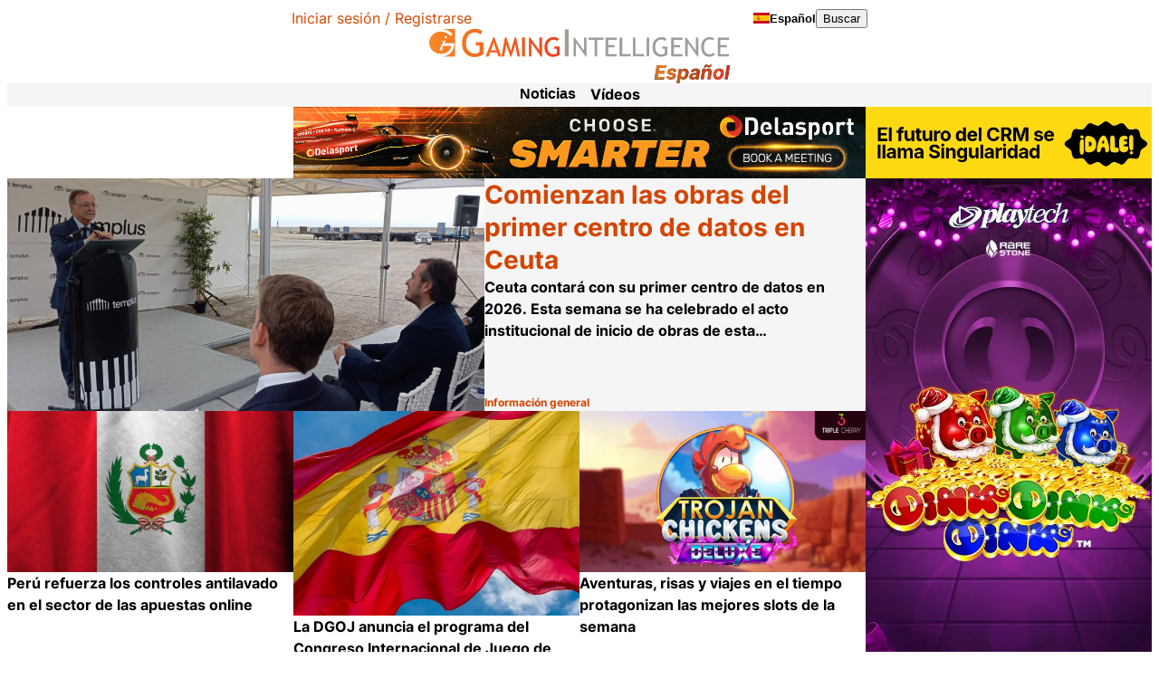

--- FILE ---
content_type: text/html; charset=UTF-8
request_url: https://www.gamingintelligence.com/es/
body_size: 45822
content:

<!DOCTYPE html>
<html lang="es">
<head>
    <meta charset="UTF-8">
    <meta name="viewport" content="width=device-width, initial-scale=1, viewport-fit=cover">
    <meta name='robots' content='index, follow, max-image-preview:large, max-snippet:-1, max-video-preview:-1' />

	<!-- This site is optimized with the Yoast SEO plugin v26.2 - https://yoast.com/wordpress/plugins/seo/ -->
	<title>Inicio - Gaming Intelligence en Español</title>
	<link rel="canonical" href="https://www.gamingintelligence.com/es/" />
	<meta property="og:locale" content="es_ES" />
	<meta property="og:type" content="website" />
	<meta property="og:title" content="Inicio - Gaming Intelligence en Español" />
	<meta property="og:url" content="https://www.gamingintelligence.com/es/" />
	<meta property="og:site_name" content="Gaming Intelligence en Español" />
	<meta property="article:modified_time" content="2024-11-29T15:49:24+00:00" />
	<meta name="twitter:card" content="summary_large_image" />
	<script type="application/ld+json" class="yoast-schema-graph">{"@context":"https://schema.org","@graph":[{"@type":"WebPage","@id":"https://www.gamingintelligence.com/es/","url":"https://www.gamingintelligence.com/es/","name":"Inicio - Gaming Intelligence en Español","isPartOf":{"@id":"https://www.gamingintelligence.com/es/#website"},"about":{"@id":"https://www.gamingintelligence.com/es/#organization"},"datePublished":"2020-02-14T18:48:49+00:00","dateModified":"2024-11-29T15:49:24+00:00","breadcrumb":{"@id":"https://www.gamingintelligence.com/es/#breadcrumb"},"inLanguage":"es","potentialAction":[{"@type":"ReadAction","target":["https://www.gamingintelligence.com/es/"]}]},{"@type":"BreadcrumbList","@id":"https://www.gamingintelligence.com/es/#breadcrumb","itemListElement":[{"@type":"ListItem","position":1,"name":"Inicio"}]},{"@type":"WebSite","@id":"https://www.gamingintelligence.com/es/#website","url":"https://www.gamingintelligence.com/es/","name":"Gaming Intelligence en Español","description":"","publisher":{"@id":"https://www.gamingintelligence.com/es/#organization"},"potentialAction":[{"@type":"SearchAction","target":{"@type":"EntryPoint","urlTemplate":"https://www.gamingintelligence.com/es/?s={search_term_string}"},"query-input":{"@type":"PropertyValueSpecification","valueRequired":true,"valueName":"search_term_string"}}],"inLanguage":"es"},{"@type":"Organization","@id":"https://www.gamingintelligence.com/es/#organization","name":"Gaming Intelligence","url":"https://www.gamingintelligence.com/es/","logo":{"@type":"ImageObject","inLanguage":"es","@id":"https://www.gamingintelligence.com/es/#/schema/logo/image/","url":"https://www.gamingintelligence.com/es/wp-content/uploads/sites/4/2024/11/GI_MainLogoSpanish.svg","contentUrl":"https://www.gamingintelligence.com/es/wp-content/uploads/sites/4/2024/11/GI_MainLogoSpanish.svg","width":550,"height":99,"caption":"Gaming Intelligence"},"image":{"@id":"https://www.gamingintelligence.com/es/#/schema/logo/image/"}}]}</script>
	<!-- / Yoast SEO plugin. -->


<link rel='dns-prefetch' href='//www.gamingintelligence.com' />
<link rel='dns-prefetch' href='//js.createsend1.com' />
<script consent-skip-blocker="1" data-skip-lazy-load="js-extra"  data-cfasync="false" async unique-write-name="gtag" src="https://www.googletagmanager.com/gtag/js?id=G-1NBRVWTD2R"></script>
<script consent-skip-blocker="1" data-skip-lazy-load="js-extra"  data-cfasync="false">
window.dataLayer = window.dataLayer || [];
function gtag(){dataLayer.push(arguments);}

gtag('js', new Date());
gtag('config', 'G-1NBRVWTD2R');
gtag('consent', 'default', {
  'ad_storage': 'denied',
  'ad_user_data': 'denied',
  'ad_personalization': 'denied',
});
</script><script consent-skip-blocker="1" data-skip-lazy-load="js-extra"  data-cfasync="false">window.gtag && (()=>{gtag('set', 'url_passthrough', true);
gtag('set', 'ads_data_redaction', false);
for (const d of [{"ad_storage":"granted","ad_user_data":"granted","ad_personalization":"granted","analytics_storage":"granted","functionality_storage":"granted","personalization_storage":"granted","security_storage":"granted","wait_for_update":1000,"region":["AF","AX","AL","DZ","AS","AD","AO","AI","AQ","AG","AR","AM","AW","AU","AZ","BS","BH","BD","BB","BY","BZ","BJ","BM","BT","BO","BA","BW","BV","BR","IO","BN","BF","BI","KH","CM","CA","CV","KY","CF","TD","CL","CN","CX","CC","CO","KM","CG","CD","CK","CR","CI","CU","DJ","DM","DO","EC","EG","SV","GQ","ER","ET","FK","FO","FJ","GF","PF","TF","GA","GM","GE","GH","GI","GL","GD","GP","GU","GT","GG","GN","GW","GY","HT","HM","VA","HN","HK","IN","ID","IR","IQ","IM","IL","JM","JP","JE","JO","KZ","KE","KI","KR","KP","KW","KG","LA","LB","LS","LR","LY","MO","MK","MG","MW","MY","MV","ML","MH","MQ","MR","MU","YT","MX","FM","MD","MC","MN","ME","MS","MA","MZ","MM","NA","NR","NP","AN","NC","NZ","NI","NE","NG","NU","NF","MP","OM","PK","PW","PS","PA","PG","PY","PE","PH","PN","PR","QA","RE","RU","RW","BL","SH","KN","LC","MF","PM","VC","WS","SM","ST","SA","SN","RS","SC","SL","SG","SB","SO","ZA","GS","LK","SD","SR","SJ","SZ","SY","TW","TJ","TZ","TH","TL","TG","TK","TO","TT","TN","TR","TM","TC","TV","UG","UA","AE","US","UM","UY","UZ","VU","VE","VN","VG","VI","WF","EH","YE","ZM","ZW"]},{"ad_storage":"denied","ad_user_data":"denied","ad_personalization":"denied","analytics_storage":"denied","functionality_storage":"denied","personalization_storage":"denied","security_storage":"denied","wait_for_update":1000}]) {
	gtag('consent', 'default', d);
}})()</script><style>[consent-id]:not(.rcb-content-blocker):not([consent-transaction-complete]):not([consent-visual-use-parent^="children:"]):not([consent-confirm]){opacity:0!important;}
.rcb-content-blocker+.rcb-content-blocker-children-fallback~*{display:none!important;}</style><link rel="preload" href="https://www.gamingintelligence.com/es/wp-content/plugins/real-cookie-banner-pro/public/dist/vendor-banner.pro.js?ver=d0a9e67d7481025d345fb9f698655441" as="script" />
<link rel="preload" href="https://www.gamingintelligence.com/es/wp-content/plugins/real-cookie-banner-pro/public/dist/banner.pro.js?ver=4041f7cb8df7e5e0d8e60e8e90b426ae" as="script" />
<link rel="preload" href="https://www.gamingintelligence.com/es/wp-content/plugins/real-cookie-banner-pro/public/lib/animate.css/animate.min.css?ver=4.1.1" as="style" />
<script data-cfasync="false" defer src="https://www.gamingintelligence.com/es/wp-content/plugins/real-cookie-banner-pro/public/dist/vendor-banner.pro.js?ver=d0a9e67d7481025d345fb9f698655441" id="real-cookie-banner-pro-vendor-real-cookie-banner-pro-banner-js"></script>
<script type="application/json" data-skip-lazy-load="js-extra" data-skip-moving="true" data-no-defer nitro-exclude data-alt-type="application/ld+json" data-dont-merge data-wpmeteor-nooptimize="true" data-cfasync="false" id="aed274f88b8d5580f98e4adae71de334e1-js-extra">{"slug":"real-cookie-banner-pro","textDomain":"real-cookie-banner","version":"5.2.5","restUrl":"https:\/\/www.gamingintelligence.com\/es\/wp-json\/real-cookie-banner\/v1\/","restNamespace":"real-cookie-banner\/v1","restPathObfuscateOffset":"b05bb195cf16a830","restRoot":"https:\/\/www.gamingintelligence.com\/es\/wp-json\/","restQuery":{"_v":"5.2.5","_locale":"user"},"restNonce":"94b87bfa3f","restRecreateNonceEndpoint":"https:\/\/www.gamingintelligence.com\/es\/wp-admin\/admin-ajax.php?action=rest-nonce","publicUrl":"https:\/\/www.gamingintelligence.com\/es\/wp-content\/plugins\/real-cookie-banner-pro\/public\/","chunkFolder":"dist","chunksLanguageFolder":"https:\/\/www.gamingintelligence.com\/es\/wp-content\/languages\/mo-cache\/real-cookie-banner-pro\/","chunks":{"chunk-config-tab-blocker.lite.js":["es_ES-83d48f038e1cf6148175589160cda67e","es_ES-e5c2f3318cd06f18a058318f5795a54b","es_ES-76129424d1eb6744d17357561a128725","es_ES-d3d8ada331df664d13fa407b77bc690b"],"chunk-config-tab-blocker.pro.js":["es_ES-ddf5ae983675e7b6eec2afc2d53654a2","es_ES-487d95eea292aab22c80aa3ae9be41f0","es_ES-ab0e642081d4d0d660276c9cebfe9f5d","es_ES-0f5f6074a855fa677e6086b82145bd50"],"chunk-config-tab-consent.lite.js":["es_ES-3823d7521a3fc2857511061e0d660408"],"chunk-config-tab-consent.pro.js":["es_ES-9cb9ecf8c1e8ce14036b5f3a5e19f098"],"chunk-config-tab-cookies.lite.js":["es_ES-1a51b37d0ef409906245c7ed80d76040","es_ES-e5c2f3318cd06f18a058318f5795a54b","es_ES-76129424d1eb6744d17357561a128725"],"chunk-config-tab-cookies.pro.js":["es_ES-572ee75deed92e7a74abba4b86604687","es_ES-487d95eea292aab22c80aa3ae9be41f0","es_ES-ab0e642081d4d0d660276c9cebfe9f5d"],"chunk-config-tab-dashboard.lite.js":["es_ES-f843c51245ecd2b389746275b3da66b6"],"chunk-config-tab-dashboard.pro.js":["es_ES-ae5ae8f925f0409361cfe395645ac077"],"chunk-config-tab-import.lite.js":["es_ES-66df94240f04843e5a208823e466a850"],"chunk-config-tab-import.pro.js":["es_ES-e5fee6b51986d4ff7a051d6f6a7b076a"],"chunk-config-tab-licensing.lite.js":["es_ES-e01f803e4093b19d6787901b9591b5a6"],"chunk-config-tab-licensing.pro.js":["es_ES-4918ea9704f47c2055904e4104d4ffba"],"chunk-config-tab-scanner.lite.js":["es_ES-b10b39f1099ef599835c729334e38429"],"chunk-config-tab-scanner.pro.js":["es_ES-752a1502ab4f0bebfa2ad50c68ef571f"],"chunk-config-tab-settings.lite.js":["es_ES-37978e0b06b4eb18b16164a2d9c93a2c"],"chunk-config-tab-settings.pro.js":["es_ES-e59d3dcc762e276255c8989fbd1f80e3"],"chunk-config-tab-tcf.lite.js":["es_ES-4f658bdbf0aa370053460bc9e3cd1f69","es_ES-e5c2f3318cd06f18a058318f5795a54b","es_ES-d3d8ada331df664d13fa407b77bc690b"],"chunk-config-tab-tcf.pro.js":["es_ES-e1e83d5b8a28f1f91f63b9de2a8b181a","es_ES-487d95eea292aab22c80aa3ae9be41f0","es_ES-0f5f6074a855fa677e6086b82145bd50"]},"others":{"customizeValuesBanner":"{\"layout\":{\"type\":\"banner\",\"maxHeightEnabled\":true,\"maxHeight\":430,\"dialogMaxWidth\":530,\"dialogPosition\":\"middleCenter\",\"dialogMargin\":[0,0,0,0],\"bannerPosition\":\"bottom\",\"bannerMaxWidth\":1240,\"dialogBorderRadius\":3,\"borderRadius\":4,\"animationIn\":\"slideInUp\",\"animationInDuration\":500,\"animationInOnlyMobile\":true,\"animationOut\":\"none\",\"animationOutDuration\":500,\"animationOutOnlyMobile\":true,\"overlay\":false,\"overlayBg\":\"#000000\",\"overlayBgAlpha\":50,\"overlayBlur\":2},\"decision\":{\"acceptAll\":\"button\",\"acceptEssentials\":\"button\",\"showCloseIcon\":false,\"acceptIndividual\":\"link\",\"buttonOrder\":\"all,essential,save,individual\",\"showGroups\":false,\"groupsFirstView\":false,\"saveButton\":\"always\"},\"design\":{\"bg\":\"#ffffff\",\"textAlign\":\"left\",\"linkTextDecoration\":\"underline\",\"borderWidth\":0,\"borderColor\":\"#ffffff\",\"fontSize\":16,\"fontColor\":\"#2b2b2b\",\"fontInheritFamily\":true,\"fontFamily\":\"Arial, Helvetica, sans-serif\",\"fontWeight\":\"normal\",\"boxShadowEnabled\":true,\"boxShadowOffsetX\":0,\"boxShadowOffsetY\":0,\"boxShadowBlurRadius\":17,\"boxShadowSpreadRadius\":0,\"boxShadowColor\":\"#000000\",\"boxShadowColorAlpha\":20},\"headerDesign\":{\"inheritBg\":true,\"bg\":\"#f4f4f4\",\"inheritTextAlign\":true,\"textAlign\":\"center\",\"padding\":[17,20,15,20],\"logo\":\"\",\"logoRetina\":\"\",\"logoMaxHeight\":40,\"logoPosition\":\"left\",\"logoMargin\":[5,15,5,15],\"fontSize\":20,\"fontColor\":\"#2b2b2b\",\"fontInheritFamily\":true,\"fontFamily\":\"Arial, Helvetica, sans-serif\",\"fontWeight\":\"normal\",\"borderWidth\":1,\"borderColor\":\"#efefef\"},\"bodyDesign\":{\"padding\":[15,20,5,20],\"descriptionInheritFontSize\":true,\"descriptionFontSize\":13,\"dottedGroupsInheritFontSize\":true,\"dottedGroupsFontSize\":13,\"dottedGroupsBulletColor\":\"#15779b\",\"teachingsInheritTextAlign\":true,\"teachingsTextAlign\":\"center\",\"teachingsSeparatorActive\":true,\"teachingsSeparatorWidth\":50,\"teachingsSeparatorHeight\":1,\"teachingsSeparatorColor\":\"#15779b\",\"teachingsInheritFontSize\":false,\"teachingsFontSize\":12,\"teachingsInheritFontColor\":false,\"teachingsFontColor\":\"#757575\",\"accordionMargin\":[10,0,5,0],\"accordionPadding\":[5,10,5,10],\"accordionArrowType\":\"outlined\",\"accordionArrowColor\":\"#15779b\",\"accordionBg\":\"#ffffff\",\"accordionActiveBg\":\"#f9f9f9\",\"accordionHoverBg\":\"#efefef\",\"accordionBorderWidth\":1,\"accordionBorderColor\":\"#efefef\",\"accordionTitleFontSize\":12,\"accordionTitleFontColor\":\"#2b2b2b\",\"accordionTitleFontWeight\":\"normal\",\"accordionDescriptionMargin\":[5,0,0,0],\"accordionDescriptionFontSize\":12,\"accordionDescriptionFontColor\":\"#757575\",\"accordionDescriptionFontWeight\":\"normal\",\"acceptAllOneRowLayout\":false,\"acceptAllPadding\":[10,10,10,10],\"acceptAllBg\":\"#15779b\",\"acceptAllTextAlign\":\"center\",\"acceptAllFontSize\":18,\"acceptAllFontColor\":\"#ffffff\",\"acceptAllFontWeight\":\"normal\",\"acceptAllBorderWidth\":0,\"acceptAllBorderColor\":\"#000000\",\"acceptAllHoverBg\":\"#11607d\",\"acceptAllHoverFontColor\":\"#ffffff\",\"acceptAllHoverBorderColor\":\"#000000\",\"acceptEssentialsUseAcceptAll\":true,\"acceptEssentialsButtonType\":\"\",\"acceptEssentialsPadding\":[10,10,10,10],\"acceptEssentialsBg\":\"#efefef\",\"acceptEssentialsTextAlign\":\"center\",\"acceptEssentialsFontSize\":18,\"acceptEssentialsFontColor\":\"#0a0a0a\",\"acceptEssentialsFontWeight\":\"normal\",\"acceptEssentialsBorderWidth\":0,\"acceptEssentialsBorderColor\":\"#000000\",\"acceptEssentialsHoverBg\":\"#e8e8e8\",\"acceptEssentialsHoverFontColor\":\"#000000\",\"acceptEssentialsHoverBorderColor\":\"#000000\",\"acceptIndividualPadding\":[5,5,5,5],\"acceptIndividualBg\":\"#ffffff\",\"acceptIndividualTextAlign\":\"center\",\"acceptIndividualFontSize\":16,\"acceptIndividualFontColor\":\"#15779b\",\"acceptIndividualFontWeight\":\"normal\",\"acceptIndividualBorderWidth\":0,\"acceptIndividualBorderColor\":\"#000000\",\"acceptIndividualHoverBg\":\"#ffffff\",\"acceptIndividualHoverFontColor\":\"#11607d\",\"acceptIndividualHoverBorderColor\":\"#000000\"},\"footerDesign\":{\"poweredByLink\":false,\"inheritBg\":false,\"bg\":\"#fcfcfc\",\"inheritTextAlign\":true,\"textAlign\":\"center\",\"padding\":[10,20,12,20],\"fontSize\":14,\"fontColor\":\"#757474\",\"fontInheritFamily\":true,\"fontFamily\":\"Arial, Helvetica, sans-serif\",\"fontWeight\":\"normal\",\"hoverFontColor\":\"#2b2b2b\",\"borderWidth\":1,\"borderColor\":\"#efefef\",\"languageSwitcher\":\"flags\"},\"texts\":{\"headline\":\"\",\"description\":\"<p>We use some essential cookies to make this website work.<\\\/p>\\n\\n<p>We\\u2019d like to set additional cookies to understand how you use Gaming Intelligence, remember your settings and improve our services.<\\\/p>\\n\\n<p>We also use cookies set by other sites to help us deliver content from their services.<\\\/p>\",\"acceptAll\":\"Accept additional cookies\",\"acceptEssentials\":\"Reject additional cookies\",\"acceptIndividual\":\"View cookies\",\"poweredBy\":\"1\",\"dataProcessingInUnsafeCountries\":\"Some services process personal data in unsafe third countries. By consenting, you also consent to data processing of labeled services per {{legalBasis}}, with risks like inadequate legal remedies, unauthorized access by authorities without information or possibility of objection, unauthorised transfer to third parties, and inadequate data security measures.\",\"ageNoticeBanner\":\"You are under {{minAge}} years old? Then you cannot consent to optional services. Ask your parents or legal guardians to agree to these services with you.\",\"ageNoticeBlocker\":\"You are under {{minAge}} years old? Unfortunately, you are not permitted to consent to this service to view this content. Please ask your parents or guardians to agree to the service with you!\",\"listServicesNotice\":\"By accepting all services, you allow {{services}} to be loaded. These services are divided into groups {{serviceGroups}} according to their purpose (belonging marked with superscript numbers).\",\"listServicesLegitimateInterestNotice\":\"In addition, {{services}} are loaded based on a legitimate interest.\",\"tcfStacksCustomName\":\"Services with various purposes outside the TCF standard\",\"tcfStacksCustomDescription\":\"Services that do not share consents via the TCF standard, but via other technologies. These are divided into several groups according to their purpose. Some of them are used based on a legitimate interest (e.g. threat prevention), others are used only with your consent. Details about the individual groups and purposes of the services can be found in the individual privacy settings.\",\"consentForwardingExternalHosts\":\"Your consent is also applicable on {{websites}}.\",\"blockerHeadline\":\"{{name}} blocked due to privacy settings\",\"blockerLinkShowMissing\":\"Show all services you still need to agree to\",\"blockerLoadButton\":\"Accept services and load content\",\"blockerAcceptInfo\":\"Loading the blocked content will adjust your privacy settings. Content from this service will not be blocked in the future.\",\"stickyHistory\":\"Privacy settings history\",\"stickyRevoke\":\"Revoke consents\",\"stickyRevokeSuccessMessage\":\"You have successfully revoked consent for services with its cookies and personal data processing. The page will be reloaded now!\",\"stickyChange\":\"Cambiar los ajustes de privacidad\"},\"individualLayout\":{\"inheritDialogMaxWidth\":false,\"dialogMaxWidth\":970,\"inheritBannerMaxWidth\":false,\"bannerMaxWidth\":1980,\"descriptionTextAlign\":\"left\"},\"group\":{\"checkboxBg\":\"#f0f0f0\",\"checkboxBorderWidth\":1,\"checkboxBorderColor\":\"#d2d2d2\",\"checkboxActiveColor\":\"#ffffff\",\"checkboxActiveBg\":\"#15779b\",\"checkboxActiveBorderColor\":\"#11607d\",\"groupInheritBg\":true,\"groupBg\":\"#f4f4f4\",\"groupPadding\":[15,15,15,15],\"groupSpacing\":10,\"groupBorderRadius\":5,\"groupBorderWidth\":1,\"groupBorderColor\":\"#f4f4f4\",\"headlineFontSize\":16,\"headlineFontWeight\":\"normal\",\"headlineFontColor\":\"#2b2b2b\",\"descriptionFontSize\":14,\"descriptionFontColor\":\"#757575\",\"linkColor\":\"#757575\",\"linkHoverColor\":\"#2b2b2b\",\"detailsHideLessRelevant\":true},\"saveButton\":{\"useAcceptAll\":true,\"type\":\"button\",\"padding\":[10,10,10,10],\"bg\":\"#efefef\",\"textAlign\":\"center\",\"fontSize\":18,\"fontColor\":\"#0a0a0a\",\"fontWeight\":\"normal\",\"borderWidth\":0,\"borderColor\":\"#000000\",\"hoverBg\":\"#e8e8e8\",\"hoverFontColor\":\"#000000\",\"hoverBorderColor\":\"#000000\"},\"individualTexts\":{\"headline\":\"Individual privacy preferences\",\"description\":\"We use cookies and similar technologies on our website and process your personal data (e.g. IP address), for example, to personalize content and ads, to integrate media from third-party providers or to analyze traffic on our website. Data processing may also happen as a result of cookies being set. We share this data with third parties that we name in the privacy settings.<br \\\/><br \\\/>The data processing may take place with your consent or on the basis of a legitimate interest, which you can object to in the privacy settings. You have the right not to consent and to change or revoke your consent at a later time. For more information on the use of your data, please visit our {{privacyPolicy}}privacy policy{{\\\/privacyPolicy}}.<br \\\/><br \\\/>Below you will find an overview of all services used by this website. You can view detailed information about each service and agree to them individually or exercise your right to object.\",\"save\":\"Save custom choices\",\"showMore\":\"Show service information\",\"hideMore\":\"Hide service information\",\"postamble\":\"\"},\"mobile\":{\"enabled\":true,\"maxHeight\":400,\"hideHeader\":false,\"alignment\":\"bottom\",\"scalePercent\":90,\"scalePercentVertical\":-50},\"sticky\":{\"enabled\":false,\"animationsEnabled\":true,\"alignment\":\"left\",\"bubbleBorderRadius\":50,\"icon\":\"fingerprint\",\"iconCustom\":\"\",\"iconCustomRetina\":\"\",\"iconSize\":30,\"iconColor\":\"#ffffff\",\"bubbleMargin\":[10,20,20,20],\"bubblePadding\":15,\"bubbleBg\":\"#15779b\",\"bubbleBorderWidth\":0,\"bubbleBorderColor\":\"#10556f\",\"boxShadowEnabled\":true,\"boxShadowOffsetX\":0,\"boxShadowOffsetY\":2,\"boxShadowBlurRadius\":5,\"boxShadowSpreadRadius\":1,\"boxShadowColor\":\"#105b77\",\"boxShadowColorAlpha\":40,\"bubbleHoverBg\":\"#ffffff\",\"bubbleHoverBorderColor\":\"#000000\",\"hoverIconColor\":\"#000000\",\"hoverIconCustom\":\"\",\"hoverIconCustomRetina\":\"\",\"menuFontSize\":16,\"menuBorderRadius\":5,\"menuItemSpacing\":10,\"menuItemPadding\":[5,10,5,10]},\"customCss\":{\"css\":\"\",\"antiAdBlocker\":\"n\"}}","isPro":true,"showProHints":false,"proUrl":"https:\/\/devowl.io\/go\/real-cookie-banner?source=rcb-lite","showLiteNotice":false,"frontend":{"groups":"[{\"id\":12155,\"name\":\"Esencial\",\"slug\":\"esencial\",\"description\":\"Se necesitan los servicios esenciales para el funcionamiento b\\u00e1sico del sitio web. S\\u00f3lo contienen servicios t\\u00e9cnicos necesarios. No se puede objetar contra estos servicios.\",\"isEssential\":true,\"isDefault\":true,\"items\":[{\"id\":65064,\"name\":\"Real Cookie Banner\",\"purpose\":\"Real Cookie Banner solicita a los visitantes del sitio web su consentimiento para instalar cookies y procesar datos personales. Para ello, se asigna un UUID (identificaci\\u00f3n seud\\u00f3nima del usuario) a cada visitante del sitio web, que es v\\u00e1lido para almacenar el consentimiento hasta que caduca la cookie. Las cookies se utilizan para comprobar si se pueden establecer cookies, para almacenar la referencia al consentimiento documentado, para almacenar a qu\\u00e9 servicios de qu\\u00e9 grupos de servicios ha dado su consentimiento el visitante y, si el consentimiento se obtiene conforme al Marco de Transparencia y Consentimiento (TCF), para almacenar el consentimiento en socios, finalidades, fines especiales, funciones y caracter\\u00edsticas especiales del TCF. Como parte de la obligaci\\u00f3n de divulgaci\\u00f3n de acuerdo con el GDPR, el consentimiento recogido est\\u00e1 plenamente documentado. Esto incluye, adem\\u00e1s de los servicios y grupos de servicios a los que el visitante ha dado su consentimiento, y si el consentimiento se obtiene de acuerdo con la norma TCF, a qu\\u00e9 socios TCF, prop\\u00f3sitos y funciones ha dado su consentimiento el visitante, todos los ajustes del banner de cookies en el momento del consentimiento, as\\u00ed como las circunstancias t\\u00e9cnicas (por ejemplo, el tama\\u00f1o del \\u00e1rea mostrada en el momento del consentimiento) y las interacciones del usuario (por ejemplo, hacer clic en los botones) que condujeron al consentimiento. El consentimiento se recoge una vez por idioma.\",\"providerContact\":{\"phone\":\"\",\"email\":\"\",\"link\":\"\"},\"isProviderCurrentWebsite\":true,\"provider\":\"\",\"uniqueName\":\"\",\"isEmbeddingOnlyExternalResources\":false,\"legalBasis\":\"legal-requirement\",\"dataProcessingInCountries\":[],\"dataProcessingInCountriesSpecialTreatments\":[],\"technicalDefinitions\":[{\"type\":\"http\",\"name\":\"real_cookie_banner*\",\"host\":\".gamingintelligence.com\",\"duration\":365,\"durationUnit\":\"d\",\"isSessionDuration\":false,\"purpose\":\"Identificador \\u00fanico para el consentimiento, pero no para el visitante del sitio web. Hash de revisi\\u00f3n para los ajustes del banner de cookies (textos, colores, caracter\\u00edsticas, grupos de servicios, servicios, bloqueadores de contenido, etc.). Identificadores para los servicios y grupos de servicios consentidos.\"},{\"type\":\"http\",\"name\":\"real_cookie_banner*-tcf\",\"host\":\".gamingintelligence.com\",\"duration\":365,\"durationUnit\":\"d\",\"isSessionDuration\":false,\"purpose\":\"Consentimientos recogidos en el marco del TCF almacenados en formato TC String, incluidos los proveedores del TCF, los fines, los fines especiales, las caracter\\u00edsticas y las caracter\\u00edsticas especiales.\"},{\"type\":\"http\",\"name\":\"real_cookie_banner*-gcm\",\"host\":\".gamingintelligence.com\",\"duration\":365,\"durationUnit\":\"d\",\"isSessionDuration\":false,\"purpose\":\"Consentimientos en los tipos de consentimiento (prop\\u00f3sitos) recogidos bajo el Modo de Consentimiento de Google almacenados para todos los servicios compatibles con el Modo de Consentimiento de Google.\"},{\"type\":\"http\",\"name\":\"real_cookie_banner-test\",\"host\":\".gamingintelligence.com\",\"duration\":365,\"durationUnit\":\"d\",\"isSessionDuration\":false,\"purpose\":\"Cookie establecida para probar la funcionalidad de las cookies HTTP. Eliminada inmediatamente despu\\u00e9s de la prueba.\"},{\"type\":\"local\",\"name\":\"real_cookie_banner*\",\"host\":\"https:\\\/\\\/www.gamingintelligence.com\",\"duration\":1,\"durationUnit\":\"d\",\"isSessionDuration\":false,\"purpose\":\"Identificador \\u00fanico para el consentimiento, pero no para el visitante del sitio web. Hash de revisi\\u00f3n para los ajustes del banner de cookies (textos, colores, caracter\\u00edsticas, grupos de servicios, servicios, bloqueadores de contenido, etc.). Identificadores para los servicios y grupos de servicios consentidos. S\\u00f3lo se almacena hasta que se documenta el consentimiento en el servidor del sitio web.\"},{\"type\":\"local\",\"name\":\"real_cookie_banner*-tcf\",\"host\":\"https:\\\/\\\/www.gamingintelligence.com\",\"duration\":1,\"durationUnit\":\"d\",\"isSessionDuration\":false,\"purpose\":\"Los consentimientos recogidos en el marco del TCF se almacenan en formato TC String, incluidos los proveedores del TCF, los fines, los fines especiales, las caracter\\u00edsticas y las caracter\\u00edsticas especiales. S\\u00f3lo se almacena hasta que se documenta el consentimiento en el servidor del sitio web.\"},{\"type\":\"local\",\"name\":\"real_cookie_banner*-gcm\",\"host\":\"https:\\\/\\\/www.gamingintelligence.com\",\"duration\":1,\"durationUnit\":\"d\",\"isSessionDuration\":false,\"purpose\":\"Los consentimientos recopilados bajo el Modo de Consentimiento de Google se almacenan en tipos de consentimiento (prop\\u00f3sitos) para todos los servicios compatibles con el Modo de Consentimiento de Google. S\\u00f3lo se almacena hasta que el consentimiento se documenta en el servidor del sitio web.\"},{\"type\":\"local\",\"name\":\"real_cookie_banner-consent-queue*\",\"host\":\"https:\\\/\\\/www.gamingintelligence.com\",\"duration\":1,\"durationUnit\":\"d\",\"isSessionDuration\":false,\"purpose\":\"Almacenamiento en cach\\u00e9 local de la selecci\\u00f3n en el banner de cookies hasta que el servidor documente el consentimiento; documentaci\\u00f3n peri\\u00f3dica o al cambiar de p\\u00e1gina intentada si el servidor no est\\u00e1 disponible o est\\u00e1 sobrecargado.\"}],\"codeDynamics\":[],\"providerPrivacyPolicyUrl\":\"\",\"providerLegalNoticeUrl\":\"\",\"tagManagerOptInEventName\":\"\",\"tagManagerOptOutEventName\":\"\",\"googleConsentModeConsentTypes\":[],\"executePriority\":10,\"codeOptIn\":\"\",\"executeCodeOptInWhenNoTagManagerConsentIsGiven\":false,\"codeOptOut\":\"\",\"executeCodeOptOutWhenNoTagManagerConsentIsGiven\":false,\"deleteTechnicalDefinitionsAfterOptOut\":false,\"codeOnPageLoad\":\"\",\"presetId\":\"real-cookie-banner\"},{\"id\":65065,\"name\":\"Stripe\",\"purpose\":\"Stripe is an online payment service with which payments can be made in this online store, e.g. by credit card. Payment data is collected directly by or transmitted to Stripe, but never stored by the operator of the online store itself. Customer data is shared with Stripe for the purpose of processing orders. Cookies are used for fraud prevention and detection.\",\"providerContact\":{\"phone\":\"\",\"email\":\"\",\"link\":\"\"},\"isProviderCurrentWebsite\":false,\"provider\":\"Stripe Payments Europe, Limited (SPEL), 1 Grand Canal Street Lower, Grand Canal Dock, Dublin, D02 H210, Ireland\",\"uniqueName\":\"woocommerce-gateway-stripe\",\"isEmbeddingOnlyExternalResources\":true,\"legalBasis\":\"consent\",\"dataProcessingInCountries\":[\"US\",\"IE\"],\"dataProcessingInCountriesSpecialTreatments\":[\"provider-is-self-certified-trans-atlantic-data-privacy-framework\"],\"technicalDefinitions\":[],\"codeDynamics\":[],\"providerPrivacyPolicyUrl\":\"https:\\\/\\\/stripe.com\\\/privacy\",\"providerLegalNoticeUrl\":\"https:\\\/\\\/stripe.com\\\/en-gb-de\\\/legal\\\/imprint\",\"tagManagerOptInEventName\":\"\",\"tagManagerOptOutEventName\":\"\",\"googleConsentModeConsentTypes\":[],\"executePriority\":10,\"codeOptIn\":\"\",\"executeCodeOptInWhenNoTagManagerConsentIsGiven\":false,\"codeOptOut\":\"\",\"executeCodeOptOutWhenNoTagManagerConsentIsGiven\":false,\"deleteTechnicalDefinitionsAfterOptOut\":false,\"codeOnPageLoad\":\"\",\"presetId\":\"woocommerce-gateway-stripe\"},{\"id\":65066,\"name\":\"WooCommerce\",\"purpose\":\"WooCommerce enables the embedding of an e-commerce shop system that allows you to buy products on a website. This requires processing the user's IP-address and metadata. Cookies or cookie-like technologies can be stored and read. These can contain personal data and technical data like account details, review details, user ID, the shopping cart of the user in the database of the website, the recently viewed products and dismissed notices. This data can be used for tracking the downloading process for downloadable products. WooCommerce can personalize the shopping experience, e.g. by showing already viewed products again. The legitimate interest to use this service is the offering of goods and products in a digital environment.\",\"providerContact\":{\"phone\":\"\",\"email\":\"\",\"link\":\"\"},\"isProviderCurrentWebsite\":true,\"provider\":\"\",\"uniqueName\":\"woocommerce\",\"isEmbeddingOnlyExternalResources\":false,\"legalBasis\":\"legitimate-interest\",\"dataProcessingInCountries\":[],\"dataProcessingInCountriesSpecialTreatments\":[],\"technicalDefinitions\":[{\"type\":\"http\",\"name\":\"wordpress_logged_in_*\",\"host\":\"gamingintelligence.com\",\"duration\":1,\"durationUnit\":\"y\",\"isSessionDuration\":true,\"purpose\":\"Used to check whether the current visitor is a logged in user.\\t\"},{\"type\":\"http\",\"name\":\"wordpress_sec_*\",\"host\":\"gamingintelligence.com\",\"duration\":1,\"durationUnit\":\"y\",\"isSessionDuration\":true,\"purpose\":\"Used to check whether the current visitor is a logged in user.\"},{\"type\":\"http\",\"name\":\"store_notice*\",\"host\":\"gamingintelligence.com\",\"duration\":1,\"durationUnit\":\"y\",\"isSessionDuration\":true,\"purpose\":\"Set if the user has dismissed the store notice to prevent it being displayed again.\"},{\"type\":\"session\",\"name\":\"wc_fragments_*\",\"host\":\"https:\\\/\\\/www.gamingintelligence.com\",\"duration\":1,\"durationUnit\":\"y\",\"isSessionDuration\":false,\"purpose\":\"Session-ID with hash from the shopping cart, which is used to track the contents of the shopping cart and correctly synchronize changes in the shopping cart\"},{\"type\":\"session\",\"name\":\"wc_cart_hash_*\",\"host\":\"https:\\\/\\\/www.gamingintelligence.com\",\"duration\":1,\"durationUnit\":\"y\",\"isSessionDuration\":false,\"purpose\":\"Session-ID with hash from the shopping cart, which is used to track the contents of the shopping cart and correctly synchronize changes in the shopping cart\"},{\"type\":\"local\",\"name\":\"wc_cart_hash_*\",\"host\":\"gamingintelligence.com\",\"duration\":0,\"durationUnit\":\"y\",\"isSessionDuration\":false,\"purpose\":\"Session-ID with hash from the shopping cart, which is used to track the contents of the shopping cart and correctly synchronize changes in the shopping cart\"},{\"type\":\"http\",\"name\":\"woocommerce_cart_hash\",\"host\":\"gamingintelligence.com\",\"duration\":0,\"durationUnit\":\"y\",\"isSessionDuration\":true,\"purpose\":\"Hash, which representants the shopping cart contents and total amount\"},{\"type\":\"http\",\"name\":\"wp_woocommerce_session_*\",\"host\":\"gamingintelligence.com\",\"duration\":2,\"durationUnit\":\"d\",\"isSessionDuration\":false,\"purpose\":\"Session ID, and tracking of the user's shopping cart and other activities during the visit to the website\"},{\"type\":\"http\",\"name\":\"woocommerce_items_in_cart\",\"host\":\"gamingintelligence.com\",\"duration\":0,\"durationUnit\":\"y\",\"isSessionDuration\":true,\"purpose\":\"Mark whether something is in the shopping cart or not\"},{\"type\":\"http\",\"name\":\"wc_cart_hash\",\"host\":\"gamingintelligence.com\",\"duration\":1,\"durationUnit\":\"y\",\"isSessionDuration\":true,\"purpose\":\"Hash from the shopping cart, which is used to track the contents of the shopping cart and correctly synchronize changes in the shopping cart\"},{\"type\":\"http\",\"name\":\"woocommerce_recently_viewed\",\"host\":\"gamingintelligence.com\",\"duration\":1,\"durationUnit\":\"y\",\"isSessionDuration\":true,\"purpose\":\"Recently viewed products to show the user a list of recently viewed items\"},{\"type\":\"session\",\"name\":\"wc_cart_created\",\"host\":\"https:\\\/\\\/www.gamingintelligence.com\",\"duration\":1,\"durationUnit\":\"y\",\"isSessionDuration\":false,\"purpose\":\"Time of shopping cart creation to track when the shopping cart was created\"},{\"type\":\"http\",\"name\":\"gig_logged_in\",\"host\":\"www.gamingintelligence.com\",\"duration\":0,\"durationUnit\":\"y\",\"isSessionDuration\":true,\"purpose\":\"Used to check whether the current visitor is a logged in user.\"}],\"codeDynamics\":[],\"providerPrivacyPolicyUrl\":\"\",\"providerLegalNoticeUrl\":\"\",\"tagManagerOptInEventName\":\"\",\"tagManagerOptOutEventName\":\"\",\"googleConsentModeConsentTypes\":[],\"executePriority\":10,\"codeOptIn\":\"\",\"executeCodeOptInWhenNoTagManagerConsentIsGiven\":false,\"codeOptOut\":\"\",\"executeCodeOptOutWhenNoTagManagerConsentIsGiven\":false,\"deleteTechnicalDefinitionsAfterOptOut\":false,\"codeOnPageLoad\":\"\",\"presetId\":\"woocommerce\"}]},{\"id\":12156,\"name\":\"Funcional\",\"slug\":\"funcional\",\"description\":\"Los servicios funcionales se necesitan para proveer de caracter\\u00edsticas que van m\\u00e1s all\\u00e1 de la funcionalidad esencial como pueden ser las fuentes m\\u00e1s bonitas, la reproducci\\u00f3n de v\\u00eddeo o caracter\\u00edsticas de interactividad web 2.0. El contenido de, por ejemplo, plataformas de v\\u00eddeo y redes sociales, viene bloqueado por defecto y puede consentirse. Si se acepta el servicio, este contenido se carga autom\\u00e1ticamente sin necesidad de dar otro consentimiento manual.\",\"isEssential\":false,\"isDefault\":true,\"items\":[{\"id\":65067,\"name\":\"Issuu\",\"purpose\":\"Issuu enables the embedding of content published on issuu.com into websites to enhance the website. This requires processing the user\\u2019s IP-address and metadata. Cookies or cookie-like technologies can be stored and read. These can contain personal data and technical data like user IDs, session IDs, security tokens, usernames at issue.com and consents. This data can be used to collect visited websites, detailed statistics about user behavior, and it can be used to improve the services of Issuu. Issuu provides personal information to Google, YouTube or other third-party service providers including card processing and payment service providers. This data may be linked by Issuu to the data of users logged in on the websites of Issuu (e.g. issuu.com).\",\"providerContact\":{\"phone\":\"\",\"email\":\"\",\"link\":\"\"},\"isProviderCurrentWebsite\":false,\"provider\":\"Issuu, Inc., 131 Lytton Ave, Palo Alto, CA 94301, United States\",\"uniqueName\":\"issuu\",\"isEmbeddingOnlyExternalResources\":false,\"legalBasis\":\"consent\",\"dataProcessingInCountries\":[\"US\",\"AR\",\"AU\",\"AT\",\"BE\",\"BR\",\"BG\",\"CA\",\"CL\",\"HK\",\"CO\",\"DK\",\"FI\",\"FR\",\"DE\",\"GH\",\"IN\",\"IE\",\"IT\",\"JP\",\"KE\",\"KR\",\"MY\",\"NL\",\"NZ\",\"NO\",\"PE\",\"PH\",\"PT\",\"SG\",\"ZA\",\"ES\",\"SE\",\"TH\",\"AE\",\"GB\"],\"dataProcessingInCountriesSpecialTreatments\":[],\"technicalDefinitions\":[{\"type\":\"http\",\"name\":\"mc\",\"host\":\".quantserve.com\",\"duration\":14,\"durationUnit\":\"mo\",\"isSessionDuration\":false,\"purpose\":\"\"},{\"type\":\"http\",\"name\":\"iutk\",\"host\":\".issuu.com\",\"duration\":7,\"durationUnit\":\"mo\",\"isSessionDuration\":false,\"purpose\":\"\"},{\"type\":\"http\",\"name\":\"_vwo_uuid_v2\",\"host\":\".issuu.com\",\"duration\":13,\"durationUnit\":\"mo\",\"isSessionDuration\":false,\"purpose\":\"\"},{\"type\":\"local\",\"name\":\"__qca\",\"host\":\"https:\\\/\\\/e.issuu.com\",\"duration\":1,\"durationUnit\":\"y\",\"isSessionDuration\":false,\"purpose\":\"\"},{\"type\":\"session\",\"name\":\"qcSes\",\"host\":\"https:\\\/\\\/e.issuu.com\",\"duration\":1,\"durationUnit\":\"y\",\"isSessionDuration\":false,\"purpose\":\"\"},{\"type\":\"http\",\"name\":\"CookieConsent\",\"host\":\"issuu.com\",\"duration\":13,\"durationUnit\":\"mo\",\"isSessionDuration\":false,\"purpose\":\"Stores if you have given your consent to services integrated on issuu.com\"},{\"type\":\"http\",\"name\":\"CSRF-TOKEN\",\"host\":\".issuu.com\",\"duration\":4,\"durationUnit\":\"d\",\"isSessionDuration\":false,\"purpose\":\"\"},{\"type\":\"http\",\"name\":\"__zlcmid\",\"host\":\".issuu.com\",\"duration\":13,\"durationUnit\":\"mo\",\"isSessionDuration\":false,\"purpose\":\"\"},{\"type\":\"http\",\"name\":\"issuu.termsAccepted\",\"host\":\".issuu.com\",\"duration\":4,\"durationUnit\":\"d\",\"isSessionDuration\":false,\"purpose\":\"Stores if you accepted the terms on issuu.com or not\"},{\"type\":\"http\",\"name\":\"site.model.loginTimeout\",\"host\":\".issuu.com\",\"duration\":4,\"durationUnit\":\"d\",\"isSessionDuration\":false,\"purpose\":\"\"},{\"type\":\"http\",\"name\":\"site.model.token\",\"host\":\".issuu.com\",\"duration\":4,\"durationUnit\":\"d\",\"isSessionDuration\":false,\"purpose\":\"\"},{\"type\":\"http\",\"name\":\"site.model.username\",\"host\":\".issuu.com\",\"duration\":4,\"durationUnit\":\"d\",\"isSessionDuration\":false,\"purpose\":\"Stores your username on issuu.com, if existing\"}],\"codeDynamics\":[],\"providerPrivacyPolicyUrl\":\"https:\\\/\\\/issuu.com\\\/legal\\\/privacy\",\"providerLegalNoticeUrl\":\"\",\"tagManagerOptInEventName\":\"\",\"tagManagerOptOutEventName\":\"\",\"googleConsentModeConsentTypes\":[],\"executePriority\":10,\"codeOptIn\":\"\",\"executeCodeOptInWhenNoTagManagerConsentIsGiven\":false,\"codeOptOut\":\"\",\"executeCodeOptOutWhenNoTagManagerConsentIsGiven\":false,\"deleteTechnicalDefinitionsAfterOptOut\":false,\"codeOnPageLoad\":\"\",\"presetId\":\"issuu\"},{\"id\":65068,\"name\":\"YouTube\",\"purpose\":\"YouTube enables the embedding of content published on youtube.com into websites to enhance the website with videos. This requires processing the user\\u2019s IP-address and metadata. Cookies or cookie-like technologies can be stored and read. These can contain personal data and technical data like user IDs, consent, settings of the video player, connected devices, interactions with the service, push notifications and used account. This data can be used to collect visited websites, detailed statistics about user behavior, and it can be used to improve the services of Google. It can also be used for profiling, e.g. to provide you with personalized services, such as ads based on your interests or recommendations. This data may be linked by Google to the data of users logged in on the websites of Google (e.g. youtube.com and google.com). Google provides personal information to their affiliates and other trusted businesses or persons to process it for them, based on Google's instructions and in compliance with Google's privacy policy.\",\"providerContact\":{\"phone\":\"\",\"email\":\"\",\"link\":\"\"},\"isProviderCurrentWebsite\":false,\"provider\":\"Google Ireland Limited, Gordon House, Barrow Street, Dublin 4, Ireland\",\"uniqueName\":\"youtube\",\"isEmbeddingOnlyExternalResources\":false,\"legalBasis\":\"consent\",\"dataProcessingInCountries\":[\"US\",\"IE\",\"CL\",\"NL\",\"BE\",\"FI\",\"DK\",\"TW\",\"JP\",\"SG\",\"BR\",\"GB\",\"FR\",\"DE\",\"PL\",\"ES\",\"IT\",\"CH\",\"IL\",\"KR\",\"IN\",\"HK\",\"AU\",\"QA\"],\"dataProcessingInCountriesSpecialTreatments\":[\"provider-is-self-certified-trans-atlantic-data-privacy-framework\"],\"technicalDefinitions\":[{\"type\":\"http\",\"name\":\"SIDCC\",\"host\":\".google.com\",\"duration\":1,\"durationUnit\":\"y\",\"isSessionDuration\":false,\"purpose\":\"\"},{\"type\":\"http\",\"name\":\"SIDCC\",\"host\":\".youtube.com\",\"duration\":1,\"durationUnit\":\"y\",\"isSessionDuration\":false,\"purpose\":\"\"},{\"type\":\"http\",\"name\":\"VISITOR_INFO1_LIVE\",\"host\":\".youtube.com\",\"duration\":7,\"durationUnit\":\"mo\",\"isSessionDuration\":false,\"purpose\":\"\"},{\"type\":\"http\",\"name\":\"LOGIN_INFO\",\"host\":\".youtube.com\",\"duration\":13,\"durationUnit\":\"mo\",\"isSessionDuration\":false,\"purpose\":\"\"},{\"type\":\"http\",\"name\":\"CONSENT\",\"host\":\".youtube.com\",\"duration\":9,\"durationUnit\":\"mo\",\"isSessionDuration\":false,\"purpose\":\"\"},{\"type\":\"http\",\"name\":\"CONSENT\",\"host\":\".google.com\",\"duration\":9,\"durationUnit\":\"mo\",\"isSessionDuration\":false,\"purpose\":\"\"},{\"type\":\"http\",\"name\":\"OTZ\",\"host\":\"www.google.com\",\"duration\":1,\"durationUnit\":\"d\",\"isSessionDuration\":false,\"purpose\":\"\"},{\"type\":\"local\",\"name\":\"yt-remote-device-id\",\"host\":\"https:\\\/\\\/www.youtube.com\",\"duration\":1,\"durationUnit\":\"y\",\"isSessionDuration\":false,\"purpose\":\"Unique device ID, time of creation and expiration of the object\"},{\"type\":\"local\",\"name\":\"yt-player-headers-readable\",\"host\":\"https:\\\/\\\/www.youtube.com\",\"duration\":1,\"durationUnit\":\"y\",\"isSessionDuration\":false,\"purpose\":\"Technical readability of the YouTube player header, time of creation and expiration of the object\"},{\"type\":\"local\",\"name\":\"ytidb::LAST_RESULT_ENTRY_KEY\",\"host\":\"https:\\\/\\\/www.youtube.com\",\"duration\":1,\"durationUnit\":\"y\",\"isSessionDuration\":false,\"purpose\":\"Option to access the YouTube database cache, time of creation and expiry of the object\"},{\"type\":\"local\",\"name\":\"yt-fullerscreen-edu-button-shown-count\",\"host\":\"https:\\\/\\\/www.youtube.com\",\"duration\":1,\"durationUnit\":\"y\",\"isSessionDuration\":false,\"purpose\":\"\"},{\"type\":\"local\",\"name\":\"yt-remote-connected-devices\",\"host\":\"https:\\\/\\\/www.youtube.com\",\"duration\":1,\"durationUnit\":\"y\",\"isSessionDuration\":false,\"purpose\":\"List of devices associated with a YouTube account, time of creation and expiration of the object\"},{\"type\":\"local\",\"name\":\"yt-player-bandwidth\",\"host\":\"https:\\\/\\\/www.youtube.com\",\"duration\":1,\"durationUnit\":\"y\",\"isSessionDuration\":false,\"purpose\":\"Information on the bandwidth utilisation of the YouTube player, time of creation and expiration of the object\"},{\"type\":\"indexedDb\",\"name\":\"LogsDatabaseV2:*||\",\"host\":\"https:\\\/\\\/www.youtube.com\",\"duration\":1,\"durationUnit\":\"y\",\"isSessionDuration\":false,\"purpose\":\"\"},{\"type\":\"indexedDb\",\"name\":\"ServiceWorkerLogsDatabase\",\"host\":\"https:\\\/\\\/www.youtube.com\",\"duration\":1,\"durationUnit\":\"y\",\"isSessionDuration\":false,\"purpose\":\"\"},{\"type\":\"indexedDb\",\"name\":\"YtldbMeta\",\"host\":\"https:\\\/\\\/www.youtube.com\",\"duration\":1,\"durationUnit\":\"y\",\"isSessionDuration\":false,\"purpose\":\"\"},{\"type\":\"http\",\"name\":\"test_cookie\",\"host\":\".doubleclick.net\",\"duration\":1,\"durationUnit\":\"d\",\"isSessionDuration\":false,\"purpose\":\"\"},{\"type\":\"local\",\"name\":\"yt-player-quality\",\"host\":\"https:\\\/\\\/www.youtube.com\",\"duration\":1,\"durationUnit\":\"y\",\"isSessionDuration\":false,\"purpose\":\"Output video quality for YouTube videos, time of creation and expiration of the object\"},{\"type\":\"local\",\"name\":\"yt-player-performance-cap\",\"host\":\"https:\\\/\\\/www.youtube.com\",\"duration\":1,\"durationUnit\":\"y\",\"isSessionDuration\":false,\"purpose\":\"\"},{\"type\":\"local\",\"name\":\"yt-player-volume\",\"host\":\"https:\\\/\\\/www.youtube.com\",\"duration\":1,\"durationUnit\":\"y\",\"isSessionDuration\":false,\"purpose\":\"Information on the sound settings for the YouTube player, time of creation and expiration of the object\"},{\"type\":\"indexedDb\",\"name\":\"PersistentEntityStoreDb:*||\",\"host\":\"https:\\\/\\\/www.youtube.com\",\"duration\":1,\"durationUnit\":\"y\",\"isSessionDuration\":false,\"purpose\":\"\"},{\"type\":\"indexedDb\",\"name\":\"yt-idb-pref-storage:*||\",\"host\":\"https:\\\/\\\/www.youtube.com\",\"duration\":1,\"durationUnit\":\"y\",\"isSessionDuration\":false,\"purpose\":\"\"},{\"type\":\"local\",\"name\":\"yt.innertube::nextId\",\"host\":\"https:\\\/\\\/www.youtube.com\",\"duration\":1,\"durationUnit\":\"y\",\"isSessionDuration\":false,\"purpose\":\"\"},{\"type\":\"local\",\"name\":\"yt.innertube::requests\",\"host\":\"https:\\\/\\\/www.youtube.com\",\"duration\":1,\"durationUnit\":\"y\",\"isSessionDuration\":false,\"purpose\":\"\"},{\"type\":\"local\",\"name\":\"yt-html5-player-modules::subtitlesModuleData::module-enabled\",\"host\":\"https:\\\/\\\/www.youtube.com\",\"duration\":1,\"durationUnit\":\"y\",\"isSessionDuration\":false,\"purpose\":\"\"},{\"type\":\"session\",\"name\":\"yt-remote-session-app\",\"host\":\"https:\\\/\\\/www.youtube.com\",\"duration\":1,\"durationUnit\":\"y\",\"isSessionDuration\":false,\"purpose\":\"Application used for the session and time of object creation\"},{\"type\":\"session\",\"name\":\"yt-remote-cast-installed\",\"host\":\"https:\\\/\\\/www.youtube.com\",\"duration\":1,\"durationUnit\":\"y\",\"isSessionDuration\":false,\"purpose\":\"Status of installation of the \\u2018remote-cast\\u2019 function and time of object creation\"},{\"type\":\"session\",\"name\":\"yt-player-volume\",\"host\":\"https:\\\/\\\/www.youtube.com\",\"duration\":1,\"durationUnit\":\"y\",\"isSessionDuration\":false,\"purpose\":\"Information on the sound settings for the YouTube player, time of creation of the object\"},{\"type\":\"session\",\"name\":\"yt-remote-session-name\",\"host\":\"https:\\\/\\\/www.youtube.com\",\"duration\":1,\"durationUnit\":\"y\",\"isSessionDuration\":false,\"purpose\":\"Name of the active session and time of object creation\"},{\"type\":\"session\",\"name\":\"yt-remote-cast-available\",\"host\":\"https:\\\/\\\/www.youtube.com\",\"duration\":1,\"durationUnit\":\"y\",\"isSessionDuration\":false,\"purpose\":\"Status of availability of the \\u2018remote-cast\\u2019 function and time of object creation\"},{\"type\":\"session\",\"name\":\"yt-remote-fast-check-period\",\"host\":\"https:\\\/\\\/www.youtube.com\",\"duration\":1,\"durationUnit\":\"y\",\"isSessionDuration\":false,\"purpose\":\"Time of object creation as a determination of whether the remote-cast function can be accessed\"},{\"type\":\"local\",\"name\":\"*||::yt-player::yt-player-lv\",\"host\":\"https:\\\/\\\/www.youtube.com\",\"duration\":1,\"durationUnit\":\"y\",\"isSessionDuration\":false,\"purpose\":\"\"},{\"type\":\"indexedDb\",\"name\":\"swpushnotificationsdb\",\"host\":\"https:\\\/\\\/www.youtube.com\",\"duration\":1,\"durationUnit\":\"y\",\"isSessionDuration\":false,\"purpose\":\"\"},{\"type\":\"indexedDb\",\"name\":\"yt-player-local-media:*||\",\"host\":\"https:\\\/\\\/www.youtube.com\",\"duration\":1,\"durationUnit\":\"y\",\"isSessionDuration\":false,\"purpose\":\"\"},{\"type\":\"indexedDb\",\"name\":\"yt-it-response-store:*||\",\"host\":\"https:\\\/\\\/www.youtube.com\",\"duration\":1,\"durationUnit\":\"y\",\"isSessionDuration\":false,\"purpose\":\"\"},{\"type\":\"http\",\"name\":\"__HOST-GAPS\",\"host\":\"accounts.google.com\",\"duration\":13,\"durationUnit\":\"mo\",\"isSessionDuration\":false,\"purpose\":\"\"},{\"type\":\"http\",\"name\":\"OTZ\",\"host\":\"accounts.google.com\",\"duration\":1,\"durationUnit\":\"d\",\"isSessionDuration\":false,\"purpose\":\"\"},{\"type\":\"http\",\"name\":\"__Secure-1PSIDCC\",\"host\":\".google.com\",\"duration\":1,\"durationUnit\":\"y\",\"isSessionDuration\":false,\"purpose\":\"\"},{\"type\":\"http\",\"name\":\"__Secure-1PAPISID\",\"host\":\".google.com\",\"duration\":1,\"durationUnit\":\"y\",\"isSessionDuration\":false,\"purpose\":\"\"},{\"type\":\"http\",\"name\":\"__Secure-3PSIDCC\",\"host\":\".youtube.com\",\"duration\":1,\"durationUnit\":\"y\",\"isSessionDuration\":false,\"purpose\":\"\"},{\"type\":\"http\",\"name\":\"__Secure-1PAPISID\",\"host\":\".youtube.com\",\"duration\":13,\"durationUnit\":\"mo\",\"isSessionDuration\":false,\"purpose\":\"\"},{\"type\":\"http\",\"name\":\"__Secure-1PSID\",\"host\":\".youtube.com\",\"duration\":13,\"durationUnit\":\"mo\",\"isSessionDuration\":false,\"purpose\":\"\"},{\"type\":\"http\",\"name\":\"__Secure-3PSIDCC\",\"host\":\".google.com\",\"duration\":1,\"durationUnit\":\"y\",\"isSessionDuration\":false,\"purpose\":\"\"},{\"type\":\"http\",\"name\":\"__Secure-ENID\",\"host\":\".google.com\",\"duration\":13,\"durationUnit\":\"mo\",\"isSessionDuration\":false,\"purpose\":\"\"},{\"type\":\"http\",\"name\":\"__Secure-1PSID\",\"host\":\".google.com\",\"duration\":13,\"durationUnit\":\"mo\",\"isSessionDuration\":false,\"purpose\":\"\"},{\"type\":\"indexedDb\",\"name\":\"ytGefConfig:*||\",\"host\":\"https:\\\/\\\/www.youtube.com\",\"duration\":1,\"durationUnit\":\"y\",\"isSessionDuration\":false,\"purpose\":\"\"},{\"type\":\"http\",\"name\":\"__Host-3PLSID\",\"host\":\"accounts.google.com\",\"duration\":13,\"durationUnit\":\"mo\",\"isSessionDuration\":false,\"purpose\":\"\"},{\"type\":\"http\",\"name\":\"LSID\",\"host\":\"accounts.google.com\",\"duration\":13,\"durationUnit\":\"mo\",\"isSessionDuration\":false,\"purpose\":\"\"},{\"type\":\"http\",\"name\":\"ACCOUNT_CHOOSER\",\"host\":\"accounts.google.com\",\"duration\":13,\"durationUnit\":\"mo\",\"isSessionDuration\":false,\"purpose\":\"\"},{\"type\":\"http\",\"name\":\"__Host-1PLSID\",\"host\":\"accounts.google.com\",\"duration\":13,\"durationUnit\":\"mo\",\"isSessionDuration\":false,\"purpose\":\"\"},{\"type\":\"http\",\"name\":\"__Secure-3PAPISID\",\"host\":\".google.com\",\"duration\":13,\"durationUnit\":\"mo\",\"isSessionDuration\":false,\"purpose\":\"\"},{\"type\":\"http\",\"name\":\"SAPISID\",\"host\":\".google.com\",\"duration\":13,\"durationUnit\":\"mo\",\"isSessionDuration\":false,\"purpose\":\"\"},{\"type\":\"http\",\"name\":\"APISID\",\"host\":\".google.com\",\"duration\":13,\"durationUnit\":\"mo\",\"isSessionDuration\":false,\"purpose\":\"\"},{\"type\":\"http\",\"name\":\"HSID\",\"host\":\".google.com\",\"duration\":13,\"durationUnit\":\"mo\",\"isSessionDuration\":false,\"purpose\":\"\"},{\"type\":\"http\",\"name\":\"__Secure-3PSID\",\"host\":\".google.com\",\"duration\":13,\"durationUnit\":\"mo\",\"isSessionDuration\":false,\"purpose\":\"\"},{\"type\":\"http\",\"name\":\"__Secure-3PAPISID\",\"host\":\".youtube.com\",\"duration\":13,\"durationUnit\":\"mo\",\"isSessionDuration\":false,\"purpose\":\"\"},{\"type\":\"http\",\"name\":\"SAPISID\",\"host\":\".youtube.com\",\"duration\":13,\"durationUnit\":\"mo\",\"isSessionDuration\":false,\"purpose\":\"\"},{\"type\":\"http\",\"name\":\"HSID\",\"host\":\".youtube.com\",\"duration\":13,\"durationUnit\":\"mo\",\"isSessionDuration\":false,\"purpose\":\"\"},{\"type\":\"http\",\"name\":\"SSID\",\"host\":\".google.com\",\"duration\":13,\"durationUnit\":\"mo\",\"isSessionDuration\":false,\"purpose\":\"\"},{\"type\":\"http\",\"name\":\"SID\",\"host\":\".google.com\",\"duration\":13,\"durationUnit\":\"mo\",\"isSessionDuration\":false,\"purpose\":\"\"},{\"type\":\"http\",\"name\":\"SSID\",\"host\":\".youtube.com\",\"duration\":13,\"durationUnit\":\"mo\",\"isSessionDuration\":false,\"purpose\":\"\"},{\"type\":\"http\",\"name\":\"APISID\",\"host\":\".youtube.com\",\"duration\":13,\"durationUnit\":\"mo\",\"isSessionDuration\":false,\"purpose\":\"\"},{\"type\":\"http\",\"name\":\"__Secure-3PSID\",\"host\":\".youtube.com\",\"duration\":13,\"durationUnit\":\"mo\",\"isSessionDuration\":false,\"purpose\":\"\"},{\"type\":\"http\",\"name\":\"SID\",\"host\":\".youtube.com\",\"duration\":13,\"durationUnit\":\"mo\",\"isSessionDuration\":false,\"purpose\":\"\"},{\"type\":\"http\",\"name\":\"VISITOR_PRIVACY_METADATA\",\"host\":\".youtube.com\",\"duration\":7,\"durationUnit\":\"mo\",\"isSessionDuration\":false,\"purpose\":\"\"},{\"type\":\"http\",\"name\":\"NID\",\"host\":\".google.com\",\"duration\":7,\"durationUnit\":\"mo\",\"isSessionDuration\":false,\"purpose\":\"Unique ID to store preferred settings such as language, number of results on the search results page or activation of the Google SafeSearch filter\"},{\"type\":\"http\",\"name\":\"PREF\",\"host\":\".youtube.com\",\"duration\":1,\"durationUnit\":\"y\",\"isSessionDuration\":false,\"purpose\":\"Unique ID to set preferred page settings and playback settings such as explicit autoplay options, content randomisation and player size\"},{\"type\":\"http\",\"name\":\"IDE\",\"host\":\".doubleclick.net\",\"duration\":9,\"durationUnit\":\"mo\",\"isSessionDuration\":false,\"purpose\":\"Unique identification tokens for personalising ads on non-Google sites\"},{\"type\":\"http\",\"name\":\"__Secure-YEC\",\"host\":\".youtube.com\",\"duration\":1,\"durationUnit\":\"y\",\"isSessionDuration\":false,\"purpose\":\"Unique information used to detect spam, fraud, and abuse\"},{\"type\":\"http\",\"name\":\"YSC\",\"host\":\".youtube.com\",\"duration\":1,\"durationUnit\":\"y\",\"isSessionDuration\":true,\"purpose\":\"Unique session ID to recognise that requests within a browser session originate from the user and not from other websites\"},{\"type\":\"http\",\"name\":\"AEC\",\"host\":\".google.com\",\"duration\":6,\"durationUnit\":\"mo\",\"isSessionDuration\":false,\"purpose\":\"Unique information used to detect spam, fraud, and abuse\"},{\"type\":\"http\",\"name\":\"SOCS\",\"host\":\".youtube.com\",\"duration\":9,\"durationUnit\":\"mo\",\"isSessionDuration\":false,\"purpose\":\"Settings for users to consent to Google services storing their preferences\"},{\"type\":\"http\",\"name\":\"SOCS\",\"host\":\".google.com\",\"duration\":13,\"durationUnit\":\"mo\",\"isSessionDuration\":false,\"purpose\":\"Settings for users to consent to Google services storing their preferences\"}],\"codeDynamics\":[],\"providerPrivacyPolicyUrl\":\"https:\\\/\\\/policies.google.com\\\/privacy\",\"providerLegalNoticeUrl\":\"\",\"tagManagerOptInEventName\":\"\",\"tagManagerOptOutEventName\":\"\",\"googleConsentModeConsentTypes\":[],\"executePriority\":10,\"codeOptIn\":\"\",\"executeCodeOptInWhenNoTagManagerConsentIsGiven\":false,\"codeOptOut\":\"\",\"executeCodeOptOutWhenNoTagManagerConsentIsGiven\":false,\"deleteTechnicalDefinitionsAfterOptOut\":false,\"codeOnPageLoad\":\"\",\"presetId\":\"youtube\"}]},{\"id\":12157,\"name\":\"Estad\\u00edsticas\",\"slug\":\"estadisticas\",\"description\":\"Se necesitan servicios de estad\\u00edstica para recuperar los datos de pseud\\u00f3nimos de los visitantes a la p\\u00e1gina. Los datos nos permiten entender mejor a los visitantes y optimizar la p\\u00e1gina web.\",\"isEssential\":false,\"isDefault\":true,\"items\":[{\"id\":65598,\"name\":\"Google Analytics\",\"purpose\":\"Google Analytics crea estad\\u00edsticas detalladas del comportamiento de los usuarios en el sitio web para obtener informaci\\u00f3n de an\\u00e1lisis. Para ello es necesario procesar la direcci\\u00f3n IP del usuario y los metadatos que pueden utilizarse para determinar su pa\\u00eds, ciudad e idioma. Las cookies o tecnolog\\u00edas similares a las cookies pueden almacenarse y leerse. Pueden contener datos personales y datos t\\u00e9cnicos, como el identificador de usuario, que pueden proporcionar la siguiente informaci\\u00f3n adicional: - informaci\\u00f3n temporal sobre cu\\u00e1ndo y cu\\u00e1nto tiempo ha estado o est\\u00e1 un usuario en las diferentes p\\u00e1ginas del sitio web; - categor\\u00eda de dispositivo (ordenador de sobremesa, m\\u00f3vil y tableta), plataforma (web, aplicaci\\u00f3n iOS o aplicaci\\u00f3n Android), navegador y resoluci\\u00f3n de pantalla que ha utilizado un usuario; - de d\\u00f3nde procede un usuario (por ejemplo, el sitio web de origen, el motor de b\\u00fasqueda, incluido el t\\u00e9rmino buscado, la plataforma de medios sociales, el bolet\\u00edn de noticias, el v\\u00eddeo org\\u00e1nico, la b\\u00fasqueda de pago o la campa\\u00f1a); - si un usuario pertenece a un grupo\\\/audiencia objetivo o no. qu\\u00e9 ha hecho un usuario en el sitio web y qu\\u00e9 eventos se han desencadenado por las acciones del usuario (por ejemplo, p\\u00e1ginas vistas, participaci\\u00f3n del usuario, comportamiento de desplazamiento, clics, informaci\\u00f3n de pago a\\u00f1adida y eventos personalizados como el seguimiento del comercio electr\\u00f3nico) - conversiones (por ejemplo, si un usuario ha comprado algo y qu\\u00e9 ha comprado) - sexo, edad e intereses si es posible una asignaci\\u00f3n. \\n\\nEstos datos tambi\\u00e9n pueden ser utilizados por Google para recopilar los sitios web visitados, y pueden ser utilizados para mejorar los servicios de Google. Se puede vincular a trav\\u00e9s de m\\u00faltiples dominios, que son operados por este operador del sitio web, con otros productos de Google (por ejemplo, Google AdSense, Google Ads, BigQuery, Google Play) que el operador del sitio web utiliza. Google tambi\\u00e9n puede vincularlos a los datos de los usuarios registrados en los sitios web de Google (por ejemplo, google.com). Google proporciona informaci\\u00c3\\u00b3n personal a sus filiales y a otras empresas o personas de confianza para que la procesen por ellos, seg\\u00c3\\u00ban las instrucciones de Google y de conformidad con la pol\\u00c3tica de privacidad de Google. Tambi\\u00e9n puede ser utilizado para la elaboraci\\u00f3n de perfiles por el operador del sitio web y Google, por ejemplo, para proporcionar a un usuario servicios personalizados, tales como anuncios basados en los intereses de un usuario o recomendaciones.\",\"providerContact\":{\"phone\":\"+1 650 253 0000\",\"email\":\"dpo-google@google.com\",\"link\":\"https:\\\/\\\/support.google.com\\\/?hl=es\"},\"isProviderCurrentWebsite\":false,\"provider\":\"Google Ireland Limited, Gordon House, Barrow Street, Dublin 4, Ireland\",\"uniqueName\":\"google-analytics-analytics-4\",\"isEmbeddingOnlyExternalResources\":false,\"legalBasis\":\"legitimate-interest\",\"dataProcessingInCountries\":[\"US\",\"IE\",\"AU\",\"BE\",\"BR\",\"CA\",\"CL\",\"FI\",\"FR\",\"DE\",\"HK\",\"IN\",\"ID\",\"IL\",\"IT\",\"JP\",\"KR\",\"NL\",\"PL\",\"QA\",\"SG\",\"ES\",\"CH\",\"TW\",\"GB\"],\"dataProcessingInCountriesSpecialTreatments\":[\"standard-contractual-clauses\",\"provider-is-self-certified-trans-atlantic-data-privacy-framework\"],\"technicalDefinitions\":[{\"type\":\"http\",\"name\":\"_ga\",\"host\":\".gamingintelligence.com\",\"duration\":24,\"durationUnit\":\"mo\",\"isSessionDuration\":false,\"purpose\":\"\"},{\"type\":\"http\",\"name\":\"_ga_*\",\"host\":\".gamingintelligence.com\",\"duration\":24,\"durationUnit\":\"mo\",\"isSessionDuration\":false,\"purpose\":\"\"}],\"codeDynamics\":{\"gaMeasurementId\":\"G-1NBRVWTD2R\"},\"providerPrivacyPolicyUrl\":\"https:\\\/\\\/business.safety.google\\\/intl\\\/es\\\/privacy\\\/\",\"providerLegalNoticeUrl\":\"\",\"tagManagerOptInEventName\":\"\",\"tagManagerOptOutEventName\":\"\",\"googleConsentModeConsentTypes\":[\"ad_storage\",\"ad_personalization\",\"ad_user_data\"],\"executePriority\":10,\"codeOptIn\":\"\",\"executeCodeOptInWhenNoTagManagerConsentIsGiven\":false,\"codeOptOut\":\"\",\"executeCodeOptOutWhenNoTagManagerConsentIsGiven\":false,\"deleteTechnicalDefinitionsAfterOptOut\":true,\"codeOnPageLoad\":\"base64-encoded:[base64]\",\"presetId\":\"google-analytics-analytics-4\"},{\"id\":65069,\"name\":\"Woocommerce Order Attribution\",\"purpose\":\"WooCommerce Order Attribution helps us to see which of our marketing measures and channels led to your purchase on our website. This requires processing the user\\u2019s IP-address and metadata. Cookies or cookie-like technologies can be stored and read. These can contain personal data and technical data like referring source, UTM parameters, device type (e.g. desktop, tablet, or mobile) and session page views. The order attribution information is stored temporarily using cookies in visitors\\u2019 browsers. Only in the event of an order, this data will be read and saved on the server as order metadata. The cookies in visitors\\u2019 browsers expire after each session. WooCommerce\\u2019s order attribution feature is not suited to tracking visitors across multiple sessions or aggregating behavioral visitor profiles. Order attribution tracking is a feature for store owners seeking clarity on the marketing activities, channels, or campaigns driving orders to their online stores. It allows the website owner to attribute orders to traffic sources, providing an understanding of the effectiveness of various marketing efforts, and it can be discovered what prompted a customer\\u2019s purchase in the store and where the costumer came from.\",\"providerContact\":{\"phone\":\"\",\"email\":\"\",\"link\":\"\"},\"isProviderCurrentWebsite\":true,\"provider\":\"\",\"uniqueName\":\"woocommerce-order-attribution\",\"isEmbeddingOnlyExternalResources\":false,\"legalBasis\":\"consent\",\"dataProcessingInCountries\":[],\"dataProcessingInCountriesSpecialTreatments\":[],\"technicalDefinitions\":[{\"type\":\"http\",\"name\":\"sbjs_session\",\"host\":\"gamingintelligence.com\",\"duration\":30,\"durationUnit\":\"m\",\"isSessionDuration\":false,\"purpose\":\"Number of page views in this session and the current page path\"},{\"type\":\"http\",\"name\":\"sbjs_udata\",\"host\":\"gamingintelligence.com\",\"duration\":1,\"durationUnit\":\"y\",\"isSessionDuration\":true,\"purpose\":\"Visitor\\u2019s user agent, visitor's IP, the browser, and the device type\"},{\"type\":\"http\",\"name\":\"sbjs_first\",\"host\":\"gamingintelligence.com\",\"duration\":1,\"durationUnit\":\"y\",\"isSessionDuration\":true,\"purpose\":\"Traffic origin information for the visitor\\u2019s first visit to the store (only applicable if the visitor returns before the session expires)\"},{\"type\":\"http\",\"name\":\"sbjs_current\",\"host\":\"gamingintelligence.com\",\"duration\":1,\"durationUnit\":\"y\",\"isSessionDuration\":true,\"purpose\":\"Traffic origin information for the visitor\\u2019s current visit to your store\"},{\"type\":\"http\",\"name\":\"sbjs_first_add\",\"host\":\"gamingintelligence.com\",\"duration\":1,\"durationUnit\":\"y\",\"isSessionDuration\":true,\"purpose\":\"Timestamp, referring URL, and entry page for your visitor\\u2019s first visit to the store (only applicable if the visitor returns before the session expires)\"},{\"type\":\"http\",\"name\":\"sbjs_current_add\",\"host\":\"gamingintelligence.com\",\"duration\":1,\"durationUnit\":\"y\",\"isSessionDuration\":true,\"purpose\":\"Timestamp, referring URL, and entry page for the visitor\\u2019s current visit to the store\"},{\"type\":\"http\",\"name\":\"sbjs_migrations\",\"host\":\"gamingintelligence.com\",\"duration\":1,\"durationUnit\":\"y\",\"isSessionDuration\":true,\"purpose\":\"Technical data to help with migrations between different versions of the tracking feature\"}],\"codeDynamics\":[],\"providerPrivacyPolicyUrl\":\"\",\"providerLegalNoticeUrl\":\"\",\"tagManagerOptInEventName\":\"\",\"tagManagerOptOutEventName\":\"\",\"googleConsentModeConsentTypes\":[],\"executePriority\":10,\"codeOptIn\":\"\",\"executeCodeOptInWhenNoTagManagerConsentIsGiven\":false,\"codeOptOut\":\"\",\"executeCodeOptOutWhenNoTagManagerConsentIsGiven\":false,\"deleteTechnicalDefinitionsAfterOptOut\":true,\"codeOnPageLoad\":\"\",\"presetId\":\"woocommerce-order-attribution\"}]}]","links":[],"websiteOperator":{"address":"Gaming Intelligence, 15 Riverside Building, Trinity Buoy Wharf, London, E14 0FP, United Kingdom","country":"GB","contactEmail":"base64-encoded:c3VwcG9ydEBnYW1pbmdpbnRlbGxpZ2VuY2UuY29t","contactPhone":"+44 (0)845 052 3816","contactFormUrl":false},"blocker":[{"id":65072,"name":"Issuu","description":"","rules":["*e.issuu.com*","*issuu.com*"],"criteria":"services","tcfVendors":[],"tcfPurposes":[],"services":[65067],"isVisual":true,"visualType":"default","visualMediaThumbnail":"0","visualContentType":"generic","isVisualDarkMode":false,"visualBlur":0,"visualDownloadThumbnail":true,"visualHeroButtonText":"","shouldForceToShowVisual":true,"presetId":"issuu","visualThumbnail":{"url":"https:\/\/www.gamingintelligence.com\/es\/wp-content\/plugins\/real-cookie-banner-pro\/public\/images\/visual-content-blocker\/generic-light.svg","width":580,"height":326,"hide":["overlay"],"titleType":"center"}},{"id":65071,"name":"YouTube","description":"","rules":["*youtube.com*","*youtu.be*","*youtube-nocookie.com*","*ytimg.com*","*apis.google.com\/js\/platform.js*","div[class*=\"g-ytsubscribe\"]","*youtube.com\/subscribe_embed*","div[data-settings:matchesUrl()]","script[id=\"uael-video-subscribe-js\"]","div[class*=\"elementor-widget-premium-addon-video-box\"][data-settings*=\"youtube\"]","div[class*=\"td_wrapper_playlist_player_youtube\"]","*wp-content\/plugins\/wp-youtube-lyte\/lyte\/lyte-min.js*","*wp-content\/plugins\/youtube-embed-plus\/scripts\/*","*wp-content\/plugins\/youtube-embed-plus-pro\/scripts\/*","div[id^=\"epyt_gallery\"]","div[class^=\"epyt_gallery\"]","div[class*=\"tcb-yt-bg\"]","lite-youtube[videoid]","new OUVideo({*type:*yt","*\/wp-content\/plugins\/streamtube-core\/public\/assets\/vendor\/video.js\/youtube*","a[data-youtube:delegateClick()]","spidochetube","div[class*=\"spidochetube\"]","div[id^=\"eaelsv-player\"][data-plyr-provider=\"youtube\":visualParent(value=.elementor-widget-container)]","div[class*=\"be-youtube-embed\":visualParent(value=1),transformAttribute({ \"name\": \"data-video-id\", \"target\": \"data-video-id-url\", \"regexpReplace\": \"https:\/\/youtube.com\/watch?v=$1\" }),keepAttributes(value=class),jQueryHijackEach()]","*wp-content\/plugins\/hideyt-premium\/legacy\/hideyt*"],"criteria":"services","tcfVendors":[],"tcfPurposes":[],"services":[65068],"isVisual":true,"visualType":"hero","visualMediaThumbnail":0,"visualContentType":"video-player","isVisualDarkMode":false,"visualBlur":0,"visualDownloadThumbnail":true,"visualHeroButtonText":"","shouldForceToShowVisual":false,"presetId":"youtube","visualThumbnail":{"url":"https:\/\/www.gamingintelligence.com\/es\/wp-content\/plugins\/real-cookie-banner-pro\/public\/images\/visual-content-blocker\/video-player-light.svg","width":580,"height":326,"hide":["overlay"],"titleType":"center"}},{"id":65070,"name":"Woocommerce Order Attribution","description":"","rules":["*wp-content\/plugins\/woocommerce\/assets\/js\/sourcebuster\/sourcebuster.js*","*wp-content\/plugins\/woocommerce\/assets\/js\/sourcebuster\/sourcebuster.min.js*"],"criteria":"services","tcfVendors":[],"tcfPurposes":[],"services":[65069],"isVisual":false,"visualType":"default","visualMediaThumbnail":"0","visualContentType":"","isVisualDarkMode":false,"visualBlur":0,"visualDownloadThumbnail":false,"visualHeroButtonText":"","shouldForceToShowVisual":false,"presetId":"woocommerce-order-attribution","visualThumbnail":null}],"languageSwitcher":[],"predefinedDataProcessingInSafeCountriesLists":{"GDPR":["AT","BE","BG","HR","CY","CZ","DK","EE","FI","FR","DE","GR","HU","IE","IS","IT","LI","LV","LT","LU","MT","NL","NO","PL","PT","RO","SK","SI","ES","SE"],"DSG":["CH"],"GDPR+DSG":[],"ADEQUACY_EU":["AD","AR","CA","FO","GG","IL","IM","JP","JE","NZ","KR","CH","GB","UY","US"],"ADEQUACY_CH":["DE","AD","AR","AT","BE","BG","CA","CY","HR","DK","ES","EE","FI","FR","GI","GR","GG","HU","IM","FO","IE","IS","IL","IT","JE","LV","LI","LT","LU","MT","MC","NO","NZ","NL","PL","PT","CZ","RO","GB","SK","SI","SE","UY","US"]},"decisionCookieName":"real_cookie_banner-v:3_blog:4_path:ca232dc","revisionHash":"bbc5000ea2c7393516951eb780b7a627","territorialLegalBasis":["gdpr-eprivacy"],"setCookiesViaManager":"none","isRespectDoNotTrack":false,"failedConsentDocumentationHandling":"essentials","isAcceptAllForBots":true,"isDataProcessingInUnsafeCountries":false,"isAgeNotice":false,"ageNoticeAgeLimit":16,"isListServicesNotice":false,"isBannerLessConsent":false,"isTcf":false,"isGcm":true,"isGcmListPurposes":false,"hasLazyData":false},"anonymousContentUrl":"https:\/\/www.gamingintelligence.com\/es\/wp-content\/2db85403e78cc57f04e9d53a018b9f3f\/dist\/","anonymousHash":null,"hasDynamicPreDecisions":true,"isLicensed":true,"isDevLicense":false,"multilingualSkipHTMLForTag":"","isCurrentlyInTranslationEditorPreview":false,"defaultLanguage":"","currentLanguage":"","activeLanguages":[],"context":"","iso3166OneAlpha2":{"AF":"Afganist\u00e1n","AL":"Albania","DE":"Alemania","DZ":"Algeria","AD":"Andorra","AO":"Angola","AI":"Anguila","AG":"Antigua y Barbuda","AN":"Antillas Neerlandesas","SA":"Arabia Saudita","AR":"Argentina","AM":"Armenia","AW":"Aruba","AU":"Australia","AT":"Austria","AZ":"Azerbaiy\u00e1n","BS":"Bahamas","JE":"Bail\u00eda de Jersey","BD":"Bangladesh","BB":"Barbados","BH":"Bar\u00e9in","BZ":"Belice","BJ":"Ben\u00edn","BM":"Bermudas","BY":"Bielorrusia","BO":"Bolivia","BA":"Bosnia y Herzegovina","BW":"Botsuana","BR":"Brasil","BN":"Brun\u00e9i","BG":"Bulgaria","BF":"Burkina Faso","BI":"Burundi","BT":"But\u00e1n","BE":"B\u00e9lgica","CV":"Cabo Verde","KH":"Camboya","CM":"Camer\u00fan","CA":"Canad\u00e1","QA":"Catar","TD":"Chad","CL":"Chile","CN":"China","CY":"Chipre","CO":"Colombia","CG":"Congo","KP":"Corea del Norte","KR":"Corea del Sur","CR":"Costa Rica","CI":"Costa de Marfil","HR":"Croacia","CU":"Cuba","DK":"Dinamarca","DM":"Dominica","EC":"Ecuador","EG":"Egipto","LB":"El L\u00edbano","SV":"El Salvador","IO":"El Territorio Brit\u00e1nico del Oc\u00e9ano \u00cdndico","AE":"Emiratos \u00c1rabes Unidos","ER":"Eritrea","SK":"Eslovaquia","SI":"Eslovenia","ES":"Espa\u00f1a","KW":"Estado de Kuwait","FM":"Estados Federados de Micronesia","US":"Estados Unidos","EE":"Estonia","ET":"Etiop\u00eda","RU":"Federaci\u00f3n de Rusia","FJ":"Fiji","PH":"Filipinas","FI":"Finlandia","FR":"Francia","GA":"Gab\u00f3n","GM":"Gambia","GE":"Georgia","GS":"Georgia del Sur","GH":"Ghana","GI":"Gibraltar","GD":"Granada","GR":"Grecia","GL":"Groenlandia","GP":"Guadalupe","GU":"Guam","GT":"Guatemala","GF":"Guayana Francesa","GG":"Guernsey","GQ":"Guinea Ecuatorial","GW":"Guinea-Bissau","GY":"Guyana","HT":"Hait\u00ed","HN":"Honduras","HK":"Hong Kong","HU":"Hungr\u00eda","IN":"India","ID":"Indonesia","IQ":"Iraq","IE":"Irlanda","BV":"Isla Bouvet","MU":"Isla Mauricio","IM":"Isla de Man","MS":"Isla de Montserrat","CX":"Isla de Navidad","NF":"Isla de Norfolk","IS":"Islandia","KY":"Islas Caim\u00e1n","CC":"Islas Cocos (Keeling)","CK":"Islas Cook","FO":"Islas Feroe","HM":"Islas Heard y Mcdonald","MP":"Islas Marianas del Norte","MH":"Islas Marshall","PN":"Islas Pitcairn","SB":"Islas Salom\u00f3n","SC":"Islas Seychelles","TC":"Islas Turcas y Caicos","VG":"Islas V\u00edrgenes Brit\u00e1nicas","VI":"Islas V\u00edrgenes, EE.UU.","UM":"Islas perif\u00e9ricas de Estados Unidos","IL":"Israel","IT":"Italia","JM":"Jamaica","JP":"Jap\u00f3n","JO":"Jordania","KZ":"Kazajist\u00e1n","KE":"Kenia","KG":"Kirguist\u00e1n","KI":"Kiribati","AQ":"La Ant\u00e1rtida","LA":"Laos","KM":"Las Comoras","FK":"Las Islas Malvinas","MV":"Las Maldivas","TF":"Las Tierras Australes y Ant\u00e1rticas Francesas","LS":"Lesoto","LV":"Letonia","LR":"Liberia","LY":"Libia","LI":"Liechtenstein","LT":"Lituania","LU":"Luxemburgo","MO":"Macao","MK":"Macedonia","MG":"Madagascar","MY":"Malasia","MW":"Malawi","ML":"Mali","MT":"Malta","MA":"Marruecos","MQ":"Martinica","MR":"Mauritania","YT":"Mayotte","MD":"Moldavia","MN":"Mongolia","ME":"Montenegro","MZ":"Mozambique","MM":"Myanmar","MX":"M\u00e9xico","MC":"M\u00f3naco","NA":"Namibia","NR":"Nauru","NP":"Nepal","NI":"Nicaragua","NG":"Nigeria","NU":"Niue","NO":"Noruega","NC":"Nueva Caledonia","NZ":"Nueva Zelanda","NE":"N\u00edger","OM":"Om\u00e1n","PK":"Pakist\u00e1n","PW":"Palau","PA":"Panam\u00e1","PG":"Pap\u00faa Nueva Guinea","PY":"Paraguay","NL":"Pa\u00edses Bajos","PE":"Per\u00fa","PF":"Polinesia Francesa","PL":"Polonia","PT":"Portugal","PR":"Puerto Rico","GB":"Reino Unido","CF":"Rep\u00fablica Centroafricana","CZ":"Rep\u00fablica Checa","CD":"Rep\u00fablica Democr\u00e1tica del Congo","DO":"Rep\u00fablica Dominicana","IR":"Rep\u00fablica Isl\u00e1mica de Ir\u00e1n","GN":"Rep\u00fablica de Guinea","RE":"Reuni\u00f3n","RO":"Romania","RW":"Ruanda","WS":"Samoa","AS":"Samoa Americana","BL":"San Bartolom\u00e9","KN":"San Crist\u00f3bal y Nieves","SM":"San Marino","MF":"San Martin","PM":"San Pedro y Miquel\u00f3n","VC":"San Vicente y las Granadinas","SH":"Santa Elena","LC":"Santa Lucia","VA":"Santa Sede (Estado de la Ciudad del Vaticano)","ST":"Santo Tom\u00e9 y Pr\u00edncipe","SN":"Senegal","RS":"Serbia","SL":"Sierra Leona","SG":"Singapur","SY":"Siria","SO":"Somalia","LK":"Sri Lanka","SZ":"Suazilandia","ZA":"Sud\u00e1frica","SD":"Sud\u00e1n","SE":"Suecia","CH":"Suiza","SR":"Surinam","SJ":"Svalbard y Jan Mayen","EH":"S\u00e1hara Occidental","TH":"Tailandia","TW":"Taiw\u00e1n","TZ":"Tanzania","TJ":"Tayikist\u00e1n","PS":"Territorio Palestino Ocupado","TL":"Timor Oriental","TG":"Togo","TK":"Tokelau","TO":"Tonga","TT":"Trinidad y Tobago","TM":"Turkmenist\u00e1n","TR":"Turqu\u00eda","TV":"Tuvalu","TN":"T\u00fanez","UA":"Ucrania","UG":"Uganda","UY":"Uruguay","UZ":"Uzbekist\u00e1n","VU":"Vanuatu","VE":"Venezuela","VN":"Vietnam","WF":"Wallis y Futuna","YE":"Yemen","DJ":"Yibuti","ZM":"Zambia","ZW":"Zimbawe","AX":"\u00c5land"},"visualParentSelectors":{".et_pb_video_box":1,".et_pb_video_slider:has(>.et_pb_slider_carousel %s)":"self",".ast-oembed-container":1,".wpb_video_wrapper":1,".gdlr-core-pbf-background-wrap":1},"isPreventPreDecision":false,"isInvalidateImplicitUserConsent":false,"dependantVisibilityContainers":["[role=\"tabpanel\"]",".eael-tab-content-item",".wpcs_content_inner",".op3-contenttoggleitem-content",".op3-popoverlay-content",".pum-overlay","[data-elementor-type=\"popup\"]",".wp-block-ub-content-toggle-accordion-content-wrap",".w-popup-wrap",".oxy-lightbox_inner[data-inner-content=true]",".oxy-pro-accordion_body",".oxy-tab-content",".kt-accordion-panel",".vc_tta-panel-body",".mfp-hide","div[id^=\"tve_thrive_lightbox_\"]",".brxe-xpromodalnestable",".evcal_eventcard",".divioverlay",".et_pb_toggle_content"],"disableDeduplicateExceptions":[".et_pb_video_slider"],"bannerDesignVersion":12,"bannerI18n":{"showMore":"Ver m\u00e1s","hideMore":"Ocultar","showLessRelevantDetails":"Ver m\u00e1s detalles (%s)","hideLessRelevantDetails":"Ocultar m\u00e1s detalles (%s)","other":"Otros","legalBasis":{"label":"Uso conforme a la base legal de","consentPersonalData":"Consentimiento para el tratamiento de datos personales","consentStorage":"Consentimiento para almacenar o acceder a informaci\u00f3n en el equipo terminal del usuario","legitimateInterestPersonalData":"Inter\u00e9s leg\u00edtimo para el tratamiento de datos personales","legitimateInterestStorage":"Prestaci\u00f3n del servicio digital solicitado expl\u00edcitamente para almacenar o acceder a informaci\u00f3n en el equipo terminal del usuario","legalRequirementPersonalData":"Cumplimiento de una obligaci\u00f3n legal de tratamiento de datos personales"},"territorialLegalBasisArticles":{"gdpr-eprivacy":{"dataProcessingInUnsafeCountries":"Art. 49.1.a) RGPD"},"dsg-switzerland":{"dataProcessingInUnsafeCountries":"Art. 17.1.a) DSG (Suiza)"}},"legitimateInterest":"Inter\u00e9s leg\u00edtimo","consent":"Consentimiento","crawlerLinkAlert":"Hemos detectado que es un crawler o bot. Solo las personas f\u00edsicas deben dar su consentimiento a las cookies y al tratamiento de datos personales. Por lo tanto, el enlace no cumple ninguna funci\u00f3n para usted.","technicalCookieDefinitions":"Definiciones de cookies t\u00e9cnicas","technicalCookieName":"Nombre de la cookie t\u00e9cnica","usesCookies":"Utiliza cookies","cookieRefresh":"Actualizaci\u00f3n de cookies","usesNonCookieAccess":"Utiliza informaci\u00f3n similar a las cookies (LocalStorage, SessionStorage, IndexDB, etc.)","host":"Host","duration":"Duraci\u00f3n","noExpiration":"Sin caducidad","type":"Tipo","purpose":"Prop\u00f3sito","purposes":"Finalidades","headerTitlePrivacyPolicyHistory":"Historial de su configuraci\u00f3n de privacidad","skipToConsentChoices":"Ir a opciones de consentimiento","historyLabel":"Mostrar el consentimiento de","historyItemLoadError":"La lectura del consentimiento ha fallado. Vuelva a intentarlo m\u00e1s tarde!","historySelectNone":"No se ha consentido todav\u00eda con","provider":"Proveedor","providerContactPhone":"Tel\u00e9fono","providerContactEmail":"Correo electr\u00f3nico","providerContactLink":"Formulario de contacto","providerPrivacyPolicyUrl":"Pol\u00edtica de privacidad","providerLegalNoticeUrl":"Aviso legal","nonStandard":"Procesamiento de datos no estandarizados","nonStandardDesc":"Algunos servicios instalan cookies y\/o procesan datos personales sin cumplir con los est\u00e1ndares de comunicaci\u00f3n de consentimiento. Estos servicios se dividen en varios grupos. Los denominados \"servicios esenciales\" se utilizan sobre la base de un inter\u00e9s leg\u00edtimo y no pueden excluirse voluntariamente (se necesitar\u00e1 presentar seguramente una objeci\u00f3n por correo electr\u00f3nico o carta de acuerdo con la pol\u00edtica de privacidad), mientras que todos los dem\u00e1s servicios solo se utilizan despu\u00e9s de otorgarles consentimiento.","dataProcessingInThirdCountries":"Procesamiento de datos en terceros pa\u00edses","safetyMechanisms":{"label":"Mecanismos de seguridad para la transmisi\u00f3n de datos","standardContractualClauses":"Cl\u00e1usulas contractuales tipo","adequacyDecision":"Decisi\u00f3n de adecuaci\u00f3n","eu":"UE","switzerland":"Suiza","bindingCorporateRules":"Normas corporativas vinculantes","contractualGuaranteeSccSubprocessors":"Garant\u00edas del contrato para las cl\u00e1usulas contractuales tipo al tratar con subencargados"},"durationUnit":{"n1":{"s":"segundo","m":"minuto","h":"hora","d":"d\u00eda","mo":"mes","y":"a\u00f1o"},"nx":{"s":"segundos","m":"minutos","h":"horas","d":"d\u00edas","mo":"Meses","y":"a\u00f1os"}},"close":"Cerrar","closeWithoutSaving":"Cerrar sin guardar","yes":"S\u00ed","no":"No","unknown":"Desconocido","none":"Ninguno","noLicense":"Sin licencia activada - \u00a1No disponible para su uso en producci\u00f3n!","devLicense":"\u00a1Licencia de producto no disponible para uso en producci\u00f3n!","devLicenseLearnMore":"M\u00e1s informaci\u00f3n","devLicenseLink":"https:\/\/devowl.io\/knowledge-base\/license-installation-type\/","andSeparator":" y ","deprecated":{"appropriateSafeguard":"Protecci\u00f3n adecuada","dataProcessingInUnsafeCountries":"Procesamiento de datos en pa\u00edses terceros inseguros","legalRequirement":"Cumplimiento de una obligaci\u00f3n legal"},"gcm":{"teaching":"Usted tambi\u00e9n permite el procesamiento de datos de acuerdo con el Modo de Consentimiento de Google de los socios participantes sobre la base del consentimiento para los siguientes fines:","standard":"Tratamiento de datos normalizado seg\u00fan el Modo de Consentimiento de Google","standardDesc":"El modo de consentimiento de Google es un est\u00e1ndar para obtener el consentimiento para el tratamiento de datos personales y la instalaci\u00f3n de cookies por parte de los socios participantes. Es posible dar el consentimiento para el tratamiento de datos con fines definidos, de modo que los servicios de Google y las etiquetas de terceros integradas con Google Tag utilizadas en este sitio web s\u00f3lo puedan tratar los datos con el alcance deseado. Si no da su consentimiento, recibir\u00e1 una oferta menos personalizada para usted. Sin embargo, los servicios m\u00e1s importantes siguen siendo los mismos y no faltan funciones que no requieren necesariamente su consentimiento. Independientemente de ello, en la secci\u00f3n \"Tratamiento de datos no estandarizado\", es posible dar su consentimiento a los servicios o ejercer el derecho a oponerse a los intereses leg\u00edtimos. Los detalles sobre el tratamiento espec\u00edfico de los datos se encuentran en la secci\u00f3n nombrada.","moreInfo":"M\u00e1s informaci\u00f3n sobre el tratamiento de datos personales por parte de Google y sus socios:","moreInfoLink":"https:\/\/business.safety.google\/intl\/es\/privacy\/","dataProcessingInService":"Finalidades adicionales del tratamiento de datos seg\u00fan el Modo de Consentimiento de Google sobre la base del consentimiento (se aplica a todos los servicios)","purposes":{"ad_storage":"Almacenamiento y lectura de datos como cookies (web) o identificadores de dispositivos (apps) relacionados con la publicidad.","ad_user_data":"Env\u00edo de datos del usuario a Google con fines publicitarios en l\u00ednea.","ad_personalization":"Evaluaci\u00f3n y visualizaci\u00f3n de publicidad personalizada.","analytics_storage":"Almacenamiento y lectura de datos como cookies (web) o identificadores de dispositivo (apps), relacionados con la anal\u00edtica (por ejemplo, duraci\u00f3n de la visita).","functionality_storage":"Almacenamiento y lectura de datos que apoyan la funcionalidad del sitio web o de la aplicaci\u00f3n (por ejemplo, ajustes de idioma).","personalization_storage":"Almacenamiento y lectura de datos relacionados con la personalizaci\u00f3n (por ejemplo, recomendaciones de v\u00eddeo).","security_storage":"Almacenamiento y lectura de datos relacionados con la seguridad (por ejemplo, funciones de autenticaci\u00f3n, prevenci\u00f3n del fraude y otras medidas de protecci\u00f3n de los usuarios)."}}},"pageRequestUuid4":"a6e587cad-69dd-484c-9129-2f6d25781f28","pageByIdUrl":"https:\/\/www.gamingintelligence.com\/es?page_id","pluginUrl":"https:\/\/devowl.io\/wordpress-real-cookie-banner\/"}}</script>
<script data-skip-lazy-load="js-extra" data-skip-moving="true" data-no-defer nitro-exclude data-alt-type="application/ld+json" data-dont-merge data-wpmeteor-nooptimize="true" data-cfasync="false" id="aed274f88b8d5580f98e4adae71de334e2-js-extra">
(()=>{var x=function (a,b){return-1<["codeOptIn","codeOptOut","codeOnPageLoad","contactEmail"].indexOf(a)&&"string"==typeof b&&b.startsWith("base64-encoded:")?window.atob(b.substr(15)):b},t=(e,t)=>new Proxy(e,{get:(e,n)=>{let r=Reflect.get(e,n);return n===t&&"string"==typeof r&&(r=JSON.parse(r,x),Reflect.set(e,n,r)),r}}),n=JSON.parse(document.getElementById("aed274f88b8d5580f98e4adae71de334e1-js-extra").innerHTML,x);window.Proxy?n.others.frontend=t(n.others.frontend,"groups"):n.others.frontend.groups=JSON.parse(n.others.frontend.groups,x);window.Proxy?n.others=t(n.others,"customizeValuesBanner"):n.others.customizeValuesBanner=JSON.parse(n.others.customizeValuesBanner,x);;window.realCookieBanner=n;window[Math.random().toString(36)]=n;
})();
</script><script data-cfasync="false" id="real-cookie-banner-pro-banner-js-before">
((a,b)=>{a[b]||(a[b]={unblockSync:()=>undefined},["consentSync"].forEach(c=>a[b][c]=()=>({cookie:null,consentGiven:!1,cookieOptIn:!0})),["consent","consentAll","unblock"].forEach(c=>a[b][c]=(...d)=>new Promise(e=>a.addEventListener(b,()=>{a[b][c](...d).then(e)},{once:!0}))))})(window,"consentApi");
</script>
<script data-cfasync="false" defer src="https://www.gamingintelligence.com/es/wp-content/plugins/real-cookie-banner-pro/public/dist/banner.pro.js?ver=4041f7cb8df7e5e0d8e60e8e90b426ae" id="real-cookie-banner-pro-banner-js"></script>
<link rel='stylesheet' id='animate-css-css' href='https://www.gamingintelligence.com/es/wp-content/plugins/real-cookie-banner-pro/public/lib/animate.css/animate.min.css?ver=4.1.1' media='all' />
<link rel='stylesheet' id='dashicons-css' href='https://www.gamingintelligence.com/es/wp-includes/css/dashicons.min.css?ver=6.8.3' media='all' />
<link rel='stylesheet' id='post-views-counter-frontend-css' href='https://www.gamingintelligence.com/es/wp-content/plugins/post-views-counter/css/frontend.min.css?ver=1.5.7' media='all' />
<link rel='stylesheet' id='wp-block-library-css' href='https://www.gamingintelligence.com/es/wp-includes/css/dist/block-library/style.min.css?ver=6.8.3' media='all' />
<style id='wp-block-library-theme-inline-css'>
.wp-block-audio :where(figcaption){color:#555;font-size:13px;text-align:center}.is-dark-theme .wp-block-audio :where(figcaption){color:#ffffffa6}.wp-block-audio{margin:0 0 1em}.wp-block-code{border:1px solid #ccc;border-radius:4px;font-family:Menlo,Consolas,monaco,monospace;padding:.8em 1em}.wp-block-embed :where(figcaption){color:#555;font-size:13px;text-align:center}.is-dark-theme .wp-block-embed :where(figcaption){color:#ffffffa6}.wp-block-embed{margin:0 0 1em}.blocks-gallery-caption{color:#555;font-size:13px;text-align:center}.is-dark-theme .blocks-gallery-caption{color:#ffffffa6}:root :where(.wp-block-image figcaption){color:#555;font-size:13px;text-align:center}.is-dark-theme :root :where(.wp-block-image figcaption){color:#ffffffa6}.wp-block-image{margin:0 0 1em}.wp-block-pullquote{border-bottom:4px solid;border-top:4px solid;color:currentColor;margin-bottom:1.75em}.wp-block-pullquote cite,.wp-block-pullquote footer,.wp-block-pullquote__citation{color:currentColor;font-size:.8125em;font-style:normal;text-transform:uppercase}.wp-block-quote{border-left:.25em solid;margin:0 0 1.75em;padding-left:1em}.wp-block-quote cite,.wp-block-quote footer{color:currentColor;font-size:.8125em;font-style:normal;position:relative}.wp-block-quote:where(.has-text-align-right){border-left:none;border-right:.25em solid;padding-left:0;padding-right:1em}.wp-block-quote:where(.has-text-align-center){border:none;padding-left:0}.wp-block-quote.is-large,.wp-block-quote.is-style-large,.wp-block-quote:where(.is-style-plain){border:none}.wp-block-search .wp-block-search__label{font-weight:700}.wp-block-search__button{border:1px solid #ccc;padding:.375em .625em}:where(.wp-block-group.has-background){padding:1.25em 2.375em}.wp-block-separator.has-css-opacity{opacity:.4}.wp-block-separator{border:none;border-bottom:2px solid;margin-left:auto;margin-right:auto}.wp-block-separator.has-alpha-channel-opacity{opacity:1}.wp-block-separator:not(.is-style-wide):not(.is-style-dots){width:100px}.wp-block-separator.has-background:not(.is-style-dots){border-bottom:none;height:1px}.wp-block-separator.has-background:not(.is-style-wide):not(.is-style-dots){height:2px}.wp-block-table{margin:0 0 1em}.wp-block-table td,.wp-block-table th{word-break:normal}.wp-block-table :where(figcaption){color:#555;font-size:13px;text-align:center}.is-dark-theme .wp-block-table :where(figcaption){color:#ffffffa6}.wp-block-video :where(figcaption){color:#555;font-size:13px;text-align:center}.is-dark-theme .wp-block-video :where(figcaption){color:#ffffffa6}.wp-block-video{margin:0 0 1em}:root :where(.wp-block-template-part.has-background){margin-bottom:0;margin-top:0;padding:1.25em 2.375em}
</style>
<style id='classic-theme-styles-inline-css'>
/*! This file is auto-generated */
.wp-block-button__link{color:#fff;background-color:#32373c;border-radius:9999px;box-shadow:none;text-decoration:none;padding:calc(.667em + 2px) calc(1.333em + 2px);font-size:1.125em}.wp-block-file__button{background:#32373c;color:#fff;text-decoration:none}
</style>
<style id='safe-svg-svg-icon-style-inline-css'>
.safe-svg-cover{text-align:center}.safe-svg-cover .safe-svg-inside{display:inline-block;max-width:100%}.safe-svg-cover svg{fill:currentColor;height:100%;max-height:100%;max-width:100%;width:100%}

</style>
<style id='elasticpress-related-posts-style-inline-css'>
.editor-styles-wrapper .wp-block-elasticpress-related-posts ul,.wp-block-elasticpress-related-posts ul{list-style-type:none;padding:0}.editor-styles-wrapper .wp-block-elasticpress-related-posts ul li a>div{display:inline}

</style>
<style id='filebird-block-filebird-gallery-style-inline-css'>
ul.filebird-block-filebird-gallery{margin:auto!important;padding:0!important;width:100%}ul.filebird-block-filebird-gallery.layout-grid{display:grid;grid-gap:20px;align-items:stretch;grid-template-columns:repeat(var(--columns),1fr);justify-items:stretch}ul.filebird-block-filebird-gallery.layout-grid li img{border:1px solid #ccc;box-shadow:2px 2px 6px 0 rgba(0,0,0,.3);height:100%;max-width:100%;-o-object-fit:cover;object-fit:cover;width:100%}ul.filebird-block-filebird-gallery.layout-masonry{-moz-column-count:var(--columns);-moz-column-gap:var(--space);column-gap:var(--space);-moz-column-width:var(--min-width);columns:var(--min-width) var(--columns);display:block;overflow:auto}ul.filebird-block-filebird-gallery.layout-masonry li{margin-bottom:var(--space)}ul.filebird-block-filebird-gallery li{list-style:none}ul.filebird-block-filebird-gallery li figure{height:100%;margin:0;padding:0;position:relative;width:100%}ul.filebird-block-filebird-gallery li figure figcaption{background:linear-gradient(0deg,rgba(0,0,0,.7),rgba(0,0,0,.3) 70%,transparent);bottom:0;box-sizing:border-box;color:#fff;font-size:.8em;margin:0;max-height:100%;overflow:auto;padding:3em .77em .7em;position:absolute;text-align:center;width:100%;z-index:2}ul.filebird-block-filebird-gallery li figure figcaption a{color:inherit}

</style>
<style id='global-styles-inline-css'>
:root{--wp--preset--aspect-ratio--square: 1;--wp--preset--aspect-ratio--4-3: 4/3;--wp--preset--aspect-ratio--3-4: 3/4;--wp--preset--aspect-ratio--3-2: 3/2;--wp--preset--aspect-ratio--2-3: 2/3;--wp--preset--aspect-ratio--16-9: 16/9;--wp--preset--aspect-ratio--9-16: 9/16;--wp--preset--color--black: #000000;--wp--preset--color--cyan-bluish-gray: #abb8c3;--wp--preset--color--white: #ffffff;--wp--preset--color--pale-pink: #f78da7;--wp--preset--color--vivid-red: #cf2e2e;--wp--preset--color--luminous-vivid-orange: #ff6900;--wp--preset--color--luminous-vivid-amber: #fcb900;--wp--preset--color--light-green-cyan: #7bdcb5;--wp--preset--color--vivid-green-cyan: #00d084;--wp--preset--color--pale-cyan-blue: #8ed1fc;--wp--preset--color--vivid-cyan-blue: #0693e3;--wp--preset--color--vivid-purple: #9b51e0;--wp--preset--color--gig-primary: #ff3714;--wp--preset--gradient--vivid-cyan-blue-to-vivid-purple: linear-gradient(135deg,rgba(6,147,227,1) 0%,rgb(155,81,224) 100%);--wp--preset--gradient--light-green-cyan-to-vivid-green-cyan: linear-gradient(135deg,rgb(122,220,180) 0%,rgb(0,208,130) 100%);--wp--preset--gradient--luminous-vivid-amber-to-luminous-vivid-orange: linear-gradient(135deg,rgba(252,185,0,1) 0%,rgba(255,105,0,1) 100%);--wp--preset--gradient--luminous-vivid-orange-to-vivid-red: linear-gradient(135deg,rgba(255,105,0,1) 0%,rgb(207,46,46) 100%);--wp--preset--gradient--very-light-gray-to-cyan-bluish-gray: linear-gradient(135deg,rgb(238,238,238) 0%,rgb(169,184,195) 100%);--wp--preset--gradient--cool-to-warm-spectrum: linear-gradient(135deg,rgb(74,234,220) 0%,rgb(151,120,209) 20%,rgb(207,42,186) 40%,rgb(238,44,130) 60%,rgb(251,105,98) 80%,rgb(254,248,76) 100%);--wp--preset--gradient--blush-light-purple: linear-gradient(135deg,rgb(255,206,236) 0%,rgb(152,150,240) 100%);--wp--preset--gradient--blush-bordeaux: linear-gradient(135deg,rgb(254,205,165) 0%,rgb(254,45,45) 50%,rgb(107,0,62) 100%);--wp--preset--gradient--luminous-dusk: linear-gradient(135deg,rgb(255,203,112) 0%,rgb(199,81,192) 50%,rgb(65,88,208) 100%);--wp--preset--gradient--pale-ocean: linear-gradient(135deg,rgb(255,245,203) 0%,rgb(182,227,212) 50%,rgb(51,167,181) 100%);--wp--preset--gradient--electric-grass: linear-gradient(135deg,rgb(202,248,128) 0%,rgb(113,206,126) 100%);--wp--preset--gradient--midnight: linear-gradient(135deg,rgb(2,3,129) 0%,rgb(40,116,252) 100%);--wp--preset--font-size--small: 13px;--wp--preset--font-size--medium: 20px;--wp--preset--font-size--large: 36px;--wp--preset--font-size--x-large: 42px;--wp--preset--spacing--20: 0.44rem;--wp--preset--spacing--30: 0.67rem;--wp--preset--spacing--40: 1rem;--wp--preset--spacing--50: 1.5rem;--wp--preset--spacing--60: 2.25rem;--wp--preset--spacing--70: 3.38rem;--wp--preset--spacing--80: 5.06rem;--wp--preset--shadow--natural: 6px 6px 9px rgba(0, 0, 0, 0.2);--wp--preset--shadow--deep: 12px 12px 50px rgba(0, 0, 0, 0.4);--wp--preset--shadow--sharp: 6px 6px 0px rgba(0, 0, 0, 0.2);--wp--preset--shadow--outlined: 6px 6px 0px -3px rgba(255, 255, 255, 1), 6px 6px rgba(0, 0, 0, 1);--wp--preset--shadow--crisp: 6px 6px 0px rgba(0, 0, 0, 1);}:where(.is-layout-flex){gap: 0.5em;}:where(.is-layout-grid){gap: 0.5em;}body .is-layout-flex{display: flex;}.is-layout-flex{flex-wrap: wrap;align-items: center;}.is-layout-flex > :is(*, div){margin: 0;}body .is-layout-grid{display: grid;}.is-layout-grid > :is(*, div){margin: 0;}:where(.wp-block-columns.is-layout-flex){gap: 2em;}:where(.wp-block-columns.is-layout-grid){gap: 2em;}:where(.wp-block-post-template.is-layout-flex){gap: 1.25em;}:where(.wp-block-post-template.is-layout-grid){gap: 1.25em;}.has-black-color{color: var(--wp--preset--color--black) !important;}.has-cyan-bluish-gray-color{color: var(--wp--preset--color--cyan-bluish-gray) !important;}.has-white-color{color: var(--wp--preset--color--white) !important;}.has-pale-pink-color{color: var(--wp--preset--color--pale-pink) !important;}.has-vivid-red-color{color: var(--wp--preset--color--vivid-red) !important;}.has-luminous-vivid-orange-color{color: var(--wp--preset--color--luminous-vivid-orange) !important;}.has-luminous-vivid-amber-color{color: var(--wp--preset--color--luminous-vivid-amber) !important;}.has-light-green-cyan-color{color: var(--wp--preset--color--light-green-cyan) !important;}.has-vivid-green-cyan-color{color: var(--wp--preset--color--vivid-green-cyan) !important;}.has-pale-cyan-blue-color{color: var(--wp--preset--color--pale-cyan-blue) !important;}.has-vivid-cyan-blue-color{color: var(--wp--preset--color--vivid-cyan-blue) !important;}.has-vivid-purple-color{color: var(--wp--preset--color--vivid-purple) !important;}.has-black-background-color{background-color: var(--wp--preset--color--black) !important;}.has-cyan-bluish-gray-background-color{background-color: var(--wp--preset--color--cyan-bluish-gray) !important;}.has-white-background-color{background-color: var(--wp--preset--color--white) !important;}.has-pale-pink-background-color{background-color: var(--wp--preset--color--pale-pink) !important;}.has-vivid-red-background-color{background-color: var(--wp--preset--color--vivid-red) !important;}.has-luminous-vivid-orange-background-color{background-color: var(--wp--preset--color--luminous-vivid-orange) !important;}.has-luminous-vivid-amber-background-color{background-color: var(--wp--preset--color--luminous-vivid-amber) !important;}.has-light-green-cyan-background-color{background-color: var(--wp--preset--color--light-green-cyan) !important;}.has-vivid-green-cyan-background-color{background-color: var(--wp--preset--color--vivid-green-cyan) !important;}.has-pale-cyan-blue-background-color{background-color: var(--wp--preset--color--pale-cyan-blue) !important;}.has-vivid-cyan-blue-background-color{background-color: var(--wp--preset--color--vivid-cyan-blue) !important;}.has-vivid-purple-background-color{background-color: var(--wp--preset--color--vivid-purple) !important;}.has-black-border-color{border-color: var(--wp--preset--color--black) !important;}.has-cyan-bluish-gray-border-color{border-color: var(--wp--preset--color--cyan-bluish-gray) !important;}.has-white-border-color{border-color: var(--wp--preset--color--white) !important;}.has-pale-pink-border-color{border-color: var(--wp--preset--color--pale-pink) !important;}.has-vivid-red-border-color{border-color: var(--wp--preset--color--vivid-red) !important;}.has-luminous-vivid-orange-border-color{border-color: var(--wp--preset--color--luminous-vivid-orange) !important;}.has-luminous-vivid-amber-border-color{border-color: var(--wp--preset--color--luminous-vivid-amber) !important;}.has-light-green-cyan-border-color{border-color: var(--wp--preset--color--light-green-cyan) !important;}.has-vivid-green-cyan-border-color{border-color: var(--wp--preset--color--vivid-green-cyan) !important;}.has-pale-cyan-blue-border-color{border-color: var(--wp--preset--color--pale-cyan-blue) !important;}.has-vivid-cyan-blue-border-color{border-color: var(--wp--preset--color--vivid-cyan-blue) !important;}.has-vivid-purple-border-color{border-color: var(--wp--preset--color--vivid-purple) !important;}.has-vivid-cyan-blue-to-vivid-purple-gradient-background{background: var(--wp--preset--gradient--vivid-cyan-blue-to-vivid-purple) !important;}.has-light-green-cyan-to-vivid-green-cyan-gradient-background{background: var(--wp--preset--gradient--light-green-cyan-to-vivid-green-cyan) !important;}.has-luminous-vivid-amber-to-luminous-vivid-orange-gradient-background{background: var(--wp--preset--gradient--luminous-vivid-amber-to-luminous-vivid-orange) !important;}.has-luminous-vivid-orange-to-vivid-red-gradient-background{background: var(--wp--preset--gradient--luminous-vivid-orange-to-vivid-red) !important;}.has-very-light-gray-to-cyan-bluish-gray-gradient-background{background: var(--wp--preset--gradient--very-light-gray-to-cyan-bluish-gray) !important;}.has-cool-to-warm-spectrum-gradient-background{background: var(--wp--preset--gradient--cool-to-warm-spectrum) !important;}.has-blush-light-purple-gradient-background{background: var(--wp--preset--gradient--blush-light-purple) !important;}.has-blush-bordeaux-gradient-background{background: var(--wp--preset--gradient--blush-bordeaux) !important;}.has-luminous-dusk-gradient-background{background: var(--wp--preset--gradient--luminous-dusk) !important;}.has-pale-ocean-gradient-background{background: var(--wp--preset--gradient--pale-ocean) !important;}.has-electric-grass-gradient-background{background: var(--wp--preset--gradient--electric-grass) !important;}.has-midnight-gradient-background{background: var(--wp--preset--gradient--midnight) !important;}.has-small-font-size{font-size: var(--wp--preset--font-size--small) !important;}.has-medium-font-size{font-size: var(--wp--preset--font-size--medium) !important;}.has-large-font-size{font-size: var(--wp--preset--font-size--large) !important;}.has-x-large-font-size{font-size: var(--wp--preset--font-size--x-large) !important;}
:where(.wp-block-post-template.is-layout-flex){gap: 1.25em;}:where(.wp-block-post-template.is-layout-grid){gap: 1.25em;}
:where(.wp-block-columns.is-layout-flex){gap: 2em;}:where(.wp-block-columns.is-layout-grid){gap: 2em;}
:root :where(.wp-block-pullquote){font-size: 1.5em;line-height: 1.6;}
</style>
<link rel='stylesheet' id='woocommerce-smallscreen-css' href='https://www.gamingintelligence.com/es/wp-content/plugins/woocommerce/assets/css/woocommerce-smallscreen.css?ver=10.3.4' media='only screen and (max-width: 768px)' />
<link rel='stylesheet' id='woocommerce-general-css' href='https://www.gamingintelligence.com/es/wp-content/plugins/woocommerce/assets/css/woocommerce.css?ver=10.3.4' media='all' />
<style id='woocommerce-inline-inline-css'>
.woocommerce form .form-row .required { visibility: visible; }
</style>
<link rel='stylesheet' id='brands-styles-css' href='https://www.gamingintelligence.com/es/wp-content/plugins/woocommerce/assets/css/brands.css?ver=10.3.4' media='all' />
<link rel='stylesheet' id='gig24-style-css' href='https://www.gamingintelligence.com/es/wp-content/themes/gaming-intelligence-2024/assets/dist/css/app.css?ver=8788a89e4310d5e97f7d8cc3a518148a' media='all' />
<script src="https://www.gamingintelligence.com/es/wp-content/themes/gaming-intelligence-2024/assets/dist/js-vendor/jquery.min.js?ver=3.7.1" id="jquery-js"></script>
<script src="https://www.gamingintelligence.com/es/wp-content/plugins/woocommerce/assets/js/jquery-blockui/jquery.blockUI.min.js?ver=2.7.0-wc.10.3.4" id="wc-jquery-blockui-js" defer data-wp-strategy="defer"></script>
<script id="wc-add-to-cart-js-extra">
var wc_add_to_cart_params = {"ajax_url":"\/es\/wp-admin\/admin-ajax.php","wc_ajax_url":"\/es\/?wc-ajax=%%endpoint%%","i18n_view_cart":"Ver carrito","cart_url":"https:\/\/www.gamingintelligence.com\/es","is_cart":"","cart_redirect_after_add":"no"};
</script>
<script src="https://www.gamingintelligence.com/es/wp-content/plugins/woocommerce/assets/js/frontend/add-to-cart.min.js?ver=10.3.4" id="wc-add-to-cart-js" defer data-wp-strategy="defer"></script>
<script src="https://www.gamingintelligence.com/es/wp-content/plugins/woocommerce/assets/js/js-cookie/js.cookie.min.js?ver=2.1.4-wc.10.3.4" id="wc-js-cookie-js" defer data-wp-strategy="defer"></script>
<script id="woocommerce-js-extra">
var woocommerce_params = {"ajax_url":"\/es\/wp-admin\/admin-ajax.php","wc_ajax_url":"\/es\/?wc-ajax=%%endpoint%%","i18n_password_show":"Mostrar contrase\u00f1a","i18n_password_hide":"Ocultar contrase\u00f1a"};
</script>
<script src="https://www.gamingintelligence.com/es/wp-content/plugins/woocommerce/assets/js/frontend/woocommerce.min.js?ver=10.3.4" id="woocommerce-js" defer data-wp-strategy="defer"></script>
<script src="https://www.gamingintelligence.com/es/wp-content/themes/gaming-intelligence-2024/assets/dist/js-vendor/jquery-migrate.min.js?ver=3.5.2" id="jquery-migrate-js"></script>
<link rel='shortlink' href='https://www.gamingintelligence.com/es/' />
<link rel="alternate" title="oEmbed (JSON)" type="application/json+oembed" href="https://www.gamingintelligence.com/es/wp-json/oembed/1.0/embed?url=https%3A%2F%2Fwww.gamingintelligence.com%2Fes%2F" />
<link rel="alternate" title="oEmbed (XML)" type="text/xml+oembed" href="https://www.gamingintelligence.com/es/wp-json/oembed/1.0/embed?url=https%3A%2F%2Fwww.gamingintelligence.com%2Fes%2F&#038;format=xml" />
	<noscript><style>.woocommerce-product-gallery{ opacity: 1 !important; }</style></noscript>
	<link rel="icon" href="https://www.gamingintelligence.com/es/wp-content/uploads/sites/4/2024/12/Icon.svg" sizes="32x32" />
<link rel="icon" href="https://www.gamingintelligence.com/es/wp-content/uploads/sites/4/2024/12/Icon.svg" sizes="192x192" />
<link rel="apple-touch-icon" href="https://www.gamingintelligence.com/es/wp-content/uploads/sites/4/2024/12/Icon.svg" />
<meta name="msapplication-TileImage" content="https://www.gamingintelligence.com/es/wp-content/uploads/sites/4/2024/12/Icon.svg" />
</head>
<body class="home wp-singular page-template-default page page-id-5621 wp-custom-logo wp-theme-gaming-intelligence-2024 theme-gaming-intelligence-2024 woocommerce-no-js">

<div>
    
<header class="site-header">
    <nav class="site-header-nav page-grid">
        <div class="sub-header">
            <div class="sub-header__group">
                                    <a class="account-navigation gig-button gig-button--primary"
                       href="https://www.gamingintelligence.com/es/my-account/">
                                                    <span>Iniciar sesión / Registrarse</span>
                            <i class="fa-sharp fa-solid fa-right-to-bracket" aria-hidden="true"></i>
                                            </a>
                                            </div>
            <div class="sub-header__group sub-header__group--right">
                
<div class="edition-switcher">
    <button class="edition-switcher__toggle" aria-expanded="false" aria-controls="edition-dropdown-1">
        <span class="edition-switcher__country">
            <img src="https://www.gamingintelligence.com/es/wp-content/themes/gaming-intelligence-2024/assets/dist/img/flags/es_ES.svg"
                 alt="es_ES"
                 height="12"
                 width="18"
                 loading="lazy">
            <span>Español</span>
        </span>
        <i class="edition-switcher__toggle-icon fa-sharp fa-solid fa-chevron-down" aria-hidden="true"></i>
        <i class="edition-switcher__toggle-icon fa-sharp fa-solid fa-chevron-up" aria-hidden="true"
           style="display:none;"></i>
    </button>
    <div id="edition-dropdown-1" class="edition-switcher__dropdown" style="display: none;">
                        <a class="edition-switcher__country"
                   href="https://www.gamingintelligence.com/">
                    <img
                        src="https://www.gamingintelligence.com/es/wp-content/themes/gaming-intelligence-2024/assets/dist/img/flags/en_GB.svg"
                        alt=""
                        height="9"
                        width="18"
                        loading="lazy">
                    Inglés                </a>
                </div>
</div>
                
<button class="header-search-toggle gig-button gig-button--secondary">
    <span class="header-search-toggle__label header-search-toggle__label--base">Buscar</span>
    <span class="header-search-toggle__label header-search-toggle__label--full">
        Buscar    </span>
    <i class="fa-sharp fa-solid fa-search" aria-hidden="true"></i>
</button>
            </div>
        </div>
        <div class="main-header page-grid">
            <div class="main-header__inner">
                <div class="main-header__brand-wrapper">
                    <a class="main-header__brand"
                    href="https://www.gamingintelligence.com/es"
                                            aria-label="Ir a la página de inicio de Gaming Intelligence en Español"
                    >
                        <img width="550" height="99" src="https://www.gamingintelligence.com/es/wp-content/uploads/sites/4/2024/11/GI_MainLogoSpanish.svg" class="attachment-full size-full" alt="" decoding="async" fetchpriority="high" />                    </a>
                                    </div>
                                    <button class="main-nav-hamburger hamburger hamburger--spin js-hamburger" aria-label="Open menu'">
                    <span class="hamburger-box">
                        <span class="hamburger-inner"></span>
                    </span>
                    </button>
                                <div class="main-header__search">
                    <button class="header-search-toggle gig-button gig-button--secondary">
                        <span class="header-search-toggle__label header-search-toggle__label--base">Buscar</span>
                        <span class="header-search-toggle__label header-search-toggle__label--full">Buscar Gaming Intelligence en Español</span>
                        <i class="fa-sharp fa-solid fa-search" aria-hidden="true"></i>
                    </button>
                </div>
            </div>
        </div>
        <div class="site-navigation page-grid" id="site-navigation">
            <div class="site-navigation__container">
                <div class="site-navigation-brand">
                    <a href="https://www.gamingintelligence.com/es"
                       aria-label="Ir a la página de inicio de Gaming Intelligence en Español">
                        <img width="550" height="99" src="https://www.gamingintelligence.com/es/wp-content/uploads/sites/4/2024/11/GI_MainLogoSpanish.svg" class="attachment-full size-full" alt="" decoding="async" />                    </a>
                </div>
                <div class="site-navigation__nav"><ul id="menu-site-navigation" class="menu"><li id="menu-item-65052" class="menu-item menu-item-type-custom menu-item-object-custom menu-item-has-children menu-item-65052" data-name="Noticias"><button class="menu-item__toggle" aria-expanded="false" aria-controls="submenu-65052"><span>Noticias</span><i class="toggle-icon fa-sharp fa-solid fa-chevron-right" aria-hidden="true"></i></button><div class="first-menu-item-children">
<ul class="sub-menu sub-menu--level-0">
	<li id="menu-item-65054" class="menu-item menu-item-type-taxonomy menu-item-object-category menu-item-65054" data-name="Finanzas"><div class="menu-item__container"><a class="menu-item__link" href="https://www.gamingintelligence.com/es/category/finanzas/">Finanzas</a></div></li>
	<li id="menu-item-65055" class="menu-item menu-item-type-taxonomy menu-item-object-category menu-item-65055" data-name="Información general"><div class="menu-item__container"><a class="menu-item__link" href="https://www.gamingintelligence.com/es/category/informacion-general/">Información general</a></div></li>
	<li id="menu-item-65056" class="menu-item menu-item-type-taxonomy menu-item-object-category menu-item-65056" data-name="Legal"><div class="menu-item__container"><a class="menu-item__link" href="https://www.gamingintelligence.com/es/category/legal/">Legal</a></div></li>
	<li id="menu-item-65057" class="menu-item menu-item-type-taxonomy menu-item-object-category menu-item-65057" data-name="Marketing"><div class="menu-item__container"><a class="menu-item__link" href="https://www.gamingintelligence.com/es/category/marketing/">Marketing</a></div></li>
	<li id="menu-item-65058" class="menu-item menu-item-type-taxonomy menu-item-object-category menu-item-65058" data-name="Negocios"><div class="menu-item__container"><a class="menu-item__link" href="https://www.gamingintelligence.com/es/category/negocios/">Negocios</a></div></li>
	<li id="menu-item-65059" class="menu-item menu-item-type-taxonomy menu-item-object-category menu-item-65059" data-name="Nombramientos"><div class="menu-item__container"><a class="menu-item__link" href="https://www.gamingintelligence.com/es/category/nombramientos/">Nombramientos</a></div></li>
	<li id="menu-item-65060" class="menu-item menu-item-type-taxonomy menu-item-object-category menu-item-65060" data-name="Productos"><div class="menu-item__container"><a class="menu-item__link" href="https://www.gamingintelligence.com/es/category/productos/">Productos</a></div></li>
</ul>
</div></li>
<li id="menu-item-65053" class="menu-item menu-item-type-post_type_archive menu-item-object-videos menu-item-65053" data-name="Vídeos"><a class="menu-item__link" href="https://www.gamingintelligence.com/es/video/">Vídeos</a></li>
</ul></div>                <div class="site-navigation__search">
                    
<button class="header-search-toggle gig-button gig-button--secondary">
    <span class="header-search-toggle__label header-search-toggle__label--base">Buscar</span>
    <span class="header-search-toggle__label header-search-toggle__label--full">
        Buscar    </span>
    <i class="fa-sharp fa-solid fa-search" aria-hidden="true"></i>
</button>
                </div>
            </div>
        </div>
    </nav>
    <dialog id="header-search" class="page-grid header-search">
        
<form class="search-form" method="get" action="https://www.gamingintelligence.com/es" role="search">
    <label for="search-input-2" class="visually-hidden">
                Buscar Gaming Intelligence en Español    </label>
    <input class="search-form__input gig-form-control search-autosuggest"
           id="search-input-2"
           type="search"
           name="s"
           placeholder="Buscar Gaming Intelligence en Español">
    <button class="search-form__submit gig-button gig-button--primary" type="submit" role="button">
        <span>Buscar</span>
    </button>
</form>
    </dialog>
</header>

    
<div  class="horizontal-ads gig-responsive-ads header-ads page-grid" >
    <div
        class="full-width-content-container gig-responsive-ads__ad gig-responsive-ads__ad--6x1 gig-responsive-ads__ad--base gig-responsive-ads__ad--max-sm"
    ><div class="gig-rotating-ads"><div ><div class="jm_adsanity_slot" data-ad="{&quot;align&quot;:&quot;alignnone&quot;,&quot;num_ads&quot;:&quot;1&quot;,&quot;num_columns&quot;:&quot;1&quot;,&quot;group_ids&quot;:&quot;12171&quot;,&quot;aaa_type&quot;:&quot;group&quot;}"></div></div></div></div>
    <div
        class="full-width-content-container gig-responsive-ads__ad gig-responsive-ads__ad--8x1 gig-responsive-ads__ad--horizontal gig-responsive-ads__ad--min-sm gig-responsive-ads__ad--max-md"
    ><div class="gig-rotating-ads"><div ><div class="jm_adsanity_slot" data-ad="{&quot;align&quot;:&quot;alignnone&quot;,&quot;num_ads&quot;:&quot;1&quot;,&quot;num_columns&quot;:&quot;1&quot;,&quot;group_ids&quot;:&quot;12185&quot;,&quot;aaa_type&quot;:&quot;group&quot;}"></div></div><div style="display: none;"><div class="jm_adsanity_slot" data-ad="{&quot;align&quot;:&quot;alignnone&quot;,&quot;num_ads&quot;:&quot;1&quot;,&quot;num_columns&quot;:&quot;1&quot;,&quot;group_ids&quot;:&quot;12214&quot;,&quot;aaa_type&quot;:&quot;group&quot;}"></div></div></div>    </div>
    <div
        class="gig-responsive-ads__ad gig-responsive-ads__ad--8x1 gig-responsive-ads__ad--horizontal gig-responsive-ads__ad--min-md gig-responsive-ads__ad--max-lg header-ads__md"
    ><div class="gig-rotating-ads"><div ><div class="jm_adsanity_slot" data-ad="{&quot;align&quot;:&quot;alignnone&quot;,&quot;num_ads&quot;:&quot;1&quot;,&quot;num_columns&quot;:&quot;1&quot;,&quot;group_ids&quot;:&quot;12186&quot;,&quot;aaa_type&quot;:&quot;group&quot;}"></div></div><div style="display: none;"><div class="jm_adsanity_slot" data-ad="{&quot;align&quot;:&quot;alignnone&quot;,&quot;num_ads&quot;:&quot;1&quot;,&quot;num_columns&quot;:&quot;1&quot;,&quot;group_ids&quot;:&quot;12215&quot;,&quot;aaa_type&quot;:&quot;group&quot;}"></div></div></div><div class="gig-rotating-ads"><div ><div class="jm_adsanity_slot" data-ad="{&quot;align&quot;:&quot;alignnone&quot;,&quot;num_ads&quot;:&quot;1&quot;,&quot;num_columns&quot;:&quot;1&quot;,&quot;group_ids&quot;:&quot;12196&quot;,&quot;aaa_type&quot;:&quot;group&quot;}"></div></div><div style="display: none;"><div class="jm_adsanity_slot" data-ad="{&quot;align&quot;:&quot;alignnone&quot;,&quot;num_ads&quot;:&quot;1&quot;,&quot;num_columns&quot;:&quot;1&quot;,&quot;group_ids&quot;:&quot;12180&quot;,&quot;aaa_type&quot;:&quot;group&quot;}"></div></div></div></div>
    <div class="gig-responsive-ads__ad gig-responsive-ads__ad--8x1 gig-responsive-ads__ad--horizontal gig-responsive-ads__ad--min-lg header-ads__lg"
    ><div class="gig-rotating-ads"><div ><div class="jm_adsanity_slot" data-ad="{&quot;align&quot;:&quot;alignnone&quot;,&quot;num_ads&quot;:&quot;1&quot;,&quot;num_columns&quot;:&quot;1&quot;,&quot;group_ids&quot;:&quot;12178&quot;,&quot;aaa_type&quot;:&quot;group&quot;}"></div></div><div style="display: none;"><div class="jm_adsanity_slot" data-ad="{&quot;align&quot;:&quot;alignnone&quot;,&quot;num_ads&quot;:&quot;1&quot;,&quot;num_columns&quot;:&quot;1&quot;,&quot;group_ids&quot;:&quot;12194&quot;,&quot;aaa_type&quot;:&quot;group&quot;}"></div></div></div><div class="gig-rotating-ads"><div ><div class="jm_adsanity_slot" data-ad="{&quot;align&quot;:&quot;alignnone&quot;,&quot;num_ads&quot;:&quot;1&quot;,&quot;num_columns&quot;:&quot;1&quot;,&quot;group_ids&quot;:&quot;12184&quot;,&quot;aaa_type&quot;:&quot;group&quot;}"></div></div><div style="display: none;"><div class="jm_adsanity_slot" data-ad="{&quot;align&quot;:&quot;alignnone&quot;,&quot;num_ads&quot;:&quot;1&quot;,&quot;num_columns&quot;:&quot;1&quot;,&quot;group_ids&quot;:&quot;12213&quot;,&quot;aaa_type&quot;:&quot;group&quot;}"></div></div></div><div class="gig-rotating-ads"><div ><div class="jm_adsanity_slot" data-ad="{&quot;align&quot;:&quot;alignnone&quot;,&quot;num_ads&quot;:&quot;1&quot;,&quot;num_columns&quot;:&quot;1&quot;,&quot;group_ids&quot;:&quot;12195&quot;,&quot;aaa_type&quot;:&quot;group&quot;}"></div></div><div style="display: none;"><div class="jm_adsanity_slot" data-ad="{&quot;align&quot;:&quot;alignnone&quot;,&quot;num_ads&quot;:&quot;1&quot;,&quot;num_columns&quot;:&quot;1&quot;,&quot;group_ids&quot;:&quot;12179&quot;,&quot;aaa_type&quot;:&quot;group&quot;}"></div></div></div></div>
</div>
</div>
    <main class="page-container">
                                    <article id="post-5621" class="page-grid page-article post-5621 page type-page status-publish hentry">
                    
                    
<aside class="sidebar-skyscraper sidebar-skyscraper--left">
    <div class="gig-rotating-ads"><div ><div class="jm_adsanity_slot" data-ad="{&quot;align&quot;:&quot;alignnone&quot;,&quot;num_ads&quot;:&quot;1&quot;,&quot;num_columns&quot;:&quot;1&quot;,&quot;group_ids&quot;:&quot;12176&quot;,&quot;aaa_type&quot;:&quot;group&quot;}"></div></div></div></aside>
<aside class="sidebar-skyscraper sidebar-skyscraper--right">
    <div class="gig-rotating-ads"><div ><div class="jm_adsanity_slot" data-ad="{&quot;align&quot;:&quot;alignnone&quot;,&quot;num_ads&quot;:&quot;1&quot;,&quot;num_columns&quot;:&quot;1&quot;,&quot;group_ids&quot;:&quot;12177&quot;,&quot;aaa_type&quot;:&quot;group&quot;}"></div></div></div></aside>

                    <div class="page-content">
                        
<div id="block_da2a3fcedae0f45f4603c3ac56a3c66a" class="posts-grid-block posts-grid-block--has-ads">
            <div class="posts-grid-block__grid">
            
<article id="post-70593" class="loop-article loop-article--large-responsive loop-article--default post-70593 post type-post status-publish format-standard has-post-thumbnail hentry category-informacion-general tag-africa tag-centro-de-datos tag-ceuta memberships-ciudad-autonoma-de-ceuta">
                            <img decoding="async" width="928" height="522" src="https://www.gamingintelligence.com/es/wp-content/uploads/sites/4/2025/11/Vivas_data_Center-e1762514731590-928x522.jpg" class="loop-article__thumbnail wp-post-image" alt="" srcset="https://www.gamingintelligence.com/es/wp-content/uploads/sites/4/2025/11/Vivas_data_Center-e1762514731590-928x522.jpg 928w, https://www.gamingintelligence.com/es/wp-content/uploads/sites/4/2025/11/Vivas_data_Center-e1762514731590-300x169.jpg 300w, https://www.gamingintelligence.com/es/wp-content/uploads/sites/4/2025/11/Vivas_data_Center-e1762514731590-1024x576.jpg 1024w, https://www.gamingintelligence.com/es/wp-content/uploads/sites/4/2025/11/Vivas_data_Center-e1762514731590-768x432.jpg 768w, https://www.gamingintelligence.com/es/wp-content/uploads/sites/4/2025/11/Vivas_data_Center-e1762514731590-352x198.jpg 352w, https://www.gamingintelligence.com/es/wp-content/uploads/sites/4/2025/11/Vivas_data_Center-e1762514731590-704x396.jpg 704w, https://www.gamingintelligence.com/es/wp-content/uploads/sites/4/2025/11/Vivas_data_Center-e1762514731590-600x338.jpg 600w, https://www.gamingintelligence.com/es/wp-content/uploads/sites/4/2025/11/Vivas_data_Center-e1762514731590.jpg 1280w" sizes="(max-width: 928px) 100vw, 928px" />                <div class="loop-article__content">
        <a href="https://www.gamingintelligence.com/es/informacion-general/70593-centro-datos-ceuta/" class="loop-article__main-link">
            <p class="loop-article__title">
                Comienzan las obras del primer centro de datos en Ceuta            </p>
        </a>
                    <div class="loop-article__excerpt">
                <p>Ceuta contará con su primer centro de datos en 2026. Esta semana se ha celebrado el acto institucional de inicio de obras de esta infraestructura que cambiará el futuro de la ciudad. El&hellip;</p>
            </div>
            </div>
            <div class="loop-article-footer">
            <div class="loop-article-footer__left">
                                    <div class="loop-article__date">
                        <i class="fa-solid fa-sharp fa-calendar-days" aria-hidden="true"></i>
                        <time datetime="2025-11-07T11:27:23+00:00" class="gig-datetime"></time>                    </div>
                                                    <span class="visually-hidden">Categoría: </span>
                    <ul class="loop-article__category post-categories"><li class="loop-article__category post-categories__item"><a href="https://www.gamingintelligence.com/es/category/informacion-general/"><span>Información general</span></a></li></ul>                            </div>
                            <button class="loop-article__share share-article" data-url="https://www.gamingintelligence.com/es/informacion-general/70593-centro-datos-ceuta/"
                        data-title="Comienzan las obras del primer centro de datos en Ceuta">
                    <i class="fa-regular fa-sharp fa-share-nodes" aria-hidden="true"></i>
                    <span class="visually-hidden">Compartir</span>
                </button>
                    </div>
    </article>

<article id="post-70578" class="loop-article loop-article--regular loop-article--default post-70578 post type-post status-publish format-standard has-post-thumbnail hentry category-apuestas-deportivas category-compliance category-legal tag-apuestas-deportivas tag-compliance tag-juego-online tag-latinoamerica tag-peru memberships-apuesta-legal">
                            <img loading="lazy" decoding="async" width="352" height="198" src="https://www.gamingintelligence.com/es/wp-content/uploads/sites/4/2025/03/peru-352x198.jpg" class="loop-article__thumbnail wp-post-image" alt="" srcset="https://www.gamingintelligence.com/es/wp-content/uploads/sites/4/2025/03/peru-352x198.jpg 352w, https://www.gamingintelligence.com/es/wp-content/uploads/sites/4/2025/03/peru-300x169.jpg 300w, https://www.gamingintelligence.com/es/wp-content/uploads/sites/4/2025/03/peru-1024x576.jpg 1024w, https://www.gamingintelligence.com/es/wp-content/uploads/sites/4/2025/03/peru-768x432.jpg 768w, https://www.gamingintelligence.com/es/wp-content/uploads/sites/4/2025/03/peru-928x522.jpg 928w, https://www.gamingintelligence.com/es/wp-content/uploads/sites/4/2025/03/peru-704x396.jpg 704w, https://www.gamingintelligence.com/es/wp-content/uploads/sites/4/2025/03/peru-600x338.jpg 600w, https://www.gamingintelligence.com/es/wp-content/uploads/sites/4/2025/03/peru.jpg 1200w" sizes="(max-width: 352px) 100vw, 352px" />                <div class="loop-article__content">
        <a href="https://www.gamingintelligence.com/es/legal/compliance/70578-peru-controles-antilavado/" class="loop-article__main-link">
            <p class="loop-article__title">
                Perú refuerza los controles antilavado en el sector de las apuestas online            </p>
        </a>
            </div>
            <div class="loop-article-footer">
            <div class="loop-article-footer__left">
                                    <div class="loop-article__date">
                        <i class="fa-solid fa-sharp fa-calendar-days" aria-hidden="true"></i>
                        <time datetime="2025-11-07T09:09:09+00:00" class="gig-datetime"></time>                    </div>
                                                    <span class="visually-hidden">Categoría: </span>
                    <ul class="loop-article__category post-categories"><li class="loop-article__category post-categories__item"><a href="https://www.gamingintelligence.com/es/category/legal/compliance/"><span>Compliance</span></a></li></ul>                            </div>
                            <button class="loop-article__share share-article" data-url="https://www.gamingintelligence.com/es/legal/compliance/70578-peru-controles-antilavado/"
                        data-title="Perú refuerza los controles antilavado en el sector de las apuestas online">
                    <i class="fa-regular fa-sharp fa-share-nodes" aria-hidden="true"></i>
                    <span class="visually-hidden">Compartir</span>
                </button>
                    </div>
    </article>

<article id="post-70580" class="loop-article loop-article--regular loop-article--default post-70580 post type-post status-publish format-standard has-post-thumbnail hentry category-eventos category-marketing tag-congreso-internacional-del-juego tag-espana tag-europa tag-eventos memberships-dgoj">
                            <img loading="lazy" decoding="async" width="277" height="198" src="https://www.gamingintelligence.com/es/wp-content/uploads/sites/4/2022/04/spain-g4b015630e_1280.jpg" class="loop-article__thumbnail wp-post-image" alt="" srcset="https://www.gamingintelligence.com/es/wp-content/uploads/sites/4/2022/04/spain-g4b015630e_1280.jpg 1280w, https://www.gamingintelligence.com/es/wp-content/uploads/sites/4/2022/04/spain-g4b015630e_1280-300x214.jpg 300w, https://www.gamingintelligence.com/es/wp-content/uploads/sites/4/2022/04/spain-g4b015630e_1280-1024x732.jpg 1024w, https://www.gamingintelligence.com/es/wp-content/uploads/sites/4/2022/04/spain-g4b015630e_1280-768x549.jpg 768w, https://www.gamingintelligence.com/es/wp-content/uploads/sites/4/2022/04/spain-g4b015630e_1280-600x429.jpg 600w" sizes="(max-width: 277px) 100vw, 277px" />                <div class="loop-article__content">
        <a href="https://www.gamingintelligence.com/es/marketing/eventos/70580-congreso-internacional-de-juego/" class="loop-article__main-link">
            <p class="loop-article__title">
                La DGOJ anuncia el programa del Congreso Internacional de Juego de España sin Jdigital            </p>
        </a>
            </div>
            <div class="loop-article-footer">
            <div class="loop-article-footer__left">
                                    <div class="loop-article__date">
                        <i class="fa-solid fa-sharp fa-calendar-days" aria-hidden="true"></i>
                        <time datetime="2025-11-07T09:07:44+00:00" class="gig-datetime"></time>                    </div>
                                                    <span class="visually-hidden">Categoría: </span>
                    <ul class="loop-article__category post-categories"><li class="loop-article__category post-categories__item"><a href="https://www.gamingintelligence.com/es/category/marketing/eventos/"><span>Eventos</span></a></li></ul>                            </div>
                            <button class="loop-article__share share-article" data-url="https://www.gamingintelligence.com/es/marketing/eventos/70580-congreso-internacional-de-juego/"
                        data-title="La DGOJ anuncia el programa del Congreso Internacional de Juego de España sin Jdigital">
                    <i class="fa-regular fa-sharp fa-share-nodes" aria-hidden="true"></i>
                    <span class="visually-hidden">Compartir</span>
                </button>
                    </div>
    </article>

<article id="post-70588" class="loop-article loop-article--regular loop-article--default post-70588 post type-post status-publish format-standard has-post-thumbnail hentry category-casino category-productos tag-3-oaks-gaming tag-relax-gaming tag-slots tag-triple-cherry memberships-triple-cherry">
                            <img loading="lazy" decoding="async" width="352" height="198" src="https://www.gamingintelligence.com/es/wp-content/uploads/sites/4/2025/11/trojan_chickens_deluxe_1470x840-352x198.jpg" class="loop-article__thumbnail wp-post-image" alt="" srcset="https://www.gamingintelligence.com/es/wp-content/uploads/sites/4/2025/11/trojan_chickens_deluxe_1470x840-352x198.jpg 352w, https://www.gamingintelligence.com/es/wp-content/uploads/sites/4/2025/11/trojan_chickens_deluxe_1470x840-928x522.jpg 928w, https://www.gamingintelligence.com/es/wp-content/uploads/sites/4/2025/11/trojan_chickens_deluxe_1470x840-704x396.jpg 704w" sizes="(max-width: 352px) 100vw, 352px" />                <div class="loop-article__content">
        <a href="https://www.gamingintelligence.com/es/productos/70588-aventuras-risas-y-viajes-en-el-tiempo-protagonizan-las-mejores-slots-de-la-semana/" class="loop-article__main-link">
            <p class="loop-article__title">
                Aventuras, risas y viajes en el tiempo protagonizan las mejores slots de la semana            </p>
        </a>
            </div>
            <div class="loop-article-footer">
            <div class="loop-article-footer__left">
                                    <div class="loop-article__date">
                        <i class="fa-solid fa-sharp fa-calendar-days" aria-hidden="true"></i>
                        <time datetime="2025-11-07T08:15:46+00:00" class="gig-datetime"></time>                    </div>
                                                    <span class="visually-hidden">Categoría: </span>
                    <ul class="loop-article__category post-categories"><li class="loop-article__category post-categories__item"><a href="https://www.gamingintelligence.com/es/category/productos/"><span>Productos</span></a></li></ul>                            </div>
                            <button class="loop-article__share share-article" data-url="https://www.gamingintelligence.com/es/productos/70588-aventuras-risas-y-viajes-en-el-tiempo-protagonizan-las-mejores-slots-de-la-semana/"
                        data-title="Aventuras, risas y viajes en el tiempo protagonizan las mejores slots de la semana">
                    <i class="fa-regular fa-sharp fa-share-nodes" aria-hidden="true"></i>
                    <span class="visually-hidden">Compartir</span>
                </button>
                    </div>
    </article>

<article id="post-70585" class="loop-article loop-article--regular loop-article--default post-70585 post type-post status-publish format-standard has-post-thumbnail hentry category-informacion-general tag-buenos-aires tag-lotba memberships-lotba">
                            <img loading="lazy" decoding="async" width="352" height="198" src="https://www.gamingintelligence.com/es/wp-content/uploads/sites/4/2025/10/lotba-3-352x198.jpg" class="loop-article__thumbnail wp-post-image" alt="" srcset="https://www.gamingintelligence.com/es/wp-content/uploads/sites/4/2025/10/lotba-3-352x198.jpg 352w, https://www.gamingintelligence.com/es/wp-content/uploads/sites/4/2025/10/lotba-3-928x522.jpg 928w, https://www.gamingintelligence.com/es/wp-content/uploads/sites/4/2025/10/lotba-3-704x396.jpg 704w" sizes="(max-width: 352px) 100vw, 352px" />                <div class="loop-article__content">
        <a href="https://www.gamingintelligence.com/es/informacion-general/70585-loteria-de-la-ciudad-se-suma-a-la-carrera-unicef-por-la-educacion/" class="loop-article__main-link">
            <p class="loop-article__title">
                Lotería de la Ciudad se suma a la Carrera UNICEF por la Educación            </p>
        </a>
            </div>
            <div class="loop-article-footer">
            <div class="loop-article-footer__left">
                                    <div class="loop-article__date">
                        <i class="fa-solid fa-sharp fa-calendar-days" aria-hidden="true"></i>
                        <time datetime="2025-11-07T07:50:21+00:00" class="gig-datetime"></time>                    </div>
                                                    <span class="visually-hidden">Categoría: </span>
                    <ul class="loop-article__category post-categories"><li class="loop-article__category post-categories__item"><a href="https://www.gamingintelligence.com/es/category/informacion-general/"><span>Información general</span></a></li></ul>                            </div>
                            <button class="loop-article__share share-article" data-url="https://www.gamingintelligence.com/es/informacion-general/70585-loteria-de-la-ciudad-se-suma-a-la-carrera-unicef-por-la-educacion/"
                        data-title="Lotería de la Ciudad se suma a la Carrera UNICEF por la Educación">
                    <i class="fa-regular fa-sharp fa-share-nodes" aria-hidden="true"></i>
                    <span class="visually-hidden">Compartir</span>
                </button>
                    </div>
    </article>

<article id="post-70582" class="loop-article loop-article--regular loop-article--default post-70582 post type-post status-publish format-standard has-post-thumbnail hentry category-apuestas-deportivas category-lanzamientos category-loterias category-productos tag-apuestas-deportivas tag-bet-caixa tag-brasil tag-latinoamerica tag-loterias memberships-bet-caixa memberships-caixa">
                            <img loading="lazy" decoding="async" width="352" height="198" src="https://www.gamingintelligence.com/es/wp-content/uploads/sites/4/2025/11/bet-caixa-352x198.jpg" class="loop-article__thumbnail wp-post-image" alt="" srcset="https://www.gamingintelligence.com/es/wp-content/uploads/sites/4/2025/11/bet-caixa-352x198.jpg 352w, https://www.gamingintelligence.com/es/wp-content/uploads/sites/4/2025/11/bet-caixa-928x522.jpg 928w, https://www.gamingintelligence.com/es/wp-content/uploads/sites/4/2025/11/bet-caixa-704x396.jpg 704w" sizes="(max-width: 352px) 100vw, 352px" />                <div class="loop-article__content">
        <a href="https://www.gamingintelligence.com/es/negocios/lanzamientos/70582-caixa-apuestas/" class="loop-article__main-link">
            <p class="loop-article__title">
                Caixa da marcha atrás y suspende el lanzamiento de su plataforma de apuestas            </p>
        </a>
            </div>
            <div class="loop-article-footer">
            <div class="loop-article-footer__left">
                                    <div class="loop-article__date">
                        <i class="fa-solid fa-sharp fa-calendar-days" aria-hidden="true"></i>
                        <time datetime="2025-11-06T14:53:02+00:00" class="gig-datetime"></time>                    </div>
                                                    <span class="visually-hidden">Categoría: </span>
                    <ul class="loop-article__category post-categories"><li class="loop-article__category post-categories__item"><a href="https://www.gamingintelligence.com/es/category/negocios/lanzamientos/"><span>Lanzamientos</span></a></li></ul>                            </div>
                            <button class="loop-article__share share-article" data-url="https://www.gamingintelligence.com/es/negocios/lanzamientos/70582-caixa-apuestas/"
                        data-title="Caixa da marcha atrás y suspende el lanzamiento de su plataforma de apuestas">
                    <i class="fa-regular fa-sharp fa-share-nodes" aria-hidden="true"></i>
                    <span class="visually-hidden">Compartir</span>
                </button>
                    </div>
    </article>

<article id="post-70573" class="loop-article loop-article--regular loop-article--default post-70573 post type-post status-publish format-standard has-post-thumbnail hentry category-apuestas-deportivas category-balances category-casino category-esports category-finanzas category-loterias tag-apuestas-deportivas tag-casino tag-juego-online tag-latinoamerica tag-loterias tag-peru tag-slots memberships-latam-epayment-summit-2025">
                            <img loading="lazy" decoding="async" width="352" height="198" src="https://www.gamingintelligence.com/es/wp-content/uploads/sites/4/2025/11/unnamed-352x198.png" class="loop-article__thumbnail wp-post-image" alt="" srcset="https://www.gamingintelligence.com/es/wp-content/uploads/sites/4/2025/11/unnamed-352x198.png 352w, https://www.gamingintelligence.com/es/wp-content/uploads/sites/4/2025/11/unnamed-704x396.png 704w" sizes="(max-width: 352px) 100vw, 352px" />                <div class="loop-article__content">
        <a href="https://www.gamingintelligence.com/es/finanzas/balances/70573-pagos-digitales-peru/" class="loop-article__main-link">
            <p class="loop-article__title">
                Los pagos digitales impulsan el boom del iGaming en Perú            </p>
        </a>
            </div>
            <div class="loop-article-footer">
            <div class="loop-article-footer__left">
                                    <div class="loop-article__date">
                        <i class="fa-solid fa-sharp fa-calendar-days" aria-hidden="true"></i>
                        <time datetime="2025-11-06T13:13:24+00:00" class="gig-datetime"></time>                    </div>
                                                    <span class="visually-hidden">Categoría: </span>
                    <ul class="loop-article__category post-categories"><li class="loop-article__category post-categories__item"><a href="https://www.gamingintelligence.com/es/category/finanzas/balances/"><span>Balances</span></a></li></ul>                            </div>
                            <button class="loop-article__share share-article" data-url="https://www.gamingintelligence.com/es/finanzas/balances/70573-pagos-digitales-peru/"
                        data-title="Los pagos digitales impulsan el boom del iGaming en Perú">
                    <i class="fa-regular fa-sharp fa-share-nodes" aria-hidden="true"></i>
                    <span class="visually-hidden">Compartir</span>
                </button>
                    </div>
    </article>

<article id="post-70570" class="loop-article loop-article--regular loop-article--default post-70570 post type-post status-publish format-standard has-post-thumbnail hentry category-alianzas category-casino category-negocios tag-casino tag-espana tag-europa tag-wigos tag-win-systems memberships-wigos memberships-win-systems">
                            <img loading="lazy" decoding="async" width="352" height="198" src="https://www.gamingintelligence.com/es/wp-content/uploads/sites/4/2025/11/WIN_-Instalacion-Bingo-Billares-Barcelona-352x198.jpg" class="loop-article__thumbnail wp-post-image" alt="" srcset="https://www.gamingintelligence.com/es/wp-content/uploads/sites/4/2025/11/WIN_-Instalacion-Bingo-Billares-Barcelona-352x198.jpg 352w, https://www.gamingintelligence.com/es/wp-content/uploads/sites/4/2025/11/WIN_-Instalacion-Bingo-Billares-Barcelona-928x522.jpg 928w, https://www.gamingintelligence.com/es/wp-content/uploads/sites/4/2025/11/WIN_-Instalacion-Bingo-Billares-Barcelona-704x396.jpg 704w" sizes="(max-width: 352px) 100vw, 352px" />                <div class="loop-article__content">
        <a href="https://www.gamingintelligence.com/es/negocios/alianzas/70570-win-systems-wigos/" class="loop-article__main-link">
            <p class="loop-article__title">
                Win Systems completa la instalación de WIGOS One en Grup Rodriguez Villar            </p>
        </a>
            </div>
            <div class="loop-article-footer">
            <div class="loop-article-footer__left">
                                    <div class="loop-article__date">
                        <i class="fa-solid fa-sharp fa-calendar-days" aria-hidden="true"></i>
                        <time datetime="2025-11-06T13:02:52+00:00" class="gig-datetime"></time>                    </div>
                                                    <span class="visually-hidden">Categoría: </span>
                    <ul class="loop-article__category post-categories"><li class="loop-article__category post-categories__item"><a href="https://www.gamingintelligence.com/es/category/negocios/alianzas/"><span>Alianzas</span></a></li></ul>                            </div>
                            <button class="loop-article__share share-article" data-url="https://www.gamingintelligence.com/es/negocios/alianzas/70570-win-systems-wigos/"
                        data-title="Win Systems completa la instalación de WIGOS One en Grup Rodriguez Villar">
                    <i class="fa-regular fa-sharp fa-share-nodes" aria-hidden="true"></i>
                    <span class="visually-hidden">Compartir</span>
                </button>
                    </div>
    </article>

<article id="post-70585" class="loop-article loop-article--regular loop-article--horizontal post-70585 post type-post status-publish format-standard has-post-thumbnail hentry category-informacion-general tag-buenos-aires tag-lotba memberships-lotba">
                            <img loading="lazy" decoding="async" width="352" height="198" src="https://www.gamingintelligence.com/es/wp-content/uploads/sites/4/2025/10/lotba-3-352x198.jpg" class="loop-article__thumbnail wp-post-image" alt="" srcset="https://www.gamingintelligence.com/es/wp-content/uploads/sites/4/2025/10/lotba-3-352x198.jpg 352w, https://www.gamingintelligence.com/es/wp-content/uploads/sites/4/2025/10/lotba-3-928x522.jpg 928w, https://www.gamingintelligence.com/es/wp-content/uploads/sites/4/2025/10/lotba-3-704x396.jpg 704w" sizes="(max-width: 352px) 100vw, 352px" />                <div class="loop-article__content">
        <a href="https://www.gamingintelligence.com/es/informacion-general/70585-loteria-de-la-ciudad-se-suma-a-la-carrera-unicef-por-la-educacion/" class="loop-article__main-link">
            <p class="loop-article__title">
                Lotería de la Ciudad se suma a la Carrera UNICEF por la Educación            </p>
        </a>
            </div>
            <div class="loop-article-footer">
            <div class="loop-article-footer__left">
                                    <div class="loop-article__date">
                        <i class="fa-solid fa-sharp fa-calendar-days" aria-hidden="true"></i>
                        <time datetime="2025-11-07T07:50:21+00:00" class="gig-datetime"></time>                    </div>
                                                    <span class="visually-hidden">Categoría: </span>
                    <ul class="loop-article__category post-categories"><li class="loop-article__category post-categories__item"><a href="https://www.gamingintelligence.com/es/category/informacion-general/"><span>Información general</span></a></li></ul>                            </div>
                            <button class="loop-article__share share-article" data-url="https://www.gamingintelligence.com/es/informacion-general/70585-loteria-de-la-ciudad-se-suma-a-la-carrera-unicef-por-la-educacion/"
                        data-title="Lotería de la Ciudad se suma a la Carrera UNICEF por la Educación">
                    <i class="fa-regular fa-sharp fa-share-nodes" aria-hidden="true"></i>
                    <span class="visually-hidden">Compartir</span>
                </button>
                    </div>
    </article>

<article id="post-70582" class="loop-article loop-article--regular loop-article--horizontal post-70582 post type-post status-publish format-standard has-post-thumbnail hentry category-apuestas-deportivas category-lanzamientos category-loterias category-productos tag-apuestas-deportivas tag-bet-caixa tag-brasil tag-latinoamerica tag-loterias memberships-bet-caixa memberships-caixa">
                            <img loading="lazy" decoding="async" width="352" height="198" src="https://www.gamingintelligence.com/es/wp-content/uploads/sites/4/2025/11/bet-caixa-352x198.jpg" class="loop-article__thumbnail wp-post-image" alt="" srcset="https://www.gamingintelligence.com/es/wp-content/uploads/sites/4/2025/11/bet-caixa-352x198.jpg 352w, https://www.gamingintelligence.com/es/wp-content/uploads/sites/4/2025/11/bet-caixa-928x522.jpg 928w, https://www.gamingintelligence.com/es/wp-content/uploads/sites/4/2025/11/bet-caixa-704x396.jpg 704w" sizes="(max-width: 352px) 100vw, 352px" />                <div class="loop-article__content">
        <a href="https://www.gamingintelligence.com/es/negocios/lanzamientos/70582-caixa-apuestas/" class="loop-article__main-link">
            <p class="loop-article__title">
                Caixa da marcha atrás y suspende el lanzamiento de su plataforma de apuestas            </p>
        </a>
            </div>
            <div class="loop-article-footer">
            <div class="loop-article-footer__left">
                                    <div class="loop-article__date">
                        <i class="fa-solid fa-sharp fa-calendar-days" aria-hidden="true"></i>
                        <time datetime="2025-11-06T14:53:02+00:00" class="gig-datetime"></time>                    </div>
                                                    <span class="visually-hidden">Categoría: </span>
                    <ul class="loop-article__category post-categories"><li class="loop-article__category post-categories__item"><a href="https://www.gamingintelligence.com/es/category/negocios/lanzamientos/"><span>Lanzamientos</span></a></li></ul>                            </div>
                            <button class="loop-article__share share-article" data-url="https://www.gamingintelligence.com/es/negocios/lanzamientos/70582-caixa-apuestas/"
                        data-title="Caixa da marcha atrás y suspende el lanzamiento de su plataforma de apuestas">
                    <i class="fa-regular fa-sharp fa-share-nodes" aria-hidden="true"></i>
                    <span class="visually-hidden">Compartir</span>
                </button>
                    </div>
    </article>

<article id="post-70573" class="loop-article loop-article--regular loop-article--horizontal post-70573 post type-post status-publish format-standard has-post-thumbnail hentry category-apuestas-deportivas category-balances category-casino category-esports category-finanzas category-loterias tag-apuestas-deportivas tag-casino tag-juego-online tag-latinoamerica tag-loterias tag-peru tag-slots memberships-latam-epayment-summit-2025">
                            <img loading="lazy" decoding="async" width="352" height="198" src="https://www.gamingintelligence.com/es/wp-content/uploads/sites/4/2025/11/unnamed-352x198.png" class="loop-article__thumbnail wp-post-image" alt="" srcset="https://www.gamingintelligence.com/es/wp-content/uploads/sites/4/2025/11/unnamed-352x198.png 352w, https://www.gamingintelligence.com/es/wp-content/uploads/sites/4/2025/11/unnamed-704x396.png 704w" sizes="(max-width: 352px) 100vw, 352px" />                <div class="loop-article__content">
        <a href="https://www.gamingintelligence.com/es/finanzas/balances/70573-pagos-digitales-peru/" class="loop-article__main-link">
            <p class="loop-article__title">
                Los pagos digitales impulsan el boom del iGaming en Perú            </p>
        </a>
            </div>
            <div class="loop-article-footer">
            <div class="loop-article-footer__left">
                                    <div class="loop-article__date">
                        <i class="fa-solid fa-sharp fa-calendar-days" aria-hidden="true"></i>
                        <time datetime="2025-11-06T13:13:24+00:00" class="gig-datetime"></time>                    </div>
                                                    <span class="visually-hidden">Categoría: </span>
                    <ul class="loop-article__category post-categories"><li class="loop-article__category post-categories__item"><a href="https://www.gamingintelligence.com/es/category/finanzas/balances/"><span>Balances</span></a></li></ul>                            </div>
                            <button class="loop-article__share share-article" data-url="https://www.gamingintelligence.com/es/finanzas/balances/70573-pagos-digitales-peru/"
                        data-title="Los pagos digitales impulsan el boom del iGaming en Perú">
                    <i class="fa-regular fa-sharp fa-share-nodes" aria-hidden="true"></i>
                    <span class="visually-hidden">Compartir</span>
                </button>
                    </div>
    </article>

<article id="post-70570" class="loop-article loop-article--regular loop-article--horizontal post-70570 post type-post status-publish format-standard has-post-thumbnail hentry category-alianzas category-casino category-negocios tag-casino tag-espana tag-europa tag-wigos tag-win-systems memberships-wigos memberships-win-systems">
                            <img loading="lazy" decoding="async" width="352" height="198" src="https://www.gamingintelligence.com/es/wp-content/uploads/sites/4/2025/11/WIN_-Instalacion-Bingo-Billares-Barcelona-352x198.jpg" class="loop-article__thumbnail wp-post-image" alt="" srcset="https://www.gamingintelligence.com/es/wp-content/uploads/sites/4/2025/11/WIN_-Instalacion-Bingo-Billares-Barcelona-352x198.jpg 352w, https://www.gamingintelligence.com/es/wp-content/uploads/sites/4/2025/11/WIN_-Instalacion-Bingo-Billares-Barcelona-928x522.jpg 928w, https://www.gamingintelligence.com/es/wp-content/uploads/sites/4/2025/11/WIN_-Instalacion-Bingo-Billares-Barcelona-704x396.jpg 704w" sizes="(max-width: 352px) 100vw, 352px" />                <div class="loop-article__content">
        <a href="https://www.gamingintelligence.com/es/negocios/alianzas/70570-win-systems-wigos/" class="loop-article__main-link">
            <p class="loop-article__title">
                Win Systems completa la instalación de WIGOS One en Grup Rodriguez Villar            </p>
        </a>
            </div>
            <div class="loop-article-footer">
            <div class="loop-article-footer__left">
                                    <div class="loop-article__date">
                        <i class="fa-solid fa-sharp fa-calendar-days" aria-hidden="true"></i>
                        <time datetime="2025-11-06T13:02:52+00:00" class="gig-datetime"></time>                    </div>
                                                    <span class="visually-hidden">Categoría: </span>
                    <ul class="loop-article__category post-categories"><li class="loop-article__category post-categories__item"><a href="https://www.gamingintelligence.com/es/category/negocios/alianzas/"><span>Alianzas</span></a></li></ul>                            </div>
                            <button class="loop-article__share share-article" data-url="https://www.gamingintelligence.com/es/negocios/alianzas/70570-win-systems-wigos/"
                        data-title="Win Systems completa la instalación de WIGOS One en Grup Rodriguez Villar">
                    <i class="fa-regular fa-sharp fa-share-nodes" aria-hidden="true"></i>
                    <span class="visually-hidden">Compartir</span>
                </button>
                    </div>
    </article>

<article id="post-70567" class="loop-article loop-article--regular loop-article--horizontal post-70567 post type-post status-publish format-standard has-post-thumbnail hentry category-apuestas-deportivas category-eventos tag-apuestas-deportivas tag-argentina tag-hipodromo tag-latinoamerica memberships-hipodromo-argentino-de-palermo memberships-sis">
                            <img loading="lazy" decoding="async" width="352" height="198" src="https://www.gamingintelligence.com/es/wp-content/uploads/sites/4/2025/11/palermo-e1762433661993-352x198.jpg" class="loop-article__thumbnail wp-post-image" alt="" srcset="https://www.gamingintelligence.com/es/wp-content/uploads/sites/4/2025/11/palermo-e1762433661993-352x198.jpg 352w, https://www.gamingintelligence.com/es/wp-content/uploads/sites/4/2025/11/palermo-e1762433661993-300x169.jpg 300w, https://www.gamingintelligence.com/es/wp-content/uploads/sites/4/2025/11/palermo-e1762433661993-1024x577.jpg 1024w, https://www.gamingintelligence.com/es/wp-content/uploads/sites/4/2025/11/palermo-e1762433661993-768x433.jpg 768w, https://www.gamingintelligence.com/es/wp-content/uploads/sites/4/2025/11/palermo-e1762433661993-928x522.jpg 928w, https://www.gamingintelligence.com/es/wp-content/uploads/sites/4/2025/11/palermo-e1762433661993-704x396.jpg 704w, https://www.gamingintelligence.com/es/wp-content/uploads/sites/4/2025/11/palermo-e1762433661993-600x338.jpg 600w, https://www.gamingintelligence.com/es/wp-content/uploads/sites/4/2025/11/palermo-e1762433661993.jpg 1379w" sizes="(max-width: 352px) 100vw, 352px" />                <div class="loop-article__content">
        <a href="https://www.gamingintelligence.com/es/productos/apuestas-deportivas/70567-sis-derby-argentino/" class="loop-article__main-link">
            <p class="loop-article__title">
                SIS vuelve como patrocinador del Derby Argentino en el Hipódromo de Palermo            </p>
        </a>
            </div>
            <div class="loop-article-footer">
            <div class="loop-article-footer__left">
                                    <div class="loop-article__date">
                        <i class="fa-solid fa-sharp fa-calendar-days" aria-hidden="true"></i>
                        <time datetime="2025-11-06T12:55:08+00:00" class="gig-datetime"></time>                    </div>
                                                    <span class="visually-hidden">Categoría: </span>
                    <ul class="loop-article__category post-categories"><li class="loop-article__category post-categories__item"><a href="https://www.gamingintelligence.com/es/category/productos/apuestas-deportivas/"><span>Apuestas deportivas</span></a></li></ul>                            </div>
                            <button class="loop-article__share share-article" data-url="https://www.gamingintelligence.com/es/productos/apuestas-deportivas/70567-sis-derby-argentino/"
                        data-title="SIS vuelve como patrocinador del Derby Argentino en el Hipódromo de Palermo">
                    <i class="fa-regular fa-sharp fa-share-nodes" aria-hidden="true"></i>
                    <span class="visually-hidden">Compartir</span>
                </button>
                    </div>
    </article>

<article id="post-70564" class="loop-article loop-article--regular loop-article--horizontal post-70564 post type-post status-publish format-standard has-post-thumbnail hentry category-informacion-general tag-espana tag-laliga tag-luckia memberships-luckia">
                            <img loading="lazy" decoding="async" width="352" height="198" src="https://www.gamingintelligence.com/es/wp-content/uploads/sites/4/2024/10/Javier-Tebas-y-Jose-Gonzalez-2.jpg" class="loop-article__thumbnail wp-post-image" alt="" srcset="https://www.gamingintelligence.com/es/wp-content/uploads/sites/4/2024/10/Javier-Tebas-y-Jose-Gonzalez-2.jpg 1200w, https://www.gamingintelligence.com/es/wp-content/uploads/sites/4/2024/10/Javier-Tebas-y-Jose-Gonzalez-2-300x169.jpg 300w, https://www.gamingintelligence.com/es/wp-content/uploads/sites/4/2024/10/Javier-Tebas-y-Jose-Gonzalez-2-1024x576.jpg 1024w, https://www.gamingintelligence.com/es/wp-content/uploads/sites/4/2024/10/Javier-Tebas-y-Jose-Gonzalez-2-768x432.jpg 768w, https://www.gamingintelligence.com/es/wp-content/uploads/sites/4/2024/10/Javier-Tebas-y-Jose-Gonzalez-2-600x338.jpg 600w" sizes="(max-width: 352px) 100vw, 352px" />                <div class="loop-article__content">
        <a href="https://www.gamingintelligence.com/es/informacion-general/70564-luckia-laliga-3/" class="loop-article__main-link">
            <p class="loop-article__title">
                “Donde hay fútbol, hay Luckia” es el nuevo spot de Luckia y LALIGA            </p>
        </a>
            </div>
            <div class="loop-article-footer">
            <div class="loop-article-footer__left">
                                    <div class="loop-article__date">
                        <i class="fa-solid fa-sharp fa-calendar-days" aria-hidden="true"></i>
                        <time datetime="2025-11-06T07:47:04+00:00" class="gig-datetime"></time>                    </div>
                                                    <span class="visually-hidden">Categoría: </span>
                    <ul class="loop-article__category post-categories"><li class="loop-article__category post-categories__item"><a href="https://www.gamingintelligence.com/es/category/informacion-general/"><span>Información general</span></a></li></ul>                            </div>
                            <button class="loop-article__share share-article" data-url="https://www.gamingintelligence.com/es/informacion-general/70564-luckia-laliga-3/"
                        data-title="“Donde hay fútbol, hay Luckia” es el nuevo spot de Luckia y LALIGA">
                    <i class="fa-regular fa-sharp fa-share-nodes" aria-hidden="true"></i>
                    <span class="visually-hidden">Compartir</span>
                </button>
                    </div>
    </article>

<article id="post-70561" class="loop-article loop-article--regular loop-article--horizontal post-70561 post type-post status-publish format-standard has-post-thumbnail hentry category-informacion-general tag-buenos-aires tag-lotba tag-premios-abanderados memberships-lotba">
                            <img loading="lazy" decoding="async" width="352" height="198" src="https://www.gamingintelligence.com/es/wp-content/uploads/sites/4/2025/11/Foto-1-352x198.jpg" class="loop-article__thumbnail wp-post-image" alt="" srcset="https://www.gamingintelligence.com/es/wp-content/uploads/sites/4/2025/11/Foto-1-352x198.jpg 352w, https://www.gamingintelligence.com/es/wp-content/uploads/sites/4/2025/11/Foto-1-928x522.jpg 928w, https://www.gamingintelligence.com/es/wp-content/uploads/sites/4/2025/11/Foto-1-704x396.jpg 704w" sizes="(max-width: 352px) 100vw, 352px" />                <div class="loop-article__content">
        <a href="https://www.gamingintelligence.com/es/informacion-general/70561-lotba-premio-abanderados-2025/" class="loop-article__main-link">
            <p class="loop-article__title">
                Lotería de la Ciudad acompaña una nueva edición del Premio Abanderados 2025            </p>
        </a>
            </div>
            <div class="loop-article-footer">
            <div class="loop-article-footer__left">
                                    <div class="loop-article__date">
                        <i class="fa-solid fa-sharp fa-calendar-days" aria-hidden="true"></i>
                        <time datetime="2025-11-06T07:41:11+00:00" class="gig-datetime"></time>                    </div>
                                                    <span class="visually-hidden">Categoría: </span>
                    <ul class="loop-article__category post-categories"><li class="loop-article__category post-categories__item"><a href="https://www.gamingintelligence.com/es/category/informacion-general/"><span>Información general</span></a></li></ul>                            </div>
                            <button class="loop-article__share share-article" data-url="https://www.gamingintelligence.com/es/informacion-general/70561-lotba-premio-abanderados-2025/"
                        data-title="Lotería de la Ciudad acompaña una nueva edición del Premio Abanderados 2025">
                    <i class="fa-regular fa-sharp fa-share-nodes" aria-hidden="true"></i>
                    <span class="visually-hidden">Compartir</span>
                </button>
                    </div>
    </article>

<article id="post-70557" class="loop-article loop-article--regular loop-article--horizontal post-70557 post type-post status-publish format-standard has-post-thumbnail hentry category-alianzas category-negocios tag-brasil tag-esportes-da-sorte tag-hacksaw-gaming memberships-hacksaw-gaming">
                            <img loading="lazy" decoding="async" width="352" height="198" src="https://www.gamingintelligence.com/es/wp-content/uploads/sites/4/2025/11/hacksaw-352x198.jpg" class="loop-article__thumbnail wp-post-image" alt="" srcset="https://www.gamingintelligence.com/es/wp-content/uploads/sites/4/2025/11/hacksaw-352x198.jpg 352w, https://www.gamingintelligence.com/es/wp-content/uploads/sites/4/2025/11/hacksaw-300x169.jpg 300w, https://www.gamingintelligence.com/es/wp-content/uploads/sites/4/2025/11/hacksaw-1024x577.jpg 1024w, https://www.gamingintelligence.com/es/wp-content/uploads/sites/4/2025/11/hacksaw-768x433.jpg 768w, https://www.gamingintelligence.com/es/wp-content/uploads/sites/4/2025/11/hacksaw-928x522.jpg 928w, https://www.gamingintelligence.com/es/wp-content/uploads/sites/4/2025/11/hacksaw-704x396.jpg 704w, https://www.gamingintelligence.com/es/wp-content/uploads/sites/4/2025/11/hacksaw-600x338.jpg 600w, https://www.gamingintelligence.com/es/wp-content/uploads/sites/4/2025/11/hacksaw.jpg 1200w" sizes="(max-width: 352px) 100vw, 352px" />                <div class="loop-article__content">
        <a href="https://www.gamingintelligence.com/es/negocios/70557-hacsaw-esportes-sorte/" class="loop-article__main-link">
            <p class="loop-article__title">
                Los clientes de Esportes da Sorte podrán disfrutar de los juegos de Hacksaw Gaming            </p>
        </a>
            </div>
            <div class="loop-article-footer">
            <div class="loop-article-footer__left">
                                    <div class="loop-article__date">
                        <i class="fa-solid fa-sharp fa-calendar-days" aria-hidden="true"></i>
                        <time datetime="2025-11-06T07:30:09+00:00" class="gig-datetime"></time>                    </div>
                                                    <span class="visually-hidden">Categoría: </span>
                    <ul class="loop-article__category post-categories"><li class="loop-article__category post-categories__item"><a href="https://www.gamingintelligence.com/es/category/negocios/"><span>Negocios</span></a></li></ul>                            </div>
                            <button class="loop-article__share share-article" data-url="https://www.gamingintelligence.com/es/negocios/70557-hacsaw-esportes-sorte/"
                        data-title="Los clientes de Esportes da Sorte podrán disfrutar de los juegos de Hacksaw Gaming">
                    <i class="fa-regular fa-sharp fa-share-nodes" aria-hidden="true"></i>
                    <span class="visually-hidden">Compartir</span>
                </button>
                    </div>
    </article>

<article id="post-70540" class="loop-article loop-article--regular loop-article--horizontal post-70540 post type-post status-publish format-standard has-post-thumbnail hentry category-apuestas-deportivas category-casino category-esports category-fiscal-finanzas category-loterias tag-aieja tag-fiscal tag-impuestos tag-latinoamerica tag-mexico-2 memberships-aieja">
                            <img loading="lazy" decoding="async" width="352" height="198" src="https://www.gamingintelligence.com/es/wp-content/uploads/sites/4/2024/03/MAO1805162-1024x683-1-e1751459657211-352x198.jpg" class="loop-article__thumbnail wp-post-image" alt="" srcset="https://www.gamingintelligence.com/es/wp-content/uploads/sites/4/2024/03/MAO1805162-1024x683-1-e1751459657211-352x198.jpg 352w, https://www.gamingintelligence.com/es/wp-content/uploads/sites/4/2024/03/MAO1805162-1024x683-1-e1751459657211-300x169.jpg 300w, https://www.gamingintelligence.com/es/wp-content/uploads/sites/4/2024/03/MAO1805162-1024x683-1-e1751459657211-768x433.jpg 768w, https://www.gamingintelligence.com/es/wp-content/uploads/sites/4/2024/03/MAO1805162-1024x683-1-e1751459657211-600x338.jpg 600w, https://www.gamingintelligence.com/es/wp-content/uploads/sites/4/2024/03/MAO1805162-1024x683-1-e1751459657211-928x522.jpg 928w, https://www.gamingintelligence.com/es/wp-content/uploads/sites/4/2024/03/MAO1805162-1024x683-1-e1751459657211-704x396.jpg 704w, https://www.gamingintelligence.com/es/wp-content/uploads/sites/4/2024/03/MAO1805162-1024x683-1-e1751459657211.jpg 1024w" sizes="(max-width: 352px) 100vw, 352px" />                <div class="loop-article__content">
        <a href="https://www.gamingintelligence.com/es/finanzas/fiscal-finanzas/70540-aieja-impuesto-especial/" class="loop-article__main-link">
            <p class="loop-article__title">
                AIEJA lamenta la subida del impuesto especial al juego al 50% en México            </p>
        </a>
            </div>
            <div class="loop-article-footer">
            <div class="loop-article-footer__left">
                                    <div class="loop-article__date">
                        <i class="fa-solid fa-sharp fa-calendar-days" aria-hidden="true"></i>
                        <time datetime="2025-11-05T12:07:37+00:00" class="gig-datetime"></time>                    </div>
                                                    <span class="visually-hidden">Categoría: </span>
                    <ul class="loop-article__category post-categories"><li class="loop-article__category post-categories__item"><a href="https://www.gamingintelligence.com/es/category/finanzas/fiscal-finanzas/"><span>Fiscal</span></a></li></ul>                            </div>
                            <button class="loop-article__share share-article" data-url="https://www.gamingintelligence.com/es/finanzas/fiscal-finanzas/70540-aieja-impuesto-especial/"
                        data-title="AIEJA lamenta la subida del impuesto especial al juego al 50% en México">
                    <i class="fa-regular fa-sharp fa-share-nodes" aria-hidden="true"></i>
                    <span class="visually-hidden">Compartir</span>
                </button>
                    </div>
    </article>

<article id="post-70550" class="loop-article loop-article--regular loop-article--horizontal post-70550 post type-post status-publish format-standard has-post-thumbnail hentry category-alianzas category-negocios tag-kambi tag-superbet memberships-kambi">
                            <img loading="lazy" decoding="async" width="352" height="198" src="https://www.gamingintelligence.com/es/wp-content/uploads/sites/4/2021/01/Kambi.jpg" class="loop-article__thumbnail wp-post-image" alt="" srcset="https://www.gamingintelligence.com/es/wp-content/uploads/sites/4/2021/01/Kambi.jpg 1200w, https://www.gamingintelligence.com/es/wp-content/uploads/sites/4/2021/01/Kambi-300x169.jpg 300w, https://www.gamingintelligence.com/es/wp-content/uploads/sites/4/2021/01/Kambi-1024x576.jpg 1024w, https://www.gamingintelligence.com/es/wp-content/uploads/sites/4/2021/01/Kambi-768x432.jpg 768w, https://www.gamingintelligence.com/es/wp-content/uploads/sites/4/2021/01/Kambi-600x338.jpg 600w" sizes="(max-width: 352px) 100vw, 352px" />                <div class="loop-article__content">
        <a href="https://www.gamingintelligence.com/es/negocios/70550-kambi-superbet/" class="loop-article__main-link">
            <p class="loop-article__title">
                Kambi sella una alianza a largo plazo con Superbet            </p>
        </a>
            </div>
            <div class="loop-article-footer">
            <div class="loop-article-footer__left">
                                    <div class="loop-article__date">
                        <i class="fa-solid fa-sharp fa-calendar-days" aria-hidden="true"></i>
                        <time datetime="2025-11-05T09:04:32+00:00" class="gig-datetime"></time>                    </div>
                                                    <span class="visually-hidden">Categoría: </span>
                    <ul class="loop-article__category post-categories"><li class="loop-article__category post-categories__item"><a href="https://www.gamingintelligence.com/es/category/negocios/"><span>Negocios</span></a></li></ul>                            </div>
                            <button class="loop-article__share share-article" data-url="https://www.gamingintelligence.com/es/negocios/70550-kambi-superbet/"
                        data-title="Kambi sella una alianza a largo plazo con Superbet">
                    <i class="fa-regular fa-sharp fa-share-nodes" aria-hidden="true"></i>
                    <span class="visually-hidden">Compartir</span>
                </button>
                    </div>
    </article>

<article id="post-70547" class="loop-article loop-article--regular loop-article--horizontal post-70547 post type-post status-publish format-standard has-post-thumbnail hentry category-balances category-finanzas tag-betway tag-resultados tag-super-group memberships-super-group">
                            <img loading="lazy" decoding="async" width="352" height="198" src="https://www.gamingintelligence.com/es/wp-content/uploads/sites/4/2025/11/supergr-352x198.jpg" class="loop-article__thumbnail wp-post-image" alt="" srcset="https://www.gamingintelligence.com/es/wp-content/uploads/sites/4/2025/11/supergr-352x198.jpg 352w, https://www.gamingintelligence.com/es/wp-content/uploads/sites/4/2025/11/supergr-928x522.jpg 928w, https://www.gamingintelligence.com/es/wp-content/uploads/sites/4/2025/11/supergr-704x396.jpg 704w" sizes="(max-width: 352px) 100vw, 352px" />                <div class="loop-article__content">
        <a href="https://www.gamingintelligence.com/es/finanzas/70547-super-group-aumento-ingresos/" class="loop-article__main-link">
            <p class="loop-article__title">
                Super Group obtiene beneficios al aumentar sus ingresos del tercer trimestre a 556,9 millones de dólares            </p>
        </a>
            </div>
            <div class="loop-article-footer">
            <div class="loop-article-footer__left">
                                    <div class="loop-article__date">
                        <i class="fa-solid fa-sharp fa-calendar-days" aria-hidden="true"></i>
                        <time datetime="2025-11-05T08:59:46+00:00" class="gig-datetime"></time>                    </div>
                                                    <span class="visually-hidden">Categoría: </span>
                    <ul class="loop-article__category post-categories"><li class="loop-article__category post-categories__item"><a href="https://www.gamingintelligence.com/es/category/finanzas/"><span>Finanzas</span></a></li></ul>                            </div>
                            <button class="loop-article__share share-article" data-url="https://www.gamingintelligence.com/es/finanzas/70547-super-group-aumento-ingresos/"
                        data-title="Super Group obtiene beneficios al aumentar sus ingresos del tercer trimestre a 556,9 millones de dólares">
                    <i class="fa-regular fa-sharp fa-share-nodes" aria-hidden="true"></i>
                    <span class="visually-hidden">Compartir</span>
                </button>
                    </div>
    </article>

<article id="post-70543" class="loop-article loop-article--regular loop-article--horizontal post-70543 post type-post status-publish format-standard has-post-thumbnail hentry category-informacion-general tag-casino-perelada tag-pokerstars memberships-casino-perelada">
                            <img loading="lazy" decoding="async" width="352" height="198" src="https://www.gamingintelligence.com/es/wp-content/uploads/sites/4/2025/11/CEP_CasinoPerelada-352x198.jpg" class="loop-article__thumbnail wp-post-image" alt="" srcset="https://www.gamingintelligence.com/es/wp-content/uploads/sites/4/2025/11/CEP_CasinoPerelada-352x198.jpg 352w, https://www.gamingintelligence.com/es/wp-content/uploads/sites/4/2025/11/CEP_CasinoPerelada-928x522.jpg 928w, https://www.gamingintelligence.com/es/wp-content/uploads/sites/4/2025/11/CEP_CasinoPerelada-704x396.jpg 704w" sizes="(max-width: 352px) 100vw, 352px" />                <div class="loop-article__content">
        <a href="https://www.gamingintelligence.com/es/informacion-general/70543-casino-pereleda-pokerstars/" class="loop-article__main-link">
            <p class="loop-article__title">
                Casino Perelada será el escenario de la batalla final del Campeonato de España de Poker por PokerStars            </p>
        </a>
            </div>
            <div class="loop-article-footer">
            <div class="loop-article-footer__left">
                                    <div class="loop-article__date">
                        <i class="fa-solid fa-sharp fa-calendar-days" aria-hidden="true"></i>
                        <time datetime="2025-11-05T08:49:15+00:00" class="gig-datetime"></time>                    </div>
                                                    <span class="visually-hidden">Categoría: </span>
                    <ul class="loop-article__category post-categories"><li class="loop-article__category post-categories__item"><a href="https://www.gamingintelligence.com/es/category/informacion-general/"><span>Información general</span></a></li></ul>                            </div>
                            <button class="loop-article__share share-article" data-url="https://www.gamingintelligence.com/es/informacion-general/70543-casino-pereleda-pokerstars/"
                        data-title="Casino Perelada será el escenario de la batalla final del Campeonato de España de Poker por PokerStars">
                    <i class="fa-regular fa-sharp fa-share-nodes" aria-hidden="true"></i>
                    <span class="visually-hidden">Compartir</span>
                </button>
                    </div>
    </article>

<article id="post-70538" class="loop-article loop-article--regular loop-article--horizontal post-70538 post type-post status-publish format-standard has-post-thumbnail hentry category-apuestas-deportivas category-compliance category-fiscal-finanzas tag-brasil tag-cide-bets tag-fiscal tag-ibjr tag-impuesto tag-latinoamerica memberships-ibjr">
                            <img loading="lazy" decoding="async" width="290" height="198" src="https://www.gamingintelligence.com/es/wp-content/uploads/sites/4/2023/10/IBJR-Logo-5-01.png" class="loop-article__thumbnail wp-post-image" alt="" srcset="https://www.gamingintelligence.com/es/wp-content/uploads/sites/4/2023/10/IBJR-Logo-5-01.png 542w, https://www.gamingintelligence.com/es/wp-content/uploads/sites/4/2023/10/IBJR-Logo-5-01-300x205.png 300w" sizes="(max-width: 290px) 100vw, 290px" />                <div class="loop-article__content">
        <a href="https://www.gamingintelligence.com/es/finanzas/fiscal-finanzas/70538-ibjr-cide-bets/" class="loop-article__main-link">
            <p class="loop-article__title">
                El IBJR estima “sumamente perjudicial” la propuesta del impuesto CIDE-Bets            </p>
        </a>
            </div>
            <div class="loop-article-footer">
            <div class="loop-article-footer__left">
                                    <div class="loop-article__date">
                        <i class="fa-solid fa-sharp fa-calendar-days" aria-hidden="true"></i>
                        <time datetime="2025-11-05T08:18:29+00:00" class="gig-datetime"></time>                    </div>
                                                    <span class="visually-hidden">Categoría: </span>
                    <ul class="loop-article__category post-categories"><li class="loop-article__category post-categories__item"><a href="https://www.gamingintelligence.com/es/category/finanzas/fiscal-finanzas/"><span>Fiscal</span></a></li></ul>                            </div>
                            <button class="loop-article__share share-article" data-url="https://www.gamingintelligence.com/es/finanzas/fiscal-finanzas/70538-ibjr-cide-bets/"
                        data-title="El IBJR estima “sumamente perjudicial” la propuesta del impuesto CIDE-Bets">
                    <i class="fa-regular fa-sharp fa-share-nodes" aria-hidden="true"></i>
                    <span class="visually-hidden">Compartir</span>
                </button>
                    </div>
    </article>

<article id="post-70535" class="loop-article loop-article--regular loop-article--horizontal post-70535 post type-post status-publish format-standard has-post-thumbnail hentry category-casino category-empleo category-nombramientos tag-casino tag-europa tag-latinoamerica tag-nombramiento memberships-sun-international">
                            <img loading="lazy" decoding="async" width="352" height="198" src="https://www.gamingintelligence.com/es/wp-content/uploads/sites/4/2025/11/Sun-International-352x198.jpg" class="loop-article__thumbnail wp-post-image" alt="" srcset="https://www.gamingintelligence.com/es/wp-content/uploads/sites/4/2025/11/Sun-International-352x198.jpg 352w, https://www.gamingintelligence.com/es/wp-content/uploads/sites/4/2025/11/Sun-International-300x169.jpg 300w, https://www.gamingintelligence.com/es/wp-content/uploads/sites/4/2025/11/Sun-International-1024x576.jpg 1024w, https://www.gamingintelligence.com/es/wp-content/uploads/sites/4/2025/11/Sun-International-768x432.jpg 768w, https://www.gamingintelligence.com/es/wp-content/uploads/sites/4/2025/11/Sun-International-928x522.jpg 928w, https://www.gamingintelligence.com/es/wp-content/uploads/sites/4/2025/11/Sun-International-704x396.jpg 704w, https://www.gamingintelligence.com/es/wp-content/uploads/sites/4/2025/11/Sun-International-600x338.jpg 600w, https://www.gamingintelligence.com/es/wp-content/uploads/sites/4/2025/11/Sun-International.jpg 1200w" sizes="(max-width: 352px) 100vw, 352px" />                <div class="loop-article__content">
        <a href="https://www.gamingintelligence.com/es/productos/casino/70535-sun-international/" class="loop-article__main-link">
            <p class="loop-article__title">
                Sun International nombra a Leslie Peters director de Tecnología y Producto            </p>
        </a>
            </div>
            <div class="loop-article-footer">
            <div class="loop-article-footer__left">
                                    <div class="loop-article__date">
                        <i class="fa-solid fa-sharp fa-calendar-days" aria-hidden="true"></i>
                        <time datetime="2025-11-05T08:17:58+00:00" class="gig-datetime"></time>                    </div>
                                                    <span class="visually-hidden">Categoría: </span>
                    <ul class="loop-article__category post-categories"><li class="loop-article__category post-categories__item"><a href="https://www.gamingintelligence.com/es/category/productos/casino/"><span>Casino</span></a></li></ul>                            </div>
                            <button class="loop-article__share share-article" data-url="https://www.gamingintelligence.com/es/productos/casino/70535-sun-international/"
                        data-title="Sun International nombra a Leslie Peters director de Tecnología y Producto">
                    <i class="fa-regular fa-sharp fa-share-nodes" aria-hidden="true"></i>
                    <span class="visually-hidden">Compartir</span>
                </button>
                    </div>
    </article>

<article id="post-70533" class="loop-article loop-article--regular loop-article--horizontal post-70533 post type-post status-publish format-standard has-post-thumbnail hentry category-apuestas-deportivas category-casino category-informacion-general tag-africa tag-apuestas-deportivas tag-casino tag-espana tag-europa tag-formacion tag-juego-online memberships-ciudad-autonoma-de-ceuta">
                            <img loading="lazy" decoding="async" width="352" height="184" src="https://www.gamingintelligence.com/es/wp-content/uploads/sites/4/2024/01/1705987614709.jpeg" class="loop-article__thumbnail wp-post-image" alt="" srcset="https://www.gamingintelligence.com/es/wp-content/uploads/sites/4/2024/01/1705987614709.jpeg 800w, https://www.gamingintelligence.com/es/wp-content/uploads/sites/4/2024/01/1705987614709-300x157.jpeg 300w, https://www.gamingintelligence.com/es/wp-content/uploads/sites/4/2024/01/1705987614709-768x401.jpeg 768w, https://www.gamingintelligence.com/es/wp-content/uploads/sites/4/2024/01/1705987614709-600x314.jpeg 600w" sizes="(max-width: 352px) 100vw, 352px" />                <div class="loop-article__content">
        <a href="https://www.gamingintelligence.com/es/informacion-general/70533-ceuta-formacion-2/" class="loop-article__main-link">
            <p class="loop-article__title">
                Ceuta saca a licitación una formación para operadores de juego online            </p>
        </a>
            </div>
            <div class="loop-article-footer">
            <div class="loop-article-footer__left">
                                    <div class="loop-article__date">
                        <i class="fa-solid fa-sharp fa-calendar-days" aria-hidden="true"></i>
                        <time datetime="2025-11-04T19:39:53+00:00" class="gig-datetime"></time>                    </div>
                                                    <span class="visually-hidden">Categoría: </span>
                    <ul class="loop-article__category post-categories"><li class="loop-article__category post-categories__item"><a href="https://www.gamingintelligence.com/es/category/informacion-general/"><span>Información general</span></a></li></ul>                            </div>
                            <button class="loop-article__share share-article" data-url="https://www.gamingintelligence.com/es/informacion-general/70533-ceuta-formacion-2/"
                        data-title="Ceuta saca a licitación una formación para operadores de juego online">
                    <i class="fa-regular fa-sharp fa-share-nodes" aria-hidden="true"></i>
                    <span class="visually-hidden">Compartir</span>
                </button>
                    </div>
    </article>

<article id="post-70530" class="loop-article loop-article--regular loop-article--horizontal post-70530 post type-post status-publish format-standard has-post-thumbnail hentry category-apuestas-deportivas category-casino category-esports category-loterias category-nombramientos category-premios tag-apuestas-deportivas tag-casino tag-europa tag-latinoamerica tag-loterias tag-slots memberships-gaming-intelligence">
                            <img loading="lazy" decoding="async" width="352" height="198" src="https://www.gamingintelligence.com/es/wp-content/uploads/sites/4/2025/11/hot50-2026-352x198.png" class="loop-article__thumbnail wp-post-image" alt="" srcset="https://www.gamingintelligence.com/es/wp-content/uploads/sites/4/2025/11/hot50-2026-352x198.png 352w, https://www.gamingintelligence.com/es/wp-content/uploads/sites/4/2025/11/hot50-2026-928x522.png 928w, https://www.gamingintelligence.com/es/wp-content/uploads/sites/4/2025/11/hot50-2026-704x396.png 704w" sizes="(max-width: 352px) 100vw, 352px" />                <div class="loop-article__content">
        <a href="https://www.gamingintelligence.com/es/nombramientos/premios/70530-hot-50-4/" class="loop-article__main-link">
            <p class="loop-article__title">
                Envía tus nominaciones al Hot 50 de Gaming Intelligence            </p>
        </a>
            </div>
            <div class="loop-article-footer">
            <div class="loop-article-footer__left">
                                    <div class="loop-article__date">
                        <i class="fa-solid fa-sharp fa-calendar-days" aria-hidden="true"></i>
                        <time datetime="2025-11-04T12:51:07+00:00" class="gig-datetime"></time>                    </div>
                                                    <span class="visually-hidden">Categoría: </span>
                    <ul class="loop-article__category post-categories"><li class="loop-article__category post-categories__item"><a href="https://www.gamingintelligence.com/es/category/nombramientos/premios/"><span>Premios</span></a></li></ul>                            </div>
                            <button class="loop-article__share share-article" data-url="https://www.gamingintelligence.com/es/nombramientos/premios/70530-hot-50-4/"
                        data-title="Envía tus nominaciones al Hot 50 de Gaming Intelligence">
                    <i class="fa-regular fa-sharp fa-share-nodes" aria-hidden="true"></i>
                    <span class="visually-hidden">Compartir</span>
                </button>
                    </div>
    </article>

                            <div class="posts-grid-block__ad gig-responsive-ads">
                    <div
                        class="gig-responsive-ads__ad gig-responsive-ads__ad--6x1 gig-responsive-ads__ad--base gig-responsive-ads__ad--max-xs">
                        <div class="jm_adsanity_slot" data-ad="{&quot;align&quot;:&quot;alignnone&quot;,&quot;num_ads&quot;:&quot;1&quot;,&quot;num_columns&quot;:&quot;1&quot;,&quot;group_ids&quot;:&quot;12172&quot;,&quot;aaa_type&quot;:&quot;group&quot;}"></div>                    </div>
                    <div class="gig-responsive-ads__ad gig-responsive-ads__ad--1x2 gig-responsive-ads__ad--min-xs">
                        <div class="jm_adsanity_slot" data-ad="{&quot;align&quot;:&quot;alignnone&quot;,&quot;num_ads&quot;:&quot;1&quot;,&quot;num_columns&quot;:&quot;1&quot;,&quot;group_ids&quot;:&quot;12169&quot;,&quot;aaa_type&quot;:&quot;group&quot;}"></div>                    </div>
                </div>
                    </div>
        <div class="posts-grid-block__more">
            <a href="https://www.gamingintelligence.com/es/latest-news/" class="gig-button gig-button--primary">
                Ver más            </a>
        </div>
        </div>



<div id="block_107a0b20ef25e6b4914cb84fce0f5a17" class="horizontal-ads gig-responsive-ads" >
    <div
        class="full-width-content-container gig-responsive-ads__ad gig-responsive-ads__ad--6x1 gig-responsive-ads__ad--base gig-responsive-ads__ad--max-sm"
    ><div class="gig-rotating-ads"><div ><div class="jm_adsanity_slot" data-ad="{&quot;align&quot;:&quot;alignnone&quot;,&quot;num_ads&quot;:&quot;1&quot;,&quot;num_columns&quot;:&quot;1&quot;,&quot;group_ids&quot;:&quot;12173&quot;,&quot;aaa_type&quot;:&quot;group&quot;}"></div></div></div></div>
    <div
        class="full-width-content-container gig-responsive-ads__ad gig-responsive-ads__ad--8x1 gig-responsive-ads__ad--horizontal gig-responsive-ads__ad--min-sm gig-responsive-ads__ad--max-md"
    ><div class="gig-rotating-ads"><div ><div class="jm_adsanity_slot" data-ad="{&quot;align&quot;:&quot;alignnone&quot;,&quot;num_ads&quot;:&quot;1&quot;,&quot;num_columns&quot;:&quot;1&quot;,&quot;group_ids&quot;:&quot;12187&quot;,&quot;aaa_type&quot;:&quot;group&quot;}"></div></div><div style="display: none;"><div class="jm_adsanity_slot" data-ad="{&quot;align&quot;:&quot;alignnone&quot;,&quot;num_ads&quot;:&quot;1&quot;,&quot;num_columns&quot;:&quot;1&quot;,&quot;group_ids&quot;:&quot;12216&quot;,&quot;aaa_type&quot;:&quot;group&quot;}"></div></div></div>    </div>
    <div
        class="gig-responsive-ads__ad gig-responsive-ads__ad--8x1 gig-responsive-ads__ad--horizontal gig-responsive-ads__ad--min-md gig-responsive-ads__ad--max-lg header-ads__md"
    ><div class="gig-rotating-ads"><div ><div class="jm_adsanity_slot" data-ad="{&quot;align&quot;:&quot;alignnone&quot;,&quot;num_ads&quot;:&quot;1&quot;,&quot;num_columns&quot;:&quot;1&quot;,&quot;group_ids&quot;:&quot;12189&quot;,&quot;aaa_type&quot;:&quot;group&quot;}"></div></div><div style="display: none;"><div class="jm_adsanity_slot" data-ad="{&quot;align&quot;:&quot;alignnone&quot;,&quot;num_ads&quot;:&quot;1&quot;,&quot;num_columns&quot;:&quot;1&quot;,&quot;group_ids&quot;:&quot;12217&quot;,&quot;aaa_type&quot;:&quot;group&quot;}"></div></div></div><div class="gig-rotating-ads"><div ><div class="jm_adsanity_slot" data-ad="{&quot;align&quot;:&quot;alignnone&quot;,&quot;num_ads&quot;:&quot;1&quot;,&quot;num_columns&quot;:&quot;1&quot;,&quot;group_ids&quot;:&quot;12199&quot;,&quot;aaa_type&quot;:&quot;group&quot;}"></div></div><div style="display: none;"><div class="jm_adsanity_slot" data-ad="{&quot;align&quot;:&quot;alignnone&quot;,&quot;num_ads&quot;:&quot;1&quot;,&quot;num_columns&quot;:&quot;1&quot;,&quot;group_ids&quot;:&quot;12183&quot;,&quot;aaa_type&quot;:&quot;group&quot;}"></div></div></div></div>
    <div class="gig-responsive-ads__ad gig-responsive-ads__ad--8x1 gig-responsive-ads__ad--horizontal gig-responsive-ads__ad--min-lg header-ads__lg"
    ><div class="gig-rotating-ads"><div ><div class="jm_adsanity_slot" data-ad="{&quot;align&quot;:&quot;alignnone&quot;,&quot;num_ads&quot;:&quot;1&quot;,&quot;num_columns&quot;:&quot;1&quot;,&quot;group_ids&quot;:&quot;12181&quot;,&quot;aaa_type&quot;:&quot;group&quot;}"></div></div><div style="display: none;"><div class="jm_adsanity_slot" data-ad="{&quot;align&quot;:&quot;alignnone&quot;,&quot;num_ads&quot;:&quot;1&quot;,&quot;num_columns&quot;:&quot;1&quot;,&quot;group_ids&quot;:&quot;12198&quot;,&quot;aaa_type&quot;:&quot;group&quot;}"></div></div></div><div class="gig-rotating-ads"><div ><div class="jm_adsanity_slot" data-ad="{&quot;align&quot;:&quot;alignnone&quot;,&quot;num_ads&quot;:&quot;1&quot;,&quot;num_columns&quot;:&quot;1&quot;,&quot;group_ids&quot;:&quot;12188&quot;,&quot;aaa_type&quot;:&quot;group&quot;}"></div></div><div style="display: none;"><div class="jm_adsanity_slot" data-ad="{&quot;align&quot;:&quot;alignnone&quot;,&quot;num_ads&quot;:&quot;1&quot;,&quot;num_columns&quot;:&quot;1&quot;,&quot;group_ids&quot;:&quot;12218&quot;,&quot;aaa_type&quot;:&quot;group&quot;}"></div></div></div><div class="gig-rotating-ads"><div ><div class="jm_adsanity_slot" data-ad="{&quot;align&quot;:&quot;alignnone&quot;,&quot;num_ads&quot;:&quot;1&quot;,&quot;num_columns&quot;:&quot;1&quot;,&quot;group_ids&quot;:&quot;12197&quot;,&quot;aaa_type&quot;:&quot;group&quot;}"></div></div><div style="display: none;"><div class="jm_adsanity_slot" data-ad="{&quot;align&quot;:&quot;alignnone&quot;,&quot;num_ads&quot;:&quot;1&quot;,&quot;num_columns&quot;:&quot;1&quot;,&quot;group_ids&quot;:&quot;12182&quot;,&quot;aaa_type&quot;:&quot;group&quot;}"></div></div></div></div>
</div>



<div  class="latest-posts latest-posts-block">
    <div class="latest-posts__header">
        <div class="latest-posts-header-content">

<h3 class="wp-block-heading" id="videos-podcasts">Vídeos/Podcasts</h3>

</div>            </div>
    <div
        class="latest-posts__posts latest-posts__posts--row latest-posts__posts--4-cols">
        
<article id="post-59948" class="loop-article loop-article--null loop-article--default post-59948 videos type-videos status-publish has-post-thumbnail hentry category-balances category-casino category-productos tag-apuestas-deportivas tag-casino tag-espana tag-europa tag-luckia access-restricted">
                            <img loading="lazy" decoding="async" width="928" height="516" src="https://www.gamingintelligence.com/es/wp-content/uploads/sites/4/2024/04/gonzalez_fuentes.png" class="loop-article__thumbnail wp-post-image" alt="" srcset="https://www.gamingintelligence.com/es/wp-content/uploads/sites/4/2024/04/gonzalez_fuentes.png 1200w, https://www.gamingintelligence.com/es/wp-content/uploads/sites/4/2024/04/gonzalez_fuentes-300x167.png 300w, https://www.gamingintelligence.com/es/wp-content/uploads/sites/4/2024/04/gonzalez_fuentes-1024x569.png 1024w, https://www.gamingintelligence.com/es/wp-content/uploads/sites/4/2024/04/gonzalez_fuentes-768x427.png 768w, https://www.gamingintelligence.com/es/wp-content/uploads/sites/4/2024/04/gonzalez_fuentes-600x334.png 600w" sizes="(max-width: 928px) 100vw, 928px" />                <div class="loop-article__content">
        <a href="https://www.gamingintelligence.com/es/video/historia-luckia/" class="loop-article__main-link">
            <p class="loop-article__title">
                La historia de Luckia, contada por su presidente            </p>
        </a>
            </div>
            <div class="loop-article-footer">
            <div class="loop-article-footer__left">
                                    <div class="loop-article__date">
                        <i class="fa-solid fa-sharp fa-calendar-days" aria-hidden="true"></i>
                        <time datetime="2024-04-11T11:22:27+01:00" class="gig-datetime"></time>                    </div>
                                                    <span class="visually-hidden">Categoría: </span>
                    <ul class="loop-article__category post-categories"><li class="loop-article__category post-categories__item"><a href="https://www.gamingintelligence.com/es/category/productos/casino/"><span>Casino</span></a></li></ul>                            </div>
                            <button class="loop-article__share share-article" data-url="https://www.gamingintelligence.com/es/video/historia-luckia/"
                        data-title="La historia de Luckia, contada por su presidente">
                    <i class="fa-regular fa-sharp fa-share-nodes" aria-hidden="true"></i>
                    <span class="visually-hidden">Compartir</span>
                </button>
                    </div>
    </article>

<article id="post-57998" class="loop-article loop-article--null loop-article--default post-57998 videos type-videos status-publish has-post-thumbnail hentry category-apuestas-deportivas category-casino category-esports category-eventos category-loterias category-marketing category-productos tag-apuestas-deportivas tag-casino tag-espana tag-eventos tag-jdigital tag-loterias">
                            <img loading="lazy" decoding="async" width="696" height="522" src="https://www.gamingintelligence.com/es/wp-content/uploads/sites/4/2023/12/jdigital.jpeg" class="loop-article__thumbnail wp-post-image" alt="" srcset="https://www.gamingintelligence.com/es/wp-content/uploads/sites/4/2023/12/jdigital.jpeg 1478w, https://www.gamingintelligence.com/es/wp-content/uploads/sites/4/2023/12/jdigital-300x225.jpeg 300w, https://www.gamingintelligence.com/es/wp-content/uploads/sites/4/2023/12/jdigital-1024x768.jpeg 1024w, https://www.gamingintelligence.com/es/wp-content/uploads/sites/4/2023/12/jdigital-768x576.jpeg 768w, https://www.gamingintelligence.com/es/wp-content/uploads/sites/4/2023/12/jdigital-600x450.jpeg 600w" sizes="(max-width: 696px) 100vw, 696px" />                <div class="loop-article__content">
        <a href="https://www.gamingintelligence.com/es/video/jdigital-ceuta-melilla/" class="loop-article__main-link">
            <p class="loop-article__title">
                Jorge Hinojosa (Jdigital): «Reconocemos el esfuerzo de Ceuta y Melilla»            </p>
        </a>
            </div>
            <div class="loop-article-footer">
            <div class="loop-article-footer__left">
                                    <div class="loop-article__date">
                        <i class="fa-solid fa-sharp fa-calendar-days" aria-hidden="true"></i>
                        <time datetime="2024-01-16T09:51:34+00:00" class="gig-datetime"></time>                    </div>
                                                    <span class="visually-hidden">Categoría: </span>
                    <ul class="loop-article__category post-categories"><li class="loop-article__category post-categories__item"><a href="https://www.gamingintelligence.com/es/category/marketing/"><span>Marketing</span></a></li></ul>                            </div>
                            <button class="loop-article__share share-article" data-url="https://www.gamingintelligence.com/es/video/jdigital-ceuta-melilla/"
                        data-title="Jorge Hinojosa (Jdigital): «Reconocemos el esfuerzo de Ceuta y Melilla»">
                    <i class="fa-regular fa-sharp fa-share-nodes" aria-hidden="true"></i>
                    <span class="visually-hidden">Compartir</span>
                </button>
                    </div>
    </article>

<article id="post-57893" class="loop-article loop-article--null loop-article--default post-57893 videos type-videos status-publish has-post-thumbnail hentry category-apuestas-deportivas category-casino category-esports category-lanzamientos category-negocios category-productos tag-apuestas-deportivas tag-casino tag-espana tag-juego-online tag-melilla access-restricted">
                            <img loading="lazy" decoding="async" width="928" height="513" src="https://www.gamingintelligence.com/es/wp-content/uploads/sites/4/2024/01/melilla.png" class="loop-article__thumbnail wp-post-image" alt="" srcset="https://www.gamingintelligence.com/es/wp-content/uploads/sites/4/2024/01/melilla.png 1200w, https://www.gamingintelligence.com/es/wp-content/uploads/sites/4/2024/01/melilla-300x166.png 300w, https://www.gamingintelligence.com/es/wp-content/uploads/sites/4/2024/01/melilla-1024x566.png 1024w, https://www.gamingintelligence.com/es/wp-content/uploads/sites/4/2024/01/melilla-768x424.png 768w, https://www.gamingintelligence.com/es/wp-content/uploads/sites/4/2024/01/melilla-600x332.png 600w" sizes="(max-width: 928px) 100vw, 928px" />                <div class="loop-article__content">
        <a href="https://www.gamingintelligence.com/es/video/melilla-economia-digital/" class="loop-article__main-link">
            <p class="loop-article__title">
                Melilla se reconvierte hacia la economía digital            </p>
        </a>
            </div>
            <div class="loop-article-footer">
            <div class="loop-article-footer__left">
                                    <div class="loop-article__date">
                        <i class="fa-solid fa-sharp fa-calendar-days" aria-hidden="true"></i>
                        <time datetime="2024-01-10T12:10:45+00:00" class="gig-datetime"></time>                    </div>
                                                    <span class="visually-hidden">Categoría: </span>
                    <ul class="loop-article__category post-categories"><li class="loop-article__category post-categories__item"><a href="https://www.gamingintelligence.com/es/category/negocios/lanzamientos/"><span>Lanzamientos</span></a></li></ul>                            </div>
                            <button class="loop-article__share share-article" data-url="https://www.gamingintelligence.com/es/video/melilla-economia-digital/"
                        data-title="Melilla se reconvierte hacia la economía digital">
                    <i class="fa-regular fa-sharp fa-share-nodes" aria-hidden="true"></i>
                    <span class="visually-hidden">Compartir</span>
                </button>
                    </div>
    </article>

<article id="post-57155" class="loop-article loop-article--null loop-article--default post-57155 videos type-videos status-publish has-post-thumbnail hentry category-apuestas-deportivas category-casino category-esports category-eventos category-lanzamientos category-marketing category-negocios category-productos tag-apuestas-deportivas tag-casino tag-espana tag-eventos tag-imbroda tag-inversiones tag-marketing">
                            <img loading="lazy" decoding="async" width="696" height="522" src="https://www.gamingintelligence.com/es/wp-content/uploads/sites/4/2023/11/imbroda2.jpg" class="loop-article__thumbnail wp-post-image" alt="" srcset="https://www.gamingintelligence.com/es/wp-content/uploads/sites/4/2023/11/imbroda2.jpg 2048w, https://www.gamingintelligence.com/es/wp-content/uploads/sites/4/2023/11/imbroda2-300x225.jpg 300w, https://www.gamingintelligence.com/es/wp-content/uploads/sites/4/2023/11/imbroda2-1024x768.jpg 1024w, https://www.gamingintelligence.com/es/wp-content/uploads/sites/4/2023/11/imbroda2-768x576.jpg 768w, https://www.gamingintelligence.com/es/wp-content/uploads/sites/4/2023/11/imbroda2-1536x1152.jpg 1536w, https://www.gamingintelligence.com/es/wp-content/uploads/sites/4/2023/11/imbroda2-600x450.jpg 600w" sizes="(max-width: 696px) 100vw, 696px" />                <div class="loop-article__content">
        <a href="https://www.gamingintelligence.com/es/video/melilla-inversiones/" class="loop-article__main-link">
            <p class="loop-article__title">
                Imbroda: «Apoyaremos todo lo que haga falta el emprendimiento digital en Melilla»            </p>
        </a>
            </div>
            <div class="loop-article-footer">
            <div class="loop-article-footer__left">
                                    <div class="loop-article__date">
                        <i class="fa-solid fa-sharp fa-calendar-days" aria-hidden="true"></i>
                        <time datetime="2023-11-29T08:45:33+00:00" class="gig-datetime"></time>                    </div>
                                                    <span class="visually-hidden">Categoría: </span>
                    <ul class="loop-article__category post-categories"><li class="loop-article__category post-categories__item"><a href="https://www.gamingintelligence.com/es/category/marketing/eventos/"><span>Eventos</span></a></li></ul>                            </div>
                            <button class="loop-article__share share-article" data-url="https://www.gamingintelligence.com/es/video/melilla-inversiones/"
                        data-title="Imbroda: «Apoyaremos todo lo que haga falta el emprendimiento digital en Melilla»">
                    <i class="fa-regular fa-sharp fa-share-nodes" aria-hidden="true"></i>
                    <span class="visually-hidden">Compartir</span>
                </button>
                    </div>
    </article>

<article id="post-56985" class="loop-article loop-article--null loop-article--default post-56985 videos type-videos status-publish has-post-thumbnail hentry category-apuestas-deportivas category-casino category-productos tag-apuestas-deportivas tag-aviv-sher tag-casino tag-codere-online tag-espana tag-latinoamerica">
                            <img loading="lazy" decoding="async" width="600" height="328" src="https://www.gamingintelligence.com/es/wp-content/uploads/sites/4/2023/11/aviv_sher-codere-online-1.png" class="loop-article__thumbnail wp-post-image" alt="" srcset="https://www.gamingintelligence.com/es/wp-content/uploads/sites/4/2023/11/aviv_sher-codere-online-1.png 600w, https://www.gamingintelligence.com/es/wp-content/uploads/sites/4/2023/11/aviv_sher-codere-online-1-300x164.png 300w" sizes="(max-width: 600px) 100vw, 600px" />                <div class="loop-article__content">
        <a href="https://www.gamingintelligence.com/es/video/aviv-sher/" class="loop-article__main-link">
            <p class="loop-article__title">
                Aviv Sher (Codere Online): «Uno de los retos más difíciles es crear la experiencia omnicanal»            </p>
        </a>
            </div>
            <div class="loop-article-footer">
            <div class="loop-article-footer__left">
                                    <div class="loop-article__date">
                        <i class="fa-solid fa-sharp fa-calendar-days" aria-hidden="true"></i>
                        <time datetime="2023-11-21T13:02:50+00:00" class="gig-datetime"></time>                    </div>
                                                    <span class="visually-hidden">Categoría: </span>
                    <ul class="loop-article__category post-categories"><li class="loop-article__category post-categories__item"><a href="https://www.gamingintelligence.com/es/category/productos/"><span>Productos</span></a></li></ul>                            </div>
                            <button class="loop-article__share share-article" data-url="https://www.gamingintelligence.com/es/video/aviv-sher/"
                        data-title="Aviv Sher (Codere Online): «Uno de los retos más difíciles es crear la experiencia omnicanal»">
                    <i class="fa-regular fa-sharp fa-share-nodes" aria-hidden="true"></i>
                    <span class="visually-hidden">Compartir</span>
                </button>
                    </div>
    </article>

<article id="post-56117" class="loop-article loop-article--null loop-article--default post-56117 videos type-videos status-publish has-post-thumbnail hentry category-apuestas-deportivas category-productos tag-apuestas-deportivas tag-fernando-garita tag-latinoamerica">
                            <img loading="lazy" decoding="async" width="784" height="522" src="https://www.gamingintelligence.com/es/wp-content/uploads/sites/4/2023/07/EVENTO-GILA-ELITE-MARBELLA-2023-6y7-junio-2023-MARCOS-MORENO-333-e1689330339648.jpg" class="loop-article__thumbnail wp-post-image" alt="" />                <div class="loop-article__content">
        <a href="https://www.gamingintelligence.com/es/video/quizo-fernando-garita/" class="loop-article__main-link">
            <p class="loop-article__title">
                El quizz con&#8230; Fernando Garita            </p>
        </a>
            </div>
            <div class="loop-article-footer">
            <div class="loop-article-footer__left">
                                    <div class="loop-article__date">
                        <i class="fa-solid fa-sharp fa-calendar-days" aria-hidden="true"></i>
                        <time datetime="2023-10-09T11:26:14+01:00" class="gig-datetime"></time>                    </div>
                                                    <span class="visually-hidden">Categoría: </span>
                    <ul class="loop-article__category post-categories"><li class="loop-article__category post-categories__item"><a href="https://www.gamingintelligence.com/es/category/productos/"><span>Productos</span></a></li></ul>                            </div>
                            <button class="loop-article__share share-article" data-url="https://www.gamingintelligence.com/es/video/quizo-fernando-garita/"
                        data-title="El quizz con&#8230; Fernando Garita">
                    <i class="fa-regular fa-sharp fa-share-nodes" aria-hidden="true"></i>
                    <span class="visually-hidden">Compartir</span>
                </button>
                    </div>
    </article>

<article id="post-56107" class="loop-article loop-article--null loop-article--default post-56107 videos type-videos status-publish has-post-thumbnail hentry category-balances category-casino category-finanzas category-productos tag-casino tag-latinoamerica tag-zitro">
                            <img loading="lazy" decoding="async" width="908" height="522" src="https://www.gamingintelligence.com/es/wp-content/uploads/sites/4/2023/10/WhatsApp-Image-2023-10-04-at-12.00.49-e1696846465125.jpeg" class="loop-article__thumbnail wp-post-image" alt="" srcset="https://www.gamingintelligence.com/es/wp-content/uploads/sites/4/2023/10/WhatsApp-Image-2023-10-04-at-12.00.49-e1696846465125.jpeg 1448w, https://www.gamingintelligence.com/es/wp-content/uploads/sites/4/2023/10/WhatsApp-Image-2023-10-04-at-12.00.49-e1696846465125-300x172.jpeg 300w, https://www.gamingintelligence.com/es/wp-content/uploads/sites/4/2023/10/WhatsApp-Image-2023-10-04-at-12.00.49-e1696846465125-1024x588.jpeg 1024w, https://www.gamingintelligence.com/es/wp-content/uploads/sites/4/2023/10/WhatsApp-Image-2023-10-04-at-12.00.49-e1696846465125-768x441.jpeg 768w, https://www.gamingintelligence.com/es/wp-content/uploads/sites/4/2023/10/WhatsApp-Image-2023-10-04-at-12.00.49-e1696846465125-600x345.jpeg 600w" sizes="(max-width: 908px) 100vw, 908px" />                <div class="loop-article__content">
        <a href="https://www.gamingintelligence.com/es/video/sebastian-salat-zitro/" class="loop-article__main-link">
            <p class="loop-article__title">
                Sebastián Salat (Zitro): “Nuestro éxito se sustenta en la experiencia, el talento y la inversión”            </p>
        </a>
            </div>
            <div class="loop-article-footer">
            <div class="loop-article-footer__left">
                                    <div class="loop-article__date">
                        <i class="fa-solid fa-sharp fa-calendar-days" aria-hidden="true"></i>
                        <time datetime="2023-10-09T11:15:44+01:00" class="gig-datetime"></time>                    </div>
                                                    <span class="visually-hidden">Categoría: </span>
                    <ul class="loop-article__category post-categories"><li class="loop-article__category post-categories__item"><a href="https://www.gamingintelligence.com/es/category/finanzas/balances/"><span>Balances</span></a></li></ul>                            </div>
                            <button class="loop-article__share share-article" data-url="https://www.gamingintelligence.com/es/video/sebastian-salat-zitro/"
                        data-title="Sebastián Salat (Zitro): “Nuestro éxito se sustenta en la experiencia, el talento y la inversión”">
                    <i class="fa-regular fa-sharp fa-share-nodes" aria-hidden="true"></i>
                    <span class="visually-hidden">Compartir</span>
                </button>
                    </div>
    </article>

<article id="post-54668" class="loop-article loop-article--null loop-article--default post-54668 videos type-videos status-publish has-post-thumbnail hentry category-apuestas-deportivas category-balances category-casino category-esports category-finanzas category-loterias category-productos tag-lucas-lebleu access-restricted">
                            <img loading="lazy" decoding="async" width="783" height="522" src="https://www.gamingintelligence.com/es/wp-content/uploads/sites/4/2023/07/EVENTO-GILA-ELITE-MARBELLA-2023-6y7-junio-2023-MARCOS-MORENO-360-1.jpg" class="loop-article__thumbnail wp-post-image" alt="" srcset="https://www.gamingintelligence.com/es/wp-content/uploads/sites/4/2023/07/EVENTO-GILA-ELITE-MARBELLA-2023-6y7-junio-2023-MARCOS-MORENO-360-1.jpg 1200w, https://www.gamingintelligence.com/es/wp-content/uploads/sites/4/2023/07/EVENTO-GILA-ELITE-MARBELLA-2023-6y7-junio-2023-MARCOS-MORENO-360-1-300x200.jpg 300w, https://www.gamingintelligence.com/es/wp-content/uploads/sites/4/2023/07/EVENTO-GILA-ELITE-MARBELLA-2023-6y7-junio-2023-MARCOS-MORENO-360-1-1024x683.jpg 1024w, https://www.gamingintelligence.com/es/wp-content/uploads/sites/4/2023/07/EVENTO-GILA-ELITE-MARBELLA-2023-6y7-junio-2023-MARCOS-MORENO-360-1-768x512.jpg 768w, https://www.gamingintelligence.com/es/wp-content/uploads/sites/4/2023/07/EVENTO-GILA-ELITE-MARBELLA-2023-6y7-junio-2023-MARCOS-MORENO-360-1-600x400.jpg 600w" sizes="(max-width: 783px) 100vw, 783px" />                <div class="loop-article__content">
        <a href="https://www.gamingintelligence.com/es/video/lucas-lebleu-latinoamerica/" class="loop-article__main-link">
            <p class="loop-article__title">
                Lucas Lebleu: «El iGaming de América Latina está en ebullición»            </p>
        </a>
            </div>
            <div class="loop-article-footer">
            <div class="loop-article-footer__left">
                                    <div class="loop-article__date">
                        <i class="fa-solid fa-sharp fa-calendar-days" aria-hidden="true"></i>
                        <time datetime="2023-07-28T10:08:33+01:00" class="gig-datetime"></time>                    </div>
                                                    <span class="visually-hidden">Categoría: </span>
                    <ul class="loop-article__category post-categories"><li class="loop-article__category post-categories__item"><a href="https://www.gamingintelligence.com/es/category/finanzas/balances/"><span>Balances</span></a></li></ul>                            </div>
                            <button class="loop-article__share share-article" data-url="https://www.gamingintelligence.com/es/video/lucas-lebleu-latinoamerica/"
                        data-title="Lucas Lebleu: «El iGaming de América Latina está en ebullición»">
                    <i class="fa-regular fa-sharp fa-share-nodes" aria-hidden="true"></i>
                    <span class="visually-hidden">Compartir</span>
                </button>
                    </div>
    </article>
    </div>
</div>



<div id="block_7b0ad7e1aa3becd99c1e88606a00e01f" class="sidebar-ads-layout">
    <div class="sidebar-ads-layout__content">
        

<div  class="latest-posts latest-posts-block">
    <div class="latest-posts__header">
        <div class="latest-posts-header-content">

<h2 class="wp-block-heading has-gig-primary-color has-text-color has-link-color wp-elements-6b548d95e7174417aa14f2ebf1bc54c4" id="legal">Legal</h2>

</div>                    <a class="latest-posts__link" href="https://www.gamingintelligence.com/es/category/legal/">
                <span>Ver más</span>
            </a>
            </div>
    <div
        class="latest-posts__posts latest-posts__posts--row latest-posts__posts--3-cols">
        
<article id="post-70578" class="loop-article loop-article--null loop-article--default post-70578 post type-post status-publish format-standard has-post-thumbnail hentry category-apuestas-deportivas category-compliance category-legal tag-apuestas-deportivas tag-compliance tag-juego-online tag-latinoamerica tag-peru memberships-apuesta-legal">
                            <img loading="lazy" decoding="async" width="928" height="522" src="https://www.gamingintelligence.com/es/wp-content/uploads/sites/4/2025/03/peru-928x522.jpg" class="loop-article__thumbnail wp-post-image" alt="" srcset="https://www.gamingintelligence.com/es/wp-content/uploads/sites/4/2025/03/peru-928x522.jpg 928w, https://www.gamingintelligence.com/es/wp-content/uploads/sites/4/2025/03/peru-300x169.jpg 300w, https://www.gamingintelligence.com/es/wp-content/uploads/sites/4/2025/03/peru-1024x576.jpg 1024w, https://www.gamingintelligence.com/es/wp-content/uploads/sites/4/2025/03/peru-768x432.jpg 768w, https://www.gamingintelligence.com/es/wp-content/uploads/sites/4/2025/03/peru-352x198.jpg 352w, https://www.gamingintelligence.com/es/wp-content/uploads/sites/4/2025/03/peru-704x396.jpg 704w, https://www.gamingintelligence.com/es/wp-content/uploads/sites/4/2025/03/peru-600x338.jpg 600w, https://www.gamingintelligence.com/es/wp-content/uploads/sites/4/2025/03/peru.jpg 1200w" sizes="(max-width: 928px) 100vw, 928px" />                <div class="loop-article__content">
        <a href="https://www.gamingintelligence.com/es/legal/compliance/70578-peru-controles-antilavado/" class="loop-article__main-link">
            <p class="loop-article__title">
                Perú refuerza los controles antilavado en el sector de las apuestas online            </p>
        </a>
            </div>
            <div class="loop-article-footer">
            <div class="loop-article-footer__left">
                                    <div class="loop-article__date">
                        <i class="fa-solid fa-sharp fa-calendar-days" aria-hidden="true"></i>
                        <time datetime="2025-11-07T09:09:09+00:00" class="gig-datetime"></time>                    </div>
                                                    <span class="visually-hidden">Categoría: </span>
                    <ul class="loop-article__category post-categories"><li class="loop-article__category post-categories__item"><a href="https://www.gamingintelligence.com/es/category/legal/compliance/"><span>Compliance</span></a></li></ul>                            </div>
                            <button class="loop-article__share share-article" data-url="https://www.gamingintelligence.com/es/legal/compliance/70578-peru-controles-antilavado/"
                        data-title="Perú refuerza los controles antilavado en el sector de las apuestas online">
                    <i class="fa-regular fa-sharp fa-share-nodes" aria-hidden="true"></i>
                    <span class="visually-hidden">Compartir</span>
                </button>
                    </div>
    </article>

<article id="post-70538" class="loop-article loop-article--null loop-article--default post-70538 post type-post status-publish format-standard has-post-thumbnail hentry category-apuestas-deportivas category-compliance category-fiscal-finanzas tag-brasil tag-cide-bets tag-fiscal tag-ibjr tag-impuesto tag-latinoamerica memberships-ibjr">
                            <img loading="lazy" decoding="async" width="542" height="370" src="https://www.gamingintelligence.com/es/wp-content/uploads/sites/4/2023/10/IBJR-Logo-5-01.png" class="loop-article__thumbnail wp-post-image" alt="" srcset="https://www.gamingintelligence.com/es/wp-content/uploads/sites/4/2023/10/IBJR-Logo-5-01.png 542w, https://www.gamingintelligence.com/es/wp-content/uploads/sites/4/2023/10/IBJR-Logo-5-01-300x205.png 300w" sizes="(max-width: 542px) 100vw, 542px" />                <div class="loop-article__content">
        <a href="https://www.gamingintelligence.com/es/finanzas/fiscal-finanzas/70538-ibjr-cide-bets/" class="loop-article__main-link">
            <p class="loop-article__title">
                El IBJR estima “sumamente perjudicial” la propuesta del impuesto CIDE-Bets            </p>
        </a>
            </div>
            <div class="loop-article-footer">
            <div class="loop-article-footer__left">
                                    <div class="loop-article__date">
                        <i class="fa-solid fa-sharp fa-calendar-days" aria-hidden="true"></i>
                        <time datetime="2025-11-05T08:18:29+00:00" class="gig-datetime"></time>                    </div>
                                                    <span class="visually-hidden">Categoría: </span>
                    <ul class="loop-article__category post-categories"><li class="loop-article__category post-categories__item"><a href="https://www.gamingintelligence.com/es/category/finanzas/fiscal-finanzas/"><span>Fiscal</span></a></li></ul>                            </div>
                            <button class="loop-article__share share-article" data-url="https://www.gamingintelligence.com/es/finanzas/fiscal-finanzas/70538-ibjr-cide-bets/"
                        data-title="El IBJR estima “sumamente perjudicial” la propuesta del impuesto CIDE-Bets">
                    <i class="fa-regular fa-sharp fa-share-nodes" aria-hidden="true"></i>
                    <span class="visually-hidden">Compartir</span>
                </button>
                    </div>
    </article>

<article id="post-70526" class="loop-article loop-article--null loop-article--default post-70526 post type-post status-publish format-standard has-post-thumbnail hentry category-apuestas-deportivas category-casino category-esports category-legal category-legislacion category-loterias tag-apuestas-deportivas tag-brasil tag-casino tag-juego-online tag-latinoamerica tag-loterias tag-slots memberships-congreso-de-brasil memberships-senado-de-brasil">
                            <img loading="lazy" decoding="async" width="768" height="473" src="https://www.gamingintelligence.com/es/wp-content/uploads/sites/4/2023/09/img20230913174941122-768x473-1.jpg" class="loop-article__thumbnail wp-post-image" alt="" srcset="https://www.gamingintelligence.com/es/wp-content/uploads/sites/4/2023/09/img20230913174941122-768x473-1.jpg 768w, https://www.gamingintelligence.com/es/wp-content/uploads/sites/4/2023/09/img20230913174941122-768x473-1-300x185.jpg 300w, https://www.gamingintelligence.com/es/wp-content/uploads/sites/4/2023/09/img20230913174941122-768x473-1-600x370.jpg 600w" sizes="(max-width: 768px) 100vw, 768px" />                <div class="loop-article__content">
        <a href="https://www.gamingintelligence.com/es/legal/70526-congreso-brasileno/" class="loop-article__main-link">
            <p class="loop-article__title">
                El Congreso brasileño estudia cambios en la distribución de recursos del juego            </p>
        </a>
            </div>
            <div class="loop-article-footer">
            <div class="loop-article-footer__left">
                                    <div class="loop-article__date">
                        <i class="fa-solid fa-sharp fa-calendar-days" aria-hidden="true"></i>
                        <time datetime="2025-11-04T12:13:12+00:00" class="gig-datetime"></time>                    </div>
                                                    <span class="visually-hidden">Categoría: </span>
                    <ul class="loop-article__category post-categories"><li class="loop-article__category post-categories__item"><a href="https://www.gamingintelligence.com/es/category/legal/"><span>Legal</span></a></li></ul>                            </div>
                            <button class="loop-article__share share-article" data-url="https://www.gamingintelligence.com/es/legal/70526-congreso-brasileno/"
                        data-title="El Congreso brasileño estudia cambios en la distribución de recursos del juego">
                    <i class="fa-regular fa-sharp fa-share-nodes" aria-hidden="true"></i>
                    <span class="visually-hidden">Compartir</span>
                </button>
                    </div>
    </article>

<article id="post-70500" class="loop-article loop-article--null loop-article--default post-70500 post type-post status-publish format-standard has-post-thumbnail hentry category-apuestas-deportivas category-compliance category-legal tag-cibelae tag-compliance tag-espana tag-latinoamerica tag-loterias tag-prevencion-de-lavado-de-activos memberships-cibelae">
                            <img loading="lazy" decoding="async" width="928" height="464" src="https://www.gamingintelligence.com/es/wp-content/uploads/sites/4/2019/07/cibelae-logo.jpg" class="loop-article__thumbnail wp-post-image" alt="" />                <div class="loop-article__content">
        <a href="https://www.gamingintelligence.com/es/legal/compliance/70500-cibelae-15/" class="loop-article__main-link">
            <p class="loop-article__title">
                Cibelae renueva su compromiso con la transparencia por la prevención del lavado de activos            </p>
        </a>
            </div>
            <div class="loop-article-footer">
            <div class="loop-article-footer__left">
                                    <div class="loop-article__date">
                        <i class="fa-solid fa-sharp fa-calendar-days" aria-hidden="true"></i>
                        <time datetime="2025-11-03T11:15:47+00:00" class="gig-datetime"></time>                    </div>
                                                    <span class="visually-hidden">Categoría: </span>
                    <ul class="loop-article__category post-categories"><li class="loop-article__category post-categories__item"><a href="https://www.gamingintelligence.com/es/category/legal/compliance/"><span>Compliance</span></a></li></ul>                            </div>
                            <button class="loop-article__share share-article" data-url="https://www.gamingintelligence.com/es/legal/compliance/70500-cibelae-15/"
                        data-title="Cibelae renueva su compromiso con la transparencia por la prevención del lavado de activos">
                    <i class="fa-regular fa-sharp fa-share-nodes" aria-hidden="true"></i>
                    <span class="visually-hidden">Compartir</span>
                </button>
                    </div>
    </article>

<article id="post-70475" class="loop-article loop-article--null loop-article--default post-70475 post type-post status-publish format-standard has-post-thumbnail hentry category-apuestas-deportivas category-compliance tag-apuestas-deportivas tag-compliance tag-espana tag-europa tag-tenis memberships-control-de-juegos-de-azar">
                            <img loading="lazy" decoding="async" width="696" height="522" src="https://www.gamingintelligence.com/es/wp-content/uploads/sites/4/2024/02/calvete-2-min-scaled.jpg" class="loop-article__thumbnail wp-post-image" alt="" srcset="https://www.gamingintelligence.com/es/wp-content/uploads/sites/4/2024/02/calvete-2-min-scaled.jpg 2560w, https://www.gamingintelligence.com/es/wp-content/uploads/sites/4/2024/02/calvete-2-min-300x225.jpg 300w, https://www.gamingintelligence.com/es/wp-content/uploads/sites/4/2024/02/calvete-2-min-1024x768.jpg 1024w, https://www.gamingintelligence.com/es/wp-content/uploads/sites/4/2024/02/calvete-2-min-768x576.jpg 768w, https://www.gamingintelligence.com/es/wp-content/uploads/sites/4/2024/02/calvete-2-min-1536x1152.jpg 1536w, https://www.gamingintelligence.com/es/wp-content/uploads/sites/4/2024/02/calvete-2-min-2048x1536.jpg 2048w, https://www.gamingintelligence.com/es/wp-content/uploads/sites/4/2024/02/calvete-2-min-600x450.jpg 600w" sizes="(max-width: 696px) 100vw, 696px" />                <div class="loop-article__content">
        <a href="https://www.gamingintelligence.com/es/legal/compliance/70475-golpe-amanos-tenis/" class="loop-article__main-link">
            <p class="loop-article__title">
                Golpe a una organización criminal internacional por amaños en el tenis            </p>
        </a>
            </div>
            <div class="loop-article-footer">
            <div class="loop-article-footer__left">
                                    <div class="loop-article__date">
                        <i class="fa-solid fa-sharp fa-calendar-days" aria-hidden="true"></i>
                        <time datetime="2025-10-31T11:06:05+00:00" class="gig-datetime"></time>                    </div>
                                                    <span class="visually-hidden">Categoría: </span>
                    <ul class="loop-article__category post-categories"><li class="loop-article__category post-categories__item"><a href="https://www.gamingintelligence.com/es/category/legal/compliance/"><span>Compliance</span></a></li></ul>                            </div>
                            <button class="loop-article__share share-article" data-url="https://www.gamingintelligence.com/es/legal/compliance/70475-golpe-amanos-tenis/"
                        data-title="Golpe a una organización criminal internacional por amaños en el tenis">
                    <i class="fa-regular fa-sharp fa-share-nodes" aria-hidden="true"></i>
                    <span class="visually-hidden">Compartir</span>
                </button>
                    </div>
    </article>

<article id="post-70450" class="loop-article loop-article--null loop-article--default post-70450 post type-post status-publish format-standard has-post-thumbnail hentry category-compliance category-legal tag-g4 tag-novomatic-spain memberships-novomatic-spain">
                            <img loading="lazy" decoding="async" width="928" height="522" src="https://www.gamingintelligence.com/es/wp-content/uploads/sites/4/2025/10/novomatic-2-928x522.jpg" class="loop-article__thumbnail wp-post-image" alt="" srcset="https://www.gamingintelligence.com/es/wp-content/uploads/sites/4/2025/10/novomatic-2-928x522.jpg 928w, https://www.gamingintelligence.com/es/wp-content/uploads/sites/4/2025/10/novomatic-2-352x198.jpg 352w, https://www.gamingintelligence.com/es/wp-content/uploads/sites/4/2025/10/novomatic-2-704x396.jpg 704w" sizes="(max-width: 928px) 100vw, 928px" />                <div class="loop-article__content">
        <a href="https://www.gamingintelligence.com/es/legal/70450-novomatic-spain-renueva-g4/" class="loop-article__main-link">
            <p class="loop-article__title">
                NOVOMATIC Spain renueva el sello internacional en juego responsable de G4            </p>
        </a>
            </div>
            <div class="loop-article-footer">
            <div class="loop-article-footer__left">
                                    <div class="loop-article__date">
                        <i class="fa-solid fa-sharp fa-calendar-days" aria-hidden="true"></i>
                        <time datetime="2025-10-30T11:24:20+00:00" class="gig-datetime"></time>                    </div>
                                                    <span class="visually-hidden">Categoría: </span>
                    <ul class="loop-article__category post-categories"><li class="loop-article__category post-categories__item"><a href="https://www.gamingintelligence.com/es/category/legal/"><span>Legal</span></a></li></ul>                            </div>
                            <button class="loop-article__share share-article" data-url="https://www.gamingintelligence.com/es/legal/70450-novomatic-spain-renueva-g4/"
                        data-title="NOVOMATIC Spain renueva el sello internacional en juego responsable de G4">
                    <i class="fa-regular fa-sharp fa-share-nodes" aria-hidden="true"></i>
                    <span class="visually-hidden">Compartir</span>
                </button>
                    </div>
    </article>
    </div>
</div>



<div  class="latest-posts latest-posts-block">
    <div class="latest-posts__header">
        <div class="latest-posts-header-content">

<h2 class="wp-block-heading has-gig-primary-color has-text-color has-link-color wp-elements-7d22c9a2044ac4fe547df00641116bd4" id="negocios">Negocios</h2>

</div>                    <a class="latest-posts__link" href="https://www.gamingintelligence.com/es/category/negocios/">
                <span>Ver más</span>
            </a>
            </div>
    <div
        class="latest-posts__posts latest-posts__posts--row latest-posts__posts--3-cols">
        
<article id="post-70582" class="loop-article loop-article--null loop-article--default post-70582 post type-post status-publish format-standard has-post-thumbnail hentry category-apuestas-deportivas category-lanzamientos category-loterias category-productos tag-apuestas-deportivas tag-bet-caixa tag-brasil tag-latinoamerica tag-loterias memberships-bet-caixa memberships-caixa">
                            <img loading="lazy" decoding="async" width="928" height="522" src="https://www.gamingintelligence.com/es/wp-content/uploads/sites/4/2025/11/bet-caixa-928x522.jpg" class="loop-article__thumbnail wp-post-image" alt="" srcset="https://www.gamingintelligence.com/es/wp-content/uploads/sites/4/2025/11/bet-caixa-928x522.jpg 928w, https://www.gamingintelligence.com/es/wp-content/uploads/sites/4/2025/11/bet-caixa-352x198.jpg 352w, https://www.gamingintelligence.com/es/wp-content/uploads/sites/4/2025/11/bet-caixa-704x396.jpg 704w" sizes="(max-width: 928px) 100vw, 928px" />                <div class="loop-article__content">
        <a href="https://www.gamingintelligence.com/es/negocios/lanzamientos/70582-caixa-apuestas/" class="loop-article__main-link">
            <p class="loop-article__title">
                Caixa da marcha atrás y suspende el lanzamiento de su plataforma de apuestas            </p>
        </a>
            </div>
            <div class="loop-article-footer">
            <div class="loop-article-footer__left">
                                    <div class="loop-article__date">
                        <i class="fa-solid fa-sharp fa-calendar-days" aria-hidden="true"></i>
                        <time datetime="2025-11-06T14:53:02+00:00" class="gig-datetime"></time>                    </div>
                                                    <span class="visually-hidden">Categoría: </span>
                    <ul class="loop-article__category post-categories"><li class="loop-article__category post-categories__item"><a href="https://www.gamingintelligence.com/es/category/negocios/lanzamientos/"><span>Lanzamientos</span></a></li></ul>                            </div>
                            <button class="loop-article__share share-article" data-url="https://www.gamingintelligence.com/es/negocios/lanzamientos/70582-caixa-apuestas/"
                        data-title="Caixa da marcha atrás y suspende el lanzamiento de su plataforma de apuestas">
                    <i class="fa-regular fa-sharp fa-share-nodes" aria-hidden="true"></i>
                    <span class="visually-hidden">Compartir</span>
                </button>
                    </div>
    </article>

<article id="post-70570" class="loop-article loop-article--null loop-article--default post-70570 post type-post status-publish format-standard has-post-thumbnail hentry category-alianzas category-casino category-negocios tag-casino tag-espana tag-europa tag-wigos tag-win-systems memberships-wigos memberships-win-systems">
                            <img loading="lazy" decoding="async" width="928" height="522" src="https://www.gamingintelligence.com/es/wp-content/uploads/sites/4/2025/11/WIN_-Instalacion-Bingo-Billares-Barcelona-928x522.jpg" class="loop-article__thumbnail wp-post-image" alt="" srcset="https://www.gamingintelligence.com/es/wp-content/uploads/sites/4/2025/11/WIN_-Instalacion-Bingo-Billares-Barcelona-928x522.jpg 928w, https://www.gamingintelligence.com/es/wp-content/uploads/sites/4/2025/11/WIN_-Instalacion-Bingo-Billares-Barcelona-352x198.jpg 352w, https://www.gamingintelligence.com/es/wp-content/uploads/sites/4/2025/11/WIN_-Instalacion-Bingo-Billares-Barcelona-704x396.jpg 704w" sizes="(max-width: 928px) 100vw, 928px" />                <div class="loop-article__content">
        <a href="https://www.gamingintelligence.com/es/negocios/alianzas/70570-win-systems-wigos/" class="loop-article__main-link">
            <p class="loop-article__title">
                Win Systems completa la instalación de WIGOS One en Grup Rodriguez Villar            </p>
        </a>
            </div>
            <div class="loop-article-footer">
            <div class="loop-article-footer__left">
                                    <div class="loop-article__date">
                        <i class="fa-solid fa-sharp fa-calendar-days" aria-hidden="true"></i>
                        <time datetime="2025-11-06T13:02:52+00:00" class="gig-datetime"></time>                    </div>
                                                    <span class="visually-hidden">Categoría: </span>
                    <ul class="loop-article__category post-categories"><li class="loop-article__category post-categories__item"><a href="https://www.gamingintelligence.com/es/category/negocios/alianzas/"><span>Alianzas</span></a></li></ul>                            </div>
                            <button class="loop-article__share share-article" data-url="https://www.gamingintelligence.com/es/negocios/alianzas/70570-win-systems-wigos/"
                        data-title="Win Systems completa la instalación de WIGOS One en Grup Rodriguez Villar">
                    <i class="fa-regular fa-sharp fa-share-nodes" aria-hidden="true"></i>
                    <span class="visually-hidden">Compartir</span>
                </button>
                    </div>
    </article>

<article id="post-70557" class="loop-article loop-article--null loop-article--default post-70557 post type-post status-publish format-standard has-post-thumbnail hentry category-alianzas category-negocios tag-brasil tag-esportes-da-sorte tag-hacksaw-gaming memberships-hacksaw-gaming">
                            <img loading="lazy" decoding="async" width="928" height="522" src="https://www.gamingintelligence.com/es/wp-content/uploads/sites/4/2025/11/hacksaw-928x522.jpg" class="loop-article__thumbnail wp-post-image" alt="" srcset="https://www.gamingintelligence.com/es/wp-content/uploads/sites/4/2025/11/hacksaw-928x522.jpg 928w, https://www.gamingintelligence.com/es/wp-content/uploads/sites/4/2025/11/hacksaw-300x169.jpg 300w, https://www.gamingintelligence.com/es/wp-content/uploads/sites/4/2025/11/hacksaw-1024x577.jpg 1024w, https://www.gamingintelligence.com/es/wp-content/uploads/sites/4/2025/11/hacksaw-768x433.jpg 768w, https://www.gamingintelligence.com/es/wp-content/uploads/sites/4/2025/11/hacksaw-352x198.jpg 352w, https://www.gamingintelligence.com/es/wp-content/uploads/sites/4/2025/11/hacksaw-704x396.jpg 704w, https://www.gamingintelligence.com/es/wp-content/uploads/sites/4/2025/11/hacksaw-600x338.jpg 600w, https://www.gamingintelligence.com/es/wp-content/uploads/sites/4/2025/11/hacksaw.jpg 1200w" sizes="(max-width: 928px) 100vw, 928px" />                <div class="loop-article__content">
        <a href="https://www.gamingintelligence.com/es/negocios/70557-hacsaw-esportes-sorte/" class="loop-article__main-link">
            <p class="loop-article__title">
                Los clientes de Esportes da Sorte podrán disfrutar de los juegos de Hacksaw Gaming            </p>
        </a>
            </div>
            <div class="loop-article-footer">
            <div class="loop-article-footer__left">
                                    <div class="loop-article__date">
                        <i class="fa-solid fa-sharp fa-calendar-days" aria-hidden="true"></i>
                        <time datetime="2025-11-06T07:30:09+00:00" class="gig-datetime"></time>                    </div>
                                                    <span class="visually-hidden">Categoría: </span>
                    <ul class="loop-article__category post-categories"><li class="loop-article__category post-categories__item"><a href="https://www.gamingintelligence.com/es/category/negocios/"><span>Negocios</span></a></li></ul>                            </div>
                            <button class="loop-article__share share-article" data-url="https://www.gamingintelligence.com/es/negocios/70557-hacsaw-esportes-sorte/"
                        data-title="Los clientes de Esportes da Sorte podrán disfrutar de los juegos de Hacksaw Gaming">
                    <i class="fa-regular fa-sharp fa-share-nodes" aria-hidden="true"></i>
                    <span class="visually-hidden">Compartir</span>
                </button>
                    </div>
    </article>

<article id="post-70550" class="loop-article loop-article--null loop-article--default post-70550 post type-post status-publish format-standard has-post-thumbnail hentry category-alianzas category-negocios tag-kambi tag-superbet memberships-kambi">
                            <img loading="lazy" decoding="async" width="928" height="522" src="https://www.gamingintelligence.com/es/wp-content/uploads/sites/4/2021/01/Kambi.jpg" class="loop-article__thumbnail wp-post-image" alt="" srcset="https://www.gamingintelligence.com/es/wp-content/uploads/sites/4/2021/01/Kambi.jpg 1200w, https://www.gamingintelligence.com/es/wp-content/uploads/sites/4/2021/01/Kambi-300x169.jpg 300w, https://www.gamingintelligence.com/es/wp-content/uploads/sites/4/2021/01/Kambi-1024x576.jpg 1024w, https://www.gamingintelligence.com/es/wp-content/uploads/sites/4/2021/01/Kambi-768x432.jpg 768w, https://www.gamingintelligence.com/es/wp-content/uploads/sites/4/2021/01/Kambi-600x338.jpg 600w" sizes="(max-width: 928px) 100vw, 928px" />                <div class="loop-article__content">
        <a href="https://www.gamingintelligence.com/es/negocios/70550-kambi-superbet/" class="loop-article__main-link">
            <p class="loop-article__title">
                Kambi sella una alianza a largo plazo con Superbet            </p>
        </a>
            </div>
            <div class="loop-article-footer">
            <div class="loop-article-footer__left">
                                    <div class="loop-article__date">
                        <i class="fa-solid fa-sharp fa-calendar-days" aria-hidden="true"></i>
                        <time datetime="2025-11-05T09:04:32+00:00" class="gig-datetime"></time>                    </div>
                                                    <span class="visually-hidden">Categoría: </span>
                    <ul class="loop-article__category post-categories"><li class="loop-article__category post-categories__item"><a href="https://www.gamingintelligence.com/es/category/negocios/"><span>Negocios</span></a></li></ul>                            </div>
                            <button class="loop-article__share share-article" data-url="https://www.gamingintelligence.com/es/negocios/70550-kambi-superbet/"
                        data-title="Kambi sella una alianza a largo plazo con Superbet">
                    <i class="fa-regular fa-sharp fa-share-nodes" aria-hidden="true"></i>
                    <span class="visually-hidden">Compartir</span>
                </button>
                    </div>
    </article>

<article id="post-70517" class="loop-article loop-article--null loop-article--default post-70517 post type-post status-publish format-standard has-post-thumbnail hentry category-alianzas category-negocios tag-brasil tag-first tag-pixbet memberships-first">
                            <img loading="lazy" decoding="async" width="928" height="522" src="https://www.gamingintelligence.com/es/wp-content/uploads/sites/4/2025/11/first-928x522.png" class="loop-article__thumbnail wp-post-image" alt="" srcset="https://www.gamingintelligence.com/es/wp-content/uploads/sites/4/2025/11/first-928x522.png 928w, https://www.gamingintelligence.com/es/wp-content/uploads/sites/4/2025/11/first-352x198.png 352w, https://www.gamingintelligence.com/es/wp-content/uploads/sites/4/2025/11/first-704x396.png 704w" sizes="(max-width: 928px) 100vw, 928px" />                <div class="loop-article__content">
        <a href="https://www.gamingintelligence.com/es/negocios/70517-first-pixbet-alianza-brasil/" class="loop-article__main-link">
            <p class="loop-article__title">
                FIRST y Pixbet  se alían para impulsar el rendimiento del sportsbook en Brasil            </p>
        </a>
            </div>
            <div class="loop-article-footer">
            <div class="loop-article-footer__left">
                                    <div class="loop-article__date">
                        <i class="fa-solid fa-sharp fa-calendar-days" aria-hidden="true"></i>
                        <time datetime="2025-11-04T10:40:13+00:00" class="gig-datetime"></time>                    </div>
                                                    <span class="visually-hidden">Categoría: </span>
                    <ul class="loop-article__category post-categories"><li class="loop-article__category post-categories__item"><a href="https://www.gamingintelligence.com/es/category/negocios/"><span>Negocios</span></a></li></ul>                            </div>
                            <button class="loop-article__share share-article" data-url="https://www.gamingintelligence.com/es/negocios/70517-first-pixbet-alianza-brasil/"
                        data-title="FIRST y Pixbet  se alían para impulsar el rendimiento del sportsbook en Brasil">
                    <i class="fa-regular fa-sharp fa-share-nodes" aria-hidden="true"></i>
                    <span class="visually-hidden">Compartir</span>
                </button>
                    </div>
    </article>

<article id="post-70505" class="loop-article loop-article--null loop-article--default post-70505 post type-post status-publish format-standard has-post-thumbnail hentry category-alianzas category-apuestas-deportivas category-bolsa category-casino tag-apuestas-deportivas tag-casino tag-cirsa tag-espana tag-europa tag-juego-online tag-latinoamerica memberships-alantra-equities memberships-cirsa">
                            <img loading="lazy" decoding="async" width="768" height="511" src="https://www.gamingintelligence.com/es/wp-content/uploads/sites/4/2020/06/cirsa.jpg" class="loop-article__thumbnail wp-post-image" alt="" srcset="https://www.gamingintelligence.com/es/wp-content/uploads/sites/4/2020/06/cirsa.jpg 768w, https://www.gamingintelligence.com/es/wp-content/uploads/sites/4/2020/06/cirsa-300x200.jpg 300w, https://www.gamingintelligence.com/es/wp-content/uploads/sites/4/2020/06/cirsa-600x399.jpg 600w" sizes="(max-width: 768px) 100vw, 768px" />                <div class="loop-article__content">
        <a href="https://www.gamingintelligence.com/es/finanzas/bolsa/70505-cirsa-alantra-equities/" class="loop-article__main-link">
            <p class="loop-article__title">
                Cirsa firma un contrato de liquidez de un millón de euros con Alantra Equities            </p>
        </a>
            </div>
            <div class="loop-article-footer">
            <div class="loop-article-footer__left">
                                    <div class="loop-article__date">
                        <i class="fa-solid fa-sharp fa-calendar-days" aria-hidden="true"></i>
                        <time datetime="2025-11-03T12:05:24+00:00" class="gig-datetime"></time>                    </div>
                                                    <span class="visually-hidden">Categoría: </span>
                    <ul class="loop-article__category post-categories"><li class="loop-article__category post-categories__item"><a href="https://www.gamingintelligence.com/es/category/finanzas/bolsa/"><span>Bolsa</span></a></li></ul>                            </div>
                            <button class="loop-article__share share-article" data-url="https://www.gamingintelligence.com/es/finanzas/bolsa/70505-cirsa-alantra-equities/"
                        data-title="Cirsa firma un contrato de liquidez de un millón de euros con Alantra Equities">
                    <i class="fa-regular fa-sharp fa-share-nodes" aria-hidden="true"></i>
                    <span class="visually-hidden">Compartir</span>
                </button>
                    </div>
    </article>
    </div>
</div>



<div  class="latest-posts latest-posts-block">
    <div class="latest-posts__header">
        <div class="latest-posts-header-content">

<h2 class="wp-block-heading has-gig-primary-color has-text-color has-link-color wp-elements-4202fb6e163385f5c29d1fad9a428959" id="finanzas">Finanzas</h2>

</div>                    <a class="latest-posts__link" href="https://www.gamingintelligence.com/es/category/finanzas/">
                <span>Ver más</span>
            </a>
            </div>
    <div
        class="latest-posts__posts latest-posts__posts--row latest-posts__posts--3-cols">
        
<article id="post-70573" class="loop-article loop-article--null loop-article--default post-70573 post type-post status-publish format-standard has-post-thumbnail hentry category-apuestas-deportivas category-balances category-casino category-esports category-finanzas category-loterias tag-apuestas-deportivas tag-casino tag-juego-online tag-latinoamerica tag-loterias tag-peru tag-slots memberships-latam-epayment-summit-2025">
                            <img loading="lazy" decoding="async" width="886" height="514" src="https://www.gamingintelligence.com/es/wp-content/uploads/sites/4/2025/11/unnamed.png" class="loop-article__thumbnail wp-post-image" alt="" srcset="https://www.gamingintelligence.com/es/wp-content/uploads/sites/4/2025/11/unnamed.png 886w, https://www.gamingintelligence.com/es/wp-content/uploads/sites/4/2025/11/unnamed-300x174.png 300w, https://www.gamingintelligence.com/es/wp-content/uploads/sites/4/2025/11/unnamed-768x446.png 768w, https://www.gamingintelligence.com/es/wp-content/uploads/sites/4/2025/11/unnamed-600x348.png 600w" sizes="(max-width: 886px) 100vw, 886px" />                <div class="loop-article__content">
        <a href="https://www.gamingintelligence.com/es/finanzas/balances/70573-pagos-digitales-peru/" class="loop-article__main-link">
            <p class="loop-article__title">
                Los pagos digitales impulsan el boom del iGaming en Perú            </p>
        </a>
            </div>
            <div class="loop-article-footer">
            <div class="loop-article-footer__left">
                                    <div class="loop-article__date">
                        <i class="fa-solid fa-sharp fa-calendar-days" aria-hidden="true"></i>
                        <time datetime="2025-11-06T13:13:24+00:00" class="gig-datetime"></time>                    </div>
                                                    <span class="visually-hidden">Categoría: </span>
                    <ul class="loop-article__category post-categories"><li class="loop-article__category post-categories__item"><a href="https://www.gamingintelligence.com/es/category/finanzas/balances/"><span>Balances</span></a></li></ul>                            </div>
                            <button class="loop-article__share share-article" data-url="https://www.gamingintelligence.com/es/finanzas/balances/70573-pagos-digitales-peru/"
                        data-title="Los pagos digitales impulsan el boom del iGaming en Perú">
                    <i class="fa-regular fa-sharp fa-share-nodes" aria-hidden="true"></i>
                    <span class="visually-hidden">Compartir</span>
                </button>
                    </div>
    </article>

<article id="post-70540" class="loop-article loop-article--null loop-article--default post-70540 post type-post status-publish format-standard has-post-thumbnail hentry category-apuestas-deportivas category-casino category-esports category-fiscal-finanzas category-loterias tag-aieja tag-fiscal tag-impuestos tag-latinoamerica tag-mexico-2 memberships-aieja">
                            <img loading="lazy" decoding="async" width="928" height="522" src="https://www.gamingintelligence.com/es/wp-content/uploads/sites/4/2024/03/MAO1805162-1024x683-1-e1751459657211-928x522.jpg" class="loop-article__thumbnail wp-post-image" alt="" srcset="https://www.gamingintelligence.com/es/wp-content/uploads/sites/4/2024/03/MAO1805162-1024x683-1-e1751459657211-928x522.jpg 928w, https://www.gamingintelligence.com/es/wp-content/uploads/sites/4/2024/03/MAO1805162-1024x683-1-e1751459657211-300x169.jpg 300w, https://www.gamingintelligence.com/es/wp-content/uploads/sites/4/2024/03/MAO1805162-1024x683-1-e1751459657211-768x433.jpg 768w, https://www.gamingintelligence.com/es/wp-content/uploads/sites/4/2024/03/MAO1805162-1024x683-1-e1751459657211-600x338.jpg 600w, https://www.gamingintelligence.com/es/wp-content/uploads/sites/4/2024/03/MAO1805162-1024x683-1-e1751459657211-352x198.jpg 352w, https://www.gamingintelligence.com/es/wp-content/uploads/sites/4/2024/03/MAO1805162-1024x683-1-e1751459657211-704x396.jpg 704w, https://www.gamingintelligence.com/es/wp-content/uploads/sites/4/2024/03/MAO1805162-1024x683-1-e1751459657211.jpg 1024w" sizes="(max-width: 928px) 100vw, 928px" />                <div class="loop-article__content">
        <a href="https://www.gamingintelligence.com/es/finanzas/fiscal-finanzas/70540-aieja-impuesto-especial/" class="loop-article__main-link">
            <p class="loop-article__title">
                AIEJA lamenta la subida del impuesto especial al juego al 50% en México            </p>
        </a>
            </div>
            <div class="loop-article-footer">
            <div class="loop-article-footer__left">
                                    <div class="loop-article__date">
                        <i class="fa-solid fa-sharp fa-calendar-days" aria-hidden="true"></i>
                        <time datetime="2025-11-05T12:07:37+00:00" class="gig-datetime"></time>                    </div>
                                                    <span class="visually-hidden">Categoría: </span>
                    <ul class="loop-article__category post-categories"><li class="loop-article__category post-categories__item"><a href="https://www.gamingintelligence.com/es/category/finanzas/fiscal-finanzas/"><span>Fiscal</span></a></li></ul>                            </div>
                            <button class="loop-article__share share-article" data-url="https://www.gamingintelligence.com/es/finanzas/fiscal-finanzas/70540-aieja-impuesto-especial/"
                        data-title="AIEJA lamenta la subida del impuesto especial al juego al 50% en México">
                    <i class="fa-regular fa-sharp fa-share-nodes" aria-hidden="true"></i>
                    <span class="visually-hidden">Compartir</span>
                </button>
                    </div>
    </article>

<article id="post-70547" class="loop-article loop-article--null loop-article--default post-70547 post type-post status-publish format-standard has-post-thumbnail hentry category-balances category-finanzas tag-betway tag-resultados tag-super-group memberships-super-group">
                            <img loading="lazy" decoding="async" width="928" height="522" src="https://www.gamingintelligence.com/es/wp-content/uploads/sites/4/2025/11/supergr-928x522.jpg" class="loop-article__thumbnail wp-post-image" alt="" srcset="https://www.gamingintelligence.com/es/wp-content/uploads/sites/4/2025/11/supergr-928x522.jpg 928w, https://www.gamingintelligence.com/es/wp-content/uploads/sites/4/2025/11/supergr-352x198.jpg 352w, https://www.gamingintelligence.com/es/wp-content/uploads/sites/4/2025/11/supergr-704x396.jpg 704w" sizes="(max-width: 928px) 100vw, 928px" />                <div class="loop-article__content">
        <a href="https://www.gamingintelligence.com/es/finanzas/70547-super-group-aumento-ingresos/" class="loop-article__main-link">
            <p class="loop-article__title">
                Super Group obtiene beneficios al aumentar sus ingresos del tercer trimestre a 556,9 millones de dólares            </p>
        </a>
            </div>
            <div class="loop-article-footer">
            <div class="loop-article-footer__left">
                                    <div class="loop-article__date">
                        <i class="fa-solid fa-sharp fa-calendar-days" aria-hidden="true"></i>
                        <time datetime="2025-11-05T08:59:46+00:00" class="gig-datetime"></time>                    </div>
                                                    <span class="visually-hidden">Categoría: </span>
                    <ul class="loop-article__category post-categories"><li class="loop-article__category post-categories__item"><a href="https://www.gamingintelligence.com/es/category/finanzas/"><span>Finanzas</span></a></li></ul>                            </div>
                            <button class="loop-article__share share-article" data-url="https://www.gamingintelligence.com/es/finanzas/70547-super-group-aumento-ingresos/"
                        data-title="Super Group obtiene beneficios al aumentar sus ingresos del tercer trimestre a 556,9 millones de dólares">
                    <i class="fa-regular fa-sharp fa-share-nodes" aria-hidden="true"></i>
                    <span class="visually-hidden">Compartir</span>
                </button>
                    </div>
    </article>

<article id="post-70538" class="loop-article loop-article--null loop-article--default post-70538 post type-post status-publish format-standard has-post-thumbnail hentry category-apuestas-deportivas category-compliance category-fiscal-finanzas tag-brasil tag-cide-bets tag-fiscal tag-ibjr tag-impuesto tag-latinoamerica memberships-ibjr">
                            <img loading="lazy" decoding="async" width="542" height="370" src="https://www.gamingintelligence.com/es/wp-content/uploads/sites/4/2023/10/IBJR-Logo-5-01.png" class="loop-article__thumbnail wp-post-image" alt="" srcset="https://www.gamingintelligence.com/es/wp-content/uploads/sites/4/2023/10/IBJR-Logo-5-01.png 542w, https://www.gamingintelligence.com/es/wp-content/uploads/sites/4/2023/10/IBJR-Logo-5-01-300x205.png 300w" sizes="(max-width: 542px) 100vw, 542px" />                <div class="loop-article__content">
        <a href="https://www.gamingintelligence.com/es/finanzas/fiscal-finanzas/70538-ibjr-cide-bets/" class="loop-article__main-link">
            <p class="loop-article__title">
                El IBJR estima “sumamente perjudicial” la propuesta del impuesto CIDE-Bets            </p>
        </a>
            </div>
            <div class="loop-article-footer">
            <div class="loop-article-footer__left">
                                    <div class="loop-article__date">
                        <i class="fa-solid fa-sharp fa-calendar-days" aria-hidden="true"></i>
                        <time datetime="2025-11-05T08:18:29+00:00" class="gig-datetime"></time>                    </div>
                                                    <span class="visually-hidden">Categoría: </span>
                    <ul class="loop-article__category post-categories"><li class="loop-article__category post-categories__item"><a href="https://www.gamingintelligence.com/es/category/finanzas/fiscal-finanzas/"><span>Fiscal</span></a></li></ul>                            </div>
                            <button class="loop-article__share share-article" data-url="https://www.gamingintelligence.com/es/finanzas/fiscal-finanzas/70538-ibjr-cide-bets/"
                        data-title="El IBJR estima “sumamente perjudicial” la propuesta del impuesto CIDE-Bets">
                    <i class="fa-regular fa-sharp fa-share-nodes" aria-hidden="true"></i>
                    <span class="visually-hidden">Compartir</span>
                </button>
                    </div>
    </article>

<article id="post-70511" class="loop-article loop-article--null loop-article--default post-70511 post type-post status-publish format-standard has-post-thumbnail hentry category-balances category-finanzas tag-balances tag-hacksaw-gaming memberships-hacksaw-gaming">
                            <img loading="lazy" decoding="async" width="928" height="522" src="https://www.gamingintelligence.com/es/wp-content/uploads/sites/4/2025/11/hacksaw-928x522.jpg" class="loop-article__thumbnail wp-post-image" alt="" srcset="https://www.gamingintelligence.com/es/wp-content/uploads/sites/4/2025/11/hacksaw-928x522.jpg 928w, https://www.gamingintelligence.com/es/wp-content/uploads/sites/4/2025/11/hacksaw-300x169.jpg 300w, https://www.gamingintelligence.com/es/wp-content/uploads/sites/4/2025/11/hacksaw-1024x577.jpg 1024w, https://www.gamingintelligence.com/es/wp-content/uploads/sites/4/2025/11/hacksaw-768x433.jpg 768w, https://www.gamingintelligence.com/es/wp-content/uploads/sites/4/2025/11/hacksaw-352x198.jpg 352w, https://www.gamingintelligence.com/es/wp-content/uploads/sites/4/2025/11/hacksaw-704x396.jpg 704w, https://www.gamingintelligence.com/es/wp-content/uploads/sites/4/2025/11/hacksaw-600x338.jpg 600w, https://www.gamingintelligence.com/es/wp-content/uploads/sites/4/2025/11/hacksaw.jpg 1200w" sizes="(max-width: 928px) 100vw, 928px" />                <div class="loop-article__content">
        <a href="https://www.gamingintelligence.com/es/finanzas/balances/70511-hacksaw-ingresos/" class="loop-article__main-link">
            <p class="loop-article__title">
                Los ingresos de Hacksaw superan los 50 millones de euros por primera vez en el tercer trimestre de 2025            </p>
        </a>
            </div>
            <div class="loop-article-footer">
            <div class="loop-article-footer__left">
                                    <div class="loop-article__date">
                        <i class="fa-solid fa-sharp fa-calendar-days" aria-hidden="true"></i>
                        <time datetime="2025-11-04T10:08:37+00:00" class="gig-datetime"></time>                    </div>
                                                    <span class="visually-hidden">Categoría: </span>
                    <ul class="loop-article__category post-categories"><li class="loop-article__category post-categories__item"><a href="https://www.gamingintelligence.com/es/category/finanzas/balances/"><span>Balances</span></a></li></ul>                            </div>
                            <button class="loop-article__share share-article" data-url="https://www.gamingintelligence.com/es/finanzas/balances/70511-hacksaw-ingresos/"
                        data-title="Los ingresos de Hacksaw superan los 50 millones de euros por primera vez en el tercer trimestre de 2025">
                    <i class="fa-regular fa-sharp fa-share-nodes" aria-hidden="true"></i>
                    <span class="visually-hidden">Compartir</span>
                </button>
                    </div>
    </article>

<article id="post-70505" class="loop-article loop-article--null loop-article--default post-70505 post type-post status-publish format-standard has-post-thumbnail hentry category-alianzas category-apuestas-deportivas category-bolsa category-casino tag-apuestas-deportivas tag-casino tag-cirsa tag-espana tag-europa tag-juego-online tag-latinoamerica memberships-alantra-equities memberships-cirsa">
                            <img loading="lazy" decoding="async" width="768" height="511" src="https://www.gamingintelligence.com/es/wp-content/uploads/sites/4/2020/06/cirsa.jpg" class="loop-article__thumbnail wp-post-image" alt="" srcset="https://www.gamingintelligence.com/es/wp-content/uploads/sites/4/2020/06/cirsa.jpg 768w, https://www.gamingintelligence.com/es/wp-content/uploads/sites/4/2020/06/cirsa-300x200.jpg 300w, https://www.gamingintelligence.com/es/wp-content/uploads/sites/4/2020/06/cirsa-600x399.jpg 600w" sizes="(max-width: 768px) 100vw, 768px" />                <div class="loop-article__content">
        <a href="https://www.gamingintelligence.com/es/finanzas/bolsa/70505-cirsa-alantra-equities/" class="loop-article__main-link">
            <p class="loop-article__title">
                Cirsa firma un contrato de liquidez de un millón de euros con Alantra Equities            </p>
        </a>
            </div>
            <div class="loop-article-footer">
            <div class="loop-article-footer__left">
                                    <div class="loop-article__date">
                        <i class="fa-solid fa-sharp fa-calendar-days" aria-hidden="true"></i>
                        <time datetime="2025-11-03T12:05:24+00:00" class="gig-datetime"></time>                    </div>
                                                    <span class="visually-hidden">Categoría: </span>
                    <ul class="loop-article__category post-categories"><li class="loop-article__category post-categories__item"><a href="https://www.gamingintelligence.com/es/category/finanzas/bolsa/"><span>Bolsa</span></a></li></ul>                            </div>
                            <button class="loop-article__share share-article" data-url="https://www.gamingintelligence.com/es/finanzas/bolsa/70505-cirsa-alantra-equities/"
                        data-title="Cirsa firma un contrato de liquidez de un millón de euros con Alantra Equities">
                    <i class="fa-regular fa-sharp fa-share-nodes" aria-hidden="true"></i>
                    <span class="visually-hidden">Compartir</span>
                </button>
                    </div>
    </article>
    </div>
</div>



<div  class="latest-posts latest-posts-block">
    <div class="latest-posts__header">
        <div class="latest-posts-header-content">

<h2 class="wp-block-heading has-gig-primary-color has-text-color has-link-color wp-elements-277036e045b55ecd99fb5da34cafb4ac" id="productos">Productos</h2>

</div>                    <a class="latest-posts__link" href="https://www.gamingintelligence.com/es/category/productos/">
                <span>Ver más</span>
            </a>
            </div>
    <div
        class="latest-posts__posts latest-posts__posts--row latest-posts__posts--3-cols">
        
<article id="post-70578" class="loop-article loop-article--null loop-article--default post-70578 post type-post status-publish format-standard has-post-thumbnail hentry category-apuestas-deportivas category-compliance category-legal tag-apuestas-deportivas tag-compliance tag-juego-online tag-latinoamerica tag-peru memberships-apuesta-legal">
                            <img loading="lazy" decoding="async" width="928" height="522" src="https://www.gamingintelligence.com/es/wp-content/uploads/sites/4/2025/03/peru-928x522.jpg" class="loop-article__thumbnail wp-post-image" alt="" srcset="https://www.gamingintelligence.com/es/wp-content/uploads/sites/4/2025/03/peru-928x522.jpg 928w, https://www.gamingintelligence.com/es/wp-content/uploads/sites/4/2025/03/peru-300x169.jpg 300w, https://www.gamingintelligence.com/es/wp-content/uploads/sites/4/2025/03/peru-1024x576.jpg 1024w, https://www.gamingintelligence.com/es/wp-content/uploads/sites/4/2025/03/peru-768x432.jpg 768w, https://www.gamingintelligence.com/es/wp-content/uploads/sites/4/2025/03/peru-352x198.jpg 352w, https://www.gamingintelligence.com/es/wp-content/uploads/sites/4/2025/03/peru-704x396.jpg 704w, https://www.gamingintelligence.com/es/wp-content/uploads/sites/4/2025/03/peru-600x338.jpg 600w, https://www.gamingintelligence.com/es/wp-content/uploads/sites/4/2025/03/peru.jpg 1200w" sizes="(max-width: 928px) 100vw, 928px" />                <div class="loop-article__content">
        <a href="https://www.gamingintelligence.com/es/legal/compliance/70578-peru-controles-antilavado/" class="loop-article__main-link">
            <p class="loop-article__title">
                Perú refuerza los controles antilavado en el sector de las apuestas online            </p>
        </a>
            </div>
            <div class="loop-article-footer">
            <div class="loop-article-footer__left">
                                    <div class="loop-article__date">
                        <i class="fa-solid fa-sharp fa-calendar-days" aria-hidden="true"></i>
                        <time datetime="2025-11-07T09:09:09+00:00" class="gig-datetime"></time>                    </div>
                                                    <span class="visually-hidden">Categoría: </span>
                    <ul class="loop-article__category post-categories"><li class="loop-article__category post-categories__item"><a href="https://www.gamingintelligence.com/es/category/legal/compliance/"><span>Compliance</span></a></li></ul>                            </div>
                            <button class="loop-article__share share-article" data-url="https://www.gamingintelligence.com/es/legal/compliance/70578-peru-controles-antilavado/"
                        data-title="Perú refuerza los controles antilavado en el sector de las apuestas online">
                    <i class="fa-regular fa-sharp fa-share-nodes" aria-hidden="true"></i>
                    <span class="visually-hidden">Compartir</span>
                </button>
                    </div>
    </article>

<article id="post-70588" class="loop-article loop-article--null loop-article--default post-70588 post type-post status-publish format-standard has-post-thumbnail hentry category-casino category-productos tag-3-oaks-gaming tag-relax-gaming tag-slots tag-triple-cherry memberships-triple-cherry">
                            <img loading="lazy" decoding="async" width="928" height="522" src="https://www.gamingintelligence.com/es/wp-content/uploads/sites/4/2025/11/trojan_chickens_deluxe_1470x840-928x522.jpg" class="loop-article__thumbnail wp-post-image" alt="" srcset="https://www.gamingintelligence.com/es/wp-content/uploads/sites/4/2025/11/trojan_chickens_deluxe_1470x840-928x522.jpg 928w, https://www.gamingintelligence.com/es/wp-content/uploads/sites/4/2025/11/trojan_chickens_deluxe_1470x840-352x198.jpg 352w, https://www.gamingintelligence.com/es/wp-content/uploads/sites/4/2025/11/trojan_chickens_deluxe_1470x840-704x396.jpg 704w" sizes="(max-width: 928px) 100vw, 928px" />                <div class="loop-article__content">
        <a href="https://www.gamingintelligence.com/es/productos/70588-aventuras-risas-y-viajes-en-el-tiempo-protagonizan-las-mejores-slots-de-la-semana/" class="loop-article__main-link">
            <p class="loop-article__title">
                Aventuras, risas y viajes en el tiempo protagonizan las mejores slots de la semana            </p>
        </a>
            </div>
            <div class="loop-article-footer">
            <div class="loop-article-footer__left">
                                    <div class="loop-article__date">
                        <i class="fa-solid fa-sharp fa-calendar-days" aria-hidden="true"></i>
                        <time datetime="2025-11-07T08:15:46+00:00" class="gig-datetime"></time>                    </div>
                                                    <span class="visually-hidden">Categoría: </span>
                    <ul class="loop-article__category post-categories"><li class="loop-article__category post-categories__item"><a href="https://www.gamingintelligence.com/es/category/productos/"><span>Productos</span></a></li></ul>                            </div>
                            <button class="loop-article__share share-article" data-url="https://www.gamingintelligence.com/es/productos/70588-aventuras-risas-y-viajes-en-el-tiempo-protagonizan-las-mejores-slots-de-la-semana/"
                        data-title="Aventuras, risas y viajes en el tiempo protagonizan las mejores slots de la semana">
                    <i class="fa-regular fa-sharp fa-share-nodes" aria-hidden="true"></i>
                    <span class="visually-hidden">Compartir</span>
                </button>
                    </div>
    </article>

<article id="post-70582" class="loop-article loop-article--null loop-article--default post-70582 post type-post status-publish format-standard has-post-thumbnail hentry category-apuestas-deportivas category-lanzamientos category-loterias category-productos tag-apuestas-deportivas tag-bet-caixa tag-brasil tag-latinoamerica tag-loterias memberships-bet-caixa memberships-caixa">
                            <img loading="lazy" decoding="async" width="928" height="522" src="https://www.gamingintelligence.com/es/wp-content/uploads/sites/4/2025/11/bet-caixa-928x522.jpg" class="loop-article__thumbnail wp-post-image" alt="" srcset="https://www.gamingintelligence.com/es/wp-content/uploads/sites/4/2025/11/bet-caixa-928x522.jpg 928w, https://www.gamingintelligence.com/es/wp-content/uploads/sites/4/2025/11/bet-caixa-352x198.jpg 352w, https://www.gamingintelligence.com/es/wp-content/uploads/sites/4/2025/11/bet-caixa-704x396.jpg 704w" sizes="(max-width: 928px) 100vw, 928px" />                <div class="loop-article__content">
        <a href="https://www.gamingintelligence.com/es/negocios/lanzamientos/70582-caixa-apuestas/" class="loop-article__main-link">
            <p class="loop-article__title">
                Caixa da marcha atrás y suspende el lanzamiento de su plataforma de apuestas            </p>
        </a>
            </div>
            <div class="loop-article-footer">
            <div class="loop-article-footer__left">
                                    <div class="loop-article__date">
                        <i class="fa-solid fa-sharp fa-calendar-days" aria-hidden="true"></i>
                        <time datetime="2025-11-06T14:53:02+00:00" class="gig-datetime"></time>                    </div>
                                                    <span class="visually-hidden">Categoría: </span>
                    <ul class="loop-article__category post-categories"><li class="loop-article__category post-categories__item"><a href="https://www.gamingintelligence.com/es/category/negocios/lanzamientos/"><span>Lanzamientos</span></a></li></ul>                            </div>
                            <button class="loop-article__share share-article" data-url="https://www.gamingintelligence.com/es/negocios/lanzamientos/70582-caixa-apuestas/"
                        data-title="Caixa da marcha atrás y suspende el lanzamiento de su plataforma de apuestas">
                    <i class="fa-regular fa-sharp fa-share-nodes" aria-hidden="true"></i>
                    <span class="visually-hidden">Compartir</span>
                </button>
                    </div>
    </article>

<article id="post-70573" class="loop-article loop-article--null loop-article--default post-70573 post type-post status-publish format-standard has-post-thumbnail hentry category-apuestas-deportivas category-balances category-casino category-esports category-finanzas category-loterias tag-apuestas-deportivas tag-casino tag-juego-online tag-latinoamerica tag-loterias tag-peru tag-slots memberships-latam-epayment-summit-2025">
                            <img loading="lazy" decoding="async" width="886" height="514" src="https://www.gamingintelligence.com/es/wp-content/uploads/sites/4/2025/11/unnamed.png" class="loop-article__thumbnail wp-post-image" alt="" srcset="https://www.gamingintelligence.com/es/wp-content/uploads/sites/4/2025/11/unnamed.png 886w, https://www.gamingintelligence.com/es/wp-content/uploads/sites/4/2025/11/unnamed-300x174.png 300w, https://www.gamingintelligence.com/es/wp-content/uploads/sites/4/2025/11/unnamed-768x446.png 768w, https://www.gamingintelligence.com/es/wp-content/uploads/sites/4/2025/11/unnamed-600x348.png 600w" sizes="(max-width: 886px) 100vw, 886px" />                <div class="loop-article__content">
        <a href="https://www.gamingintelligence.com/es/finanzas/balances/70573-pagos-digitales-peru/" class="loop-article__main-link">
            <p class="loop-article__title">
                Los pagos digitales impulsan el boom del iGaming en Perú            </p>
        </a>
            </div>
            <div class="loop-article-footer">
            <div class="loop-article-footer__left">
                                    <div class="loop-article__date">
                        <i class="fa-solid fa-sharp fa-calendar-days" aria-hidden="true"></i>
                        <time datetime="2025-11-06T13:13:24+00:00" class="gig-datetime"></time>                    </div>
                                                    <span class="visually-hidden">Categoría: </span>
                    <ul class="loop-article__category post-categories"><li class="loop-article__category post-categories__item"><a href="https://www.gamingintelligence.com/es/category/finanzas/balances/"><span>Balances</span></a></li></ul>                            </div>
                            <button class="loop-article__share share-article" data-url="https://www.gamingintelligence.com/es/finanzas/balances/70573-pagos-digitales-peru/"
                        data-title="Los pagos digitales impulsan el boom del iGaming en Perú">
                    <i class="fa-regular fa-sharp fa-share-nodes" aria-hidden="true"></i>
                    <span class="visually-hidden">Compartir</span>
                </button>
                    </div>
    </article>

<article id="post-70570" class="loop-article loop-article--null loop-article--default post-70570 post type-post status-publish format-standard has-post-thumbnail hentry category-alianzas category-casino category-negocios tag-casino tag-espana tag-europa tag-wigos tag-win-systems memberships-wigos memberships-win-systems">
                            <img loading="lazy" decoding="async" width="928" height="522" src="https://www.gamingintelligence.com/es/wp-content/uploads/sites/4/2025/11/WIN_-Instalacion-Bingo-Billares-Barcelona-928x522.jpg" class="loop-article__thumbnail wp-post-image" alt="" srcset="https://www.gamingintelligence.com/es/wp-content/uploads/sites/4/2025/11/WIN_-Instalacion-Bingo-Billares-Barcelona-928x522.jpg 928w, https://www.gamingintelligence.com/es/wp-content/uploads/sites/4/2025/11/WIN_-Instalacion-Bingo-Billares-Barcelona-352x198.jpg 352w, https://www.gamingintelligence.com/es/wp-content/uploads/sites/4/2025/11/WIN_-Instalacion-Bingo-Billares-Barcelona-704x396.jpg 704w" sizes="(max-width: 928px) 100vw, 928px" />                <div class="loop-article__content">
        <a href="https://www.gamingintelligence.com/es/negocios/alianzas/70570-win-systems-wigos/" class="loop-article__main-link">
            <p class="loop-article__title">
                Win Systems completa la instalación de WIGOS One en Grup Rodriguez Villar            </p>
        </a>
            </div>
            <div class="loop-article-footer">
            <div class="loop-article-footer__left">
                                    <div class="loop-article__date">
                        <i class="fa-solid fa-sharp fa-calendar-days" aria-hidden="true"></i>
                        <time datetime="2025-11-06T13:02:52+00:00" class="gig-datetime"></time>                    </div>
                                                    <span class="visually-hidden">Categoría: </span>
                    <ul class="loop-article__category post-categories"><li class="loop-article__category post-categories__item"><a href="https://www.gamingintelligence.com/es/category/negocios/alianzas/"><span>Alianzas</span></a></li></ul>                            </div>
                            <button class="loop-article__share share-article" data-url="https://www.gamingintelligence.com/es/negocios/alianzas/70570-win-systems-wigos/"
                        data-title="Win Systems completa la instalación de WIGOS One en Grup Rodriguez Villar">
                    <i class="fa-regular fa-sharp fa-share-nodes" aria-hidden="true"></i>
                    <span class="visually-hidden">Compartir</span>
                </button>
                    </div>
    </article>

<article id="post-70567" class="loop-article loop-article--null loop-article--default post-70567 post type-post status-publish format-standard has-post-thumbnail hentry category-apuestas-deportivas category-eventos tag-apuestas-deportivas tag-argentina tag-hipodromo tag-latinoamerica memberships-hipodromo-argentino-de-palermo memberships-sis">
                            <img loading="lazy" decoding="async" width="928" height="522" src="https://www.gamingintelligence.com/es/wp-content/uploads/sites/4/2025/11/palermo-e1762433661993-928x522.jpg" class="loop-article__thumbnail wp-post-image" alt="" srcset="https://www.gamingintelligence.com/es/wp-content/uploads/sites/4/2025/11/palermo-e1762433661993-928x522.jpg 928w, https://www.gamingintelligence.com/es/wp-content/uploads/sites/4/2025/11/palermo-e1762433661993-300x169.jpg 300w, https://www.gamingintelligence.com/es/wp-content/uploads/sites/4/2025/11/palermo-e1762433661993-1024x577.jpg 1024w, https://www.gamingintelligence.com/es/wp-content/uploads/sites/4/2025/11/palermo-e1762433661993-768x433.jpg 768w, https://www.gamingintelligence.com/es/wp-content/uploads/sites/4/2025/11/palermo-e1762433661993-352x198.jpg 352w, https://www.gamingintelligence.com/es/wp-content/uploads/sites/4/2025/11/palermo-e1762433661993-704x396.jpg 704w, https://www.gamingintelligence.com/es/wp-content/uploads/sites/4/2025/11/palermo-e1762433661993-600x338.jpg 600w, https://www.gamingintelligence.com/es/wp-content/uploads/sites/4/2025/11/palermo-e1762433661993.jpg 1379w" sizes="(max-width: 928px) 100vw, 928px" />                <div class="loop-article__content">
        <a href="https://www.gamingintelligence.com/es/productos/apuestas-deportivas/70567-sis-derby-argentino/" class="loop-article__main-link">
            <p class="loop-article__title">
                SIS vuelve como patrocinador del Derby Argentino en el Hipódromo de Palermo            </p>
        </a>
            </div>
            <div class="loop-article-footer">
            <div class="loop-article-footer__left">
                                    <div class="loop-article__date">
                        <i class="fa-solid fa-sharp fa-calendar-days" aria-hidden="true"></i>
                        <time datetime="2025-11-06T12:55:08+00:00" class="gig-datetime"></time>                    </div>
                                                    <span class="visually-hidden">Categoría: </span>
                    <ul class="loop-article__category post-categories"><li class="loop-article__category post-categories__item"><a href="https://www.gamingintelligence.com/es/category/productos/apuestas-deportivas/"><span>Apuestas deportivas</span></a></li></ul>                            </div>
                            <button class="loop-article__share share-article" data-url="https://www.gamingintelligence.com/es/productos/apuestas-deportivas/70567-sis-derby-argentino/"
                        data-title="SIS vuelve como patrocinador del Derby Argentino en el Hipódromo de Palermo">
                    <i class="fa-regular fa-sharp fa-share-nodes" aria-hidden="true"></i>
                    <span class="visually-hidden">Compartir</span>
                </button>
                    </div>
    </article>
    </div>
</div>



<div  class="latest-posts latest-posts-block">
    <div class="latest-posts__header">
        <div class="latest-posts-header-content">

<h2 class="wp-block-heading has-gig-primary-color has-text-color has-link-color wp-elements-07db87492c5540a4dcef3f8c69d4f15a" id="marketing">Marketing</h2>

</div>                    <a class="latest-posts__link" href="https://www.gamingintelligence.com/es/category/marketing/">
                <span>Ver más</span>
            </a>
            </div>
    <div
        class="latest-posts__posts latest-posts__posts--row latest-posts__posts--3-cols">
        
<article id="post-70580" class="loop-article loop-article--null loop-article--default post-70580 post type-post status-publish format-standard has-post-thumbnail hentry category-eventos category-marketing tag-congreso-internacional-del-juego tag-espana tag-europa tag-eventos memberships-dgoj">
                            <img loading="lazy" decoding="async" width="730" height="522" src="https://www.gamingintelligence.com/es/wp-content/uploads/sites/4/2022/04/spain-g4b015630e_1280.jpg" class="loop-article__thumbnail wp-post-image" alt="" srcset="https://www.gamingintelligence.com/es/wp-content/uploads/sites/4/2022/04/spain-g4b015630e_1280.jpg 1280w, https://www.gamingintelligence.com/es/wp-content/uploads/sites/4/2022/04/spain-g4b015630e_1280-300x214.jpg 300w, https://www.gamingintelligence.com/es/wp-content/uploads/sites/4/2022/04/spain-g4b015630e_1280-1024x732.jpg 1024w, https://www.gamingintelligence.com/es/wp-content/uploads/sites/4/2022/04/spain-g4b015630e_1280-768x549.jpg 768w, https://www.gamingintelligence.com/es/wp-content/uploads/sites/4/2022/04/spain-g4b015630e_1280-600x429.jpg 600w" sizes="(max-width: 730px) 100vw, 730px" />                <div class="loop-article__content">
        <a href="https://www.gamingintelligence.com/es/marketing/eventos/70580-congreso-internacional-de-juego/" class="loop-article__main-link">
            <p class="loop-article__title">
                La DGOJ anuncia el programa del Congreso Internacional de Juego de España sin Jdigital            </p>
        </a>
            </div>
            <div class="loop-article-footer">
            <div class="loop-article-footer__left">
                                    <div class="loop-article__date">
                        <i class="fa-solid fa-sharp fa-calendar-days" aria-hidden="true"></i>
                        <time datetime="2025-11-07T09:07:44+00:00" class="gig-datetime"></time>                    </div>
                                                    <span class="visually-hidden">Categoría: </span>
                    <ul class="loop-article__category post-categories"><li class="loop-article__category post-categories__item"><a href="https://www.gamingintelligence.com/es/category/marketing/eventos/"><span>Eventos</span></a></li></ul>                            </div>
                            <button class="loop-article__share share-article" data-url="https://www.gamingintelligence.com/es/marketing/eventos/70580-congreso-internacional-de-juego/"
                        data-title="La DGOJ anuncia el programa del Congreso Internacional de Juego de España sin Jdigital">
                    <i class="fa-regular fa-sharp fa-share-nodes" aria-hidden="true"></i>
                    <span class="visually-hidden">Compartir</span>
                </button>
                    </div>
    </article>

<article id="post-70567" class="loop-article loop-article--null loop-article--default post-70567 post type-post status-publish format-standard has-post-thumbnail hentry category-apuestas-deportivas category-eventos tag-apuestas-deportivas tag-argentina tag-hipodromo tag-latinoamerica memberships-hipodromo-argentino-de-palermo memberships-sis">
                            <img loading="lazy" decoding="async" width="928" height="522" src="https://www.gamingintelligence.com/es/wp-content/uploads/sites/4/2025/11/palermo-e1762433661993-928x522.jpg" class="loop-article__thumbnail wp-post-image" alt="" srcset="https://www.gamingintelligence.com/es/wp-content/uploads/sites/4/2025/11/palermo-e1762433661993-928x522.jpg 928w, https://www.gamingintelligence.com/es/wp-content/uploads/sites/4/2025/11/palermo-e1762433661993-300x169.jpg 300w, https://www.gamingintelligence.com/es/wp-content/uploads/sites/4/2025/11/palermo-e1762433661993-1024x577.jpg 1024w, https://www.gamingintelligence.com/es/wp-content/uploads/sites/4/2025/11/palermo-e1762433661993-768x433.jpg 768w, https://www.gamingintelligence.com/es/wp-content/uploads/sites/4/2025/11/palermo-e1762433661993-352x198.jpg 352w, https://www.gamingintelligence.com/es/wp-content/uploads/sites/4/2025/11/palermo-e1762433661993-704x396.jpg 704w, https://www.gamingintelligence.com/es/wp-content/uploads/sites/4/2025/11/palermo-e1762433661993-600x338.jpg 600w, https://www.gamingintelligence.com/es/wp-content/uploads/sites/4/2025/11/palermo-e1762433661993.jpg 1379w" sizes="(max-width: 928px) 100vw, 928px" />                <div class="loop-article__content">
        <a href="https://www.gamingintelligence.com/es/productos/apuestas-deportivas/70567-sis-derby-argentino/" class="loop-article__main-link">
            <p class="loop-article__title">
                SIS vuelve como patrocinador del Derby Argentino en el Hipódromo de Palermo            </p>
        </a>
            </div>
            <div class="loop-article-footer">
            <div class="loop-article-footer__left">
                                    <div class="loop-article__date">
                        <i class="fa-solid fa-sharp fa-calendar-days" aria-hidden="true"></i>
                        <time datetime="2025-11-06T12:55:08+00:00" class="gig-datetime"></time>                    </div>
                                                    <span class="visually-hidden">Categoría: </span>
                    <ul class="loop-article__category post-categories"><li class="loop-article__category post-categories__item"><a href="https://www.gamingintelligence.com/es/category/productos/apuestas-deportivas/"><span>Apuestas deportivas</span></a></li></ul>                            </div>
                            <button class="loop-article__share share-article" data-url="https://www.gamingintelligence.com/es/productos/apuestas-deportivas/70567-sis-derby-argentino/"
                        data-title="SIS vuelve como patrocinador del Derby Argentino en el Hipódromo de Palermo">
                    <i class="fa-regular fa-sharp fa-share-nodes" aria-hidden="true"></i>
                    <span class="visually-hidden">Compartir</span>
                </button>
                    </div>
    </article>

<article id="post-70521" class="loop-article loop-article--null loop-article--default post-70521 post type-post status-publish format-standard has-post-thumbnail hentry category-apuestas-deportivas category-casino category-eventos category-marketing category-productos tag-apuestas-deportivas tag-casino tag-eventos tag-latinoamerica memberships-cgs-events">
                            <img loading="lazy" decoding="async" width="627" height="418" src="https://www.gamingintelligence.com/es/wp-content/uploads/sites/4/2022/06/Audencia-CGS.png" class="loop-article__thumbnail wp-post-image" alt="" srcset="https://www.gamingintelligence.com/es/wp-content/uploads/sites/4/2022/06/Audencia-CGS.png 627w, https://www.gamingintelligence.com/es/wp-content/uploads/sites/4/2022/06/Audencia-CGS-300x200.png 300w, https://www.gamingintelligence.com/es/wp-content/uploads/sites/4/2022/06/Audencia-CGS-600x400.png 600w" sizes="(max-width: 627px) 100vw, 627px" />                <div class="loop-article__content">
        <a href="https://www.gamingintelligence.com/es/marketing/eventos/70521-cgs-leadership-tour/" class="loop-article__main-link">
            <p class="loop-article__title">
                CGS lanza su nueva ronda de eventos CGS Leadership Tour en Latinoamérica            </p>
        </a>
            </div>
            <div class="loop-article-footer">
            <div class="loop-article-footer__left">
                                    <div class="loop-article__date">
                        <i class="fa-solid fa-sharp fa-calendar-days" aria-hidden="true"></i>
                        <time datetime="2025-11-04T11:41:46+00:00" class="gig-datetime"></time>                    </div>
                                                    <span class="visually-hidden">Categoría: </span>
                    <ul class="loop-article__category post-categories"><li class="loop-article__category post-categories__item"><a href="https://www.gamingintelligence.com/es/category/marketing/eventos/"><span>Eventos</span></a></li></ul>                            </div>
                            <button class="loop-article__share share-article" data-url="https://www.gamingintelligence.com/es/marketing/eventos/70521-cgs-leadership-tour/"
                        data-title="CGS lanza su nueva ronda de eventos CGS Leadership Tour en Latinoamérica">
                    <i class="fa-regular fa-sharp fa-share-nodes" aria-hidden="true"></i>
                    <span class="visually-hidden">Compartir</span>
                </button>
                    </div>
    </article>

<article id="post-70497" class="loop-article loop-article--null loop-article--default post-70497 post type-post status-publish format-standard has-post-thumbnail hentry category-eventos category-marketing tag-7777-gaming tag-xix-congreso-de-cibelae memberships-7777-gaming">
                            <img loading="lazy" decoding="async" width="928" height="522" src="https://www.gamingintelligence.com/es/wp-content/uploads/sites/4/2025/11/7-gaming-928x522.jpg" class="loop-article__thumbnail wp-post-image" alt="" srcset="https://www.gamingintelligence.com/es/wp-content/uploads/sites/4/2025/11/7-gaming-928x522.jpg 928w, https://www.gamingintelligence.com/es/wp-content/uploads/sites/4/2025/11/7-gaming-300x169.jpg 300w, https://www.gamingintelligence.com/es/wp-content/uploads/sites/4/2025/11/7-gaming-1024x576.jpg 1024w, https://www.gamingintelligence.com/es/wp-content/uploads/sites/4/2025/11/7-gaming-768x432.jpg 768w, https://www.gamingintelligence.com/es/wp-content/uploads/sites/4/2025/11/7-gaming-352x198.jpg 352w, https://www.gamingintelligence.com/es/wp-content/uploads/sites/4/2025/11/7-gaming-704x396.jpg 704w, https://www.gamingintelligence.com/es/wp-content/uploads/sites/4/2025/11/7-gaming-600x338.jpg 600w, https://www.gamingintelligence.com/es/wp-content/uploads/sites/4/2025/11/7-gaming.jpg 1200w" sizes="(max-width: 928px) 100vw, 928px" />                <div class="loop-article__content">
        <a href="https://www.gamingintelligence.com/es/marketing/70497-congreso-cibelae/" class="loop-article__main-link">
            <p class="loop-article__title">
                7777 Gaming presenta soluciones de lotería de nueva generación en el XIX Congreso Cibelae            </p>
        </a>
            </div>
            <div class="loop-article-footer">
            <div class="loop-article-footer__left">
                                    <div class="loop-article__date">
                        <i class="fa-solid fa-sharp fa-calendar-days" aria-hidden="true"></i>
                        <time datetime="2025-11-03T10:49:33+00:00" class="gig-datetime"></time>                    </div>
                                                    <span class="visually-hidden">Categoría: </span>
                    <ul class="loop-article__category post-categories"><li class="loop-article__category post-categories__item"><a href="https://www.gamingintelligence.com/es/category/marketing/"><span>Marketing</span></a></li></ul>                            </div>
                            <button class="loop-article__share share-article" data-url="https://www.gamingintelligence.com/es/marketing/70497-congreso-cibelae/"
                        data-title="7777 Gaming presenta soluciones de lotería de nueva generación en el XIX Congreso Cibelae">
                    <i class="fa-regular fa-sharp fa-share-nodes" aria-hidden="true"></i>
                    <span class="visually-hidden">Compartir</span>
                </button>
                    </div>
    </article>

<article id="post-70494" class="loop-article loop-article--null loop-article--default post-70494 post type-post status-publish format-standard has-post-thumbnail hentry category-eventos category-marketing tag-anesar tag-congreso-de-juego-de-castilla-y-leon tag-espana memberships-congreso-de-juego-de-castilla-y-leon">
                            <img loading="lazy" decoding="async" width="928" height="522" src="https://www.gamingintelligence.com/es/wp-content/uploads/sites/4/2025/11/anesa-928x522.jpg" class="loop-article__thumbnail wp-post-image" alt="" srcset="https://www.gamingintelligence.com/es/wp-content/uploads/sites/4/2025/11/anesa-928x522.jpg 928w, https://www.gamingintelligence.com/es/wp-content/uploads/sites/4/2025/11/anesa-352x198.jpg 352w, https://www.gamingintelligence.com/es/wp-content/uploads/sites/4/2025/11/anesa-704x396.jpg 704w" sizes="(max-width: 928px) 100vw, 928px" />                <div class="loop-article__content">
        <a href="https://www.gamingintelligence.com/es/marketing/70494-congreso-juego-castilla-leon/" class="loop-article__main-link">
            <p class="loop-article__title">
                Castilla y León reivindica el juego privado como una actividad empresarial legítima            </p>
        </a>
            </div>
            <div class="loop-article-footer">
            <div class="loop-article-footer__left">
                                    <div class="loop-article__date">
                        <i class="fa-solid fa-sharp fa-calendar-days" aria-hidden="true"></i>
                        <time datetime="2025-11-03T10:40:34+00:00" class="gig-datetime"></time>                    </div>
                                                    <span class="visually-hidden">Categoría: </span>
                    <ul class="loop-article__category post-categories"><li class="loop-article__category post-categories__item"><a href="https://www.gamingintelligence.com/es/category/marketing/"><span>Marketing</span></a></li></ul>                            </div>
                            <button class="loop-article__share share-article" data-url="https://www.gamingintelligence.com/es/marketing/70494-congreso-juego-castilla-leon/"
                        data-title="Castilla y León reivindica el juego privado como una actividad empresarial legítima">
                    <i class="fa-regular fa-sharp fa-share-nodes" aria-hidden="true"></i>
                    <span class="visually-hidden">Compartir</span>
                </button>
                    </div>
    </article>

<article id="post-70464" class="loop-article loop-article--null loop-article--default post-70464 post type-post status-publish format-standard has-post-thumbnail hentry category-eventos category-marketing tag-gat-expo-puerto-rico memberships-gat-expo-puerto-rico">
                            <img loading="lazy" decoding="async" width="928" height="522" src="https://www.gamingintelligence.com/es/wp-content/uploads/sites/4/2025/10/DSC00973-928x522.jpg" class="loop-article__thumbnail wp-post-image" alt="" srcset="https://www.gamingintelligence.com/es/wp-content/uploads/sites/4/2025/10/DSC00973-928x522.jpg 928w, https://www.gamingintelligence.com/es/wp-content/uploads/sites/4/2025/10/DSC00973-352x198.jpg 352w, https://www.gamingintelligence.com/es/wp-content/uploads/sites/4/2025/10/DSC00973-704x396.jpg 704w" sizes="(max-width: 928px) 100vw, 928px" />                <div class="loop-article__content">
        <a href="https://www.gamingintelligence.com/es/marketing/70464-gat-expo-puerto-rico-3/" class="loop-article__main-link">
            <p class="loop-article__title">
                GAT Expo Puerto Rico posicionó a la isla como nuevo hub del gaming            </p>
        </a>
            </div>
            <div class="loop-article-footer">
            <div class="loop-article-footer__left">
                                    <div class="loop-article__date">
                        <i class="fa-solid fa-sharp fa-calendar-days" aria-hidden="true"></i>
                        <time datetime="2025-10-31T10:35:43+00:00" class="gig-datetime"></time>                    </div>
                                                    <span class="visually-hidden">Categoría: </span>
                    <ul class="loop-article__category post-categories"><li class="loop-article__category post-categories__item"><a href="https://www.gamingintelligence.com/es/category/marketing/"><span>Marketing</span></a></li></ul>                            </div>
                            <button class="loop-article__share share-article" data-url="https://www.gamingintelligence.com/es/marketing/70464-gat-expo-puerto-rico-3/"
                        data-title="GAT Expo Puerto Rico posicionó a la isla como nuevo hub del gaming">
                    <i class="fa-regular fa-sharp fa-share-nodes" aria-hidden="true"></i>
                    <span class="visually-hidden">Compartir</span>
                </button>
                    </div>
    </article>
    </div>
</div>


    </div>
    
<aside  class="sidebar-ads gig-responsive-ads" >
                <div class="gig-responsive-ads__ad gig-responsive-ads__ad--1x1 gig-responsive-ads__ad--base">
                <div class="jm_adsanity_slot" data-ad="{&quot;align&quot;:&quot;alignnone&quot;,&quot;num_ads&quot;:&quot;1&quot;,&quot;num_columns&quot;:&quot;1&quot;,&quot;group_ids&quot;:&quot;12164&quot;,&quot;aaa_type&quot;:&quot;group&quot;}"></div>            </div>
                    <div class="gig-responsive-ads__ad gig-responsive-ads__ad--1x1 gig-responsive-ads__ad--base">
                <div class="jm_adsanity_slot" data-ad="{&quot;align&quot;:&quot;alignnone&quot;,&quot;num_ads&quot;:&quot;1&quot;,&quot;num_columns&quot;:&quot;1&quot;,&quot;group_ids&quot;:&quot;12192&quot;,&quot;aaa_type&quot;:&quot;group&quot;}"></div>            </div>
                    <div class="gig-responsive-ads__ad gig-responsive-ads__ad--1x1 gig-responsive-ads__ad--base">
                <div class="jm_adsanity_slot" data-ad="{&quot;align&quot;:&quot;alignnone&quot;,&quot;num_ads&quot;:&quot;1&quot;,&quot;num_columns&quot;:&quot;1&quot;,&quot;group_ids&quot;:&quot;12165&quot;,&quot;aaa_type&quot;:&quot;group&quot;}"></div>            </div>
                    <div class="gig-responsive-ads__ad gig-responsive-ads__ad--1x1 gig-responsive-ads__ad--base">
                <div class="jm_adsanity_slot" data-ad="{&quot;align&quot;:&quot;alignnone&quot;,&quot;num_ads&quot;:&quot;1&quot;,&quot;num_columns&quot;:&quot;1&quot;,&quot;group_ids&quot;:&quot;12193&quot;,&quot;aaa_type&quot;:&quot;group&quot;}"></div>            </div>
                    <div class="gig-responsive-ads__ad gig-responsive-ads__ad--1x1 gig-responsive-ads__ad--base">
                <div class="jm_adsanity_slot" data-ad="{&quot;align&quot;:&quot;alignnone&quot;,&quot;num_ads&quot;:&quot;1&quot;,&quot;num_columns&quot;:&quot;1&quot;,&quot;group_ids&quot;:&quot;12166&quot;,&quot;aaa_type&quot;:&quot;group&quot;}"></div>            </div>
        </aside>
</div>



<p></p>
                    </div>
                </article>
            
            </main>
<!--</div> -->
<footer class="site-footer">
    <div class="site-footer-main page-grid">
        <div class="site-footer-main__container">
                                                                    <div class="footer-menu footer-1">
                        <h2 class="subtitle2">Corporativo</h2>
                                                    <div class="footer-item">
                                <a class="footer-item__link" href="https://www.gamingintelligence.com/es/sobre-nosotros/">
                                                                        Sobre Nosotros                                </a>
                            </div>
                                                    <div class="footer-item">
                                <a class="footer-item__link" href="https://www.gamingintelligence.com/es/testimonios/">
                                                                        Testimonios                                </a>
                            </div>
                                                    <div class="footer-item">
                                <a class="footer-item__link" href="https://www.gamingintelligence.com/es/publicidad/">
                                                                        Publicidad                                </a>
                            </div>
                                                    <div class="footer-item">
                                <a class="footer-item__link" href="https://www.gamingintelligence.com/es/my-account/">
                                                                        Mi cuenta                                </a>
                            </div>
                                                    <div class="footer-item">
                                <a class="footer-item__link" href="https://www.gamingintelligence.com/es/politica-de-cookies/">
                                                                        Política de cookies                                </a>
                            </div>
                                                    <div class="footer-item">
                                <a class="footer-item__link" href="#consent-change">
                                                                        Cambiar los ajustes de privacidad                                </a>
                            </div>
                                            </div>
                                                                                    <div class="footer-menu footer-2">
                        <h2 class="subtitle2">Otro</h2>
                                                    <div class="footer-item">
                                <a class="footer-item__link" href="https://www.gamingintelligence.com/es/exposiciones/">
                                                                        Exposiciones                                </a>
                            </div>
                                            </div>
                                        <div class="footer-end">
                <img width="2591" height="468" src="https://www.gamingintelligence.com/es/wp-content/uploads/sites/4/2024/11/GI_MainLogoSpanishWhite.svg" class="footer-logo" alt="" decoding="async" loading="lazy" />                <form class="footer-newsletter js-cm-form" id="subForm"
                      action="https://www.createsend.com/t/subscribeerror?description=" method="post"
                      data-id="5B5E7037DA78A748374AD499497E309EBC01FEE75E988689A878D2051D06FE7670C8B85F94395B3DCBA5251EE96782535C054811CD46CE3CCAC06B9E7FDB239D">
                    <p class="subtitle2">Suscríbase al boletín de Gaming Intelligence</p>
                    <div class="footer-newsletter__fields">
                        <div class="gig-form-group">
                            <label class="gig-label" for="fieldName">Nombre</label>
                            <input id="fieldName" class="gig-form-control" type="text" maxlength="200"
                                   name="cm-name"
                                   autocomplete="name" required>
                        </div>
                        <div class="gig-form-group">
                            <label class="gig-label" for="fieldEmail">Dirección de Correo Electrónico</label>
                            <input id="fieldEmail" class="gig-form-control js-cm-email-input qa-input-email"
                                   type="email"
                                   name="cm-ukyhiut-ukyhiut"
                                   autocomplete="email" required>
                        </div>
                        <button type="submit" class="gig-button gig-button--primary">
                            Susbribir                        </button>
                    </div>
                    <p class="caption2">
                        Al enviar su dirección de correo electrónico, indica su consentimiento para recibir nuestro boletín electrónico. Puede darse de baja en cualquier momento. Utilizaremos sus datos de acuerdo con nuestra Política de Privacidad.                    </p>
                </form>
                            </div>
        </div>
    </div>
    <div class="site-footer-credits page-grid">
        <p><a href="https://www.juicymedia.co.uk/" rel="nofollow noreferrer">Realizado por Juicy Media Ltd</a></p>
                <p>&copy; 2025 Gaming Intelligence Services Ltd</p>
        <p class="caption2 attribution">
            This site is protected by reCAPTCHA and the Google <a href="https://policies.google.com/privacy">Privacy Policy</a> and <a href="https://policies.google.com/terms">Terms of Service</a> apply.        </p>
    </div>
</footer>

<dialog id="share-modal" class="share-modal">
    <header>
        <h2 class="title1">Compartir</h2>
        <button class="share-modal__close">
            <i class="fa-sharp fa-solid fa-xmark" aria-hidden="true"></i>
            <span class="visually-hidden">Cerrar</span>
        </button>
    </header>
    <div class="gig-button-group">
        <a class="gig-button gig-button--share-x" href="" target="_blank">
            <i class="fa-brands fa-x-twitter" aria-hidden="true"></i>
            <span>X</span>
        </a>
        <a class="gig-button gig-button--share-linkedin" href="" target="_blank">
            <i class="fa-brands fa-linkedin-in" aria-hidden="true"></i>
            <span>Linkedin</span>
        </a>
        <a class="gig-button gig-button--share-whatsapp" href="">
            <i class="fa-brands fa-whatsapp" aria-hidden="true"></i>
            <span>WhatsApp</span>
        </a>
        <a class="gig-button gig-button--share-mail" href="" target="_blank">
            <i class="fa-sharp fa-solid fa-envelope" aria-hidden="true"></i>
            <span>E-mail</span>
        </a>
        <button class="gig-button gig-button--primary gig-button--share-url">
            <i class="fa-sharp fa-solid fa-link" aria-hidden="true"></i>
            <span>Copiar URL</span>
        </button>
                <button class="gig-button gig-button--secondary gig-button--share-more">
            <i class="fa-sharp fa-solid fa-ellipsis-vertical" aria-hidden="true"></i>
            <span>Más</span>
        </button>
    </div>
</dialog>

<script type="speculationrules">
{"prefetch":[{"source":"document","where":{"and":[{"href_matches":"\/es\/*"},{"not":{"href_matches":["\/es\/wp-*.php","\/es\/wp-admin\/*","\/es\/wp-content\/uploads\/sites\/4\/*","\/es\/wp-content\/*","\/es\/wp-content\/plugins\/*","\/es\/wp-content\/themes\/gaming-intelligence-2024\/*","\/es\/*\\?(.+)"]}},{"not":{"selector_matches":"a[rel~=\"nofollow\"]"}},{"not":{"selector_matches":".no-prefetch, .no-prefetch a"}}]},"eagerness":"conservative"}]}
</script>
<div id="a6e587cad-69dd-484c-9129-2f6d25781f28" consent-skip-blocker="1" class="rcb-banner rcb-banner-banner overlay-deactivated" data-bg="" style="  position:fixed;top:0;left:0;right:0;bottom:0;z-index:999999;pointer-events:none;display:none;filter:none;max-width:100vw;max-height:100vh;transform:translateZ(0);" ></div>	<script>
		(function () {
			var c = document.body.className;
			c = c.replace(/woocommerce-no-js/, 'woocommerce-js');
			document.body.className = c;
		})();
	</script>
	<link rel='stylesheet' id='wc-blocks-style-css' href='https://www.gamingintelligence.com/es/wp-content/plugins/woocommerce/assets/client/blocks/wc-blocks.css?ver=wc-10.3.4' media='all' />
<style id='core-block-supports-inline-css'>
.wp-elements-6b548d95e7174417aa14f2ebf1bc54c4 a:where(:not(.wp-element-button)){color:var(--wp--preset--color--gig-primary);}.wp-elements-7d22c9a2044ac4fe547df00641116bd4 a:where(:not(.wp-element-button)){color:var(--wp--preset--color--gig-primary);}.wp-elements-4202fb6e163385f5c29d1fad9a428959 a:where(:not(.wp-element-button)){color:var(--wp--preset--color--gig-primary);}.wp-elements-277036e045b55ecd99fb5da34cafb4ac a:where(:not(.wp-element-button)){color:var(--wp--preset--color--gig-primary);}.wp-elements-07db87492c5540a4dcef3f8c69d4f15a a:where(:not(.wp-element-button)){color:var(--wp--preset--color--gig-primary);}
</style>
<script data-cfasync="false" defer src="https://www.gamingintelligence.com/es/wp-content/plugins/real-cookie-banner-pro/public/dist/blocker.pro.js?ver=f7c1bb033707ac44e9ffb138708a2b5f" id="real-cookie-banner-pro-blocker-js"></script>
<script id="adsanity_raw-js-extra">
var adsanity_raw = {"rest_url":"https:\/\/www.gamingintelligence.com\/es\/wp-json\/wp\/v2\/ads\/","home_url":"https:\/\/www.gamingintelligence.com\/es\/"};
</script>
<script src="https://www.gamingintelligence.com/es/wp-content/plugins/adsanity-rotating-ad-widget/public/dist/js/adsanity-raw-public.js?ver=1.6.5" id="adsanity_raw-js"></script>
<script id="jm-adsanity-ajax-ad-loading-js-extra">
var jmAAA = {"ajax_url":"https:\/\/www.gamingintelligence.com\/es\/wp-admin\/admin-ajax.php"};
</script>
<script src="https://www.gamingintelligence.com/es/wp-content/plugins/jm-adsanity-ajax-ad-loading/assets/dist/js/jm-adsanity-ajax-ad-loading.js?ver=b374db9ffd60c1c4b2b97f6ee0bc2568" id="jm-adsanity-ajax-ad-loading-js"></script>
<script src="https://www.gamingintelligence.com/es/wp-includes/js/dist/hooks.min.js?ver=4d63a3d491d11ffd8ac6" id="wp-hooks-js"></script>
<script src="https://www.gamingintelligence.com/es/wp-includes/js/dist/i18n.min.js?ver=5e580eb46a90c2b997e6" id="wp-i18n-js"></script>
<script id="wp-i18n-js-after">
wp.i18n.setLocaleData( { 'text direction\u0004ltr': [ 'ltr' ] } );
</script>
<script id="elasticpress-autosuggest-js-extra">
var epas = {"query":"{\"from\":0,\"size\":10,\"post_filter\":{\"bool\":{\"must\":[{\"terms\":{\"post_type.raw\":[\"giq-magazine\",\"insights\",\"jobs\",\"page\",\"post\",\"product\",\"videos\"]}},{\"terms\":{\"post_status\":[\"acf-disabled\",\"publish\"]}},{\"bool\":{\"must_not\":[{\"terms\":{\"meta.ep_exclude_from_search.raw\":[\"1\"]}}]}}]}},\"query\":{\"function_score\":{\"query\":{\"bool\":{\"should\":[{\"bool\":{\"must\":[{\"bool\":{\"should\":[{\"multi_match\":{\"query\":\"ep_autosuggest_placeholder\",\"type\":\"phrase\",\"fields\":[\"post_title^1\",\"post_excerpt^1\",\"post_content^1\",\"post_author.display_name^1\"],\"boost\":3}},{\"multi_match\":{\"query\":\"ep_autosuggest_placeholder\",\"fields\":[\"post_title^1\",\"post_excerpt^1\",\"post_content^1\",\"post_author.display_name^1\",\"post_title.suggest^1\"],\"operator\":\"and\",\"boost\":1,\"fuzziness\":\"auto\"}},{\"multi_match\":{\"query\":\"ep_autosuggest_placeholder\",\"type\":\"cross_fields\",\"fields\":[\"post_title^1\",\"post_excerpt^1\",\"post_content^1\",\"post_author.display_name^1\"],\"boost\":1,\"analyzer\":\"standard\",\"tie_breaker\":0.5,\"operator\":\"and\"}}]}}],\"filter\":[{\"match\":{\"post_type.raw\":\"giq-magazine\"}}]}},{\"bool\":{\"must\":[{\"bool\":{\"should\":[{\"multi_match\":{\"query\":\"ep_autosuggest_placeholder\",\"type\":\"phrase\",\"fields\":[\"post_title^1\",\"post_excerpt^1\",\"post_content^1\",\"post_author.display_name^1\",\"terms.post_tag.name^1\"],\"boost\":3}},{\"multi_match\":{\"query\":\"ep_autosuggest_placeholder\",\"fields\":[\"post_title^1\",\"post_excerpt^1\",\"post_content^1\",\"post_author.display_name^1\",\"terms.post_tag.name^1\",\"post_title.suggest^1\",\"term_suggest^1\"],\"operator\":\"and\",\"boost\":1,\"fuzziness\":\"auto\"}},{\"multi_match\":{\"query\":\"ep_autosuggest_placeholder\",\"type\":\"cross_fields\",\"fields\":[\"post_title^1\",\"post_excerpt^1\",\"post_content^1\",\"post_author.display_name^1\",\"terms.post_tag.name^1\"],\"boost\":1,\"analyzer\":\"standard\",\"tie_breaker\":0.5,\"operator\":\"and\"}}]}}],\"filter\":[{\"match\":{\"post_type.raw\":\"insights\"}}]}},{\"bool\":{\"must\":[{\"bool\":{\"should\":[{\"multi_match\":{\"query\":\"ep_autosuggest_placeholder\",\"type\":\"phrase\",\"fields\":[\"post_title^1\",\"post_excerpt^1\",\"post_content^1\",\"post_author.display_name^1\"],\"boost\":3}},{\"multi_match\":{\"query\":\"ep_autosuggest_placeholder\",\"fields\":[\"post_title^1\",\"post_excerpt^1\",\"post_content^1\",\"post_author.display_name^1\",\"post_title.suggest^1\"],\"operator\":\"and\",\"boost\":1,\"fuzziness\":\"auto\"}},{\"multi_match\":{\"query\":\"ep_autosuggest_placeholder\",\"type\":\"cross_fields\",\"fields\":[\"post_title^1\",\"post_excerpt^1\",\"post_content^1\",\"post_author.display_name^1\"],\"boost\":1,\"analyzer\":\"standard\",\"tie_breaker\":0.5,\"operator\":\"and\"}}]}}],\"filter\":[{\"match\":{\"post_type.raw\":\"jobs\"}}]}},{\"bool\":{\"must\":[{\"bool\":{\"should\":[{\"multi_match\":{\"query\":\"ep_autosuggest_placeholder\",\"type\":\"phrase\",\"fields\":[\"post_title^1\",\"post_excerpt^1\",\"post_content^1\",\"post_author.display_name^1\"],\"boost\":3}},{\"multi_match\":{\"query\":\"ep_autosuggest_placeholder\",\"fields\":[\"post_title^1\",\"post_excerpt^1\",\"post_content^1\",\"post_author.display_name^1\",\"post_title.suggest^1\"],\"operator\":\"and\",\"boost\":1,\"fuzziness\":\"auto\"}},{\"multi_match\":{\"query\":\"ep_autosuggest_placeholder\",\"type\":\"cross_fields\",\"fields\":[\"post_title^1\",\"post_excerpt^1\",\"post_content^1\",\"post_author.display_name^1\"],\"boost\":1,\"analyzer\":\"standard\",\"tie_breaker\":0.5,\"operator\":\"and\"}}]}}],\"filter\":[{\"match\":{\"post_type.raw\":\"page\"}}]}},{\"bool\":{\"must\":[{\"bool\":{\"should\":[{\"multi_match\":{\"query\":\"ep_autosuggest_placeholder\",\"type\":\"phrase\",\"fields\":[\"post_title^1\",\"post_excerpt^1\",\"post_content^1\",\"post_author.display_name^1\",\"terms.post_tag.name^1\",\"terms.category.name^1\"],\"boost\":3}},{\"multi_match\":{\"query\":\"ep_autosuggest_placeholder\",\"fields\":[\"post_title^1\",\"post_excerpt^1\",\"post_content^1\",\"post_author.display_name^1\",\"terms.post_tag.name^1\",\"terms.category.name^1\",\"post_title.suggest^1\",\"term_suggest^1\"],\"operator\":\"and\",\"boost\":1,\"fuzziness\":\"auto\"}},{\"multi_match\":{\"query\":\"ep_autosuggest_placeholder\",\"type\":\"cross_fields\",\"fields\":[\"post_title^1\",\"post_excerpt^1\",\"post_content^1\",\"post_author.display_name^1\",\"terms.post_tag.name^1\",\"terms.category.name^1\"],\"boost\":1,\"analyzer\":\"standard\",\"tie_breaker\":0.5,\"operator\":\"and\"}}]}}],\"filter\":[{\"match\":{\"post_type.raw\":\"post\"}}]}},{\"bool\":{\"must\":[{\"bool\":{\"should\":[{\"multi_match\":{\"query\":\"ep_autosuggest_placeholder\",\"type\":\"phrase\",\"fields\":[\"post_title^1\",\"post_excerpt^1\",\"post_content^1\",\"post_author.display_name^1\"],\"boost\":3}},{\"multi_match\":{\"query\":\"ep_autosuggest_placeholder\",\"fields\":[\"post_title^1\",\"post_excerpt^1\",\"post_content^1\",\"post_author.display_name^1\",\"post_title.suggest^1\"],\"operator\":\"and\",\"boost\":1,\"fuzziness\":\"auto\"}},{\"multi_match\":{\"query\":\"ep_autosuggest_placeholder\",\"type\":\"cross_fields\",\"fields\":[\"post_title^1\",\"post_excerpt^1\",\"post_content^1\",\"post_author.display_name^1\"],\"boost\":1,\"analyzer\":\"standard\",\"tie_breaker\":0.5,\"operator\":\"and\"}}]}}],\"filter\":[{\"match\":{\"post_type.raw\":\"product\"}}]}},{\"bool\":{\"must\":[{\"bool\":{\"should\":[{\"multi_match\":{\"query\":\"ep_autosuggest_placeholder\",\"type\":\"phrase\",\"fields\":[\"post_title^1\",\"post_excerpt^1\",\"post_content^1\",\"post_author.display_name^1\",\"terms.post_tag.name^1\",\"terms.category.name^1\"],\"boost\":3}},{\"multi_match\":{\"query\":\"ep_autosuggest_placeholder\",\"fields\":[\"post_title^1\",\"post_excerpt^1\",\"post_content^1\",\"post_author.display_name^1\",\"terms.post_tag.name^1\",\"terms.category.name^1\",\"post_title.suggest^1\",\"term_suggest^1\"],\"operator\":\"and\",\"boost\":1,\"fuzziness\":\"auto\"}},{\"multi_match\":{\"query\":\"ep_autosuggest_placeholder\",\"type\":\"cross_fields\",\"fields\":[\"post_title^1\",\"post_excerpt^1\",\"post_content^1\",\"post_author.display_name^1\",\"terms.post_tag.name^1\",\"terms.category.name^1\"],\"boost\":1,\"analyzer\":\"standard\",\"tie_breaker\":0.5,\"operator\":\"and\"}}]}}],\"filter\":[{\"match\":{\"post_type.raw\":\"videos\"}}]}}]}},\"functions\":[{\"exp\":{\"post_date_gmt\":{\"scale\":\"14d\",\"decay\":0.25,\"offset\":\"7d\"}}},{\"weight\":0.001}],\"score_mode\":\"sum\",\"boost_mode\":\"multiply\"}},\"sort\":[{\"_score\":{\"order\":\"desc\"}}],\"highlight\":{\"fields\":{\"post_title\":{\"pre_tags\":[\"<span class='ep-highlight'>\"],\"post_tags\":[\"<\\\/span>\"],\"type\":\"plain\",\"number_of_fragments\":0},\"post_content\":{\"pre_tags\":[\"<span class='ep-highlight'>\"],\"post_tags\":[\"<\\\/span>\"],\"type\":\"plain\",\"number_of_fragments\":0}}}}","placeholder":"ep_autosuggest_placeholder","endpointUrl":"https:\/\/www.gamingintelligence.com\/gamingintelligencecomes-post-4\/_search","selector":"ep-autosuggest","defaultSelectors":".search-autosuggest","action":"navigate","mimeTypes":[],"http_headers":[],"triggerAnalytics":"1","addSearchTermHeader":"","requestIdBase":"","highlightingEnabled":"1","highlightingTag":"span","highlightingClass":"ep-highlight"};
</script>
<script src="https://www.gamingintelligence.com/es/wp-content/plugins/elasticpress/dist/js/autosuggest-script.js?ver=ef8bc05a145a1c9df476" id="elasticpress-autosuggest-js"></script>
<script id="sourcebuster-js-js" consent-original-src-_="https://www.gamingintelligence.com/es/wp-content/plugins/woocommerce/assets/js/sourcebuster/sourcebuster.min.js?ver=10.3.4" consent-required="65069" consent-by="services" consent-id="65070" consent-original-type-_="application/javascript" type="application/consent"></script>
<script id="wc-order-attribution-js-extra">
var wc_order_attribution = {"params":{"lifetime":1.0e-5,"session":30,"base64":false,"ajaxurl":"https:\/\/www.gamingintelligence.com\/es\/wp-admin\/admin-ajax.php","prefix":"wc_order_attribution_","allowTracking":true},"fields":{"source_type":"current.typ","referrer":"current_add.rf","utm_campaign":"current.cmp","utm_source":"current.src","utm_medium":"current.mdm","utm_content":"current.cnt","utm_id":"current.id","utm_term":"current.trm","utm_source_platform":"current.plt","utm_creative_format":"current.fmt","utm_marketing_tactic":"current.tct","session_entry":"current_add.ep","session_start_time":"current_add.fd","session_pages":"session.pgs","session_count":"udata.vst","user_agent":"udata.uag"}};
</script>
<script src="https://www.gamingintelligence.com/es/wp-content/plugins/woocommerce/assets/js/frontend/order-attribution.min.js?ver=10.3.4" id="wc-order-attribution-js"></script>
<script src="https://js.createsend1.com/javascript/copypastesubscribeformlogic.js" id="campaign-monitor-copypastesubscribeformlogic-js"></script>
<script src="https://www.gamingintelligence.com/es/wp-content/themes/gaming-intelligence-2024/assets/dist/js/manifest.js?ver=ba208d455e26532b8a7cf562e038eb2d" id="gig24-script-manifest-js"></script>
<script src="https://www.gamingintelligence.com/es/wp-content/themes/gaming-intelligence-2024/assets/dist/js/vendor.js?ver=6e3440cc5edc6905f08f00810123e353" id="gig24-script-vendor-js"></script>
<script id="gig24-script-app-js-extra">
var gig24Js = {"ajaxUrl":"https:\/\/www.gamingintelligence.com\/es\/wp-admin\/admin-ajax.php","restBase":"https:\/\/www.gamingintelligence.com\/es\/wp-json\/","nonce":"94b87bfa3f","dashboardUrl":"https:\/\/www.gamingintelligence.com\/es\/my-account\/","postId":"5621","postTypeRestRoute":"https:\/\/www.gamingintelligence.com\/es\/wp-json\/wp\/v2\/pages","xUsername":"","adRotationInterval":"10"};
var gig24L10n = {"openMenu":"Abrir men\u00fa","closeMenu":"Cerrar men\u00fa","dashboard":"Panel","paywallLoadingErrorText":"No hemos podido verificar su acceso a este art\u00edculo. Por favor, int\u00e9ntelo de nuevo.","copyUrl":"Copiar URL","copied":"Copiado","copyUrlFailed":"No hemos podido Copiar URL","sharedFrom":"Check this out from Gaming Intelligence en Espa\u00f1ol."};
</script>
<script src="https://www.gamingintelligence.com/es/wp-content/themes/gaming-intelligence-2024/assets/dist/js/app.js?ver=b8669234c25625402e26fb9506bf33ab" id="gig24-script-app-js"></script>
</body>
</html>
<!--
Performance optimized by Redis Object Cache. Learn more: https://wprediscache.com

Recuperados 14672 objetos (2 MB) de Redis usando PhpRedis (v5.3.7).
-->

<!-- Dynamic page generated in 0.912 seconds. -->
<!-- Cached page generated by WP-Super-Cache on 2025-11-07 21:42:38 -->

<!-- Compression = gzip -->

--- FILE ---
content_type: text/html; charset=UTF-8
request_url: https://www.gamingintelligence.com/es/wp-admin/admin-ajax.php
body_size: 702
content:
{"jm-aaa-0":"<div class=\"adsanity-shortcode\"><\/div>","jm-aaa-1":"<div class=\"adsanity-shortcode\"><div class=\"ad-alignnone\"><div class=\"ad-row\">\n<div id=\"ad-66136\" class=\"ad-1600x200 adsanity-1600x200 alignnone adsanity-alignnone gig-ad-unit\"\n><div class=\"adsanity-inner\">\n\n<a rel=\"nofollow\" href=\"https:\/\/www.gamingintelligence.com\/es\/ads\/delasport-8x1-leaderboard\/\"  target=\"_blank\"><img width=\"1200\" height=\"150\" src=\"https:\/\/www.gamingintelligence.com\/es\/wp-content\/uploads\/sites\/4\/2025\/01\/Delasport_Smarter_Faster_Web_Leaderboard_1200x150-1.gif\" class=\"no-lazy-load wp-post-image\" alt=\"\" decoding=\"async\" fetchpriority=\"high\" \/><\/a>\n<\/div><\/div>\n\n<\/div><\/div><\/div>","jm-aaa-2":"<div class=\"adsanity-shortcode\"><div class=\"ad-alignnone\"><div class=\"ad-row\">\n<div id=\"ad-68023\" class=\"ad-500x500 adsanity-500x500 alignnone adsanity-alignnone gig-ad-unit\"\n><div class=\"adsanity-inner\">\n\n<a rel=\"nofollow\" href=\"https:\/\/www.gamingintelligence.com\/es\/ads\/fasttrack\/\"  target=\"_blank\"><img width=\"600\" height=\"150\" src=\"https:\/\/www.gamingintelligence.com\/es\/wp-content\/uploads\/sites\/4\/2025\/05\/FT_Singularity_May25_600x150_Esp-1.gif\" class=\"no-lazy-load wp-post-image\" alt=\"\" decoding=\"async\" \/><\/a>\n<\/div><\/div>\n\n<\/div><\/div><\/div>","jm-aaa-3":"<div class=\"adsanity-shortcode\"><div class=\"ad-alignnone\"><div class=\"ad-row\">\n<div id=\"ad-67228\" class=\"ad-500x1000 adsanity-500x1000 alignnone adsanity-alignnone gig-ad-unit\"\n><div class=\"adsanity-inner\">\n\n<a rel=\"nofollow\" href=\"https:\/\/www.gamingintelligence.com\/es\/ads\/playtech-1x2-americas-main-post\/\"  target=\"_blank\"><img width=\"600\" height=\"1200\" src=\"https:\/\/www.gamingintelligence.com\/es\/wp-content\/uploads\/sites\/4\/2025\/03\/600x1200_Oink_Oink_Oink_Xmass.jpg\" class=\"no-lazy-load wp-post-image\" alt=\"Playtech\" decoding=\"async\" srcset=\"https:\/\/www.gamingintelligence.com\/es\/wp-content\/uploads\/sites\/4\/2025\/03\/600x1200_Oink_Oink_Oink_Xmass.jpg 600w, https:\/\/www.gamingintelligence.com\/es\/wp-content\/uploads\/sites\/4\/2025\/03\/600x1200_Oink_Oink_Oink_Xmass-150x300.jpg 150w, https:\/\/www.gamingintelligence.com\/es\/wp-content\/uploads\/sites\/4\/2025\/03\/600x1200_Oink_Oink_Oink_Xmass-512x1024.jpg 512w\" sizes=\"(max-width: 600px) 100vw, 600px\" \/><\/a>\n<\/div><\/div>\n\n<\/div><\/div><\/div>","jm-aaa-4":"<div class=\"adsanity-shortcode\"><\/div>","jm-aaa-5":"<div class=\"adsanity-shortcode\"><div class=\"ad-alignnone\"><div class=\"ad-row\">\n<div id=\"ad-66136\" class=\"ad-1600x200 adsanity-1600x200 alignnone adsanity-alignnone gig-ad-unit\"\n><div class=\"adsanity-inner\">\n\n<a rel=\"nofollow\" href=\"https:\/\/www.gamingintelligence.com\/es\/ads\/delasport-8x1-leaderboard\/\"  target=\"_blank\"><img width=\"1200\" height=\"150\" src=\"https:\/\/www.gamingintelligence.com\/es\/wp-content\/uploads\/sites\/4\/2025\/01\/Delasport_Smarter_Faster_Web_Leaderboard_1200x150-1.gif\" class=\"no-lazy-load wp-post-image\" alt=\"\" decoding=\"async\" \/><\/a>\n<\/div><\/div>\n\n<\/div><\/div><\/div>","jm-aaa-6":"<div class=\"adsanity-shortcode\"><div class=\"ad-alignnone\"><div class=\"ad-row\">\n<div id=\"ad-68023\" class=\"ad-500x500 adsanity-500x500 alignnone adsanity-alignnone gig-ad-unit\"\n><div class=\"adsanity-inner\">\n\n<a rel=\"nofollow\" href=\"https:\/\/www.gamingintelligence.com\/es\/ads\/fasttrack\/\"  target=\"_blank\"><img width=\"600\" height=\"150\" src=\"https:\/\/www.gamingintelligence.com\/es\/wp-content\/uploads\/sites\/4\/2025\/05\/FT_Singularity_May25_600x150_Esp-1.gif\" class=\"no-lazy-load wp-post-image\" alt=\"\" decoding=\"async\" \/><\/a>\n<\/div><\/div>\n\n<\/div><\/div><\/div>","jm-aaa-7":"<div class=\"adsanity-shortcode\"><div class=\"ad-alignnone\"><div class=\"ad-row\">\n<div id=\"ad-65816\" class=\"ad-500x1000 adsanity-500x1000 alignnone adsanity-alignnone gig-ad-unit\"\n><div class=\"adsanity-inner\">\n\n<a rel=\"nofollow\" href=\"https:\/\/www.gamingintelligence.com\/es\/ads\/evolution-box-banner-easy-jackpot-1x1-2\/\"  target=\"_blank\"><img width=\"300\" height=\"600\" src=\"https:\/\/www.gamingintelligence.com\/es\/wp-content\/uploads\/sites\/4\/2024\/12\/gi_300x600-2.gif\" class=\"no-lazy-load wp-post-image\" alt=\"evolution\" decoding=\"async\" \/><\/a>\n<\/div><\/div>\n\n<\/div><\/div><\/div>","jm-aaa-8":"<div class=\"adsanity-shortcode\"><\/div>","jm-aaa-9":"<div class=\"adsanity-shortcode\"><div class=\"ad-alignnone\"><div class=\"ad-row\">\n<div id=\"ad-65697\" class=\"ad-500x500 adsanity-500x500 alignnone adsanity-alignnone gig-ad-unit\"\n><div class=\"adsanity-inner\">\n\n<a rel=\"nofollow\" href=\"https:\/\/www.gamingintelligence.com\/es\/ads\/bragg-box-banner-1x1-2\/\"  target=\"_blank\"><img width=\"300\" height=\"300\" src=\"https:\/\/www.gamingintelligence.com\/es\/wp-content\/uploads\/sites\/4\/2024\/12\/BRAGG_May25_GamesBanner_GI_300x300.gif\" class=\"no-lazy-load wp-post-image\" alt=\"\" decoding=\"async\" \/><\/a>\n<\/div><\/div>\n\n<\/div><\/div><\/div>","jm-aaa-10":"<div class=\"adsanity-shortcode\"><\/div>","jm-aaa-11":"<div class=\"adsanity-shortcode\"><div class=\"ad-alignnone\"><div class=\"ad-row\">\n<div id=\"ad-66386\" class=\"ad-500x500 adsanity-500x500 alignnone adsanity-alignnone gig-ad-unit\"\n><div class=\"adsanity-inner\">\n\n<a rel=\"nofollow\" href=\"https:\/\/www.gamingintelligence.com\/es\/ads\/giss-box-banner\/\"  target=\"_blank\"><img width=\"716\" height=\"682\" src=\"https:\/\/www.gamingintelligence.com\/es\/wp-content\/uploads\/sites\/4\/2025\/01\/GI-Studio-Box-Banner.jpg\" class=\"no-lazy-load wp-post-image\" alt=\"\" decoding=\"async\" srcset=\"https:\/\/www.gamingintelligence.com\/es\/wp-content\/uploads\/sites\/4\/2025\/01\/GI-Studio-Box-Banner.jpg 716w, https:\/\/www.gamingintelligence.com\/es\/wp-content\/uploads\/sites\/4\/2025\/01\/GI-Studio-Box-Banner-300x286.jpg 300w, https:\/\/www.gamingintelligence.com\/es\/wp-content\/uploads\/sites\/4\/2025\/01\/GI-Studio-Box-Banner-600x572.jpg 600w\" sizes=\"(max-width: 716px) 100vw, 716px\" \/><\/a>\n<\/div><\/div>\n\n<\/div><\/div><\/div>"}

--- FILE ---
content_type: text/css
request_url: https://www.gamingintelligence.com/es/wp-content/themes/gaming-intelligence-2024/assets/dist/css/app.css?ver=8788a89e4310d5e97f7d8cc3a518148a
body_size: 13050
content:
@charset "UTF-8";@layer normalize{
  /*! normalize.css v8.0.1 | MIT License | github.com/necolas/normalize.css */html{-webkit-text-size-adjust:100%;line-height:1.15}body{margin:0}main{display:block}h1{font-size:2em;margin:.67em 0}hr{box-sizing:initial;height:0;overflow:visible}pre{font-family:monospace,monospace;font-size:1em}a{background-color:initial}abbr[title]{border-bottom:none;text-decoration:underline;-webkit-text-decoration:underline dotted;text-decoration:underline dotted}b,strong{font-weight:bolder}code,kbd,samp{font-family:monospace,monospace;font-size:1em}small{font-size:80%}sub,sup{font-size:75%;line-height:0;position:relative;vertical-align:initial}sub{bottom:-.25em}sup{top:-.5em}img{border-style:none}button,input,optgroup,select,textarea{font-family:inherit;font-size:100%;line-height:1.15;margin:0}button,input{overflow:visible}button,select{text-transform:none}[type=button],[type=reset],[type=submit],button{-webkit-appearance:button}[type=button]::-moz-focus-inner,[type=reset]::-moz-focus-inner,[type=submit]::-moz-focus-inner,button::-moz-focus-inner{border-style:none;padding:0}[type=button]:-moz-focusring,[type=reset]:-moz-focusring,[type=submit]:-moz-focusring,button:-moz-focusring{outline:1px dotted ButtonText}fieldset{padding:.35em .75em .625em}legend{box-sizing:border-box;color:inherit;display:table;max-width:100%;padding:0;white-space:normal}progress{vertical-align:initial}textarea{overflow:auto}[type=checkbox],[type=radio]{box-sizing:border-box;padding:0}[type=number]::-webkit-inner-spin-button,[type=number]::-webkit-outer-spin-button{height:auto}[type=search]{-webkit-appearance:textfield;outline-offset:-2px}[type=search]::-webkit-search-decoration{-webkit-appearance:none}::-webkit-file-upload-button{-webkit-appearance:button;font:inherit}details{display:block}summary{display:list-item}[hidden],template{display:none}}:root{--space5xs:2px;--space4xs:clamp(3px,2.6522px + 0.1087vi,4px);--space3xs:clamp(5px,4.6522px + 0.1087vi,6px);--space2xs:clamp(6px,5.3043px + 0.2174vi,8px);--spaceXs:clamp(7px,5.9565px + 0.3261vi,10px);--spaceS:clamp(9px,7.9565px + 0.3261vi,12px);--spaceM:clamp(12px,10.6087px + 0.4348vi,16px);--spaceL:clamp(15px,13.2609px + 0.5435vi,20px);--spaceXl:clamp(18px,15.913px + 0.6522vi,24px);--space2xl:clamp(24px,21.2174px + 0.8696vi,32px);--space3xl:clamp(30px,26.5217px + 1.087vi,40px);--space4xl:clamp(60px,53.0435px + 2.1739vi,80px);--space5xl:clamp(90px,79.5652px + 3.2609vi,120px);--spaceS5xs:2px;--spaceS4xs:4px;--spaceS3xs:6px;--spaceS2xs:8px;--spaceSXs:10px;--spaceSS:12px;--spaceSM:16px;--spaceSL:20px;--spaceSXl:24px;--spaceS2xl:32px;--spaceS3xl:40px;--spaceS4xl:80px;--spaceS5xl:120px;--bodyWidth:77.5rem;--pageVerticalPadding:var(--space2xl);--pageHorizontalPadding:var(--spaceM);--pageGridLeftMargin:max(env(safe-area-inset-left),var(--pageHorizontalPadding));--pageGridRightMargin:max(env(safe-area-inset-right),var(--pageHorizontalPadding));--pageVerticalGap:var(--space2xl);--contentColumnGap:var(--spaceM);--borderRadiusS:2px;--borderRadiusM:4px;--borderRadiusL:8px;--borderWidthM:1px;--borderWidthL:2px;--checkboxSize:1.5em;--fontFamilyBase:"Inter",-apple-system,blinkmacsystemfont,"Segoe UI",roboto,helvetica,arial,sans-serif,"Apple Color Emoji","Segoe UI Emoji","Segoe UI Symbol";--fontWeightNormal:400;--fontWeightBold:700;--type1000FontSize:clamp(2rem,1.3043rem + 3.4783vw,4rem);--type900FontSize:clamp(1.75rem,1.663rem + 0.4348vw,2rem);--type800FontSize:clamp(1.625rem,1.5815rem + 0.2174vw,1.75rem);--type700FontSize:clamp(1.5rem,1.4565rem + 0.2174vw,1.625rem);--type600FontSize:clamp(1.25rem,1.163rem + 0.4348vw,1.5rem);--type500FontSize:clamp(1.125rem,1.0815rem + 0.2174vw,1.25rem);--type400FontSize:clamp(1rem,0.9565rem + 0.2174vw,1.125rem);--type300FontSize:clamp(0.875rem,0.8315rem + 0.2174vw,1rem);--type200FontSize:clamp(0.75rem,0.7065rem + 0.2174vw,0.875rem);--type100FontSize:clamp(0.625rem,0.5815rem + 0.2174vw,0.75rem);--type1000LineHeight:1.3;--type900LineHeight:1.3;--type800LineHeight:1.3;--type700LineHeight:1.3;--type600LineHeight:1.3;--type500LineHeight:1.5;--type400LineHeight:1.5;--type300LineHeight:1.5;--type200LineHeight:1.5;--type100LineHeight:1.5;--type1000MarginTop:2rem;--type900MarginTop:2rem;--type800MarginTop:2rem;--type700MarginTop:2rem;--type600MarginTop:2rem;--type500MarginTop:1.5rem;--type400MarginTop:1.5rem;--type300MarginTop:1rem;--type200MarginTop:1rem;--type100MarginTop:1rem;--type1000MarginBottom:1rem;--type900MarginBottom:1rem;--type800MarginBottom:1rem;--type700MarginBottom:1rem;--type600MarginBottom:1rem;--type500MarginBottom:1rem;--type400MarginBottom:1rem;--type300MarginBottom:1rem;--type200MarginBottom:1rem;--type100MarginBottom:1rem;--textDecorationLink:none;--textDecorationLinkHover:underline;--colorFillBody:#fff;--colorFillPrimary:linear-gradient(105deg,#ff891d -13%,#ff3714 111%);--colorFillPrimaryHover:linear-gradient(105deg,#f1841f -13%,#f33918 111%);--colorFillPrimaryActive:linear-gradient(105deg,#dc7a1f -13%,#e33319 111%);--colorFillPrimarySolid:#d44502;--colorFillPrimarySolidAlt:#d31d01;--colorFillSecondary:#f5f5f5;--colorFillSecondaryHover:#e8e8e8;--colorFillSecondaryActive:#cbcbcb;--colorFillTertiary:#e2e2e2;--colorFillTertiaryHover:#d7d7d7;--colorFillTertiaryActive:#c7c7c7;--colorFillDefault:#dee9f8;--colorFillDefaultHover:#d2e0f6;--colorFillDefaultActive:#c5d7f3;--colorFillNoticeDanger:#feefef;--colorFillNoticeWarning:#fff9e0;--colorFillNoticeSuccess:#c6f1c6;--colorFillNoticeInfo:#c6f1c6;--colorFillBlueGradient:linear-gradient(0deg,#092842,#071523);--colorFillBlue:#071523;--colorFillBackdrop:#071523bf;--colorTextBody:#000;--colorTextBodyMuted:#5f5f5f;--colorTextLink:var(--colorFillPrimarySolid);--colorTextLinkVisited:var(--colorFillPrimarySolidAlt);--colorTextPrimary:#fff;--colorTextSecondary:#000;--colorTextDefault:#0f2649;--colorBorder:var(--colorFillPrimarySolid);--colorBorderMuted:var(--colorFillSecondary);--colorBorderDefault:#0000;--colorBorderPrimary:#0000;--colorBorderSecondary:#0000;--colorBorderNoticeSuccess:#000;--colorBorderNoticeInfo:#000;--colorBorderNoticeDanger:#000;--colorBorderNoticeWarning:#000;--colorOutline:#fed929;--colorFillFormControl:var(--colorFillSecondary)}.aside-block>:first-child,.gig-checkout__review>:first-child,.gig-notice>.acf-innerblocks-container>:first-child,.gig-notice>:first-child,.gig-paywall>:first-child,.loop-article__excerpt>:first-child,.my-account-page .gig-wc-login>:first-child,.my-account-page .gig-wc-register>:first-child,.my-account-page-content>:first-child,.my-account-page__logged-out .woocommerce>:first-child,.post-content>:first-child,.woocommerce-MyAccount-navigation>:first-child,.woocommerce-account-fields>:first-child,.woocommerce-billing-fields>:first-child,.woocommerce-shipping-fields>:first-child{margin-top:0}.aside-block>:last-child,.gig-checkout__review>:last-child,.gig-notice>.acf-innerblocks-container>:last-child,.gig-notice>:last-child,.gig-paywall>:last-child,.loop-article__excerpt>:last-child,.my-account-page .gig-wc-login>:last-child,.my-account-page .gig-wc-register>:last-child,.my-account-page-content>:last-child,.my-account-page__logged-out .woocommerce>:last-child,.post-content>:last-child,.woocommerce-MyAccount-navigation>:last-child,.woocommerce-account-fields>:last-child,.woocommerce-billing-fields>:last-child,.woocommerce-shipping-fields>:last-child{margin-bottom:0}.footer-menu>*,.latest-posts__header .latest-posts-header-content>*,.loop-article>*,.loop-article__content>*,.page-heading__content>*,.search-page-container__main>*,.search-page-filters>*,.search-page-filters__form>*,.site-footer-credits>*{margin-bottom:0!important;margin-top:0!important}.header-search-toggle__label--base,.menu-item--view-all a span,.visually-hidden{clip:rect(0 0 0 0);clip-path:inset(50%);height:1px;overflow:hidden;position:absolute;white-space:nowrap;width:1px}.gig-checkbox input:focus-visible+label:before,.search-form .autosuggest-item.selected,.search-form .autosuggest-item:has(:focus-visible),:focus-visible,a:focus-visible{outline:3px solid var(--colorOutline);outline-offset:0}.tabs-block__tab:focus-visible{outline:3px solid var(--colorOutline);outline-offset:-3px}html{box-sizing:border-box}body{background-color:var(--colorFillBody)}@media (max-width:calc(48em - 0.001em)){.no-scroll-mobile-menu,.no-scroll-mobile-menu body{height:100%;overflow:hidden;position:static;touch-action:none}}*,:after,:before{box-sizing:inherit}.grecaptcha-badge{display:none!important}.g-recaptcha{margin-bottom:var(--spaceM);width:max-content}.google-captcha-notice{display:none}button{color:currentColor;cursor:pointer}.page-grid{align-content:start;display:grid;grid-template-columns:[main-start] minmax(0,1fr) [content-start] min(100% - var(--pageGridLeftMargin) - var(--pageGridRightMargin),var(--bodyWidth)) [content-end] minmax(0,1fr) [main-end]}@layer grid{.page-grid>:not(.full-width-content-container):not(.page-grid){grid-column:content-start/content-end}}.full-width-content-container{display:grid;grid-column:main-start/main-end;grid-template-columns:subgrid}@media screen and (max-width:767px){#wpadminbar{overflow:auto}}.has-gig-primary-color{color:var(--colorFillPrimarySolid)}.rcb-content-blocker{flex-grow:0!important}.wp-block-image .alignleft{margin:var(--spaceM) var(--spaceM) var(--spaceM) 0}.wp-block-image .alignright{margin:var(--spaceM) 0 var(--spaceM) var(--spaceM)}@font-face{font-display:swap;font-family:Inter;font-style:oblique 0deg -10deg;font-weight:100 900;src:url(../fonts/inter/Inter-VariableFont_slnt,wght.woff2) format("woff2-variations")}.gig-responsive-ads__ad{--ad-display:block;display:none;gap:var(--spaceM)}.gig-responsive-ads__ad--base{display:var(--ad-display)}.gig-responsive-ads__ad--horizontal,.gig-responsive-ads__ad--vertical{--ad-display:flex}.gig-responsive-ads__ad--vertical{flex-direction:column}@media screen and (min-width:24.375em){.gig-responsive-ads__ad--min-xs{display:var(--ad-display)}.gig-responsive-ads__ad--max-xs{display:none}}@media screen and (min-width:33.75em){.gig-responsive-ads__ad--min-sm{display:var(--ad-display)}.gig-responsive-ads__ad--max-sm{display:none}}@media screen and (min-width:48em){.gig-responsive-ads__ad--min-md{display:var(--ad-display)}.gig-responsive-ads__ad--max-md{display:none}}@media screen and (min-width:64em){.gig-responsive-ads__ad--min-lg{display:var(--ad-display)}.gig-responsive-ads__ad--max-lg{display:none}}@media screen and (min-width:75em){.gig-responsive-ads__ad--min-xl{display:var(--ad-display)}.gig-responsive-ads__ad--max-xl{display:none}}@media screen and (min-width:100em){.gig-responsive-ads__ad--min-xxl{display:var(--ad-display)}.gig-responsive-ads__ad--max-xxl{display:none}}.gig-responsive-ads__ad--1x1{--aspect-ratio:1/1}.gig-responsive-ads__ad--2x1{--aspect-ratio:2/1}.gig-responsive-ads__ad--4x1{--aspect-ratio:4/1}.gig-responsive-ads__ad--6x1{--aspect-ratio:6/1}.gig-responsive-ads__ad--8x1{--aspect-ratio:8/1}.gig-responsive-ads__ad--12x1{--aspect-ratio:12/1}.gig-responsive-ads__ad--3x7{--aspect-ratio:3/7}.gig-responsive-ads__ad--16x9{--aspect-ratio:16/9}.gig-responsive-ads__ad--1x2{--aspect-ratio:1/2}.gig-responsive-ads__ad .jm_adsanity_slot{aspect-ratio:var(--aspect-ratio);box-sizing:initial;width:100%}.gig-ad-unit{margin:0;max-height:none;max-width:100%}.gig-ad-unit .adsanity-inner{height:auto;padding-bottom:0}.gig-ad-unit img{display:block;height:auto;width:100%}.gig-vertical-ads{display:flex;flex-direction:column;gap:var(--page-gap)}.adsanity-inner a{display:block}.sidebar-skyscraper{display:none;grid-row:1;margin:var(--spaceXl) var(--space2xl);max-width:304px}@media screen and (min-width:100em){.sidebar-skyscraper{display:block}}.sidebar-skyscraper--left{grid-column:main-start/content-start;justify-self:end}.sidebar-skyscraper--right{grid-column:content-end/main-end;justify-self:start}html{-webkit-text-size-adjust:none;-moz-text-size-adjust:none;text-size-adjust:none;font:1em var(--fontFamilyBase)}@supports (font:-apple-system-body) and ((-webkit-text-size-adjust:none) or (-moz-text-size-adjust:none) or (text-size-adjust:none)){html{--fontSize:16;-webkit-text-size-adjust:calc(var(--fontSize)/17*100%)!important;-moz-text-size-adjust:calc(var(--fontSize)/17*100%)!important;text-size-adjust:calc(var(--fontSize)/17*100%)!important;font:-apple-system-body!important}}body{color:var(--colorTextBody);font-size:var(--type300FontSize);line-height:var(--type300LineHeight)}.display{font-size:var(--type1000FontSize);line-height:var(--type1000LineHeight);margin-bottom:var(--type1000MarginBottom);margin-top:var(--type1000MarginTop)}.display,.title1,h1{font-family:var(--fontFamilyBase);font-weight:var(--fontWeightBold)}.title1,h1{font-size:var(--type900FontSize);line-height:var(--type900LineHeight);margin-bottom:var(--type900MarginBottom);margin-top:var(--type900MarginTop)}.title2,h2{font-size:var(--type800FontSize);line-height:var(--type800LineHeight);margin-bottom:var(--type800MarginBottom);margin-top:var(--type800MarginTop)}.title2,.title3,h2,h3{font-family:var(--fontFamilyBase);font-weight:var(--fontWeightBold)}.title3,h3{font-size:var(--type700FontSize);line-height:var(--type700LineHeight);margin-bottom:var(--type700MarginBottom);margin-top:var(--type700MarginTop)}.subtitle1,h4{font-family:var(--fontFamilyBase);font-size:var(--type600FontSize);font-weight:var(--fontWeightBold);line-height:var(--type600LineHeight);margin-bottom:var(--type600MarginBottom);margin-top:var(--type600MarginTop)}.subtitle2,h5{font-size:var(--type500FontSize);line-height:var(--type500LineHeight);margin-bottom:var(--type500MarginBottom);margin-top:var(--type500MarginTop)}.body2,.subtitle2,h5,h6{font-family:var(--fontFamilyBase);font-weight:var(--fontWeightNormal)}.body2,h6{font-size:var(--type400FontSize);line-height:var(--type400LineHeight);margin-bottom:var(--type400MarginBottom);margin-top:var(--type400MarginTop)}.body1,p{font-size:var(--type300FontSize);line-height:var(--type300LineHeight);margin-bottom:var(--type300MarginBottom);margin-top:var(--type300MarginTop)}.body1,.caption1,p,small{font-family:var(--fontFamilyBase);font-weight:var(--fontWeightNormal)}.caption1,small{font-size:var(--type200FontSize);line-height:var(--type200LineHeight);margin-bottom:var(--type200MarginBottom);margin-top:var(--type200MarginTop)}.caption2{font-family:var(--fontFamilyBase);font-size:var(--type100FontSize);font-weight:var(--fontWeightNormal);line-height:var(--type100LineHeight);margin-bottom:var(--type100MarginBottom);margin-top:var(--type100MarginTop)}.strong,strong{font-weight:var(--fontWeightBold)}.italic,em{font-style:italic}.text-left{text-align:left}.text-center{text-align:center}.text-right{text-align:right}a{color:var(--colorTextLink);-webkit-text-decoration:var(--textDecorationLink);text-decoration:var(--textDecorationLink)}a:active,a:focus-visible,a:hover{-webkit-text-decoration:var(--textDecorationLinkHover);text-decoration:var(--textDecorationLinkHover)}a:visited{color:var(--colorTextLinkVisited)}ul{padding-left:1.5em}.has-small-font-size{font-size:var(--type100FontSize)!important;line-height:var(--type100LineHeight)!important}.has-medium-font-size{font-size:var(--type400FontSize)!important;line-height:var(--type400LineHeight)!important}.has-large-font-size{font-size:var(--type500FontSize)!important;line-height:var(--type500LineHeight)!important}.has-x-large-font-size{font-size:var(--type600FontSize)!important;line-height:var(--type600LineHeight)!important}blockquote p:before{content:"“"}blockquote p:after{content:"”"}.gig-datetime{text-transform:capitalize}.has-underline{border-bottom:2px solid var(--colorBorder);margin:var(--spaceXl) 0;padding-bottom:var(--spaceXs)}.gig-button,:where(body:not(.woocommerce-block-theme-has-button-styles)) .woocommerce a.button{--buttonBackground:var(--colorFillDefault);--buttonBackgroundHover:var(--colorFillDefaultHover);--buttonBackgroundActive:var(--colorFillDefaultActive);--buttonBorderColor:var(--colorBorderDefault);--buttonTextColor:var(--colorTextDefault);--buttonBackgroundSize:calc(100% + var(--borderWidthL)*2);align-items:center;background:var(--buttonBackground);background-position:50%;background-size:var(--buttonBackgroundSize);border:var(--borderWidthL) solid var(--buttonBorderColor);border-radius:var(--borderRadiusL);border-top-left-radius:0;color:var(--buttonTextColor);cursor:pointer;display:inline-flex;font-family:var(--fontFamilyBase);font-size:var(--type300FontSize);font-weight:var(--fontWeightBold);gap:var(--spaceS);justify-content:center;line-height:var(--type300LineHeight);margin:0;padding:var(--spaceXs) var(--spaceL);text-decoration:none;-webkit-user-select:none;user-select:none}.gig-button:focus-visible,.gig-button:hover,:where(body:not(.woocommerce-block-theme-has-button-styles)) .woocommerce a.button:focus-visible,:where(body:not(.woocommerce-block-theme-has-button-styles)) .woocommerce a.button:hover{background:var(--buttonBackgroundHover);background-position:50%;background-size:var(--buttonBackgroundSize);border-color:var(--buttonBorderColorHover,var(--buttonBorderColor));text-decoration:none}.gig-button:focus,:where(body:not(.woocommerce-block-theme-has-button-styles)) .woocommerce a.button:focus{text-decoration:none}.gig-button:visited,:where(body:not(.woocommerce-block-theme-has-button-styles)) .woocommerce a.button:visited{color:var(--buttonTextColor)}.gig-button:not([disabled]):active,:where(body:not(.woocommerce-block-theme-has-button-styles)) .woocommerce a.button:not([disabled]):active{background:var(--buttonBackgroundActive);background-position:50%;background-size:var(--buttonBackgroundSize);border-color:var(--buttonBorderColorActive,var(--buttonBorderColor));text-decoration:none}:where(body:not(.woocommerce-block-theme-has-button-styles)) .woocommerce a[disabled].button,[disabled].gig-button{cursor:auto;opacity:.5;pointer-events:none}.gig-button--full{width:100%}.gig-button--medium,.gig-button--small{padding:var(--space2xs) var(--spaceS)}.gig-button--small{font-size:var(--type200FontSize);line-height:var(--type200LineHeight)}.gig-button--primary{--buttonBackground:var(--colorFillPrimary);--buttonBackgroundHover:var(--colorFillPrimaryHover);--buttonBackgroundActive:var(--colorFillPrimaryActive);--buttonBorderColor:var(--colorBorderPrimary);--buttonTextColor:var(--colorTextPrimary)}.gig-button--secondary{--buttonBackground:var(--colorFillSecondary);--buttonBackgroundHover:var(--colorFillSecondaryHover);--buttonBackgroundActive:var(--colorFillSecondaryActive);--buttonBorderColor:var(--colorBorderSecondary);--buttonTextColor:var(--colorTextSecondary)}.gig-button--transparent{--buttonBackground:#0000;--buttonBackgroundHover:#0000;--buttonBackgroundActive:#0000;--buttonBorderColor:#0000;--buttonTextColor:currentColor;padding-left:0;padding-right:0}.gig-button-group{align-items:center;display:flex;flex-wrap:wrap;gap:var(--space2xs)}@media screen and (min-width:48em){.gig-button-group{gap:var(--spaceM)}}.gig-form-group,.woocommerce form .form-row{margin:0;margin-bottom:var(--spaceM)}.gig-inline-form-group{display:flex;flex-wrap:wrap;gap:var(--space2xs)}.gig-inline-form-group input{width:auto}.gig-form-control,.woocommerce form .form-row input.input-text,.woocommerce form .form-row select,.woocommerce form .form-row textarea,.woocommerce form .select2-container .select2-selection,select.gig-form-control{appearance:none;background:var(--colorFillFormControl);border:0;border-bottom:2px solid var(--colorBorder);border-radius:0;color:currentColor;display:block;font-size:max(17px,var(--type200FontSize));font-weight:var(--fontWeightBold);line-height:var(--type200LineHeight);margin:0;max-width:100%;padding:var(--spaceXs) var(--spaceS);width:100%}.woocommerce form .form-row select,.woocommerce form .select2-container .select2-selection,select.gig-form-control{background-image:url("[data-uri]");background-position:right .75rem center;background-repeat:no-repeat;background-size:16px 12px;padding-right:2.25rem}.gig-label,.woocommerce form .form-row label{display:block;font-size:var(--type200FontSize);font-weight:var(--fontWeightNormal);line-height:var(--type200LineHeight);margin-bottom:.25rem}.gig-checkbox{cursor:pointer;position:relative}.gig-checkbox input{cursor:pointer;height:var(--checkboxSize);left:0;opacity:0;position:absolute;top:0;width:var(--checkboxSize)}.gig-checkbox label{cursor:pointer;display:block;min-height:var(--checkboxSize);padding-left:calc(var(--checkboxSize) + .5em)}.gig-checkbox label:before{background:#fff;content:"";display:block;height:var(--checkboxSize);left:0;position:absolute;top:0;width:var(--checkboxSize)}.gig-checkbox label:after{background:#0000;border:solid;border-top-color:#0000;border-width:0 0 .2em .2em;content:"";height:.5em;left:.3em;opacity:0;position:absolute;top:.4em;transform:rotate(-45deg);width:.9em}.gig-checkbox input:checked+label:after{opacity:1}.gig-notices,.woocommerce-notices-wrapper{display:flex;flex-direction:column}.gig-notice{border:var(--borderWidthL) solid var(--black);margin-bottom:var(--spaceL);margin-top:0;padding:var(--spaceM)}.gig-notice--align-center{text-align:center}.gig-notice--align-right{text-align:right}.gig-notice--success{background:var(--colorFillNoticeSuccess);border-color:var(--colorBorderNoticeSuccess)}.gig-notice--info{background:var(--colorFillNoticeInfo);border-color:var(--colorBorderNoticeInfo)}.gig-notice--danger{background:var(--colorFillNoticeDanger);border-color:var(--colorBorderNoticeDanger)}.gig-notice--warning{background:var(--colorFillNoticeWarning);border-color:var(--colorBorderNoticeWarning)}.woocommerce form.checkout_coupon,.woocommerce form.login,.woocommerce form.register{border:0;border-radius:0;margin:0;padding:0}.woocommerce form .form-row{padding:0}.woocommerce form .select2-container .select2-selection{height:auto}.woocommerce form .select2-container .select2-selection .select2-selection__arrow{display:none}.woocommerce form .select2-container .select2-selection.select2-selection--single .select2-selection__rendered{color:var(--body-color);line-height:1.5;padding-left:0;padding-right:0}.woocommerce form .form-row textarea{max-width:100%}.gig-checkout{display:grid;gap:var(--space3xl)}@media screen and (min-width:48em){.gig-checkout{grid-template-columns:minmax(0,3fr) minmax(0,2fr)}}.woocommerce-NoticeGroup-checkout{grid-column:1/-1}.woocommerce-account-fields .create-account,.woocommerce-billing-fields__field-wrapper,.woocommerce-shipping-fields__field-wrapper{--columns:1;column-gap:var(--spaceL);display:grid;grid-template-columns:repeat(var(--columns),minmax(0,1fr))}@media screen and (min-width:33.75em){.woocommerce-account-fields .create-account,.woocommerce-billing-fields__field-wrapper,.woocommerce-shipping-fields__field-wrapper{--columns:2}}@media screen and (min-width:48em){.woocommerce-account-fields .create-account,.woocommerce-billing-fields__field-wrapper,.woocommerce-shipping-fields__field-wrapper{--columns:1}}@media screen and (min-width:64em){.woocommerce-account-fields .create-account,.woocommerce-billing-fields__field-wrapper,.woocommerce-shipping-fields__field-wrapper{--columns:2}}.woocommerce-account .woocommerce:after,.woocommerce-account .woocommerce:before{display:none}.my-account-page--logged-out{margin-top:var(--spaceL)}.my-account-page--logged-in .woocommerce,.my-account-page__logged-out{display:grid;gap:var(--spaceL)}@media screen and (min-width:48em){.my-account-page--logged-in .woocommerce,.my-account-page__logged-out{grid-template-columns:auto 1fr}.my-account-page--logged-in .woocommerce{grid-template-columns:200px 1fr}}.my-account-page__logged-out--register{grid-template-columns:auto}.my-account-page-content,.my-account-page__logged-out .woocommerce{--colorFillFormControl:#fff;background:var(--colorFillSecondary);border-radius:var(--borderRadiusM);padding:var(--spaceL)}.gig-wc-register__field-wrapper{--columns:1;column-gap:var(--spaceL);display:grid;grid-template-columns:repeat(var(--columns),minmax(0,1fr))}@media screen and (min-width:33.75em){.gig-wc-register__field-wrapper{--columns:2}}@media screen and (min-width:64em){.gig-wc-register__field-wrapper{--columns:3}}#account_password_field,#billing_address_1_field,#billing_company_field,#billing_email_field,#billing_first_name_field,#email_field,#password_field{grid-column-start:1}.gig-wc-register form .gig-form-group:last-child{margin-bottom:0}.woocommerce-MyAccount-navigation{--colorTextLink:currentColor;--colorTextLinkVisited:currentColor;--textDecorationLink:none;--textDecorationLinkHover:none;background:var(--colorFillSecondary);border-radius:var(--borderRadiusM);padding:var(--spaceXs) 0}.woocommerce-MyAccount-navigation ul{display:flex;flex-direction:column;list-style:none;margin:0;padding:0}.woocommerce-MyAccount-navigation-link a{display:block;padding:var(--spaceXs) var(--spaceL)}.woocommerce-MyAccount-navigation-link.is-active a{font-weight:var(--fontWeightBold)}.woocommerce-MyAccount-navigation-link a:focus-visible,.woocommerce-MyAccount-navigation-link a:hover{background:var(--colorFillSecondaryHover)}.woocommerce-MyAccount-navigation-link a:active{background:var(--colorFillSecondaryActive)}#subscribe_to_newsletter_field .optional{display:none}.woocommerce form .password-input,.woocommerce-page form .password-input{display:flex;flex-direction:column;justify-content:center;position:relative}.woocommerce form .show-password-input,.woocommerce-page form .show-password-input{display:none}html{height:100%;height:calc(100% - var(--wp-admin--admin-bar--height, 0px))}body{display:grid;grid-template-areas:"header" "content" "footer";grid-template-columns:100%;grid-template-rows:max-content 1fr max-content;min-height:100%}.site-header{grid-area:header}.site-content{grid-area:content}.site-footer{grid-area:footer}

/*!
 * Hamburgers
 * @description Tasty CSS-animated hamburgers
 * @author Jonathan Suh @jonsuh
 * @site https://jonsuh.com/hamburgers
 * @link https://github.com/jonsuh/hamburgers
 */.hamburger{background-color:initial;border:0;color:inherit;cursor:pointer;display:inline-block;font:inherit;margin:0;overflow:visible;padding:var(--spaceL) var(--spaceXs);text-transform:none;transition-duration:.15s;transition-property:opacity,filter;transition-timing-function:linear}.hamburger.is-active:hover,.hamburger:hover{opacity:1}.hamburger.is-active .hamburger-inner,.hamburger.is-active .hamburger-inner:after,.hamburger.is-active .hamburger-inner:before{background-color:var(--colorFillPrimarySolid)}.hamburger-box{display:inline-block;height:.6em;position:relative;width:1em}.hamburger-inner{display:block;margin-top:-.05em;top:50%}.hamburger-inner,.hamburger-inner:after,.hamburger-inner:before{background-color:var(--colorFillPrimarySolid);border-radius:4px;height:.1em;position:absolute;transition-duration:.15s;transition-property:transform;transition-timing-function:ease;width:1em}.hamburger-inner:after,.hamburger-inner:before{content:"";display:block}.hamburger-inner:before{top:-.25em}.hamburger-inner:after{bottom:-.25em}.hamburger--spin .hamburger-inner{transition-duration:.22s;transition-timing-function:cubic-bezier(.55,.055,.675,.19)}.hamburger--spin .hamburger-inner:before{transition:top .1s ease-in .25s,opacity .1s ease-in}.hamburger--spin .hamburger-inner:after{transition:bottom .1s ease-in .25s,transform .22s cubic-bezier(.55,.055,.675,.19)}.hamburger--spin.is-active .hamburger-inner{transform:rotate(225deg);transition-delay:.12s;transition-timing-function:cubic-bezier(.215,.61,.355,1)}.hamburger--spin.is-active .hamburger-inner:before{opacity:0;top:0;transition:top .1s ease-out,opacity .1s ease-out .12s}.hamburger--spin.is-active .hamburger-inner:after{bottom:0;transform:rotate(-90deg);transition:bottom .1s ease-out,transform .22s cubic-bezier(.215,.61,.355,1) .12s}.site-header{background:#fff;position:relative;z-index:9001}.site-header:has(.site-navigation__nav .menu-item--show-children):before{background:#071523bf;content:"";height:100%;left:0;position:fixed;top:0;width:100%}@media (min-width:48em){.site-header--fixed{margin-bottom:calc(1px*var(--nav-height, 0))}}.site-header-nav{position:relative;z-index:1}@media (min-width:48em){.site-header-nav{background:#fff;grid-template-areas:"na sub na2" "main main main" "nav nav nav";padding-top:var(--spaceL);position:relative;z-index:1}}@media screen and (max-width:calc(48em - 0.001em)){.site-header--open .site-header-nav{background-color:var(--colorFillSecondary);grid-template-areas:"main main main" "nav nav nav" "na sub na2";grid-template-rows:max-content 1fr max-content;height:calc(100% - var(--wp-admin--admin-bar--height, 0px));height:calc(-webkit-fill-available - var(--wp-admin--admin-bar--height, 0px));height:calc(fill-available - var(--wp-admin--admin-bar--height, 0px));height:calc(100dvh - var(--wp-admin--admin-bar--height, 0px));overflow:auto;padding-bottom:max(env(safe-area-inset-bottom),var(--spaceM));row-gap:var(--spaceM)}}.site-header-nav>*{grid-column:content-start/content-end}.sub-header{display:none;flex-direction:column;grid-area:sub;position:relative;row-gap:var(--spaceS)}@media (min-width:48em){.sub-header{--menuItemYPadding:var(--spaceS);align-items:center;display:grid;gap:var(--spaceS) var(--spaceXl);grid-template-columns:max-content 1fr;justify-items:end}}@media (max-width:calc(48em - 0.001em)){.site-header--open .sub-header{display:flex}}.sub-header__group{align-items:stretch;display:flex;flex-wrap:wrap;gap:var(--spaceM) var(--spaceXl)}@media (min-width:48em){.sub-header__group{column-gap:var(--spaceL)}}@media (min-width:64em){.sub-header__group{column-gap:var(--spaceXl)}}@media (min-width:48em){.sub-header__group--right{align-items:center;justify-content:end}}@media screen and (min-width:48em) and (max-width:calc(63.999em)){.sub-header .edition-switcher__dropdown{width:max-content}.sub-header .edition-switcher__toggle .edition-switcher__country{grid-template-columns:18px}.sub-header .edition-switcher__toggle .edition-switcher__country span{display:none}}.sub-header__item{display:none}@media (min-width:48em){.sub-header__item{display:flex}}.menu-item__link,.menu-item__toggle{--colorTextLink:currentColor;--colorTextLinkVisited:currentColor;--textDecorationLink:none;--textDecorationLinkHover:none;align-items:center;appearance:none;background:#0000;border:0;color:currentcolor;cursor:pointer;display:flex;font-size:var(--type500FontSize);font-weight:var(--fontWeightBold);gap:var(--spaceXs);line-height:var(--type500LineHeight);padding:var(--space2xs) 0;text-align:left;width:100%}@media (min-width:48em){.menu-item__link,.menu-item__toggle{border-bottom:var(--borderWidthL) solid #0000;font-size:var(--type300FontSize);line-height:var(--type300LineHeight);min-height:calc(var(--spaceM)*2 + 1rem);padding:var(--menuItemYPadding,var(--spaceM)) 0 calc(var(--menuItemYPadding, var(--spaceM)) - var(--borderWidthL));width:auto}.menu-item--show-children>.menu-item__container>.menu-item__link,.menu-item--show-children>.menu-item__container>.menu-item__toggle,.menu-item__link:hover,.menu-item__toggle:hover{border-color:var(--colorFillPrimarySolid)}.site-header--fixed .menu-item__link,.site-header--fixed .menu-item__toggle{transition:padding .2s}}.main-header{background:#fff;grid-area:main;position:sticky;top:0}@media (min-width:48em){.main-header{padding:var(--space2xl) 0;position:static}}.main-header__inner{align-items:center;display:grid;grid-template-columns:1fr max-content max-content}@media (min-width:48em){.main-header__inner{display:flex;justify-content:center;padding:0}}.main-header__brand-wrapper{align-items:center;display:flex;gap:1rem}@media (min-width:48em){.main-header__brand-wrapper{gap:2rem}}.main-header__brand{--colorTextLink:currentColor;--colorTextLinkVisited:currentColor;display:block;font-size:var(--type900FontSize);font-weight:var(--fontWeightBold);height:25px;line-height:var(--type900LineHeight);max-width:175px}@media (min-width:48em){.main-header__brand{height:60px;max-width:100%}}.main-header__brand img{display:block;height:100%;max-width:100%;width:auto}.main-nav-hamburger{align-items:center;border:0;display:inline-flex;font-size:1.5rem}@media screen and (min-width:48em){.main-header .header-search-toggle,.main-nav-hamburger{display:none}}@media screen and (max-width:calc(48em - 0.001em)){.sub-header .header-search-toggle{display:none}.header-search-toggle.gig-button{appearance:none;background:#0000;border:0;border-radius:0;font-size:1.5rem;margin-right:calc(-1 * min(var(--spaceXs), max(env(safe-area-inset-right), var(--contentColumnGap))));padding:var(--spaceM) var(--spaceXs)}.header-search-toggle.gig-button:focus,.header-search-toggle.gig-button:focus-visible,.header-search-toggle.gig-button:hover,.header-search-toggle.gig-button:not([disabled]):active{background:#0000}}.header-search-toggle svg{color:var(--colorFillPrimarySolid);pointer-events:none}.header-search-toggle__label{pointer-events:none}@media screen and (min-width:48em){.header-search-toggle__label--base{clip:unset;clip-path:unset;height:unset;overflow:unset;position:unset;white-space:unset;width:unset}}@media screen and (min-width:75em){.header-search-toggle__label--base{display:none}}.header-search-toggle__label--full{display:none}@media screen and (min-width:75em){.header-search-toggle__label--full{display:block}}.site-navigation{background-color:var(--colorFillSecondary);grid-area:nav}@media screen and (max-width:calc(48em - 0.001em)){.site-navigation{display:none}.site-navigation--open{--top:calc(var(--headerHeight) + var(--spaceL)*2);display:grid}}@media (min-width:48em){.site-header--fixed .site-navigation{left:0;padding-top:env(safe-area-inset-top);position:fixed;top:var(--wp-admin--admin-bar--height,0);width:100%}.site-navigation__container{align-items:center;display:grid;gap:var(--spaceL);grid-template-areas:"brand nav search";grid-template-columns:minmax(0,1fr) auto minmax(0,1fr)}}.site-navigation-brand{display:none}@media (min-width:48em){.site-navigation-brand{grid-area:brand}}.site-navigation-brand a{display:block;height:30px;max-width:190px}.site-navigation-brand img{display:block;height:100%;max-width:100%;width:auto}.site-navigation__search{display:none}@media (min-width:48em){.site-navigation__search{grid-area:search;justify-self:end}}.site-header--fixed .site-navigation-brand,.site-header--fixed .site-navigation__search{display:block}.site-navigation__nav{grid-area:nav}.site-header--fixed .site-navigation__nav{--menuItemYPadding:var(--spaceL)}.site-navigation__nav>ul{display:flex;flex-direction:column;flex-wrap:wrap;list-style:none;margin:0;padding:0}@media (min-width:48em){.site-navigation__nav>ul{align-content:center;flex-direction:row;gap:var(--spaceM) var(--space3xl);justify-content:center}}@media screen and (max-width:calc(48em - 0.001em)){.site-header--open .site-header-nav:has(.menu-item--show-children){overflow:hidden}}.menu-item__toggle>*{pointer-events:none}.menu-item__toggle>span{flex-grow:1}.menu-item--show-children>.menu-item__container>.menu-item__toggle>span{-webkit-line-clamp:1;-webkit-box-orient:vertical;display:-webkit-box;overflow:hidden}.menu-item__toggle .toggle-icon{color:var(--colorFillPrimarySolid);transform-origin:center;width:1em}@media (min-width:48em){.menu-item__toggle .toggle-icon{transform:rotate(90deg);transition:transform .2s ease}.sub-menu .menu-item__toggle .toggle-icon{transform:rotate(0deg)}}@media screen and (max-width:calc(48em - 0.001em)){.menu-item--show-children>.menu-item__container>.menu-item__toggle,.menu-item--show-children>.menu-item__toggle{display:grid;grid-template-columns:.75em 1fr .75em;text-align:center}}.menu-item--show-children>.menu-item__container>.menu-item__toggle .toggle-icon,.menu-item--show-children>.menu-item__toggle .toggle-icon{order:-1;transform:rotate(180deg)}@media (min-width:48em){.menu-item--show-children>.menu-item__container>.menu-item__toggle .toggle-icon,.menu-item--show-children>.menu-item__toggle .toggle-icon{order:0;transform:rotate(270deg)}}.sub-menu .menu-item--show-children>.menu-item__container>.menu-item__toggle .toggle-icon{order:-1;transform:rotate(180deg)}@media screen and (max-width:calc(48em - 0.001em)){.menu-item--show-children{display:grid;grid-template-columns:[main-start] minmax(0,1fr) [content-start] min(100% - var(--pageGridLeftMargin) - var(--pageGridRightMargin),var(--bodyWidth)) [content-end] minmax(0,1fr) [main-end]}@layer grid{.menu-item--show-children>:not(.full-width-content-container):not(.menu-item--show-children){grid-column:content-start/content-end}}.menu-item--show-children{--top:var(--headerHeight);align-content:start;background:var(--colorFillSecondary);height:calc(100% - var(--top));left:0;overflow:auto;padding-top:var(--spaceM);position:absolute;top:var(--top);width:100%;z-index:200}}.menu-item--show-children .menu-item--show-children{height:100%;top:0}@media screen and (min-width:48em){.menu-item--show-children .menu-item--show-children{align-content:start;display:grid;grid-template-columns:[main-start] minmax(0,1fr) [content-start] min(100% - var(--pageGridLeftMargin) - var(--pageGridRightMargin),var(--bodyWidth)) [content-end] minmax(0,1fr) [main-end]}@layer grid{.menu-item--show-children .menu-item--show-children>:not(.full-width-content-container):not(.menu-item--show-children .menu-item--show-children){grid-column:content-start/content-end}}.menu-item--show-children .menu-item--show-children{background:#fff;height:auto;left:0;position:absolute;width:100%;z-index:1}}.site-navigation__nav .sub-menu{display:none;list-style:none;margin:0;padding:0}@media (min-width:48em){.site-navigation__nav .sub-menu{--menuItemYPadding:var(--spaceL)}.menu-item--show-children .menu-item__container{display:flex;gap:var(--spaceM) var(--spaceXl)}}.site-navigation__nav .menu-item--show-children>.first-menu-item-children>.sub-menu,.site-navigation__nav .menu-item--show-children>.menu-item__container>.sub-menu{display:block}@media (min-width:48em){.site-navigation__nav .menu-item--show-children>.first-menu-item-children>.sub-menu,.site-navigation__nav .menu-item--show-children>.menu-item__container>.sub-menu{column-gap:var(--spaceXl);display:flex;flex-wrap:wrap}.site-navigation__nav .menu-item--show-children>.first-menu-item-children{align-content:start;display:grid;grid-template-columns:[main-start] minmax(0,1fr) [content-start] min(100% - var(--pageGridLeftMargin) - var(--pageGridRightMargin),var(--bodyWidth)) [content-end] minmax(0,1fr) [main-end]}}@media (min-width:48em){@layer grid{.site-navigation__nav .menu-item--show-children>.first-menu-item-children>:not(.full-width-content-container):not(.site-navigation__nav .menu-item--show-children>.first-menu-item-children){grid-column:content-start/content-end}}.site-navigation__nav .menu-item--show-children>.first-menu-item-children{background:#fff;justify-content:center;left:0;max-height:calc(100dvh - 1px*var(--nav-height, 0));position:absolute;top:var(--offset-y);width:100%;z-index:1}.menu-item--top-bar{display:none}}.sub-menu:has(>.menu-item--show-children)>.menu-item:not(.menu-item--show-children){display:none}.header-ads.horizontal-ads .gig-ad-unit,.header-ads.horizontal-ads .jm_adsanity_slot{margin-bottom:0;margin-top:0}@media (min-width:48em){.header-ads.horizontal-ads .gig-ad-unit,.header-ads.horizontal-ads .jm_adsanity_slot{margin:var(--spaceL) 0}}.header-ads__md{--ad-display:grid;grid-template-columns:minmax(0,8fr) minmax(0,4fr)}.header-ads__lg{--ad-display:grid;grid-template-columns:minmax(0,4fr) minmax(0,8fr) minmax(0,4fr)}.header-search{display:none}.header-search[open]{background:var(--colorFillBody);border:0;display:grid;padding:var(--space2xl) 0;width:100%}@media (min-width:48em){.site-header--fixed .header-search[open]{left:var(--left);position:fixed;top:var(--top)}}.header-search[open]:before{background:var(--colorFillBackdrop);content:"";height:100%;left:0;pointer-events:none;position:fixed;top:0;width:100%;z-index:-1}.header-search[open]:after{background:var(--colorFillBody);content:"";height:100%;left:0;position:absolute;width:100%}.header-search .search-form{position:relative;z-index:1}@media (min-width:48em){.edit-post-button span{display:none}}@media (min-width:64em){.edit-post-button span{display:block}}.site-footer{--colorTextLink:currentColor;--colorTextLinkHover:currentColor;--colorTextLinkVisited:currentColor;color:#fff;margin-top:var(--spaceL)}.site-footer,.site-footer .subtitle2,.site-footer p:not(.caption2){font-weight:var(--fontWeightBold)}.site-footer-main{background-image:var(--colorFillBlueGradient);background-position:100%;background-repeat:no-repeat;background-size:contain;padding-bottom:var(--space3xl);padding-top:var(--space3xl)}@media (min-width:48em){.site-footer-main{background-image:url(../img/footer-bg-logo.svg),var(--colorFillBlueGradient)}}.site-footer-main__container{display:flex;flex-wrap:wrap;gap:var(--space3xl)}@media (min-width:48em){.site-footer-main__container{display:grid;grid-template-columns:max-content max-content 1fr}}.footer-menu{display:flex;flex-direction:column;gap:var(--space2xs)}.footer-end{grid-column:-1/-2;justify-self:end}.footer-logo{height:auto;max-width:331px;width:100%}.footer-socials__links{display:flex;flex-wrap:wrap;font-size:var(--type600FontSize);gap:var(--spaceM) var(--spaceXl);line-height:1}.footer-socials__links a{display:block}.site-footer-credits{background:var(--colorFillBlue);padding-bottom:max(env(safe-area-inset-bottom),var(--spaceM));padding-top:var(--spaceM);row-gap:var(--space2xs)}.site-footer .attribution{--textDecorationLink:underline}@media (min-width:48em){.footer-newsletter{max-width:35rem}}.footer-newsletter__fields{--colorFillFormControl:#fff;align-items:end;display:grid;gap:var(--spaceM) var(--space2xs)}@media (min-width:33.75em){.footer-newsletter__fields{grid-template-columns:1fr 1fr max-content}}@media (min-width:48em){.footer-newsletter__fields{grid-template-columns:auto}}@media (min-width:75em){.footer-newsletter__fields{grid-template-columns:1fr 1fr max-content}}.footer-newsletter__fields .gig-form-group{margin-bottom:0}.footer-newsletter__fields .gig-form-control{color:var(--colorTextBody)}@media (min-width:33.75em){.footer-newsletter__fields .gig-button{border-bottom-left-radius:0}}@media (min-width:48em){.footer-newsletter__fields .gig-button{border-bottom-left-radius:var(--borderRadiusL)}}@media (min-width:75em){.footer-newsletter__fields .gig-button{border-bottom-left-radius:0}}.sidebar-ads-layout{--columns:1;clear:both;display:grid;gap:var(--spaceL);grid-template-areas:"content";grid-template-columns:repeat(var(--columns),1fr);padding-bottom:var(--spaceXl)}@media screen and (min-width:64em){.sidebar-ads-layout{--columns:4;grid-template-areas:"content content content sidebar"}}.sidebar-ads-layout__content{display:flex;flex-direction:column;grid-area:content}@media screen and (min-width:64em){.sidebar-ads-layout__content .latest-posts__posts{--columns:3}}.sidebar-ads-layout .sidebar-ads{grid-area:sidebar}.archive-page-content{display:flex;flex-direction:column}.post-type-archive-videos .archive-page-container{--colorTextBody:#fff;--colorTextBodyMuted:#e3e4ee;--colorTextLink:var(--colorTextBody);--colorTextLinkVisited:var(--colorTextBodyMuted);background:var(--colorFillBlue);color:#fff;padding-bottom:var(--spaceL)}.post-type-archive-videos .site-footer{margin-top:0}.page-heading.page-heading--sponsored{background:var(--colorFillBlue);min-height:min(512px,40vw)}.page-heading__background-image{grid-column:1/-1;grid-row:1/-1;height:100%;justify-self:end;max-width:100%;position:absolute;width:auto;z-index:0}.page-heading__background-image:after{background:linear-gradient(90deg,var(--colorFillBlue) 0,#0000 30%);content:"";display:block;height:100%;left:0;position:absolute;top:0;width:100%;z-index:1}.page-heading__background-image img{height:100%;max-width:100%;object-fit:cover;object-position:center;width:auto}.page-heading__content{align-self:center;display:flex;flex-direction:column;gap:var(--spaceM);grid-row:1;padding:var(--pageVerticalPadding) 0;z-index:1}.page-heading.page-heading--sponsored:before{background:linear-gradient(90deg,var(--colorFillBlue) 40%,#0000 80%);content:"";display:block;grid-column:1/-1;grid-row:1/-1;height:100%;width:100%;z-index:1}.page-heading__children{--itemPaddingX:var(--spaceM);margin-left:calc(var(--itemPaddingX)*-1);margin-right:calc(var(--itemPaddingX)*-1);overflow:auto;scroll-snap-type:x mandatory}.page-heading__children ul{--colorTextLink:currentColor;--colorTextLinkVisited:currentColor;display:flex;font-weight:var(--fontWeightBold);list-style:none;margin:0;padding:0;row-gap:var(--space2xl)}.page-heading__children li{padding:0 var(--itemPaddingX);position:relative;scroll-snap-align:start;white-space:nowrap}.page-heading__children li:not(:last-child):after{background:currentColor;content:"";display:block;height:1em;position:absolute;right:-1px;top:calc(50% - .5em);width:2px}.page-heading__sponsor-byline{font-size:var(--type600FontSize);font-style:italic;line-height:var(--type600LineHeight)}.page-heading__sponsor-logo{padding-top:var(--space2xl)}.page-heading__sponsor-logo img{height:auto;max-height:175px;max-width:100%;min-width:100px;width:min(250px,30vw)}.archive-page-articles{--columns:1;--midAdRow:calc(var(--postCount)/var(--columns)/2 + 1);--midAdDisplay:none;display:grid;gap:var(--spaceL);grid-template-columns:repeat(var(--columns),minmax(0,1fr));margin:var(--spaceXl) 0}.archive-page-articles:has(.loop-article:nth-child(4)){--midAdDisplay:block}@media screen and (min-width:24.375em){.archive-page-articles{--columns:2}.archive-page-articles:has(.loop-article:first-child){--midAdDisplay:none}.archive-page-articles:has(.loop-article:nth-child(7)){--midAdDisplay:block}}@media screen and (min-width:33.75em){.archive-page-articles{--columns:3}.archive-page-articles:has(.loop-article:first-child){--midAdDisplay:none}.archive-page-articles:has(.loop-article:nth-child(10)){--midAdDisplay:block}}@media screen and (min-width:64em){.archive-page-articles{--columns:4}.archive-page-articles:has(.loop-article:first-child){--midAdDisplay:none}.archive-page-articles:has(.loop-article:nth-child(13)){--midAdDisplay:block}}.archive-page-articles .horizontal-ads,.archive-page-articles .loop-no-results{grid-column:1/-1}.archive-page__more{display:flex;justify-content:center;margin:var(--spaceXl) 0}.archive-page-articles__videos-ad{aspect-ratio:6/1;grid-column:1/-1;grid-row:2/span 1}@media screen and (min-width:33.75em){.archive-page-articles__videos-ad{aspect-ratio:8/1}}@media screen and (min-width:48em){.archive-page-articles__videos-ad{aspect-ratio:1/1;grid-column:-1/-2;grid-row:1/span 1}}@media screen and (min-width:64em){.archive-page-articles__videos-ad{aspect-ratio:1/2;grid-row:1/span 2}}.search-page-container{column-gap:var(--spaceXl);display:grid;grid-template-areas:"side" "main";margin-top:var(--spaceXl);row-gap:var(--pageVerticalGap)}@media screen and (min-width:48em){.search-page-container{grid-template-areas:"side main main";grid-template-columns:repeat(3,minmax(0,1fr))}}@media screen and (min-width:64em){.search-page-container{grid-template-areas:"side main main main";grid-template-columns:repeat(4,minmax(0,1fr))}}.search-page-container__side{grid-area:side}.search-page-container__main,.search-page-container__side{display:flex;flex-direction:column;row-gap:var(--pageVerticalGap)}.search-page-container__main{grid-area:main}.search-page-articles{--columns:1;display:grid;gap:var(--spaceL);grid-template-columns:repeat(var(--columns),minmax(0,1fr))}@media screen and (min-width:24.375em){.search-page-articles{--columns:2}}@media screen and (min-width:64em){.search-page-articles{--columns:3}}.search-page-articles .horizontal-ads,.search-page-articles .loop-no-results{grid-column:1/-1}.search-page-filters{--colorFillFormControl:#fff;background:var(--colorFillSecondary)}.search-page-filters__title{align-items:center;appearance:none;background:#0000;border:0;display:none;font-size:var(--type500FontSize);font-weight:var(--fontWeightBold);gap:var(--space2xs);justify-content:space-between;line-height:var(--type500LineHeight);padding:var(--spaceL);text-align:left;width:100%}@media screen and (min-width:48em){.search-page-filters__title{display:flex}}.search-page-filters__title--toggle{display:flex}@media screen and (min-width:48em){.search-page-filters__title--toggle{display:none}}.search-page-filters__title svg{transition:.3s ease}.search-page-filters__title[aria-expanded=true] svg{transform:rotate(180deg)}.search-page-filters__form{box-sizing:border-box;display:none;flex-direction:column;gap:var(--spaceM);padding:var(--spaceL);padding-top:0}@media screen and (min-width:48em){.search-page-filters__form{display:flex}}.search-page-filters__title[aria-expanded=true]~.search-page-filters__form{display:flex}.single-article{margin:var(--spaceXl) 0}.single-article .sidebar-skyscraper{margin-top:0}.post-title{margin-top:1rem}.post-meta{font-style:italic}.post-featured-image{aspect-ratio:16/9;border:0;height:auto;object-fit:cover;width:100%}.post-content{margin:var(--space2xl) 0}.post-content>:first-child{font-weight:var(--fontWeightBold)}@media screen and (min-width:24.375em){.post-content .gig-ad-unit{float:left;margin-right:var(--spaceM);max-width:250px;width:50%}}.post-categories{display:flex;font-size:var(--type100FontSize);gap:var(--space2xs);line-height:var(--type100LineHeight);list-style:none;margin:0;padding:0}.post-categories__item{--colorTextLinkVisited:var(--colorTextLink)}.post-footer{display:flex;flex-direction:column;gap:var(--space2xl)}.post-footer h2{font-size:var(--type500FontSize);line-height:var(--type500LineHeight);margin:0 0 var(--spaceM)}.post-terms{font-weight:var(--fontWeightBold)}.post-terms__terms{display:flex;flex-wrap:wrap;gap:var(--spaceXs)}.post-terms__terms a{--colorTextLinkVisited:var(--colorTextLink);font-size:var(--type200FontSize);line-height:var(--type200LineHeight)}.post-related__articles{--columns:1;display:grid;gap:var(--spaceL);grid-template-columns:repeat(var(--columns),1fr)}@media screen and (min-width:24.375em){.post-related__articles{--columns:2}}@media screen and (min-width:33.75em){.post-related__articles{--columns:3}}.gig-paywall{--colorTextLink:currentColor;--colorTextLinkVisited:currentColor;background:var(--colorFillBlueGradient);color:#fff;padding:var(--space2xl);text-align:center}.gig-paywall,.post-content>:has(~.gig-paywall){position:relative}.post-content>:has(~.gig-paywall):before{background:linear-gradient(180deg,#fff0,#fffc 50%,#fff);content:"";display:block;height:100%;left:0;position:absolute;top:0;width:100%}.gig-paywall h2{text-transform:uppercase}.gig-paywall-loading{align-items:center;display:flex;flex-direction:column;justify-content:center}.gig-paywall-loading__icon{--fa-secondary-color:var(--colorFillPrimarySolid);--fa-primary-color:var(--colorFillPrimarySolid);font-size:var(--type1000FontSize);line-height:var(--type1000LineHeight);transform-origin:center}.gig-paywall-loading__icon--spin{animation:loading-spinner 1s linear infinite}@keyframes loading-spinner{0%{transform:rotate(0deg)}to{transform:rotate(1turn)}}.gig-paywall-loading__error{font-size:var(--type400FontSize);font-weight:var(--fontWeightBold);line-height:var(--type400LineHeight)}.page-heading{background:var(--colorFillPrimary);color:#fff;grid-column:main-start/main-end;grid-template-rows:1fr;margin-bottom:var(--spaceXl);position:relative}.page-heading .gig-breadcrumbs{--colorTextLink:currentColor;--colorTextLinkVisited:currentColor}.page-article>p~p{margin-top:0}.page-heading~.sidebar-skyscraper{grid-row:2}.my-account-page--logged-out .page-content,.page-heading~.page-content{margin:var(--spaceXl) 0}.loop-article{align-content:start;display:flex;flex-direction:column;gap:var(--spaceS);position:relative}.loop-article--horizontal{display:grid;grid-template-areas:"thumbnail content" "thumbnail footer";grid-template-columns:min(145px,25%) 1fr;grid-template-rows:repeat(2,max-content)}.loop-article--large{grid-column:span min(2,var(--columns,1))}@media screen and (min-width:33.75em){.loop-article--large{grid-row:span min(2,var(--columns,1))}}.loop-article--large-responsive{background:var(--colorFillSecondary);column-gap:var(--spaceM);grid-column:span min(2,var(--columns,1))}@media screen and (min-width:64em){.loop-article--large-responsive{display:grid;grid-template-areas:"thumbnail content" "thumbnail footer";grid-template-columns:minmax(0,5fr) minmax(0,4fr);grid-template-rows:minmax(max-content,1fr) max-content;padding-right:var(--spaceM)}}.post-type-archive-videos .loop-article--large{grid-column:span min(2,var(--columns,1));grid-row:1}@media screen and (min-width:48em){.post-type-archive-videos .loop-article--large{grid-row:span min(2,var(--columns,1))}}@media screen and (min-width:64em){.post-type-archive-videos .loop-article--large{grid-column:span 3}}.loop-article .rcb-content-blocker,.loop-article a:not(.loop-article__main-link),.loop-article button,.loop-article__thumbnail--video{position:relative;z-index:3}.loop-article__banner{background:var(--colorFillPrimary);color:#fff;font-size:var(--type100FontSize);font-weight:var(--fontWeightBold);grid-area:thumbnail;line-height:var(--type100LineHeight);max-width:100%;padding:var(--space3xs) var(--spaceXs);position:absolute;right:0;text-align:right;top:var(--space2xs)}.loop-article__thumbnail{aspect-ratio:var(--thumbnailAspectRatio,16/9);border:0;display:block;grid-area:thumbnail;height:auto;object-fit:cover;width:100%}.loop-article--large-responsive .loop-article__thumbnail{height:100%}.type-giq-magazine .loop-article__thumbnail{background:var(--colorFillBlueGradient);object-fit:contain}.loop-article__content{--colorTextLink:var(--colorTextBody);--colorTextLinkVisited:var(--colorTextBodyMuted);display:flex;flex-direction:column;flex-grow:1;gap:var(--spaceS);grid-area:content}.loop-article--large-responsive .loop-article__content{padding:0 var(--spaceM)}@media screen and (min-width:64em){.loop-article--large-responsive .loop-article__content{padding:var(--spaceM) 0 0}}.loop-article__excerpt{-webkit-line-clamp:3;-webkit-box-orient:vertical;display:-webkit-box;overflow:hidden}.loop-article__excerpt--job{display:flex;flex-direction:column;gap:var(--space4xs)}.loop-article__excerpt .gig-paywall,.loop-article__excerpt .gig-paywall-loading{display:none!important}.loop-article--large-responsive .loop-article__excerpt p,.loop-article__excerpt p{font-size:var(--type200FontSize);line-height:var(--type200LineHeight)}.loop-article--large-responsive .loop-article__excerpt p{font-weight:var(--fontWeightBold)}@media screen and (min-width:48em){.loop-article--large-responsive .loop-article__excerpt p{font-size:var(--type300FontSize);line-height:var(--type300LineHeight)}}.loop-article--large:not(.videos) .loop-article__excerpt:not(.loop-article__excerpt--job){display:none}@media screen and (min-width:48em){.loop-article--large:not(.videos) .loop-article__excerpt:not(.loop-article__excerpt--job){display:-webkit-box}}.loop-article--large.videos .loop-article__excerpt{display:block}.loop-article--large .loop-article__content,.loop-article--large-responsive .loop-article__content{--colorTextLink:var(--colorFillPrimarySolid);--colorTextLinkVisited:var(--colorFillPrimarySolid)}.loop-article__main-link:after{bottom:0;content:"";left:0;position:absolute;right:0;top:0;z-index:2}.loop-article__title{font-size:var(--type300FontSize);font-weight:var(--fontWeightBold);line-height:var(--type300LineHeight);margin:0}.loop-article--large .loop-article__title{font-size:var(--type500FontSize);line-height:var(--type500LineHeight)}@media screen and (min-width:48em){.loop-article--large .loop-article__title{font-size:var(--type600FontSize);line-height:var(--type600LineHeight)}}@media screen and (min-width:64em){.loop-article--large .loop-article__title{font-size:var(--type700FontSize);line-height:var(--type700LineHeight)}}.loop-article--large-responsive .loop-article__title{font-size:var(--type500FontSize);line-height:var(--type500LineHeight)}@media screen and (min-width:75em){.loop-article--large-responsive .loop-article__title{font-size:var(--type800FontSize);line-height:var(--type800LineHeight)}}.loop-article-footer{font-size:var(--type100FontSize);font-weight:var(--fontWeightBold);grid-area:footer;line-height:var(--type100LineHeight)}.loop-article--large-responsive .loop-article-footer{padding:var(--spaceM);padding-top:0}@media screen and (min-width:64em){.loop-article--large-responsive .loop-article-footer{padding-left:0;padding-right:0}}.loop-article--horizontal .loop-article-footer{align-self:end}.loop-article-footer,.loop-article-footer__left{align-items:center;display:flex;gap:var(--space2xs) var(--spaceXs)}.loop-article-footer__left{flex-wrap:wrap}.loop-article__date svg{color:var(--colorFillPrimarySolid);margin-right:var(--space3xs)}.loop-article__share{background:none;border:0;color:var(--colorFillPrimarySolid);cursor:pointer;margin-left:auto;padding:0}.gig-breadcrumbs,.loop-article__share{font-size:var(--type300FontSize);line-height:var(--type300LineHeight)}.gig-breadcrumbs{--colorTextLinkVisited:var(--colorFillPrimarySolid);font-weight:var(--fontWeightBold)}.gig-breadcrumbs:empty,.gig-breadcrumbs:not(:has(.gig-breadcrumbs__list-item:nth-child(2))){display:none}.gig-breadcrumbs__list{display:flex;flex-wrap:wrap;gap:0 1em;list-style:none;margin:0;padding:0}.gig-breadcrumbs__list-item{position:relative}.gig-breadcrumbs__list-item:not(:nth-last-child(2)):after{color:var(--colorTextLink);content:"/";display:block;position:absolute;right:-.625rem;top:0}.gig-breadcrumbs__list-item:last-child{display:none}.gig-button-group--align-left{justify-content:flex-start}.gig-button-group--align-center{justify-content:center}.gig-button-group--align-right{justify-content:flex-end}.rcb-btn-accept-all,.rcb-btn-accept-individual,.rcb-description,.rcb-group-description,.rcb-group-inner{font-size:var(--type300FontSize)!important;line-height:var(--type300LineHeight)!important}.rcb-headline{font-size:var(--type500FontSize)!important;line-height:var(--type500LineHeight)!important}.edition-switcher{--textDecorationLink:none;--textDecorationLinkHover:none;--colorTextLink:currentColor;--colorTextLinkVisited:currentColor;position:relative}.edition-switcher__toggle{align-items:center;appearance:none;background:#0000;border:0;display:flex;gap:var(--space4xs);height:100%;padding:0;padding-right:var(--space2xs)}.edition-switcher__toggle:focus-visible,.edition-switcher__toggle:hover{background:var(--colorFillSecondaryHover);color:var(--colorTextSecondary)}.edition-switcher__toggle:active{background:var(--colorFillSecondaryActive);color:var(--colorTextSecondary)}.edition-switcher__toggle[aria-expanded=true],.edition-switcher__toggle[aria-expanded=true]:focus-visible,.edition-switcher__toggle[aria-expanded=true]:hover{background:var(--colorFillPrimaryHover);color:var(--colorTextPrimary)}.edition-switcher__toggle[aria-expanded=true]:active{background:var(--colorFillPrimaryActive);color:var(--colorTextPrimary)}.edition-switcher__toggle .edition-switcher__country{background:#0000!important}.edition-switcher__toggle-icon{font-size:.8em}.edition-switcher__country{align-items:center;display:grid;font-weight:var(--fontWeightBold);gap:var(--space2xs);grid-template-columns:18px max-content;justify-content:start;padding:var(--space2xs)}.edition-switcher__country:focus-visible,.edition-switcher__country:hover{background:var(--colorFillSecondaryHover)}.edition-switcher__country:active{background:var(--colorFillSecondaryActive)}.edition-switcher__country img{height:auto;width:100%}.edition-switcher__dropdown{background:var(--colorFillSecondary);position:absolute;width:100%;z-index:9999}.edition-switcher__dropdown>*{border-top:var(--borderWidthM) solid var(--colorBorder)}.gig-form-control-inline-group{display:flex;flex-wrap:wrap;white-space:nowrap}.gig-form-control-inline-group .gig-form-control{flex-grow:1;width:auto}.pagination{--colorTextLinkVisited:var(--colorTextLink);display:grid;gap:var(--pageVerticalGap) var(--spaceM);grid-template-areas:"start pages end" "meta meta meta";grid-template-columns:1fr max-content 1fr}.pagination__items{display:grid;gap:var(--space4xs);grid-auto-columns:1fr;grid-auto-flow:column;list-style:none;margin:0;padding:0}@media screen and (min-width:33.75em){.pagination__items{gap:var(--space2xs)}}@media screen and (min-width:48em){.pagination__items{gap:var(--spaceM)}}.pagination__items--start{grid-area:start;justify-self:end}.pagination__items--pages{font-weight:var(--fontWeightBold);grid-area:pages}.pagination__items--end{grid-area:end;justify-self:start}.pagination__item{text-align:center}.pagination__item--prev{transform:rotate(180deg)}.pagination__item---1:not(.pagination__item--penultimate),.pagination__item---2:not(.pagination__item--penultimate),.pagination__item--1:not(.pagination__item--penultimate),.pagination__item--2:not(.pagination__item--penultimate){display:none}@media screen and (min-width:33.75em){.pagination__item---1,.pagination__item---2,.pagination__item--1,.pagination__item--2{display:initial}}.pagination__item--disabled{pointer-events:none}.pagination__item>*{display:block;gap:var(--space4xs)}.pagination__meta{grid-area:meta;text-align:center}.search-form{display:grid;grid-template-areas:"input submit" "suggestions suggestions";grid-template-columns:1fr max-content;grid-template-rows:auto auto;position:relative}.search-form__input{grid-area:input}.search-form__input::placeholder{color:currentColor}.search-form__submit{border-bottom-left-radius:0;grid-area:submit;position:relative;z-index:1}.search-form .ep-autosuggest-container{display:grid;grid-column:1/-1;grid-row:1/-1;grid-template-columns:subgrid;grid-template-rows:subgrid}.search-form .ep-autosuggest{background:none;border:0;box-shadow:none;grid-area:suggestions;width:auto;z-index:0}.search-form .ep-autosuggest>ul{list-style:none;margin:0;padding:0}.search-form .ep-autosuggest>ul>li{font-family:inherit}.search-form .autosuggest-link{--colorTextLink:currentColor;--colorTextLinkVisited:currentColor;border-bottom:2px solid var(--colorBorderMuted);display:block;font-size:var(--type300FontSize);font-weight:var(--fontWeightBold);line-height:var(--type300LineHeight);padding:var(--spaceM) 0}.ep-autosuggest .ep-highlight{color:var(--colorFillPrimarySolid)}.sidebar-ads{background:var(--colorFillSecondary);display:none;padding:var(--spaceXl)}@media screen and (min-width:64em){.sidebar-ads{display:block}}.sidebar-ads>:not(:last-child) .gig-ad-unit,.sidebar-ads>:not(:last-child) .jm_adsanity_slot{margin-bottom:var(--spaceXl)}.horizontal-ads{clear:both}.horizontal-ads__md{--ad-display:grid;grid-template-columns:minmax(0,8fr) minmax(0,4fr)}.horizontal-ads__lg{--ad-display:grid;grid-template-columns:minmax(0,4fr) minmax(0,8fr) minmax(0,4fr)}.horizontal-ads .gig-ad-unit,.horizontal-ads .jm_adsanity_slot{margin:var(--spaceXl) 0}.share-modal{border:0;max-width:30rem;padding:var(--spaceL);width:calc(100% - var(--pageGridLeftMargin) - var(--pageGridRightMargin))}.share-modal::backdrop{background:var(--colorFillBackdrop)}.share-modal header{display:flex;justify-content:space-between;margin-bottom:var(--spaceL)}.share-modal header h2{margin:0}.share-modal__close{background:none;border:0;font-size:1.5em;margin:calc(var(--space2xs)*-1) calc(var(--spaceL)*-1) 0 0;padding:var(--space2xs) var(--spaceL)}.share-modal .gig-button-group{flex-wrap:wrap}.gig-button--share-x{--buttonBackground:#000;--buttonBackgroundHover:#000;--buttonBackgroundActive:#000;--buttonBorderColor:#000;--buttonTextColor:#fff}.gig-button--share-linkedin{--buttonBackground:#0a66c2;--buttonBackgroundHover:#0a66c2;--buttonBackgroundActive:#0a66c2;--buttonBorderColor:#0a66c2;--buttonTextColor:#fff}.gig-button--share-mail{--buttonBackground:#255ce7;--buttonBackgroundHover:#255ce7;--buttonBackgroundActive:#255ce7;--buttonBorderColor:#255ce7;--buttonTextColor:#fff}.gig-button--share-whatsapp{--buttonBackground:#25d366;--buttonBackgroundHover:#25d366;--buttonBackgroundActive:#25d366;--buttonBorderColor:#25d366;--buttonTextColor:#fff}.posts-grid-block{clear:both;margin:var(--spaceXl) 0}.posts-grid-block__grid{--columns:1;align-self:start;display:grid;gap:var(--spaceM);grid-area:grid;grid-template-columns:repeat(var(--columns),minmax(0,1fr))}@media screen and (min-width:24.375em){.posts-grid-block__grid{--columns:2}}@media screen and (min-width:33.75em){.posts-grid-block__grid{--columns:3}}@media screen and (min-width:64em){.posts-grid-block__grid{--columns:12}}.posts-grid-block__grid .loop-article{grid-column:span 1}@media screen and (min-width:64em){.posts-grid-block__grid .loop-article{grid-column:span 3}}@media screen and (min-width:24.375em){.posts-grid-block__grid .loop-article--large-responsive{grid-column:span 2}}@media screen and (min-width:33.75em){.posts-grid-block__grid .loop-article--large-responsive{grid-row:span 2}}@media screen and (min-width:64em){.posts-grid-block__grid .loop-article--large-responsive{grid-column:span 9;grid-row:span 1}}.posts-grid-block__ad{grid-row:2}@media screen and (min-width:24.375em){.posts-grid-block__ad{grid-column:2;grid-row:2/span 2}}@media screen and (min-width:33.75em){.posts-grid-block__ad{grid-column:-1/-2;grid-row:1/span 2}}@media screen and (min-width:48em){.posts-grid-block__ad{grid-row:1/3}}@media screen and (min-width:64em){.posts-grid-block__ad{grid-column:-1/-4;grid-row:1/3}}@media screen and (max-width:calc(24.374em)){.posts-grid-block--no-ads .loop-article:nth-child(n+18),.posts-grid-block--no-ads .loop-article:nth-child(n+5):nth-child(-n+10){display:none}}@media screen and (min-width:24.375em) and (max-width:calc(33.749em)){.posts-grid-block--no-ads .loop-article:nth-child(n+20),.posts-grid-block--no-ads .loop-article:nth-child(n+8):nth-child(-n+11){display:none}}@media screen and (min-width:33.75em) and (max-width:calc(63.999em)){.posts-grid-block--no-ads .loop-article:nth-child(n+10):nth-child(-n+15),.posts-grid-block--no-ads .loop-article:nth-child(n+25){display:none}}@media screen and (min-width:64em){.posts-grid-block--no-ads .loop-article:nth-child(n+11):nth-child(-n+16){display:none}}@media screen and (max-width:calc(24.374em)){.posts-grid-block--has-ads .loop-article:nth-child(n+16),.posts-grid-block--has-ads .loop-article:nth-child(n+5):nth-child(-n+8){display:none}}@media screen and (min-width:24.375em) and (max-width:calc(33.749em)){.posts-grid-block--has-ads .loop-article:nth-child(n+20),.posts-grid-block--has-ads .loop-article:nth-child(n+8):nth-child(-n+11){display:none}}@media screen and (min-width:33.75em) and (max-width:calc(63.999em)){.posts-grid-block--has-ads .loop-article:nth-child(n+21),.posts-grid-block--has-ads .loop-article:nth-child(n+8):nth-child(-n+11){display:none}}@media screen and (min-width:64em){.posts-grid-block--has-ads .loop-article:nth-child(n+9):nth-child(-n+12){display:none}}.posts-grid-block .loop-article--regular .loop-article__title{font-size:var(--type300FontSize);line-height:var(--type300LineHeight)}.posts-grid-block .loop-article--horizontal{border-top:1px solid var(--colorBorder);grid-template-areas:"content" "footer";grid-template-columns:1fr;grid-template-rows:minmax(max-content,1fr) max-content;padding-top:var(--spaceM)}.posts-grid-block .loop-article--horizontal .loop-article__thumbnail{display:none}@media screen and (min-width:64em){.posts-grid-block .loop-article--horizontal .loop-article__title{font-size:var(--type200FontSize);line-height:var(--type200LineHeight)}}.posts-grid-block__more{display:flex;justify-content:center;margin:var(--spaceXl) 0}.latest-posts{clear:both}.latest-posts__header{align-items:flex-end;border-bottom:2px solid var(--colorBorder);display:flex;flex-wrap:wrap;gap:var(--space2xs) var(--spaceS);justify-content:space-between;margin:var(--spaceXl) 0;padding-bottom:var(--spaceXs);position:relative}h2+.latest-posts .latest-posts__header{margin-top:0}.latest-posts__link{--colorTextLink:var(--colorFillPrimarySolid);--colorTextLinkHover:var(--colorFillPrimarySolid);flex-grow:1;font-weight:var(--fontWeightBold);text-align:right}.latest-posts__link:after{content:"";display:block;height:100%;left:0;position:absolute;top:0;width:100%}.latest-posts__posts{display:grid;gap:var(--spaceL);margin-bottom:var(--spaceXl)}.latest-posts__posts--row{--columns:1;grid-template-columns:repeat(var(--columns),1fr)}@media screen and (min-width:24.375em){.latest-posts__posts--row{--columns:2}}@media screen and (min-width:33.75em){.latest-posts__posts--row.latest-posts__posts--3-cols{--columns:3}.latest-posts__posts--row.latest-posts__posts--4-cols{--columns:2}}@media screen and (min-width:48em){.latest-posts__posts--row.latest-posts__posts--4-cols{--columns:4}}.latest-posts__posts .loop-no-results{grid-column:1/-1}.columns-block{--columns:var(--columnsBase,1);--columnsXs:var(--columns);--columnsSm:var(--columnsXs);--columnsMd:var(--columnsSm);--columnsLg:var(--columnsMd);--columnsXl:var(--columnsLg);clear:both}h2+.columns-block{margin-top:calc(var(--spaceXl)*-1)}.columns-block>.acf-innerblocks-container{column-gap:var(--spaceL);display:grid;grid-template-columns:repeat(var(--columns),minmax(0,1fr))}@media screen and (min-width:24.375em){.columns-block>.acf-innerblocks-container{--columns:var(--columnsXs)}}@media screen and (min-width:33.75em){.columns-block>.acf-innerblocks-container{--columns:var(--columnsSm)}}@media screen and (min-width:48em){.columns-block>.acf-innerblocks-container{--columns:var(--columnsMd)}}@media screen and (min-width:64em){.columns-block>.acf-innerblocks-container{--columns:var(--columnsLg)}}@media screen and (min-width:75em){.columns-block>.acf-innerblocks-container{--columns:var(--columnsXl)}}.column-block{display:flex;flex-direction:column}.tabs-block{clear:both;margin:var(--spaceXl) calc(var(--pageGridRightMargin)*-1) var(--spaceXl) calc(var(--pageGridLeftMargin)*-1)}@media (min-width:75em){.tabs-block{margin-left:0;margin-right:0}}.tabs-block__tabs-container{background:var(--colorFillTertiary)}.tabs-block__tabs{display:flex;overflow:auto;scroll-snap-type:x mandatory}.tabs-block__tab{background:#0000;border:0;font-size:var(--type400FontSize);font-weight:var(--fontWeightBold);line-height:var(--type400LineHeight);margin:0;padding:var(--spaceM) var(--spaceXl);scroll-snap-align:start;white-space:nowrap}.tabs-block__tab:focus-visible,.tabs-block__tab:hover{background:var(--colorFillTertiaryHover)}.tabs-block__tab:active{background:var(--colorFillTertiaryActive)}.tabs-block__tab[aria-selected=true]{background:var(--colorFillSecondary)}.tabs-block__tab[aria-selected=true] span{color:var(--colorFillPrimarySolid)}.tabs-block__content{background:var(--colorFillSecondary);overflow:auto;padding:0 var(--spaceXl)}.issuu-block{clear:both;height:0;padding-top:max(60%,326px);position:relative;width:100%}.issuu-block>iframe{border:0!important;bottom:0!important;height:100%!important;left:0!important;position:absolute!important;right:0!important;top:0!important;width:100%!important}.aside-block{background:var(--colorFillSecondary);clear:both;margin-bottom:var(--spaceM);padding:var(--spaceM);width:100%}@media screen and (min-width:33.75em){.aside-block{max-width:23rem;width:50%}}.aside-block--align-left{float:left;margin-right:var(--spaceM)}.aside-block--align-right{float:right;margin-left:var(--spaceM)}.aside-block h2{font-size:var(--type600FontSize);line-height:var(--type600LineHeight)}.aside-block h3{font-size:var(--type500FontSize);line-height:var(--type500LineHeight)}.aside-block h4{font-size:var(--type400FontSize);line-height:var(--type400LineHeight)}.aside-block h5,.aside-block h6{font-size:var(--type300FontSize);line-height:var(--type300LineHeight)}.spacer-block{clear:both}


--- FILE ---
content_type: image/svg+xml
request_url: https://www.gamingintelligence.com/es/wp-content/uploads/sites/4/2024/11/GI_MainLogoSpanish.svg
body_size: 4027
content:
<?xml version="1.0" encoding="UTF-8"?> <svg xmlns="http://www.w3.org/2000/svg" xmlns:xlink="http://www.w3.org/1999/xlink" version="1.1" viewBox="0 0 550.2 99.2"><defs><style> .cls-1 { fill: #f58325; } .cls-2 { fill: #f04b25; } .cls-3 { fill: #f15625; } .cls-4 { clip-path: url(#clippath-6); } .cls-5 { fill: #ef4225; } .cls-6 { fill: #f47c24; } .cls-7 { clip-path: url(#clippath-4); } .cls-8 { fill: #f04c25; } .cls-9 { fill: #f05125; } .cls-10 { fill: #ef4525; } .cls-11 { fill: #f15e24; } .cls-12 { fill: #f68626; } .cls-13 { fill: #f47625; } .cls-14 { fill: #f36d24; } .cls-15 { fill: #f58425; } .cls-16 { fill: #f15f24; } .cls-17 { fill: #f26923; } .cls-18 { fill: #f68526; } .cls-19 { fill: #ef4025; } .cls-20 { fill: none; } .cls-21 { fill: #9f9c99; } .cls-22 { fill: #ef4125; } .cls-23 { fill: #f26324; } .cls-24 { fill: #ef3f25; } .cls-25 { fill: #f47526; } .cls-26 { fill: #f05325; } .cls-27 { fill: #f04e25; } .cls-28 { fill: #f05425; } .cls-29 { fill: #ef4825; } .cls-30 { fill: #f89622; } .cls-31 { clip-path: url(#clippath-1); } .cls-32 { fill: #f26624; } .cls-33 { fill: #f04a25; } .cls-34 { fill: #f26124; } .cls-35 { fill: #ef4725; } .cls-36 { clip-path: url(#clippath-5); } .cls-37 { fill: #f37224; } .cls-38 { fill: #f26724; } .cls-39 { fill: #f37324; } .cls-40 { fill: #f15d24; } .cls-41 { fill: #f26824; } .cls-42 { clip-path: url(#clippath-3); } .cls-43 { fill: #f58024; } .cls-44 { fill: #f36e24; } .cls-45 { fill: #f05225; } .cls-46 { fill: #f04d25; } .cls-47 { fill: #f26423; } .cls-48 { fill: #ef4625; } .cls-49 { fill: #f36f24; } .cls-50 { fill: #f57e24; } .cls-51 { fill: #f15824; } .cls-52 { fill: #f47825; } .cls-53 { fill: #f05525; } .cls-54 { fill: url(#New_Gradient_Swatch); } .cls-55 { fill: #f47925; } .cls-56 { fill: #f16024; } .cls-57 { fill: #f68926; } .cls-58 { fill: #f36c24; } .cls-59 { fill: #f15725; } .cls-60 { fill: #f68726; } .cls-61 { fill: #f05025; } .cls-62 { fill: #f36b24; } .cls-63 { fill: #f58224; } .cls-64 { fill: #f15a25; } .cls-65 { clip-path: url(#clippath-2); } .cls-66 { fill: #f47b24; } .cls-67 { fill: #f68826; } .cls-68 { fill: #f15b25; } .cls-69 { fill: #f37124; } .cls-70 { fill: #f37024; } .cls-71 { clip-path: url(#clippath); } .cls-72 { fill: #ef4325; } .cls-73 { fill: #f26523; } .cls-74 { fill: #f04f25; } .cls-75 { fill: #f15c24; } .cls-76 { fill: #f26a24; } .cls-77 { fill: #f15924; } .cls-78 { fill: #f47425; } .cls-79 { fill: #f04925; } </style><linearGradient id="New_Gradient_Swatch" data-name="New Gradient Swatch" x1="0" y1="25.5" x2="238.3" y2="25.5" gradientUnits="userSpaceOnUse"><stop offset="0" stop-color="#f68926"></stop><stop offset="1" stop-color="#ef3f25"></stop></linearGradient><clipPath id="clippath"><path class="cls-20" d="M412,91.9l4.3-25.8h17.4l-.8,4.5h-11.9l-1,6.2h11l-.8,4.5h-11l-1,6.2h12l-.8,4.5h-17.4Z"></path></clipPath><clipPath id="clippath-1"><path class="cls-20" d="M452.1,78.1l-4.9.3c0-.4-.1-.8-.3-1.2s-.5-.6-.9-.8c-.4-.2-.9-.3-1.5-.3-.9,0-1.7.2-2.4.6-.7.4-1.1.9-1.2,1.6,0,.4,0,.7.3,1,.3.3.9.5,1.7.7l3.4.7c1.8.4,3.1,1,3.9,1.9s1.1,2.1.9,3.5c-.2,1.2-.8,2.3-1.6,3.2-.9.9-2,1.6-3.3,2.1-1.3.5-2.8.8-4.5.8-2.6,0-4.6-.5-6-1.6s-2-2.5-2-4.4l5.2-.3c0,.8.3,1.4.8,1.8.5.4,1.2.6,2.1.6,1,0,1.8-.2,2.6-.6.7-.4,1.1-1,1.2-1.6,0-.4,0-.8-.4-1.1-.3-.3-.9-.5-1.7-.7l-3.2-.7c-1.8-.4-3.1-1.1-3.9-2-.8-1-1.1-2.2-.8-3.7.2-1.2.7-2.2,1.5-3.1.8-.9,1.8-1.5,3.1-2s2.7-.7,4.3-.7c2.5,0,4.4.5,5.7,1.6,1.3,1,1.9,2.4,1.8,4.2Z"></path></clipPath><clipPath id="clippath-2"><path class="cls-20" d="M452.4,99.2l4.5-26.6h5.3l-.5,3.3h.2c.3-.5.7-1.1,1.3-1.6.5-.5,1.2-1,2-1.4.8-.4,1.7-.5,2.8-.5s2.6.4,3.7,1.1,1.8,1.8,2.3,3.3c.5,1.5.5,3.3.2,5.5-.4,2.2-1,4-1.9,5.5-.9,1.5-2.1,2.6-3.4,3.4-1.3.8-2.7,1.1-4.2,1.1s-1.9-.2-2.6-.5-1.2-.8-1.6-1.3c-.4-.5-.6-1.1-.8-1.6h-.2l-1.7,10.4h-5.4ZM460.5,82.2c-.2,1.1-.2,2.2,0,3,.2.9.5,1.5,1.1,2,.5.5,1.2.7,2.1.7s1.6-.2,2.3-.7c.7-.5,1.2-1.2,1.7-2,.5-.9.8-1.9,1-3,.2-1.1.2-2.1,0-2.9-.2-.8-.5-1.5-1-2-.5-.5-1.2-.7-2.1-.7s-1.7.2-2.3.7c-.7.5-1.3,1.1-1.7,2-.5.8-.8,1.8-1,3Z"></path></clipPath><clipPath id="clippath-3"><path class="cls-20" d="M481.6,92.3c-1.2,0-2.3-.2-3.2-.6s-1.6-1.1-2-1.9-.5-1.9-.3-3.2c.2-1.1.5-2,1.1-2.7s1.1-1.3,1.9-1.8c.8-.4,1.6-.8,2.5-1,.9-.2,1.8-.4,2.8-.5,1.1-.1,2.1-.2,2.8-.3.7-.1,1.2-.3,1.6-.5.4-.2.6-.5.6-.9h0c.1-.9,0-1.5-.4-1.9-.4-.4-1.1-.7-2-.7s-1.8.2-2.4.6c-.7.4-1.1,1-1.4,1.6l-4.9-.4c.4-1.2,1.1-2.2,2-3.1.9-.9,2-1.5,3.2-2,1.3-.5,2.7-.7,4.2-.7s2.1.1,3,.4c.9.3,1.8.6,2.4,1.2s1.2,1.2,1.5,2c.3.8.4,1.8.2,3l-2.2,13.1h-5.1l.5-2.7h-.2c-.4.6-.9,1.1-1.5,1.6-.6.5-1.3.8-2.1,1.1-.8.3-1.6.4-2.6.4ZM483.7,88.6c.8,0,1.5-.2,2.2-.5.7-.3,1.2-.7,1.6-1.3s.7-1.1.8-1.8l.3-2.1c-.2.1-.4.2-.7.3-.3,0-.6.2-1,.2-.4,0-.7.1-1.1.2s-.7.1-1,.2c-.6,0-1.2.2-1.7.4s-.9.5-1.2.8c-.3.3-.5.8-.6,1.3-.1.7,0,1.3.5,1.7s1.1.6,1.9.6Z"></path></clipPath><clipPath id="clippath-4"><path class="cls-20" d="M504,80.7l-1.9,11.2h-5.4l3.2-19.4h5.1l-.6,3.4h.2c.6-1.1,1.5-2,2.6-2.7,1.1-.7,2.4-1,3.8-1s2.5.3,3.4.9c.9.6,1.5,1.4,1.9,2.5s.4,2.4.2,3.9l-2.1,12.3h-5.4l1.9-11.4c.2-1.2,0-2.1-.4-2.8s-1.3-1-2.4-1-1.4.2-2,.5c-.6.3-1.1.8-1.5,1.4-.4.6-.7,1.3-.8,2.1ZM505.6,70.1h-3c.3-1.6.9-2.9,1.8-3.7s2-1.3,3.1-1.3,1.1,0,1.5.3c.4.2.7.4,1,.7.3.2.6.5.9.7s.6.3,1,.3.9-.2,1.2-.5c.3-.4.5-.8.6-1.4h2.9c-.3,1.7-.9,2.9-1.8,3.8-.9.9-2,1.3-3.1,1.3-.6,0-1.1-.1-1.5-.3-.4-.2-.7-.4-1-.6-.3-.2-.5-.5-.8-.7s-.6-.3-1-.3-.8.2-1.1.5c-.3.3-.5.8-.6,1.4Z"></path></clipPath><clipPath id="clippath-5"><path class="cls-20" d="M527.6,92.3c-2,0-3.6-.4-4.9-1.3-1.3-.8-2.2-2-2.7-3.5-.5-1.5-.6-3.3-.3-5.3.3-2,1-3.7,2-5.2s2.3-2.6,3.8-3.5c1.6-.8,3.3-1.2,5.3-1.2s3.6.4,4.9,1.3c1.3.8,2.2,2,2.7,3.5.5,1.5.6,3.3.3,5.3-.3,2-1,3.7-2,5.2s-2.3,2.6-3.8,3.5c-1.5.8-3.3,1.2-5.2,1.2ZM528.1,88.1c.9,0,1.7-.3,2.4-.8.7-.5,1.3-1.2,1.7-2.1.5-.9.8-1.9,1-3,.2-1.1.2-2.1,0-3s-.5-1.6-1-2.1-1.2-.8-2.1-.8-1.7.3-2.4.8-1.3,1.2-1.8,2.1c-.5.9-.8,1.9-1,3-.2,1.1-.2,2.1,0,3s.5,1.6,1,2.1,1.2.8,2.1.8Z"></path></clipPath><clipPath id="clippath-6"><path class="cls-20" d="M550.2,66.1l-4.3,25.8h-5.4l4.3-25.8h5.4Z"></path></clipPath></defs><g><g id="Layer_1"><g><g><path class="cls-30" d="M96.7,4.2l-2.8,5.6c-3.4-2.5-6.7-3.8-10-3.8-5.2,0-9.2,1.8-12.2,5.5-3,3.6-4.5,8.5-4.5,14.5s1.5,10.3,4.4,13.8,6.9,5.2,12,5.2,6.5-1.1,8.7-3.2v-11.7h-6.8v-5.7h13.6v21.5c-1.8,1.5-4.3,2.8-7.5,3.7s-6.3,1.4-9.4,1.4c-6.8,0-12.2-2.3-16.1-6.9s-5.9-10.8-5.9-18.4,2.2-13.8,6.5-18.6S76.9,0,84.2,0c5.1-.1,9.3,1.3,12.5,4.2Z"></path><path class="cls-30" d="M126.6,50.1l-2.4-7.3h-12.9l-2.5,7.3h-5.3l14-35h1.3l13,35h-5.2ZM118,24.1l-5.4,15.3h10.3l-4.9-15.3Z"></path><path class="cls-30" d="M161.5,50.1l-4.1-22.2-7.5,22.7h-1.2l-7.8-22.7-4,22.2h-4.5l6.5-34.6h2.1l8.2,25.2,7.6-25.2h2.1l7,34.6h-4.4Z"></path><path class="cls-30" d="M170.1,50.1V15.6h4.7v34.6h-4.7Z"></path><path class="cls-30" d="M204.8,50.6l-17.9-25.3v24.8h-4.5V15.6h1.9l17.4,23.9V15.6h4.5v35h-1.4Z"></path><path class="cls-30" d="M236.7,18l-2,3.9c-2.4-1.8-4.7-2.6-7-2.6-3.6,0-6.5,1.3-8.6,3.8s-3.1,5.9-3.1,10.1,1,7.2,3.1,9.6c2.1,2.4,4.8,3.7,8.4,3.7s4.6-.8,6.1-2.3v-8.1h-4.8v-4h9.5v15c-1.3,1.1-3,1.9-5.3,2.6-2.2.7-4.4,1-6.6,1-4.8,0-8.5-1.6-11.3-4.8s-4.1-7.5-4.1-12.9,1.5-9.7,4.5-13,7.1-5,12.3-5c3.7,0,6.7,1,8.9,3Z"></path></g><g><path class="cls-54" d="M21.2,50.6h26V0h-24.9c8.1.3,15.5,3.7,20.4,9.3h0l-3.4,3.8c-4.4-4.9-11.2-8.4-18.6-8.4C9.3,4.8,0,13.9,0,25.1s9.2,20.3,20.7,20.3,18.1-5.8,19.7-14.6h-14.9s-3.2,5.6-2.6,6.2c1,.8,3.6-2.5,3.6-2.5l.6.6s-4.3,5.1-7,4.1c-3.9-1.6,8.1-16.3,5.3-16.7-.9,0-2.6.2-2.6.2v-.6l7.5-1.2-2.6,5.2h18.1v.2c.3,18.5-13.9,24.4-24.7,24.4M32.2,15.8c-.5,1.2-1.8,1.7-2.8,1.2s-1.4-1.8-.8-2.9c.5-1.1,1.8-1.6,2.8-1.2,1,.5,1.3,1.8.8,2.9"></path><g><path class="cls-54" d="M96.7,4.2l-2.8,5.6c-3.4-2.5-6.7-3.8-10-3.8-5.2,0-9.2,1.8-12.2,5.5-3,3.6-4.5,8.5-4.5,14.5s1.5,10.3,4.4,13.8,6.9,5.2,12,5.2,6.5-1.1,8.7-3.2v-11.7h-6.8v-5.7h13.6v21.5c-1.8,1.5-4.3,2.8-7.5,3.7s-6.3,1.4-9.4,1.4c-6.8,0-12.2-2.3-16.1-6.9s-5.9-10.8-5.9-18.4,2.2-13.8,6.5-18.6S76.9,0,84.2,0c5.1-.1,9.3,1.3,12.5,4.2Z"></path><path class="cls-54" d="M126.6,50.1l-2.4-7.3h-12.9l-2.5,7.3h-5.3l14-35h1.3l13,35h-5.2ZM118,24.1l-5.4,15.3h10.3l-4.9-15.3Z"></path><path class="cls-54" d="M161.5,50.1l-4.1-22.2-7.5,22.7h-1.2l-7.8-22.7-4,22.2h-4.5l6.5-34.6h2.1l8.2,25.2,7.6-25.2h2.1l7,34.6h-4.4Z"></path><path class="cls-54" d="M170.1,50.1V15.6h4.7v34.6h-4.7Z"></path><path class="cls-54" d="M204.8,50.6l-17.9-25.3v24.8h-4.5V15.6h1.9l17.4,23.9V15.6h4.5v35h-1.4Z"></path><path class="cls-54" d="M236.7,18l-2,3.9c-2.4-1.8-4.7-2.6-7-2.6-3.6,0-6.5,1.3-8.6,3.8s-3.1,5.9-3.1,10.1,1,7.2,3.1,9.6c2.1,2.4,4.8,3.7,8.4,3.7s4.6-.8,6.1-2.3v-8.1h-4.8v-4h9.5v15c-1.3,1.1-3,1.9-5.3,2.6-2.2.7-4.4,1-6.6,1-4.8,0-8.5-1.6-11.3-4.8s-4.1-7.5-4.1-12.9,1.5-9.7,4.5-13,7.1-5,12.3-5c3.7,0,6.7,1,8.9,3Z"></path></g></g></g><path class="cls-21" d="M248.2,50.1V.7h6.7v49.4s-6.7,0-6.7,0Z"></path><path class="cls-21" d="M286.3,50.6l-17.8-25.3v24.8h-4.5V15.6h1.9l17.4,23.9V15.6h4.5v35h-1.5Z"></path><path class="cls-21" d="M307.3,19.8v30.3h-4.7v-30.3h-11v-4.2h27.2v4.2h-11.5Z"></path><path class="cls-21" d="M327.3,19.8v9.6h11.4v4h-11.4v12.5h15.7v4.2h-20.4V15.6h20.6v4.2h-15.9Z"></path><path class="cls-21" d="M348.3,50.1V15.6h4.7v30.3h15.6v4.2h-20.3Z"></path><path class="cls-21" d="M372.6,50.1V15.6h4.7v30.3h15.6v4.2h-20.3Z"></path><path class="cls-21" d="M397.7,50.1V15.6h4.7v34.6h-4.7Z"></path><path class="cls-21" d="M434.1,18l-2,3.9c-2.4-1.8-4.7-2.6-7-2.6-3.6,0-6.5,1.3-8.6,3.8s-3.1,5.9-3.1,10.1,1,7.2,3.1,9.6c2.1,2.4,4.8,3.7,8.4,3.7s4.6-.8,6.1-2.3v-8.1h-4.8v-4h9.5v15c-1.3,1.1-3,1.9-5.3,2.6-2.2.7-4.4,1-6.6,1-4.8,0-8.5-1.6-11.3-4.8s-4.1-7.5-4.1-12.9,1.5-9.7,4.5-13,7.1-5,12.3-5c3.7,0,6.7,1,8.9,3Z"></path><path class="cls-21" d="M447.4,19.8v9.6h11.4v4h-11.4v12.5h15.7v4.2h-20.4V15.6h20.6v4.2h-15.9Z"></path><path class="cls-21" d="M490.8,50.6l-17.9-25.3v24.8h-4.5V15.6h1.9l17.4,23.9V15.6h4.5v35h-1.4Z"></path><path class="cls-21" d="M521.2,16.8l-1.6,4c-1.5-1.1-3.9-1.7-7.1-1.7s-5.5,1.3-7.3,3.9-2.7,6-2.7,10.1.9,7.1,2.8,9.6,4.3,3.7,7.3,3.7,5.7-1.1,7.5-3.4l2.6,3.6c-2.7,2.7-6.3,4.1-10.6,4.1s-8.1-1.6-10.7-4.9c-2.6-3.3-3.9-7.5-3.9-12.9s1.4-9.4,4.2-12.9c2.8-3.4,6.3-5.1,10.7-5.1,3.7.1,6.7.7,8.8,1.9Z"></path><path class="cls-21" d="M532.6,19.8v9.6h11.4v4h-11.4v12.5h15.7v4.2h-20.4V15.6h20.6v4.2h-15.9Z"></path><g><g><path d="M412,91.9l4.3-25.8h17.4l-.8,4.5h-11.9l-1,6.2h11l-.8,4.5h-11l-1,6.2h12l-.8,4.5h-17.4Z"></path><path d="M452.1,78.1l-4.9.3c0-.4-.1-.8-.3-1.2s-.5-.6-.9-.8c-.4-.2-.9-.3-1.5-.3-.9,0-1.7.2-2.4.6-.7.4-1.1.9-1.2,1.6,0,.4,0,.7.3,1,.3.3.9.5,1.7.7l3.4.7c1.8.4,3.1,1,3.9,1.9s1.1,2.1.9,3.5c-.2,1.2-.8,2.3-1.6,3.2-.9.9-2,1.6-3.3,2.1-1.3.5-2.8.8-4.5.8-2.6,0-4.6-.5-6-1.6s-2-2.5-2-4.4l5.2-.3c0,.8.3,1.4.8,1.8.5.4,1.2.6,2.1.6,1,0,1.8-.2,2.6-.6.7-.4,1.1-1,1.2-1.6,0-.4,0-.8-.4-1.1-.3-.3-.9-.5-1.7-.7l-3.2-.7c-1.8-.4-3.1-1.1-3.9-2-.8-1-1.1-2.2-.8-3.7.2-1.2.7-2.2,1.5-3.1.8-.9,1.8-1.5,3.1-2s2.7-.7,4.3-.7c2.5,0,4.4.5,5.7,1.6,1.3,1,1.9,2.4,1.8,4.2Z"></path><path d="M452.4,99.2l4.5-26.6h5.3l-.5,3.3h.2c.3-.5.7-1.1,1.3-1.6.5-.5,1.2-1,2-1.4.8-.4,1.7-.5,2.8-.5s2.6.4,3.7,1.1,1.8,1.8,2.3,3.3c.5,1.5.5,3.3.2,5.5-.4,2.2-1,4-1.9,5.5-.9,1.5-2.1,2.6-3.4,3.4-1.3.8-2.7,1.1-4.2,1.1s-1.9-.2-2.6-.5-1.2-.8-1.6-1.3c-.4-.5-.6-1.1-.8-1.6h-.2l-1.7,10.4h-5.4ZM460.5,82.2c-.2,1.1-.2,2.2,0,3,.2.9.5,1.5,1.1,2,.5.5,1.2.7,2.1.7s1.6-.2,2.3-.7c.7-.5,1.2-1.2,1.7-2,.5-.9.8-1.9,1-3,.2-1.1.2-2.1,0-2.9-.2-.8-.5-1.5-1-2-.5-.5-1.2-.7-2.1-.7s-1.7.2-2.3.7c-.7.5-1.3,1.1-1.7,2-.5.8-.8,1.8-1,3Z"></path><path d="M481.6,92.3c-1.2,0-2.3-.2-3.2-.6s-1.6-1.1-2-1.9-.5-1.9-.3-3.2c.2-1.1.5-2,1.1-2.7s1.1-1.3,1.9-1.8c.8-.4,1.6-.8,2.5-1,.9-.2,1.8-.4,2.8-.5,1.1-.1,2.1-.2,2.8-.3.7-.1,1.2-.3,1.6-.5.4-.2.6-.5.6-.9h0c.1-.9,0-1.5-.4-1.9-.4-.4-1.1-.7-2-.7s-1.8.2-2.4.6c-.7.4-1.1,1-1.4,1.6l-4.9-.4c.4-1.2,1.1-2.2,2-3.1.9-.9,2-1.5,3.2-2,1.3-.5,2.7-.7,4.2-.7s2.1.1,3,.4c.9.3,1.8.6,2.4,1.2s1.2,1.2,1.5,2c.3.8.4,1.8.2,3l-2.2,13.1h-5.1l.5-2.7h-.2c-.4.6-.9,1.1-1.5,1.6-.6.5-1.3.8-2.1,1.1-.8.3-1.6.4-2.6.4ZM483.7,88.6c.8,0,1.5-.2,2.2-.5.7-.3,1.2-.7,1.6-1.3s.7-1.1.8-1.8l.3-2.1c-.2.1-.4.2-.7.3-.3,0-.6.2-1,.2-.4,0-.7.1-1.1.2s-.7.1-1,.2c-.6,0-1.2.2-1.7.4s-.9.5-1.2.8c-.3.3-.5.8-.6,1.3-.1.7,0,1.3.5,1.7s1.1.6,1.9.6Z"></path><path d="M504,80.7l-1.9,11.2h-5.4l3.2-19.4h5.1l-.6,3.4h.2c.6-1.1,1.5-2,2.6-2.7,1.1-.7,2.4-1,3.8-1s2.5.3,3.4.9c.9.6,1.5,1.4,1.9,2.5s.4,2.4.2,3.9l-2.1,12.3h-5.4l1.9-11.4c.2-1.2,0-2.1-.4-2.8s-1.3-1-2.4-1-1.4.2-2,.5c-.6.3-1.1.8-1.5,1.4-.4.6-.7,1.3-.8,2.1ZM505.6,70.1h-3c.3-1.6.9-2.9,1.8-3.7s2-1.3,3.1-1.3,1.1,0,1.5.3c.4.2.7.4,1,.7.3.2.6.5.9.7s.6.3,1,.3.9-.2,1.2-.5c.3-.4.5-.8.6-1.4h2.9c-.3,1.7-.9,2.9-1.8,3.8-.9.9-2,1.3-3.1,1.3-.6,0-1.1-.1-1.5-.3-.4-.2-.7-.4-1-.6-.3-.2-.5-.5-.8-.7s-.6-.3-1-.3-.8.2-1.1.5c-.3.3-.5.8-.6,1.4Z"></path><path d="M527.6,92.3c-2,0-3.6-.4-4.9-1.3-1.3-.8-2.2-2-2.7-3.5-.5-1.5-.6-3.3-.3-5.3.3-2,1-3.7,2-5.2s2.3-2.6,3.8-3.5c1.6-.8,3.3-1.2,5.3-1.2s3.6.4,4.9,1.3c1.3.8,2.2,2,2.7,3.5.5,1.5.6,3.3.3,5.3-.3,2-1,3.7-2,5.2s-2.3,2.6-3.8,3.5c-1.5.8-3.3,1.2-5.2,1.2ZM528.1,88.1c.9,0,1.7-.3,2.4-.8.7-.5,1.3-1.2,1.7-2.1.5-.9.8-1.9,1-3,.2-1.1.2-2.1,0-3s-.5-1.6-1-2.1-1.2-.8-2.1-.8-1.7.3-2.4.8-1.3,1.2-1.8,2.1c-.5.9-.8,1.9-1,3-.2,1.1-.2,2.1,0,3s.5,1.6,1,2.1,1.2.8,2.1.8Z"></path><path d="M550.2,66.1l-4.3,25.8h-5.4l4.3-25.8h5.4Z"></path></g><g><g class="cls-71"><path class="cls-57" d="M412,66.1v25.8-25.8Z"></path><rect class="cls-57" x="412" y="66.1" width="1.7" height="25.8"></rect><rect class="cls-67" x="413.7" y="66.1" width="1.7" height="25.8"></rect><rect class="cls-60" x="415.4" y="66.1" width="1.7" height="25.8"></rect><rect class="cls-12" x="417.1" y="66.1" width="1.7" height="25.8"></rect><rect class="cls-18" x="418.8" y="66.1" width="1.7" height="25.8"></rect><rect class="cls-15" x="420.5" y="66.1" width="1.7" height="25.8"></rect><rect class="cls-1" x="422.1" y="66.1" width="1.7" height="25.8"></rect><rect class="cls-63" x="423.8" y="66.1" width="1.7" height="25.8"></rect><rect class="cls-43" x="425.5" y="66.1" width="1.7" height="25.8"></rect><rect class="cls-43" x="427.2" y="66.1" width="1.7" height="25.8"></rect><rect class="cls-50" x="428.9" y="66.1" width="1.7" height="25.8"></rect><rect class="cls-50" x="430.6" y="66.1" width="1.7" height="25.8"></rect><rect class="cls-6" x="432.3" y="66.1" width="1.5" height="25.8"></rect></g><g class="cls-31"><rect class="cls-6" x="433.7" y="72.3" width=".2" height="20"></rect><rect class="cls-66" x="433.9" y="72.3" width="1.7" height="20"></rect><rect class="cls-66" x="435.6" y="72.3" width="1.7" height="20"></rect><rect class="cls-55" x="437.3" y="72.3" width="1.7" height="20"></rect><rect class="cls-55" x="439" y="72.3" width="1.7" height="20"></rect><rect class="cls-52" x="440.7" y="72.3" width="1.7" height="20"></rect><rect class="cls-13" x="442.4" y="72.3" width="1.7" height="20"></rect><rect class="cls-13" x="444" y="72.3" width="1.7" height="20"></rect><rect class="cls-25" x="445.7" y="72.3" width="1.7" height="20"></rect><rect class="cls-78" x="447.4" y="72.3" width="1.7" height="20"></rect><rect class="cls-78" x="449.1" y="72.3" width="1.7" height="20"></rect><rect class="cls-39" x="450.8" y="72.3" width="1.3" height="20"></rect></g><g class="cls-65"><rect class="cls-44" x="460.3" y="76.6" width=".6" height="11.4"></rect><rect class="cls-14" x="460.9" y="76.6" width="1.7" height="11.4"></rect><rect class="cls-58" x="462.6" y="76.6" width="1.7" height="11.4"></rect><rect class="cls-62" x="464.3" y="76.6" width="1.7" height="11.4"></rect><rect class="cls-76" x="466" y="76.6" width="1.7" height="11.4"></rect><rect class="cls-17" x="467.6" y="76.6" width="1.2" height="11.4"></rect><rect class="cls-39" x="452.4" y="72.3" width="0" height="26.9"></rect><rect class="cls-37" x="452.5" y="72.3" width="1.7" height="26.9"></rect><rect class="cls-69" x="454.2" y="72.3" width="1.7" height="26.9"></rect><rect class="cls-70" x="455.8" y="72.3" width="1.7" height="26.9"></rect><rect class="cls-49" x="457.5" y="72.3" width="1.7" height="26.9"></rect><rect class="cls-44" x="459.2" y="72.3" width="1.7" height="26.9"></rect><rect class="cls-14" x="460.9" y="72.3" width="1.7" height="26.9"></rect><rect class="cls-58" x="462.6" y="72.3" width="1.7" height="26.9"></rect><rect class="cls-62" x="464.3" y="72.3" width="1.7" height="26.9"></rect><rect class="cls-76" x="466" y="72.3" width="1.7" height="26.9"></rect><rect class="cls-17" x="467.6" y="72.3" width="1.7" height="26.9"></rect><rect class="cls-41" x="469.3" y="72.3" width="1.7" height="26.9"></rect><rect class="cls-38" x="471" y="72.3" width="1.7" height="26.9"></rect><rect class="cls-32" x="472.7" y="72.3" width="1.7" height="26.9"></rect><rect class="cls-73" x="474.4" y="72.3" width=".1" height="26.9"></rect></g><g class="cls-42"><rect class="cls-34" x="481.2" y="82.9" width="1.7" height="5.6"></rect><rect class="cls-56" x="482.8" y="82.9" width="1.7" height="5.6"></rect><rect class="cls-16" x="484.5" y="82.9" width="1.7" height="5.6"></rect><rect class="cls-11" x="486.2" y="82.9" width="1.7" height="5.6"></rect><rect class="cls-40" x="487.9" y="82.9" width=".8" height="5.6"></rect><rect class="cls-73" x="475.9" y="72.3" width=".2" height="20"></rect><rect class="cls-47" x="476.1" y="72.3" width="1.7" height="20"></rect><rect class="cls-47" x="477.8" y="72.3" width="1.7" height="20"></rect><rect class="cls-23" x="479.4" y="72.3" width="1.7" height="20"></rect><rect class="cls-34" x="481.1" y="72.3" width="1.7" height="20"></rect><rect class="cls-56" x="482.8" y="72.3" width="1.7" height="20"></rect><rect class="cls-16" x="484.5" y="72.3" width="1.7" height="20"></rect><rect class="cls-11" x="486.2" y="72.3" width="1.7" height="20"></rect><rect class="cls-40" x="487.9" y="72.3" width="1.7" height="20"></rect><rect class="cls-75" x="489.5" y="72.3" width="1.7" height="20"></rect><rect class="cls-68" x="491.2" y="72.3" width="1.7" height="20"></rect><rect class="cls-68" x="492.9" y="72.3" width="1.7" height="20"></rect><rect class="cls-64" x="494.6" y="72.3" width=".3" height="20"></rect></g><g class="cls-7"><rect class="cls-59" x="502.7" y="65.1" width=".3" height="5.1"></rect><rect class="cls-3" x="503" y="65.1" width="1.7" height="5.1"></rect><rect class="cls-53" x="504.7" y="65.1" width="1.7" height="5.1"></rect><rect class="cls-28" x="506.4" y="65.1" width="1.7" height="5.1"></rect><rect class="cls-26" x="508.1" y="65.1" width="1.7" height="5.1"></rect><rect class="cls-45" x="509.8" y="65.1" width="1.7" height="5.1"></rect><rect class="cls-9" x="511.5" y="65.1" width="1.7" height="5.1"></rect><rect class="cls-61" x="513.1" y="65.1" width="1.7" height="5.1"></rect><rect class="cls-74" x="514.8" y="65.1" width="1.7" height="5.1"></rect><rect class="cls-74" x="516.5" y="65.1" width=".1" height="5.1"></rect><rect class="cls-77" x="496.7" y="72.3" width="1.2" height="19.6"></rect><rect class="cls-51" x="498" y="72.3" width="1.7" height="19.6"></rect><rect class="cls-59" x="499.7" y="72.3" width="1.7" height="19.6"></rect><rect class="cls-59" x="501.3" y="72.3" width="1.7" height="19.6"></rect><rect class="cls-3" x="503" y="72.3" width="1.7" height="19.6"></rect><rect class="cls-53" x="504.7" y="72.3" width="1.7" height="19.6"></rect><rect class="cls-28" x="506.4" y="72.3" width="1.7" height="19.6"></rect><rect class="cls-26" x="508.1" y="72.3" width="1.7" height="19.6"></rect><rect class="cls-45" x="509.8" y="72.3" width="1.7" height="19.6"></rect><rect class="cls-9" x="511.5" y="72.3" width="1.7" height="19.6"></rect><rect class="cls-61" x="513.1" y="72.3" width="1.7" height="19.6"></rect><rect class="cls-74" x="514.8" y="72.3" width="1.7" height="19.6"></rect><rect class="cls-74" x="516.5" y="72.3" width=".4" height="19.6"></rect></g><g class="cls-36"><rect class="cls-2" x="524.8" y="76.4" width="0" height="11.7"></rect><rect class="cls-33" x="524.9" y="76.4" width="1.7" height="11.7"></rect><rect class="cls-79" x="526.6" y="76.4" width="1.7" height="11.7"></rect><rect class="cls-79" x="528.3" y="76.4" width="1.7" height="11.7"></rect><rect class="cls-29" x="530" y="76.4" width="1.7" height="11.7"></rect><rect class="cls-35" x="531.7" y="76.4" width="1.7" height="11.7"></rect><rect class="cls-35" x="533.4" y="76.4" width="0" height="11.7"></rect><rect class="cls-27" x="519.3" y="72.3" width=".6" height="20"></rect><rect class="cls-46" x="519.9" y="72.3" width="1.7" height="20"></rect><rect class="cls-8" x="521.6" y="72.3" width="1.7" height="20"></rect><rect class="cls-2" x="523.3" y="72.3" width="1.7" height="20"></rect><rect class="cls-33" x="524.9" y="72.3" width="1.7" height="20"></rect><rect class="cls-79" x="526.6" y="72.3" width="1.7" height="20"></rect><rect class="cls-79" x="528.3" y="72.3" width="1.7" height="20"></rect><rect class="cls-29" x="530" y="72.3" width="1.7" height="20"></rect><rect class="cls-35" x="531.7" y="72.3" width="1.7" height="20"></rect><rect class="cls-35" x="533.4" y="72.3" width="1.7" height="20"></rect><rect class="cls-48" x="535" y="72.3" width="1.7" height="20"></rect><rect class="cls-10" x="536.7" y="72.3" width="1.7" height="20"></rect><rect class="cls-10" x="538.4" y="72.3" width=".6" height="20"></rect></g><g class="cls-4"><rect class="cls-72" x="540.6" y="66.1" width="1.2" height="25.8"></rect><rect class="cls-5" x="541.8" y="66.1" width="1.7" height="25.8"></rect><rect class="cls-22" x="543.5" y="66.1" width="1.7" height="25.8"></rect><rect class="cls-19" x="545.2" y="66.1" width="1.7" height="25.8"></rect><rect class="cls-24" x="546.8" y="66.1" width="1.7" height="25.8"></rect><rect class="cls-24" x="548.5" y="66.1" width="1.7" height="25.8"></rect><path class="cls-24" d="M550.2,91.9v-25.8,25.8Z"></path></g></g></g></g></g></svg> 

--- FILE ---
content_type: image/svg+xml
request_url: https://www.gamingintelligence.com/es/wp-content/themes/gaming-intelligence-2024/assets/dist/img/footer-bg-logo.svg
body_size: 535
content:
<svg fill="none" height="450" viewBox="0 0 408 450" width="408" xmlns="http://www.w3.org/2000/svg" xmlns:xlink="http://www.w3.org/1999/xlink"><mask id="a" height="450" maskUnits="userSpaceOnUse" width="419" x="0" y="0"><path d="m418.382 0h-418.382v449.85h418.382z" fill="#fff"/></mask><g mask="url(#a)"><path d="m188.183 450.723h231.073v-450.72446484h-221.445c71.772 2.62558484 138.293 33.25736484 182.057 83.14346484l-30.634 34.133c-39.388-43.7602-99.782-74.392-165.428-74.392-101.5317 0-184.682953 80.518-184.682953 180.29s82.275953 180.29 184.682953 180.29c110.285 0 161.051-51.637 175.056-130.404h-133.042s-28.885 49.886-22.758 55.137c8.753 7.002 32.386-21.88 32.386-21.88l5.251 5.252s-38.512 45.51-62.144 36.758c-35.011-14.003 71.772-145.283 47.265-148.783-7.878-.875-22.758 1.75-22.758 1.75v-5.251l66.521-10.502-22.757 46.385h161.051v1.75c2.626 164.537-123.414 217.048-219.694 217.048zm98.031-309.818c-4.377 10.502-15.755 14.878-24.508 10.502s-12.254-15.753-7.002-25.381c4.376-9.627 15.755-14.003 24.507-10.502 8.753 4.376 11.379 15.754 7.003 25.381z" fill="#071523"/></g></svg>

--- FILE ---
content_type: application/javascript
request_url: https://www.gamingintelligence.com/es/wp-content/themes/gaming-intelligence-2024/assets/dist/js/manifest.js?ver=ba208d455e26532b8a7cf562e038eb2d
body_size: 556
content:
(()=>{"use strict";var e,r={},n={};function o(e){var i=n[e];if(void 0!==i)return i.exports;var t=n[e]={exports:{}};return r[e](t,t.exports,o),t.exports}o.m=r,e=[],o.O=(r,n,i,t)=>{if(!n){var a=1/0;for(f=0;f<e.length;f++){for(var[n,i,t]=e[f],l=!0,s=0;s<n.length;s++)(!1&t||a>=t)&&Object.keys(o.O).every((e=>o.O[e](n[s])))?n.splice(s--,1):(l=!1,t<a&&(a=t));if(l){e.splice(f--,1);var v=i();void 0!==v&&(r=v)}}return r}t=t||0;for(var f=e.length;f>0&&e[f-1][2]>t;f--)e[f]=e[f-1];e[f]=[n,i,t]},o.d=(e,r)=>{for(var n in r)o.o(r,n)&&!o.o(e,n)&&Object.defineProperty(e,n,{enumerable:!0,get:r[n]})},o.o=(e,r)=>Object.prototype.hasOwnProperty.call(e,r),(()=>{var e={461:0,0:0,453:0,73:0,283:0,252:0};o.O.j=r=>0===e[r];var r=(r,n)=>{var i,t,[a,l,s]=n,v=0;if(a.some((r=>0!==e[r]))){for(i in l)o.o(l,i)&&(o.m[i]=l[i]);if(s)var f=s(o)}for(r&&r(n);v<a.length;v++)t=a[v],o.o(e,t)&&e[t]&&e[t][0](),e[t]=0;return o.O(f)},n=globalThis.webpackChunkgaming_intelligence_2024=globalThis.webpackChunkgaming_intelligence_2024||[];n.forEach(r.bind(null,0)),n.push=r.bind(null,n.push.bind(n))})()})();

--- FILE ---
content_type: application/javascript
request_url: https://www.gamingintelligence.com/es/wp-content/plugins/jm-adsanity-ajax-ad-loading/assets/dist/js/jm-adsanity-ajax-ad-loading.js?ver=b374db9ffd60c1c4b2b97f6ee0bc2568
body_size: 768
content:
(()=>{function e(e,t){var r=Object.keys(e);if(Object.getOwnPropertySymbols){var n=Object.getOwnPropertySymbols(e);t&&(n=n.filter((function(t){return Object.getOwnPropertyDescriptor(e,t).enumerable}))),r.push.apply(r,n)}return r}function t(e,t,r){return(t=function(e){var t=function(e,t){if("object"!=typeof e||!e)return e;var r=e[Symbol.toPrimitive];if(void 0!==r){var n=r.call(e,t||"default");if("object"!=typeof n)return n;throw new TypeError("@@toPrimitive must return a primitive value.")}return("string"===t?String:Number)(e)}(e,"string");return"symbol"==typeof t?t:t+""}(t))in e?Object.defineProperty(e,t,{value:r,enumerable:!0,configurable:!0,writable:!0}):e[t]=r,e}let r=0,n={};const i=function(){let i=arguments.length>0&&void 0!==arguments[0]?arguments[0]:"body";return new Promise(((o,a)=>{const c={};$(i).find(".jm_adsanity_slot").filter(":visible").each((function(){let n=$(this).attr("id");n||(n=`jm-aaa-${r}`,r++,$(this).attr("id",n)),c[n]=function(r){for(var n=1;n<arguments.length;n++){var i=null!=arguments[n]?arguments[n]:{};n%2?e(Object(i),!0).forEach((function(e){t(r,e,i[e])})):Object.getOwnPropertyDescriptors?Object.defineProperties(r,Object.getOwnPropertyDescriptors(i)):e(Object(i)).forEach((function(e){Object.defineProperty(r,e,Object.getOwnPropertyDescriptor(i,e))}))}return r}({},$(this).data("ad"))}));Object.keys(c).every((e=>Object.keys(n).includes(e)))?o():(n=c,$.post({url:jmAAA.ajax_url,data:{action:"jm_aaa_get",slots:c}}).then((e=>{const t=JSON.parse(e);Object.keys(t).forEach((e=>{$(`#${e}`).replaceWith(t[e])})),n={},o(e)})).catch((e=>{a(e)})))}))};window.jmAadLoadAds=i,i(),new ResizeObserver((async()=>{await i()})).observe(document.body)})();

--- FILE ---
content_type: application/javascript
request_url: https://www.gamingintelligence.com/es/wp-content/themes/gaming-intelligence-2024/assets/dist/js/app.js?ver=b8669234c25625402e26fb9506bf33ab
body_size: 3218
content:
(globalThis.webpackChunkgaming_intelligence_2024=globalThis.webpackChunkgaming_intelligence_2024||[]).push([[847],{178:()=>{if(document.cookie.includes("gig_logged_in")&&gig24Js.postId){const e=`${gig24Js.restBase}gig24/v1/edit-link/${gig24Js.postId}`;$.ajax({url:e,headers:{"X-WP-Nonce":gig24Js.nonce}}).then((e=>{e&&$(".sub-header__group--right").prepend(e)}))}},309:()=>{wp.hooks.addFilter("ep.Autosuggest.query","gig24/autosuggestQueryFilter",(function(e){return e.size=5,e}))},400:(e,t,a)=>{"use strict";function i(e,t=navigator.language){const a=new Date-e,i=Math.floor(a/1e3),n=Math.floor(a/6e4),s=Math.floor(a/36e5),o=Math.floor(a/864e5),r=new Intl.RelativeTimeFormat(t,{numeric:"auto"});if(i<60)return r.format(-i,"second");if(n<60)return r.format(-n,"minute");if(s<24)return r.format(-s,"hour");if(o<7)return r.format(-o,"day");return new Intl.DateTimeFormat(t,{day:"numeric",month:"long",year:"numeric"}).format(e)}const n=$(".single-article.access-restricted"),s=".gig-paywall",o=".gig-paywall-loading";if(document.cookie.includes("gig_logged_in")&&n[0]){const{postId:e,postTypeRestRoute:t}=gig24Js,a=`${t}/${e}`;$.ajax({url:a,headers:{"X-WP-Nonce":gig24Js.nonce}}).then((e=>{let t=e.content.rendered;t=t.replaceAll(a,`${window.location.pathname}${window.location.search}`),n.find(".post-content").html(t),window.jmAadLoadAds&&window.jmAadLoadAds(n),$(s).show(),$(o).hide()})).catch((()=>{$(o).html(`\n          <i class="gig-paywall-loading__icon fa-sharp fa-solid fa-warning" aria-hidden="true"></i>\n          <p class="gig-paywall-loading__error">${gig24L10n.paywallLoadingErrorText}</p>\n        `)}))}else $(s).show(),$(o).hide();$(".gig-datetime").each(((e,t)=>{const a=new Date($(t).attr("datetime"));$(t).text(i(a)),setInterval((()=>$(t).text(i(a))),6e4)}));a(693);var r=a(107),c=a(664),l=a(29),d=a(299),h=a(875);r.Yv.add(c.rtb,c.X46,c.kNw,c.MjD,c.Jt$,c.XkK,c.w2A,l.ekB,c.l6G,c.ijD,h.B_4,h.NLt,h.EYA,h.B4m,d.sqy,c.QJT,c.CQO,c.y_8,c.Jyw,c.nx5,c.Wzs,c.zLW),r.tT.watch();var g=a(967);if(document.cookie.includes("gig_logged_in")){const e=`<span>${gig24L10n.dashboard}</span><i class="fa-sharp fa-solid fa-user" aria-hidden="true"></i>`;$(".account-navigation").attr("href",gig24Js.dashboardUrl).html(e)}const u="menu-item__toggle",p="menu-item--show-children";function m(e){T();const t=$(e).parents(".menu-item-has-children");$(t).each((function(){$(this).addClass(p).find(`.${u}`).attr("aria-expanded","true")}))}function f(){$(`.${p}`).removeClass(p).find(`.${u}`).attr("aria-expanded","false")}$(window).click((e=>{const{target:t}=e,a=$(t).parents(`.${p}`).toArray(),i=$(t).parent(".menu-item__container").parent(`.${p}`).length,n=$(t).parent(`.${p}`).length;$(t).hasClass("menu-item__link")||$(t).hasClass("menu-item--show-children")||$(t).hasClass("sub-menu")||(f(),$(t).hasClass(u)&&(i||n?(a.shift(),a.forEach((e=>{m($(e).find(`.${u}`).first())}))):m(t)))}));const b="no-scroll-mobile-menu",w="main-nav-hamburger",_="is-active",k="site-header",y="site-header--open",v="site-navigation",x="site-navigation--open";function C(){f(),$("html").removeClass(b),$(`.${k}`).removeClass(y),$(`.${w}`).attr("aria-label",gig24L10n.openMenu),$(`.${w}`).removeClass(_),$(`.${v}`).removeClass(x)}$(`.${w}`).click((function(){$(this).hasClass(_)?C():(T(),$("html").addClass(b),$(`.${k}`).addClass(y),$(`.${w}`).attr("aria-label",gig24L10n.closeMenu),$(`.${w}`).addClass(_),$(`.${v}`).addClass(x))})),$(document).on("keyup",(e=>{"Escape"===e.key&&(C(),T())})),$(document).ready((()=>{const e=$(".site-header .main-header"),t=$(".site-header .sub-header");if(e[0]){new ResizeObserver((e=>{$("html").css("--headerHeight",`${e[0].contentRect.height}px`)})).observe(e[0])}if(t[0]){new ResizeObserver((e=>{$("html").css("--subheaderHeight",`${e[0].contentRect.height}px`)})).observe(t[0])}}));new IntersectionObserver((function(e){const t=e[0],a=$(".site-header"),i="site-header--fixed",n=$(`.${v}`);t.isIntersecting?($(a).css("--nav-height",""),$(a).removeClass(i)):($(a).css("--nav-height",n.outerHeight()),$(a).addClass(i))}),{threshold:0}).observe(document.querySelector(".main-header"));const A=document.getElementById("header-search"),L=document.getElementById("site-navigation");let I;function J(){(0,g.rD)(L,A,{strategy:"fixed"}).then((({x:e,y:t})=>{A.style.setProperty("--left",`${e}px`),A.style.setProperty("--top",`${t}px`)}))}function T(){A.close(),I?.()}$(".header-search-toggle").click((function(){A.open?T():(C(),A.show(),I=(0,g.ll)(L,A,J))})),$(window).click((e=>{const{target:t}=e;!$(t).hasClass("header-search-toggle")&&!$(t).hasClass("header-search")&&$(t).parents(".header-search").length<1&&T()}));const j={};function R(e,t,a,i){e.attr("aria-expanded",!1),t.hide(),a.hide(),i.show(),j[e.id]?.()}$(".edition-switcher__toggle").click((function(){const e=$(this),t=$(`#${e.attr("aria-controls")}`),a=e.attr("aria-expanded"),i=e.find(".edition-switcher__toggle-icon.fa-chevron-up"),n=e.find(".edition-switcher__toggle-icon.fa-chevron-down");"false"===a?(e.attr("aria-expanded",!0),t.show(),i.show(),n.hide(),j[e.id]=(0,g.ll)(e[0],t[0],(()=>{(0,g.rD)(e[0],t[0],{middleware:[(0,g.UU)(),(0,g.BN)()]}).then((({x:e,y:a})=>{Object.assign(t[0].style,{left:`${e}px`,top:`${a}px`})}))})),$(document).on("click keydown",(function(a){"keydown"===a.type&&"Escape"!==a.key||"click"===a.type&&$(a.target).parents(".edition-switcher").length||(R(e,t,i,n),$(this).off(a))}))):R(e,t,i,n)}));a(867),a(832),a(442),a(178),a(525),a(309)},442:()=>{$(".my-account-page__register-toggle").click((function(e){e.stopImmediatePropagation(),$(".my-account-page__logged-out").toggleClass("my-account-page__logged-out--register"),$(".my-account-page-content").toggle(0),$(".gig-wc-login").toggle(0),$(".gig-wc-register").toggle(0)}))},525:()=>{$(".tabs-block__tab").click((function(){const e=$(this).attr("aria-controls");$(this).parents(".tabs-block__tabs").find(".tabs-block__tab").attr("aria-selected","false").attr("tabindex","-1"),$(this).attr("aria-selected","true").attr("tabindex",""),$(this).parents(".tabs-block").find(".tab-block").hide(),$(`#${e}`).show()})),$(".tabs-block__tab").on("keydown",(function(e){let t,a=!1;switch(e.key){case"ArrowLeft":t=$(this).is(":first-child")?$(this).parents(".tabs-block__tabs").find(".tabs-block__tab:last-child"):$(this).prev(),a=!0;break;case"ArrowRight":t=$(this).is(":last-child")?$(this).parents(".tabs-block__tabs").find(".tabs-block__tab:first-child"):$(this).next(),a=!0;break;case"Home":t=$(this).parents(".tabs-block__tabs").find(".tabs-block__tab:first-child"),a=!0;break;case"End":t=$(this).parents(".tabs-block__tabs").find(".tabs-block__tab:last-child"),a=!0}t?.focus(),a&&(e.stopPropagation(),e.preventDefault())}))},529:()=>{},567:()=>{},583:()=>{},693:()=>{const e=1e3*(gig24Js.adRotationInterval??10),t=async(a,i)=>{const n=$(a).children();n.eq(i).hide(),i=(i+1)%n.length,n.eq(i).show(),window.jmAadLoadAds&&await window.jmAadLoadAds(a);if(n.eq(i).find(".adsanity-shortcode:empty").length>0)return n.eq(i).remove(),void await t(a,i-1);setTimeout((async()=>{await t(a,i)}),e)};$(".gig-rotating-ads").each((function(){const a=$(this);setTimeout((async()=>{await t(a,0)}),e)}))},781:()=>{},832:()=>{let e="",t="";$(".share-article").click((function(){e=$(this).data("url"),t=$(this).data("title"),$(".gig-button--share-x").attr("href",`https://twitter.com/intent/tweet?text=${t}&url=${e}&via=${gig24Js.xUsername}`),$(".gig-button--share-linkedin").attr("href",`http://www.linkedin.com/shareArticle?mini=true&url=${e}`),$(".gig-button--share-mail").attr("href",`mailto:?subject=${encodeURIComponent(gig24L10n.sharedFrom)}&body=${t} - ${e}`),$(".gig-button--share-whatsapp").attr("href",`whatsapp://send?text=${e}`).attr("action","share/whatsapp/share"),$("#share-modal")[0].showModal()})),$(".gig-button--share-url").click((function(){navigator.clipboard.writeText(e).then((()=>{$(this).children("span").text(gig24L10n.copied)})).catch((()=>{$(this).children("span").text(gig24L10n.copyUrlFailed)})).finally((()=>{setTimeout((()=>{$(this).children("span").text(gig24L10n.copyUrl)}),3e3)}))})),$(".gig-button--share-more").click((async()=>{await navigator.share({url:e,text:t})})),navigator.share||$(".gig-button--share-more").hide(),$(".share-modal__close").click((()=>{$("#share-modal")[0].close()}))},867:()=>{const e=$("#search-page-filters-toggle");e.click((function(){"true"===e.attr("aria-expanded")?e.attr("aria-expanded",!1):e.attr("aria-expanded",!0)}))},989:()=>{}},e=>{var t=t=>e(e.s=t);e.O(0,[0,453,73,283,252,660],(()=>(t(400),t(567),t(781),t(583),t(529),t(989))));e.O()}]);

--- FILE ---
content_type: application/javascript
request_url: https://www.gamingintelligence.com/es/wp-content/themes/gaming-intelligence-2024/assets/dist/js/vendor.js?ver=6e3440cc5edc6905f08f00810123e353
body_size: 25362
content:
/*! For license information please see vendor.js.LICENSE.txt */
"use strict";(globalThis.webpackChunkgaming_intelligence_2024=globalThis.webpackChunkgaming_intelligence_2024||[]).push([[660],{29:(t,e,n)=>{n.d(e,{ekB:()=>a});const a={prefix:"fasr",iconName:"share-nodes",icon:[448,512,["share-alt"],"f1e0","M448 128c0 53-43 96-96 96c-28.9 0-54.8-12.8-72.4-33l-89.7 44.9c1.4 6.5 2.1 13.2 2.1 20.1s-.7 13.6-2.1 20.1L279.6 321c17.6-20.2 43.5-33 72.4-33c53 0 96 43 96 96s-43 96-96 96s-96-43-96-96c0-6.9 .7-13.6 2.1-20.1L168.4 319c-17.6 20.2-43.5 33-72.4 33c-53 0-96-43-96-96s43-96 96-96c28.9 0 54.8 12.8 72.4 33l89.7-44.9c-1.4-6.5-2.1-13.2-2.1-20.1c0-53 43-96 96-96s96 43 96 96zM96 304a48 48 0 1 0 0-96 48 48 0 1 0 0 96zM400 128a48 48 0 1 0 -96 0 48 48 0 1 0 96 0zM352 432a48 48 0 1 0 0-96 48 48 0 1 0 0 96z"]}},107:(t,e,n)=>{function a(t,e,n){return(e=function(t){var e=function(t,e){if("object"!=typeof t||!t)return t;var n=t[Symbol.toPrimitive];if(void 0!==n){var a=n.call(t,e||"default");if("object"!=typeof a)return a;throw new TypeError("@@toPrimitive must return a primitive value.")}return("string"===e?String:Number)(t)}(t,"string");return"symbol"==typeof e?e:e+""}(e))in t?Object.defineProperty(t,e,{value:n,enumerable:!0,configurable:!0,writable:!0}):t[e]=n,t}function i(t,e){var n=Object.keys(t);if(Object.getOwnPropertySymbols){var a=Object.getOwnPropertySymbols(t);e&&(a=a.filter((function(e){return Object.getOwnPropertyDescriptor(t,e).enumerable}))),n.push.apply(n,a)}return n}function o(t){for(var e=1;e<arguments.length;e++){var n=null!=arguments[e]?arguments[e]:{};e%2?i(Object(n),!0).forEach((function(e){a(t,e,n[e])})):Object.getOwnPropertyDescriptors?Object.defineProperties(t,Object.getOwnPropertyDescriptors(n)):i(Object(n)).forEach((function(e){Object.defineProperty(t,e,Object.getOwnPropertyDescriptor(n,e))}))}return t}n.d(e,{Yv:()=>yn,tT:()=>bn});const r=()=>{};let s={},c={},l=null,f={mark:r,measure:r};try{"undefined"!=typeof window&&(s=window),"undefined"!=typeof document&&(c=document),"undefined"!=typeof MutationObserver&&(l=MutationObserver),"undefined"!=typeof performance&&(f=performance)}catch(t){}const{userAgent:u=""}=s.navigator||{},d=s,m=c,h=l,p=f,g=(d.document,!!m.documentElement&&!!m.head&&"function"==typeof m.addEventListener&&"function"==typeof m.createElement),y=~u.indexOf("MSIE")||~u.indexOf("Trident/");var b={classic:{fa:"solid",fas:"solid","fa-solid":"solid",far:"regular","fa-regular":"regular",fal:"light","fa-light":"light",fat:"thin","fa-thin":"thin",fab:"brands","fa-brands":"brands"},duotone:{fa:"solid",fad:"solid","fa-solid":"solid","fa-duotone":"solid",fadr:"regular","fa-regular":"regular",fadl:"light","fa-light":"light",fadt:"thin","fa-thin":"thin"},sharp:{fa:"solid",fass:"solid","fa-solid":"solid",fasr:"regular","fa-regular":"regular",fasl:"light","fa-light":"light",fast:"thin","fa-thin":"thin"},"sharp-duotone":{fa:"solid",fasds:"solid","fa-solid":"solid",fasdr:"regular","fa-regular":"regular",fasdl:"light","fa-light":"light",fasdt:"thin","fa-thin":"thin"}},v=["fa-classic","fa-duotone","fa-sharp","fa-sharp-duotone"],x="classic",w="duotone",k=[x,w,"sharp","sharp-duotone"],A=new Map([["classic",{defaultShortPrefixId:"fas",defaultStyleId:"solid",styleIds:["solid","regular","light","thin","brands"],futureStyleIds:[],defaultFontWeight:900}],["sharp",{defaultShortPrefixId:"fass",defaultStyleId:"solid",styleIds:["solid","regular","light","thin"],futureStyleIds:[],defaultFontWeight:900}],["duotone",{defaultShortPrefixId:"fad",defaultStyleId:"solid",styleIds:["solid","regular","light","thin"],futureStyleIds:[],defaultFontWeight:900}],["sharp-duotone",{defaultShortPrefixId:"fasds",defaultStyleId:"solid",styleIds:["solid","regular","light","thin"],futureStyleIds:[],defaultFontWeight:900}]]),L=["fak","fa-kit","fakd","fa-kit-duotone"],N={fak:"kit","fa-kit":"kit"},z={fakd:"kit-duotone","fa-kit-duotone":"kit-duotone"},C=["fak","fakd"],S={kit:"fak"},M={"kit-duotone":"fakd"},P={GROUP:"duotone-group",SWAP_OPACITY:"swap-opacity",PRIMARY:"primary",SECONDARY:"secondary"},O=["fak","fa-kit","fakd","fa-kit-duotone"],E={classic:{fab:"fa-brands",fad:"fa-duotone",fal:"fa-light",far:"fa-regular",fas:"fa-solid",fat:"fa-thin"},duotone:{fadr:"fa-regular",fadl:"fa-light",fadt:"fa-thin"},sharp:{fass:"fa-solid",fasr:"fa-regular",fasl:"fa-light",fast:"fa-thin"},"sharp-duotone":{fasds:"fa-solid",fasdr:"fa-regular",fasdl:"fa-light",fasdt:"fa-thin"}},R=["fa","fas","far","fal","fat","fad","fadr","fadl","fadt","fab","fass","fasr","fasl","fast","fasds","fasdr","fasdl","fasdt","fa-classic","fa-duotone","fa-sharp","fa-sharp-duotone","fa-solid","fa-regular","fa-light","fa-thin","fa-duotone","fa-brands"],F=[1,2,3,4,5,6,7,8,9,10],D=F.concat([11,12,13,14,15,16,17,18,19,20]),T=[...Object.keys({classic:["fas","far","fal","fat","fad"],duotone:["fadr","fadl","fadt"],sharp:["fass","fasr","fasl","fast"],"sharp-duotone":["fasds","fasdr","fasdl","fasdt"]}),"solid","regular","light","thin","duotone","brands","2xs","xs","sm","lg","xl","2xl","beat","border","fade","beat-fade","bounce","flip-both","flip-horizontal","flip-vertical","flip","fw","inverse","layers-counter","layers-text","layers","li","pull-left","pull-right","pulse","rotate-180","rotate-270","rotate-90","rotate-by","shake","spin-pulse","spin-reverse","spin","stack-1x","stack-2x","stack","ul",P.GROUP,P.SWAP_OPACITY,P.PRIMARY,P.SECONDARY].concat(F.map((t=>"".concat(t,"x")))).concat(D.map((t=>"w-".concat(t))));const j="___FONT_AWESOME___",I=16,W="svg-inline--fa",Y="data-fa-i2svg",H="data-fa-pseudo-element",B="data-prefix",V="data-icon",_="fontawesome-i2svg",X=["HTML","HEAD","STYLE","SCRIPT"],U=(()=>{try{return!0}catch(t){return!1}})();function q(t){return new Proxy(t,{get:(t,e)=>e in t?t[e]:t[x]})}const G=o({},b);G[x]=o(o(o(o({},{"fa-duotone":"duotone"}),b[x]),N),z);const K=q(G),J=o({},{classic:{solid:"fas",regular:"far",light:"fal",thin:"fat",brands:"fab"},duotone:{solid:"fad",regular:"fadr",light:"fadl",thin:"fadt"},sharp:{solid:"fass",regular:"fasr",light:"fasl",thin:"fast"},"sharp-duotone":{solid:"fasds",regular:"fasdr",light:"fasdl",thin:"fasdt"}});J[x]=o(o(o(o({},{duotone:"fad"}),J[x]),S),M);const $=q(J),Q=o({},E);Q[x]=o(o({},Q[x]),{fak:"fa-kit"});const Z=q(Q),tt=o({},{classic:{"fa-brands":"fab","fa-duotone":"fad","fa-light":"fal","fa-regular":"far","fa-solid":"fas","fa-thin":"fat"},duotone:{"fa-regular":"fadr","fa-light":"fadl","fa-thin":"fadt"},sharp:{"fa-solid":"fass","fa-regular":"fasr","fa-light":"fasl","fa-thin":"fast"},"sharp-duotone":{"fa-solid":"fasds","fa-regular":"fasdr","fa-light":"fasdl","fa-thin":"fasdt"}});tt[x]=o(o({},tt[x]),{"fa-kit":"fak"});q(tt);const et=/fa(s|r|l|t|d|dr|dl|dt|b|k|kd|ss|sr|sl|st|sds|sdr|sdl|sdt)?[\-\ ]/,nt="fa-layers-text",at=/Font ?Awesome ?([56 ]*)(Solid|Regular|Light|Thin|Duotone|Brands|Free|Pro|Sharp Duotone|Sharp|Kit)?.*/i,it=(q(o({},{classic:{900:"fas",400:"far",normal:"far",300:"fal",100:"fat"},duotone:{900:"fad",400:"fadr",300:"fadl",100:"fadt"},sharp:{900:"fass",400:"fasr",300:"fasl",100:"fast"},"sharp-duotone":{900:"fasds",400:"fasdr",300:"fasdl",100:"fasdt"}})),["class","data-prefix","data-icon","data-fa-transform","data-fa-mask"]),ot={GROUP:"duotone-group",SWAP_OPACITY:"swap-opacity",PRIMARY:"primary",SECONDARY:"secondary"},rt=["kit",...T],st=d.FontAwesomeConfig||{};if(m&&"function"==typeof m.querySelector){[["data-family-prefix","familyPrefix"],["data-css-prefix","cssPrefix"],["data-family-default","familyDefault"],["data-style-default","styleDefault"],["data-replacement-class","replacementClass"],["data-auto-replace-svg","autoReplaceSvg"],["data-auto-add-css","autoAddCss"],["data-auto-a11y","autoA11y"],["data-search-pseudo-elements","searchPseudoElements"],["data-observe-mutations","observeMutations"],["data-mutate-approach","mutateApproach"],["data-keep-original-source","keepOriginalSource"],["data-measure-performance","measurePerformance"],["data-show-missing-icons","showMissingIcons"]].forEach((t=>{let[e,n]=t;const a=function(t){return""===t||"false"!==t&&("true"===t||t)}(function(t){var e=m.querySelector("script["+t+"]");if(e)return e.getAttribute(t)}(e));null!=a&&(st[n]=a)}))}const ct={styleDefault:"solid",familyDefault:x,cssPrefix:"fa",replacementClass:W,autoReplaceSvg:!0,autoAddCss:!0,autoA11y:!0,searchPseudoElements:!1,observeMutations:!0,mutateApproach:"async",keepOriginalSource:!0,measurePerformance:!1,showMissingIcons:!0};st.familyPrefix&&(st.cssPrefix=st.familyPrefix);const lt=o(o({},ct),st);lt.autoReplaceSvg||(lt.observeMutations=!1);const ft={};Object.keys(ct).forEach((t=>{Object.defineProperty(ft,t,{enumerable:!0,set:function(e){lt[t]=e,ut.forEach((t=>t(ft)))},get:function(){return lt[t]}})})),Object.defineProperty(ft,"familyPrefix",{enumerable:!0,set:function(t){lt.cssPrefix=t,ut.forEach((t=>t(ft)))},get:function(){return lt.cssPrefix}}),d.FontAwesomeConfig=ft;const ut=[];const dt=I,mt={size:16,x:0,y:0,rotate:0,flipX:!1,flipY:!1};function ht(){let t=12,e="";for(;t-- >0;)e+="0123456789abcdefghijklmnopqrstuvwxyzABCDEFGHIJKLMNOPQRSTUVWXYZ"[62*Math.random()|0];return e}function pt(t){const e=[];for(let n=(t||[]).length>>>0;n--;)e[n]=t[n];return e}function gt(t){return t.classList?pt(t.classList):(t.getAttribute("class")||"").split(" ").filter((t=>t))}function yt(t){return"".concat(t).replace(/&/g,"&amp;").replace(/"/g,"&quot;").replace(/'/g,"&#39;").replace(/</g,"&lt;").replace(/>/g,"&gt;")}function bt(t){return Object.keys(t||{}).reduce(((e,n)=>e+"".concat(n,": ").concat(t[n].trim(),";")),"")}function vt(t){return t.size!==mt.size||t.x!==mt.x||t.y!==mt.y||t.rotate!==mt.rotate||t.flipX||t.flipY}function xt(){const t="fa",e=W,n=ft.cssPrefix,a=ft.replacementClass;let i=':root, :host {\n  --fa-font-solid: normal 900 1em/1 "Font Awesome 6 Free";\n  --fa-font-regular: normal 400 1em/1 "Font Awesome 6 Free";\n  --fa-font-light: normal 300 1em/1 "Font Awesome 6 Pro";\n  --fa-font-thin: normal 100 1em/1 "Font Awesome 6 Pro";\n  --fa-font-duotone: normal 900 1em/1 "Font Awesome 6 Duotone";\n  --fa-font-duotone-regular: normal 400 1em/1 "Font Awesome 6 Duotone";\n  --fa-font-duotone-light: normal 300 1em/1 "Font Awesome 6 Duotone";\n  --fa-font-duotone-thin: normal 100 1em/1 "Font Awesome 6 Duotone";\n  --fa-font-brands: normal 400 1em/1 "Font Awesome 6 Brands";\n  --fa-font-sharp-solid: normal 900 1em/1 "Font Awesome 6 Sharp";\n  --fa-font-sharp-regular: normal 400 1em/1 "Font Awesome 6 Sharp";\n  --fa-font-sharp-light: normal 300 1em/1 "Font Awesome 6 Sharp";\n  --fa-font-sharp-thin: normal 100 1em/1 "Font Awesome 6 Sharp";\n  --fa-font-sharp-duotone-solid: normal 900 1em/1 "Font Awesome 6 Sharp Duotone";\n  --fa-font-sharp-duotone-regular: normal 400 1em/1 "Font Awesome 6 Sharp Duotone";\n  --fa-font-sharp-duotone-light: normal 300 1em/1 "Font Awesome 6 Sharp Duotone";\n  --fa-font-sharp-duotone-thin: normal 100 1em/1 "Font Awesome 6 Sharp Duotone";\n}\n\nsvg:not(:root).svg-inline--fa, svg:not(:host).svg-inline--fa {\n  overflow: visible;\n  box-sizing: content-box;\n}\n\n.svg-inline--fa {\n  display: var(--fa-display, inline-block);\n  height: 1em;\n  overflow: visible;\n  vertical-align: -0.125em;\n}\n.svg-inline--fa.fa-2xs {\n  vertical-align: 0.1em;\n}\n.svg-inline--fa.fa-xs {\n  vertical-align: 0em;\n}\n.svg-inline--fa.fa-sm {\n  vertical-align: -0.0714285705em;\n}\n.svg-inline--fa.fa-lg {\n  vertical-align: -0.2em;\n}\n.svg-inline--fa.fa-xl {\n  vertical-align: -0.25em;\n}\n.svg-inline--fa.fa-2xl {\n  vertical-align: -0.3125em;\n}\n.svg-inline--fa.fa-pull-left {\n  margin-right: var(--fa-pull-margin, 0.3em);\n  width: auto;\n}\n.svg-inline--fa.fa-pull-right {\n  margin-left: var(--fa-pull-margin, 0.3em);\n  width: auto;\n}\n.svg-inline--fa.fa-li {\n  width: var(--fa-li-width, 2em);\n  top: 0.25em;\n}\n.svg-inline--fa.fa-fw {\n  width: var(--fa-fw-width, 1.25em);\n}\n\n.fa-layers svg.svg-inline--fa {\n  bottom: 0;\n  left: 0;\n  margin: auto;\n  position: absolute;\n  right: 0;\n  top: 0;\n}\n\n.fa-layers-counter, .fa-layers-text {\n  display: inline-block;\n  position: absolute;\n  text-align: center;\n}\n\n.fa-layers {\n  display: inline-block;\n  height: 1em;\n  position: relative;\n  text-align: center;\n  vertical-align: -0.125em;\n  width: 1em;\n}\n.fa-layers svg.svg-inline--fa {\n  transform-origin: center center;\n}\n\n.fa-layers-text {\n  left: 50%;\n  top: 50%;\n  transform: translate(-50%, -50%);\n  transform-origin: center center;\n}\n\n.fa-layers-counter {\n  background-color: var(--fa-counter-background-color, #ff253a);\n  border-radius: var(--fa-counter-border-radius, 1em);\n  box-sizing: border-box;\n  color: var(--fa-inverse, #fff);\n  line-height: var(--fa-counter-line-height, 1);\n  max-width: var(--fa-counter-max-width, 5em);\n  min-width: var(--fa-counter-min-width, 1.5em);\n  overflow: hidden;\n  padding: var(--fa-counter-padding, 0.25em 0.5em);\n  right: var(--fa-right, 0);\n  text-overflow: ellipsis;\n  top: var(--fa-top, 0);\n  transform: scale(var(--fa-counter-scale, 0.25));\n  transform-origin: top right;\n}\n\n.fa-layers-bottom-right {\n  bottom: var(--fa-bottom, 0);\n  right: var(--fa-right, 0);\n  top: auto;\n  transform: scale(var(--fa-layers-scale, 0.25));\n  transform-origin: bottom right;\n}\n\n.fa-layers-bottom-left {\n  bottom: var(--fa-bottom, 0);\n  left: var(--fa-left, 0);\n  right: auto;\n  top: auto;\n  transform: scale(var(--fa-layers-scale, 0.25));\n  transform-origin: bottom left;\n}\n\n.fa-layers-top-right {\n  top: var(--fa-top, 0);\n  right: var(--fa-right, 0);\n  transform: scale(var(--fa-layers-scale, 0.25));\n  transform-origin: top right;\n}\n\n.fa-layers-top-left {\n  left: var(--fa-left, 0);\n  right: auto;\n  top: var(--fa-top, 0);\n  transform: scale(var(--fa-layers-scale, 0.25));\n  transform-origin: top left;\n}\n\n.fa-1x {\n  font-size: 1em;\n}\n\n.fa-2x {\n  font-size: 2em;\n}\n\n.fa-3x {\n  font-size: 3em;\n}\n\n.fa-4x {\n  font-size: 4em;\n}\n\n.fa-5x {\n  font-size: 5em;\n}\n\n.fa-6x {\n  font-size: 6em;\n}\n\n.fa-7x {\n  font-size: 7em;\n}\n\n.fa-8x {\n  font-size: 8em;\n}\n\n.fa-9x {\n  font-size: 9em;\n}\n\n.fa-10x {\n  font-size: 10em;\n}\n\n.fa-2xs {\n  font-size: 0.625em;\n  line-height: 0.1em;\n  vertical-align: 0.225em;\n}\n\n.fa-xs {\n  font-size: 0.75em;\n  line-height: 0.0833333337em;\n  vertical-align: 0.125em;\n}\n\n.fa-sm {\n  font-size: 0.875em;\n  line-height: 0.0714285718em;\n  vertical-align: 0.0535714295em;\n}\n\n.fa-lg {\n  font-size: 1.25em;\n  line-height: 0.05em;\n  vertical-align: -0.075em;\n}\n\n.fa-xl {\n  font-size: 1.5em;\n  line-height: 0.0416666682em;\n  vertical-align: -0.125em;\n}\n\n.fa-2xl {\n  font-size: 2em;\n  line-height: 0.03125em;\n  vertical-align: -0.1875em;\n}\n\n.fa-fw {\n  text-align: center;\n  width: 1.25em;\n}\n\n.fa-ul {\n  list-style-type: none;\n  margin-left: var(--fa-li-margin, 2.5em);\n  padding-left: 0;\n}\n.fa-ul > li {\n  position: relative;\n}\n\n.fa-li {\n  left: calc(-1 * var(--fa-li-width, 2em));\n  position: absolute;\n  text-align: center;\n  width: var(--fa-li-width, 2em);\n  line-height: inherit;\n}\n\n.fa-border {\n  border-color: var(--fa-border-color, #eee);\n  border-radius: var(--fa-border-radius, 0.1em);\n  border-style: var(--fa-border-style, solid);\n  border-width: var(--fa-border-width, 0.08em);\n  padding: var(--fa-border-padding, 0.2em 0.25em 0.15em);\n}\n\n.fa-pull-left {\n  float: left;\n  margin-right: var(--fa-pull-margin, 0.3em);\n}\n\n.fa-pull-right {\n  float: right;\n  margin-left: var(--fa-pull-margin, 0.3em);\n}\n\n.fa-beat {\n  animation-name: fa-beat;\n  animation-delay: var(--fa-animation-delay, 0s);\n  animation-direction: var(--fa-animation-direction, normal);\n  animation-duration: var(--fa-animation-duration, 1s);\n  animation-iteration-count: var(--fa-animation-iteration-count, infinite);\n  animation-timing-function: var(--fa-animation-timing, ease-in-out);\n}\n\n.fa-bounce {\n  animation-name: fa-bounce;\n  animation-delay: var(--fa-animation-delay, 0s);\n  animation-direction: var(--fa-animation-direction, normal);\n  animation-duration: var(--fa-animation-duration, 1s);\n  animation-iteration-count: var(--fa-animation-iteration-count, infinite);\n  animation-timing-function: var(--fa-animation-timing, cubic-bezier(0.28, 0.84, 0.42, 1));\n}\n\n.fa-fade {\n  animation-name: fa-fade;\n  animation-delay: var(--fa-animation-delay, 0s);\n  animation-direction: var(--fa-animation-direction, normal);\n  animation-duration: var(--fa-animation-duration, 1s);\n  animation-iteration-count: var(--fa-animation-iteration-count, infinite);\n  animation-timing-function: var(--fa-animation-timing, cubic-bezier(0.4, 0, 0.6, 1));\n}\n\n.fa-beat-fade {\n  animation-name: fa-beat-fade;\n  animation-delay: var(--fa-animation-delay, 0s);\n  animation-direction: var(--fa-animation-direction, normal);\n  animation-duration: var(--fa-animation-duration, 1s);\n  animation-iteration-count: var(--fa-animation-iteration-count, infinite);\n  animation-timing-function: var(--fa-animation-timing, cubic-bezier(0.4, 0, 0.6, 1));\n}\n\n.fa-flip {\n  animation-name: fa-flip;\n  animation-delay: var(--fa-animation-delay, 0s);\n  animation-direction: var(--fa-animation-direction, normal);\n  animation-duration: var(--fa-animation-duration, 1s);\n  animation-iteration-count: var(--fa-animation-iteration-count, infinite);\n  animation-timing-function: var(--fa-animation-timing, ease-in-out);\n}\n\n.fa-shake {\n  animation-name: fa-shake;\n  animation-delay: var(--fa-animation-delay, 0s);\n  animation-direction: var(--fa-animation-direction, normal);\n  animation-duration: var(--fa-animation-duration, 1s);\n  animation-iteration-count: var(--fa-animation-iteration-count, infinite);\n  animation-timing-function: var(--fa-animation-timing, linear);\n}\n\n.fa-spin {\n  animation-name: fa-spin;\n  animation-delay: var(--fa-animation-delay, 0s);\n  animation-direction: var(--fa-animation-direction, normal);\n  animation-duration: var(--fa-animation-duration, 2s);\n  animation-iteration-count: var(--fa-animation-iteration-count, infinite);\n  animation-timing-function: var(--fa-animation-timing, linear);\n}\n\n.fa-spin-reverse {\n  --fa-animation-direction: reverse;\n}\n\n.fa-pulse,\n.fa-spin-pulse {\n  animation-name: fa-spin;\n  animation-direction: var(--fa-animation-direction, normal);\n  animation-duration: var(--fa-animation-duration, 1s);\n  animation-iteration-count: var(--fa-animation-iteration-count, infinite);\n  animation-timing-function: var(--fa-animation-timing, steps(8));\n}\n\n@media (prefers-reduced-motion: reduce) {\n  .fa-beat,\n.fa-bounce,\n.fa-fade,\n.fa-beat-fade,\n.fa-flip,\n.fa-pulse,\n.fa-shake,\n.fa-spin,\n.fa-spin-pulse {\n    animation-delay: -1ms;\n    animation-duration: 1ms;\n    animation-iteration-count: 1;\n    transition-delay: 0s;\n    transition-duration: 0s;\n  }\n}\n@keyframes fa-beat {\n  0%, 90% {\n    transform: scale(1);\n  }\n  45% {\n    transform: scale(var(--fa-beat-scale, 1.25));\n  }\n}\n@keyframes fa-bounce {\n  0% {\n    transform: scale(1, 1) translateY(0);\n  }\n  10% {\n    transform: scale(var(--fa-bounce-start-scale-x, 1.1), var(--fa-bounce-start-scale-y, 0.9)) translateY(0);\n  }\n  30% {\n    transform: scale(var(--fa-bounce-jump-scale-x, 0.9), var(--fa-bounce-jump-scale-y, 1.1)) translateY(var(--fa-bounce-height, -0.5em));\n  }\n  50% {\n    transform: scale(var(--fa-bounce-land-scale-x, 1.05), var(--fa-bounce-land-scale-y, 0.95)) translateY(0);\n  }\n  57% {\n    transform: scale(1, 1) translateY(var(--fa-bounce-rebound, -0.125em));\n  }\n  64% {\n    transform: scale(1, 1) translateY(0);\n  }\n  100% {\n    transform: scale(1, 1) translateY(0);\n  }\n}\n@keyframes fa-fade {\n  50% {\n    opacity: var(--fa-fade-opacity, 0.4);\n  }\n}\n@keyframes fa-beat-fade {\n  0%, 100% {\n    opacity: var(--fa-beat-fade-opacity, 0.4);\n    transform: scale(1);\n  }\n  50% {\n    opacity: 1;\n    transform: scale(var(--fa-beat-fade-scale, 1.125));\n  }\n}\n@keyframes fa-flip {\n  50% {\n    transform: rotate3d(var(--fa-flip-x, 0), var(--fa-flip-y, 1), var(--fa-flip-z, 0), var(--fa-flip-angle, -180deg));\n  }\n}\n@keyframes fa-shake {\n  0% {\n    transform: rotate(-15deg);\n  }\n  4% {\n    transform: rotate(15deg);\n  }\n  8%, 24% {\n    transform: rotate(-18deg);\n  }\n  12%, 28% {\n    transform: rotate(18deg);\n  }\n  16% {\n    transform: rotate(-22deg);\n  }\n  20% {\n    transform: rotate(22deg);\n  }\n  32% {\n    transform: rotate(-12deg);\n  }\n  36% {\n    transform: rotate(12deg);\n  }\n  40%, 100% {\n    transform: rotate(0deg);\n  }\n}\n@keyframes fa-spin {\n  0% {\n    transform: rotate(0deg);\n  }\n  100% {\n    transform: rotate(360deg);\n  }\n}\n.fa-rotate-90 {\n  transform: rotate(90deg);\n}\n\n.fa-rotate-180 {\n  transform: rotate(180deg);\n}\n\n.fa-rotate-270 {\n  transform: rotate(270deg);\n}\n\n.fa-flip-horizontal {\n  transform: scale(-1, 1);\n}\n\n.fa-flip-vertical {\n  transform: scale(1, -1);\n}\n\n.fa-flip-both,\n.fa-flip-horizontal.fa-flip-vertical {\n  transform: scale(-1, -1);\n}\n\n.fa-rotate-by {\n  transform: rotate(var(--fa-rotate-angle, 0));\n}\n\n.fa-stack {\n  display: inline-block;\n  vertical-align: middle;\n  height: 2em;\n  position: relative;\n  width: 2.5em;\n}\n\n.fa-stack-1x,\n.fa-stack-2x {\n  bottom: 0;\n  left: 0;\n  margin: auto;\n  position: absolute;\n  right: 0;\n  top: 0;\n  z-index: var(--fa-stack-z-index, auto);\n}\n\n.svg-inline--fa.fa-stack-1x {\n  height: 1em;\n  width: 1.25em;\n}\n.svg-inline--fa.fa-stack-2x {\n  height: 2em;\n  width: 2.5em;\n}\n\n.fa-inverse {\n  color: var(--fa-inverse, #fff);\n}\n\n.sr-only,\n.fa-sr-only {\n  position: absolute;\n  width: 1px;\n  height: 1px;\n  padding: 0;\n  margin: -1px;\n  overflow: hidden;\n  clip: rect(0, 0, 0, 0);\n  white-space: nowrap;\n  border-width: 0;\n}\n\n.sr-only-focusable:not(:focus),\n.fa-sr-only-focusable:not(:focus) {\n  position: absolute;\n  width: 1px;\n  height: 1px;\n  padding: 0;\n  margin: -1px;\n  overflow: hidden;\n  clip: rect(0, 0, 0, 0);\n  white-space: nowrap;\n  border-width: 0;\n}\n\n.svg-inline--fa .fa-primary {\n  fill: var(--fa-primary-color, currentColor);\n  opacity: var(--fa-primary-opacity, 1);\n}\n\n.svg-inline--fa .fa-secondary {\n  fill: var(--fa-secondary-color, currentColor);\n  opacity: var(--fa-secondary-opacity, 0.4);\n}\n\n.svg-inline--fa.fa-swap-opacity .fa-primary {\n  opacity: var(--fa-secondary-opacity, 0.4);\n}\n\n.svg-inline--fa.fa-swap-opacity .fa-secondary {\n  opacity: var(--fa-primary-opacity, 1);\n}\n\n.svg-inline--fa mask .fa-primary,\n.svg-inline--fa mask .fa-secondary {\n  fill: black;\n}';if(n!==t||a!==e){const o=new RegExp("\\.".concat(t,"\\-"),"g"),r=new RegExp("\\--".concat(t,"\\-"),"g"),s=new RegExp("\\.".concat(e),"g");i=i.replace(o,".".concat(n,"-")).replace(r,"--".concat(n,"-")).replace(s,".".concat(a))}return i}let wt=!1;function kt(){ft.autoAddCss&&!wt&&(!function(t){if(!t||!g)return;const e=m.createElement("style");e.setAttribute("type","text/css"),e.innerHTML=t;const n=m.head.childNodes;let a=null;for(let t=n.length-1;t>-1;t--){const e=n[t],i=(e.tagName||"").toUpperCase();["STYLE","LINK"].indexOf(i)>-1&&(a=e)}m.head.insertBefore(e,a)}(xt()),wt=!0)}var At={mixout:()=>({dom:{css:xt,insertCss:kt}}),hooks:()=>({beforeDOMElementCreation(){kt()},beforeI2svg(){kt()}})};const Lt=d||{};Lt[j]||(Lt[j]={}),Lt[j].styles||(Lt[j].styles={}),Lt[j].hooks||(Lt[j].hooks={}),Lt[j].shims||(Lt[j].shims=[]);var Nt=Lt[j];const zt=[],Ct=function(){m.removeEventListener("DOMContentLoaded",Ct),St=1,zt.map((t=>t()))};let St=!1;function Mt(t){const{tag:e,attributes:n={},children:a=[]}=t;return"string"==typeof t?yt(t):"<".concat(e," ").concat(function(t){return Object.keys(t||{}).reduce(((e,n)=>e+"".concat(n,'="').concat(yt(t[n]),'" ')),"").trim()}(n),">").concat(a.map(Mt).join(""),"</").concat(e,">")}function Pt(t,e,n){if(t&&t[e]&&t[e][n])return{prefix:e,iconName:n,icon:t[e][n]}}g&&(St=(m.documentElement.doScroll?/^loaded|^c/:/^loaded|^i|^c/).test(m.readyState),St||m.addEventListener("DOMContentLoaded",Ct));var Ot=function(t,e,n,a){var i,o,r,s=Object.keys(t),c=s.length,l=void 0!==a?function(t,e){return function(n,a,i,o){return t.call(e,n,a,i,o)}}(e,a):e;for(void 0===n?(i=1,r=t[s[0]]):(i=0,r=n);i<c;i++)r=l(r,t[o=s[i]],o,t);return r};function Et(t){const e=function(t){const e=[];let n=0;const a=t.length;for(;n<a;){const i=t.charCodeAt(n++);if(i>=55296&&i<=56319&&n<a){const a=t.charCodeAt(n++);56320==(64512&a)?e.push(((1023&i)<<10)+(1023&a)+65536):(e.push(i),n--)}else e.push(i)}return e}(t);return 1===e.length?e[0].toString(16):null}function Rt(t){return Object.keys(t).reduce(((e,n)=>{const a=t[n];return!!a.icon?e[a.iconName]=a.icon:e[n]=a,e}),{})}function Ft(t,e){let n=arguments.length>2&&void 0!==arguments[2]?arguments[2]:{};const{skipHooks:a=!1}=n,i=Rt(e);"function"!=typeof Nt.hooks.addPack||a?Nt.styles[t]=o(o({},Nt.styles[t]||{}),i):Nt.hooks.addPack(t,Rt(e)),"fas"===t&&Ft("fa",e)}const{styles:Dt,shims:Tt}=Nt,jt=Object.keys(Z),It=jt.reduce(((t,e)=>(t[e]=Object.keys(Z[e]),t)),{});let Wt=null,Yt={},Ht={},Bt={},Vt={},_t={};function Xt(t,e){const n=e.split("-"),a=n[0],i=n.slice(1).join("-");return a!==t||""===i||(o=i,~rt.indexOf(o))?null:i;var o}const Ut=()=>{const t=t=>Ot(Dt,((e,n,a)=>(e[a]=Ot(n,t,{}),e)),{});Yt=t(((t,e,n)=>{if(e[3]&&(t[e[3]]=n),e[2]){e[2].filter((t=>"number"==typeof t)).forEach((e=>{t[e.toString(16)]=n}))}return t})),Ht=t(((t,e,n)=>{if(t[n]=n,e[2]){e[2].filter((t=>"string"==typeof t)).forEach((e=>{t[e]=n}))}return t})),_t=t(((t,e,n)=>{const a=e[2];return t[n]=n,a.forEach((e=>{t[e]=n})),t}));const e="far"in Dt||ft.autoFetchSvg,n=Ot(Tt,((t,n)=>{const a=n[0];let i=n[1];const o=n[2];return"far"!==i||e||(i="fas"),"string"==typeof a&&(t.names[a]={prefix:i,iconName:o}),"number"==typeof a&&(t.unicodes[a.toString(16)]={prefix:i,iconName:o}),t}),{names:{},unicodes:{}});Bt=n.names,Vt=n.unicodes,Wt=Qt(ft.styleDefault,{family:ft.familyDefault})};var qt;function Gt(t,e){return(Yt[t]||{})[e]}function Kt(t,e){return(_t[t]||{})[e]}function Jt(t){return Bt[t]||{prefix:null,iconName:null}}function $t(){return Wt}qt=t=>{Wt=Qt(t.styleDefault,{family:ft.familyDefault})},ut.push(qt),Ut();function Qt(t){let e=arguments.length>1&&void 0!==arguments[1]?arguments[1]:{};const{family:n=x}=e,a=K[n][t];if(n===w&&!t)return"fad";const i=$[n][t]||$[n][a],o=t in Nt.styles?t:null;return i||o||null}function Zt(t){return t.sort().filter(((t,e,n)=>n.indexOf(t)===e))}function te(t){let e=arguments.length>1&&void 0!==arguments[1]?arguments[1]:{};const{skipLookups:n=!1}=e;let a=null;const i=R.concat(O),r=Zt(t.filter((t=>i.includes(t)))),s=Zt(t.filter((t=>!R.includes(t)))),c=r.filter((t=>(a=t,!v.includes(t)))),[l=null]=c,f=function(t){let e=x;const n=jt.reduce(((t,e)=>(t[e]="".concat(ft.cssPrefix,"-").concat(e),t)),{});return k.forEach((a=>{(t.includes(n[a])||t.some((t=>It[a].includes(t))))&&(e=a)})),e}(r),u=o(o({},function(t){let e=[],n=null;return t.forEach((t=>{const a=Xt(ft.cssPrefix,t);a?n=a:t&&e.push(t)})),{iconName:n,rest:e}}(s)),{},{prefix:Qt(l,{family:f})});return o(o(o({},u),function(t){const{values:e,family:n,canonical:a,givenPrefix:i="",styles:o={},config:r={}}=t,s=n===w,c=e.includes("fa-duotone")||e.includes("fad"),l="duotone"===r.familyDefault,f="fad"===a.prefix||"fa-duotone"===a.prefix;!s&&(c||l||f)&&(a.prefix="fad");(e.includes("fa-brands")||e.includes("fab"))&&(a.prefix="fab");if(!a.prefix&&ee.includes(n)){if(Object.keys(o).find((t=>ne.includes(t)))||r.autoFetchSvg){const t=A.get(n).defaultShortPrefixId;a.prefix=t,a.iconName=Kt(a.prefix,a.iconName)||a.iconName}}"fa"!==a.prefix&&"fa"!==i||(a.prefix=$t()||"fas");return a}({values:t,family:f,styles:Dt,config:ft,canonical:u,givenPrefix:a})),function(t,e,n){let{prefix:a,iconName:i}=n;if(t||!a||!i)return{prefix:a,iconName:i};const o="fa"===e?Jt(i):{},r=Kt(a,i);i=o.iconName||r||i,a=o.prefix||a,"far"!==a||Dt.far||!Dt.fas||ft.autoFetchSvg||(a="fas");return{prefix:a,iconName:i}}(n,a,u))}const ee=k.filter((t=>t!==x||t!==w)),ne=Object.keys(E).filter((t=>t!==x)).map((t=>Object.keys(E[t]))).flat();let ae=[],ie={};const oe={},re=Object.keys(oe);function se(t,e){for(var n=arguments.length,a=new Array(n>2?n-2:0),i=2;i<n;i++)a[i-2]=arguments[i];return(ie[t]||[]).forEach((t=>{e=t.apply(null,[e,...a])})),e}function ce(t){for(var e=arguments.length,n=new Array(e>1?e-1:0),a=1;a<e;a++)n[a-1]=arguments[a];(ie[t]||[]).forEach((t=>{t.apply(null,n)}))}function le(){const t=arguments[0],e=Array.prototype.slice.call(arguments,1);return oe[t]?oe[t].apply(null,e):void 0}function fe(t){"fa"===t.prefix&&(t.prefix="fas");let{iconName:e}=t;const n=t.prefix||$t();if(e)return e=Kt(n,e)||e,Pt(ue.definitions,n,e)||Pt(Nt.styles,n,e)}const ue=new class{constructor(){this.definitions={}}add(){for(var t=arguments.length,e=new Array(t),n=0;n<t;n++)e[n]=arguments[n];const a=e.reduce(this._pullDefinitions,{});Object.keys(a).forEach((t=>{this.definitions[t]=o(o({},this.definitions[t]||{}),a[t]),Ft(t,a[t]);const e=Z[x][t];e&&Ft(e,a[t]),Ut()}))}reset(){this.definitions={}}_pullDefinitions(t,e){const n=e.prefix&&e.iconName&&e.icon?{0:e}:e;return Object.keys(n).map((e=>{const{prefix:a,iconName:i,icon:o}=n[e],r=o[2];t[a]||(t[a]={}),r.length>0&&r.forEach((e=>{"string"==typeof e&&(t[a][e]=o)})),t[a][i]=o})),t}},de={i2svg:function(){let t=arguments.length>0&&void 0!==arguments[0]?arguments[0]:{};return g?(ce("beforeI2svg",t),le("pseudoElements2svg",t),le("i2svg",t)):Promise.reject(new Error("Operation requires a DOM of some kind."))},watch:function(){let t=arguments.length>0&&void 0!==arguments[0]?arguments[0]:{};const{autoReplaceSvgRoot:e}=t;var n;!1===ft.autoReplaceSvg&&(ft.autoReplaceSvg=!0),ft.observeMutations=!0,n=()=>{pe({autoReplaceSvgRoot:e}),ce("watch",t)},g&&(St?setTimeout(n,0):zt.push(n))}},me={icon:t=>{if(null===t)return null;if("object"==typeof t&&t.prefix&&t.iconName)return{prefix:t.prefix,iconName:Kt(t.prefix,t.iconName)||t.iconName};if(Array.isArray(t)&&2===t.length){const e=0===t[1].indexOf("fa-")?t[1].slice(3):t[1],n=Qt(t[0]);return{prefix:n,iconName:Kt(n,e)||e}}if("string"==typeof t&&(t.indexOf("".concat(ft.cssPrefix,"-"))>-1||t.match(et))){const e=te(t.split(" "),{skipLookups:!0});return{prefix:e.prefix||$t(),iconName:Kt(e.prefix,e.iconName)||e.iconName}}if("string"==typeof t){const e=$t();return{prefix:e,iconName:Kt(e,t)||t}}}},he={noAuto:()=>{ft.autoReplaceSvg=!1,ft.observeMutations=!1,ce("noAuto")},config:ft,dom:de,parse:me,library:ue,findIconDefinition:fe,toHtml:Mt},pe=function(){let t=arguments.length>0&&void 0!==arguments[0]?arguments[0]:{};const{autoReplaceSvgRoot:e=m}=t;(Object.keys(Nt.styles).length>0||ft.autoFetchSvg)&&g&&ft.autoReplaceSvg&&he.dom.i2svg({node:e})};function ge(t,e){return Object.defineProperty(t,"abstract",{get:e}),Object.defineProperty(t,"html",{get:function(){return t.abstract.map((t=>Mt(t)))}}),Object.defineProperty(t,"node",{get:function(){if(!g)return;const e=m.createElement("div");return e.innerHTML=t.html,e.children}}),t}function ye(t){const{icons:{main:e,mask:n},prefix:a,iconName:i,transform:r,symbol:s,title:c,maskId:l,titleId:f,extra:u,watchable:d=!1}=t,{width:m,height:h}=n.found?n:e,p=C.includes(a),g=[ft.replacementClass,i?"".concat(ft.cssPrefix,"-").concat(i):""].filter((t=>-1===u.classes.indexOf(t))).filter((t=>""!==t||!!t)).concat(u.classes).join(" ");let y={children:[],attributes:o(o({},u.attributes),{},{"data-prefix":a,"data-icon":i,class:g,role:u.attributes.role||"img",xmlns:"http://www.w3.org/2000/svg",viewBox:"0 0 ".concat(m," ").concat(h)})};const b=p&&!~u.classes.indexOf("fa-fw")?{width:"".concat(m/h*16*.0625,"em")}:{};d&&(y.attributes[Y]=""),c&&(y.children.push({tag:"title",attributes:{id:y.attributes["aria-labelledby"]||"title-".concat(f||ht())},children:[c]}),delete y.attributes.title);const v=o(o({},y),{},{prefix:a,iconName:i,main:e,mask:n,maskId:l,transform:r,symbol:s,styles:o(o({},b),u.styles)}),{children:x,attributes:w}=n.found&&e.found?le("generateAbstractMask",v)||{children:[],attributes:{}}:le("generateAbstractIcon",v)||{children:[],attributes:{}};return v.children=x,v.attributes=w,s?function(t){let{prefix:e,iconName:n,children:a,attributes:i,symbol:r}=t;const s=!0===r?"".concat(e,"-").concat(ft.cssPrefix,"-").concat(n):r;return[{tag:"svg",attributes:{style:"display: none;"},children:[{tag:"symbol",attributes:o(o({},i),{},{id:s}),children:a}]}]}(v):function(t){let{children:e,main:n,mask:a,attributes:i,styles:r,transform:s}=t;if(vt(s)&&n.found&&!a.found){const{width:t,height:e}=n,a={x:t/e/2,y:.5};i.style=bt(o(o({},r),{},{"transform-origin":"".concat(a.x+s.x/16,"em ").concat(a.y+s.y/16,"em")}))}return[{tag:"svg",attributes:i,children:e}]}(v)}function be(t){const{content:e,width:n,height:a,transform:i,title:r,extra:s,watchable:c=!1}=t,l=o(o(o({},s.attributes),r?{title:r}:{}),{},{class:s.classes.join(" ")});c&&(l[Y]="");const f=o({},s.styles);vt(i)&&(f.transform=function(t){let{transform:e,width:n=I,height:a=I,startCentered:i=!1}=t,o="";return o+=i&&y?"translate(".concat(e.x/dt-n/2,"em, ").concat(e.y/dt-a/2,"em) "):i?"translate(calc(-50% + ".concat(e.x/dt,"em), calc(-50% + ").concat(e.y/dt,"em)) "):"translate(".concat(e.x/dt,"em, ").concat(e.y/dt,"em) "),o+="scale(".concat(e.size/dt*(e.flipX?-1:1),", ").concat(e.size/dt*(e.flipY?-1:1),") "),o+="rotate(".concat(e.rotate,"deg) "),o}({transform:i,startCentered:!0,width:n,height:a}),f["-webkit-transform"]=f.transform);const u=bt(f);u.length>0&&(l.style=u);const d=[];return d.push({tag:"span",attributes:l,children:[e]}),r&&d.push({tag:"span",attributes:{class:"sr-only"},children:[r]}),d}const{styles:ve}=Nt;function xe(t){const e=t[0],n=t[1],[a]=t.slice(4);let i=null;return i=Array.isArray(a)?{tag:"g",attributes:{class:"".concat(ft.cssPrefix,"-").concat(ot.GROUP)},children:[{tag:"path",attributes:{class:"".concat(ft.cssPrefix,"-").concat(ot.SECONDARY),fill:"currentColor",d:a[0]}},{tag:"path",attributes:{class:"".concat(ft.cssPrefix,"-").concat(ot.PRIMARY),fill:"currentColor",d:a[1]}}]}:{tag:"path",attributes:{fill:"currentColor",d:a}},{found:!0,width:e,height:n,icon:i}}const we={found:!1,width:512,height:512};function ke(t,e){let n=e;return"fa"===e&&null!==ft.styleDefault&&(e=$t()),new Promise(((a,i)=>{if("fa"===n){const n=Jt(t)||{};t=n.iconName||t,e=n.prefix||e}if(t&&e&&ve[e]&&ve[e][t]){return a(xe(ve[e][t]))}!function(t,e){U||ft.showMissingIcons||!t||console.error('Icon with name "'.concat(t,'" and prefix "').concat(e,'" is missing.'))}(t,e),a(o(o({},we),{},{icon:ft.showMissingIcons&&t&&le("missingIconAbstract")||{}}))}))}const Ae=()=>{},Le=ft.measurePerformance&&p&&p.mark&&p.measure?p:{mark:Ae,measure:Ae},Ne='FA "6.7.2"',ze=t=>{Le.mark("".concat(Ne," ").concat(t," ends")),Le.measure("".concat(Ne," ").concat(t),"".concat(Ne," ").concat(t," begins"),"".concat(Ne," ").concat(t," ends"))};var Ce=t=>(Le.mark("".concat(Ne," ").concat(t," begins")),()=>ze(t));const Se=()=>{};function Me(t){return"string"==typeof(t.getAttribute?t.getAttribute(Y):null)}function Pe(t){return m.createElementNS("http://www.w3.org/2000/svg",t)}function Oe(t){return m.createElement(t)}function Ee(t){let e=arguments.length>1&&void 0!==arguments[1]?arguments[1]:{};const{ceFn:n=("svg"===t.tag?Pe:Oe)}=e;if("string"==typeof t)return m.createTextNode(t);const a=n(t.tag);Object.keys(t.attributes||[]).forEach((function(e){a.setAttribute(e,t.attributes[e])}));return(t.children||[]).forEach((function(t){a.appendChild(Ee(t,{ceFn:n}))})),a}const Re={replace:function(t){const e=t[0];if(e.parentNode)if(t[1].forEach((t=>{e.parentNode.insertBefore(Ee(t),e)})),null===e.getAttribute(Y)&&ft.keepOriginalSource){let t=m.createComment(function(t){let e=" ".concat(t.outerHTML," ");return e="".concat(e,"Font Awesome fontawesome.com "),e}(e));e.parentNode.replaceChild(t,e)}else e.remove()},nest:function(t){const e=t[0],n=t[1];if(~gt(e).indexOf(ft.replacementClass))return Re.replace(t);const a=new RegExp("".concat(ft.cssPrefix,"-.*"));if(delete n[0].attributes.id,n[0].attributes.class){const t=n[0].attributes.class.split(" ").reduce(((t,e)=>(e===ft.replacementClass||e.match(a)?t.toSvg.push(e):t.toNode.push(e),t)),{toNode:[],toSvg:[]});n[0].attributes.class=t.toSvg.join(" "),0===t.toNode.length?e.removeAttribute("class"):e.setAttribute("class",t.toNode.join(" "))}const i=n.map((t=>Mt(t))).join("\n");e.setAttribute(Y,""),e.innerHTML=i}};function Fe(t){t()}function De(t,e){const n="function"==typeof e?e:Se;if(0===t.length)n();else{let e=Fe;"async"===ft.mutateApproach&&(e=d.requestAnimationFrame||Fe),e((()=>{const e=!0===ft.autoReplaceSvg?Re.replace:Re[ft.autoReplaceSvg]||Re.replace,a=Ce("mutate");t.map(e),a(),n()}))}}let Te=!1;function je(){Te=!0}function Ie(){Te=!1}let We=null;function Ye(t){if(!h)return;if(!ft.observeMutations)return;const{treeCallback:e=Se,nodeCallback:n=Se,pseudoElementsCallback:a=Se,observeMutationsRoot:i=m}=t;We=new h((t=>{if(Te)return;const i=$t();pt(t).forEach((t=>{if("childList"===t.type&&t.addedNodes.length>0&&!Me(t.addedNodes[0])&&(ft.searchPseudoElements&&a(t.target),e(t.target)),"attributes"===t.type&&t.target.parentNode&&ft.searchPseudoElements&&a(t.target.parentNode),"attributes"===t.type&&Me(t.target)&&~it.indexOf(t.attributeName))if("class"===t.attributeName&&function(t){const e=t.getAttribute?t.getAttribute(B):null,n=t.getAttribute?t.getAttribute(V):null;return e&&n}(t.target)){const{prefix:e,iconName:n}=te(gt(t.target));t.target.setAttribute(B,e||i),n&&t.target.setAttribute(V,n)}else(o=t.target)&&o.classList&&o.classList.contains&&o.classList.contains(ft.replacementClass)&&n(t.target);var o}))})),g&&We.observe(i,{childList:!0,attributes:!0,characterData:!0,subtree:!0})}function He(t){const e=t.getAttribute("data-prefix"),n=t.getAttribute("data-icon"),a=void 0!==t.innerText?t.innerText.trim():"";let i=te(gt(t));return i.prefix||(i.prefix=$t()),e&&n&&(i.prefix=e,i.iconName=n),i.iconName&&i.prefix||(i.prefix&&a.length>0&&(i.iconName=(o=i.prefix,r=t.innerText,(Ht[o]||{})[r]||Gt(i.prefix,Et(t.innerText)))),!i.iconName&&ft.autoFetchSvg&&t.firstChild&&t.firstChild.nodeType===Node.TEXT_NODE&&(i.iconName=t.firstChild.data)),i;var o,r}function Be(t){let e=arguments.length>1&&void 0!==arguments[1]?arguments[1]:{styleParser:!0};const{iconName:n,prefix:a,rest:i}=He(t),r=function(t){const e=pt(t.attributes).reduce(((t,e)=>("class"!==t.name&&"style"!==t.name&&(t[e.name]=e.value),t)),{}),n=t.getAttribute("title"),a=t.getAttribute("data-fa-title-id");return ft.autoA11y&&(n?e["aria-labelledby"]="".concat(ft.replacementClass,"-title-").concat(a||ht()):(e["aria-hidden"]="true",e.focusable="false")),e}(t),s=se("parseNodeAttributes",{},t);let c=e.styleParser?function(t){const e=t.getAttribute("style");let n=[];return e&&(n=e.split(";").reduce(((t,e)=>{const n=e.split(":"),a=n[0],i=n.slice(1);return a&&i.length>0&&(t[a]=i.join(":").trim()),t}),{})),n}(t):[];return o({iconName:n,title:t.getAttribute("title"),titleId:t.getAttribute("data-fa-title-id"),prefix:a,transform:mt,mask:{iconName:null,prefix:null,rest:[]},maskId:null,symbol:!1,extra:{classes:i,styles:c,attributes:r}},s)}const{styles:Ve}=Nt;function _e(t){const e="nest"===ft.autoReplaceSvg?Be(t,{styleParser:!1}):Be(t);return~e.extra.classes.indexOf(nt)?le("generateLayersText",t,e):le("generateSvgReplacementMutation",t,e)}function Xe(t){let e=arguments.length>1&&void 0!==arguments[1]?arguments[1]:null;if(!g)return Promise.resolve();const n=m.documentElement.classList,a=t=>n.add("".concat(_,"-").concat(t)),i=t=>n.remove("".concat(_,"-").concat(t)),o=ft.autoFetchSvg?[...L,...R]:v.concat(Object.keys(Ve));o.includes("fa")||o.push("fa");const r=[".".concat(nt,":not([").concat(Y,"])")].concat(o.map((t=>".".concat(t,":not([").concat(Y,"])")))).join(", ");if(0===r.length)return Promise.resolve();let s=[];try{s=pt(t.querySelectorAll(r))}catch(t){}if(!(s.length>0))return Promise.resolve();a("pending"),i("complete");const c=Ce("onTree"),l=s.reduce(((t,e)=>{try{const n=_e(e);n&&t.push(n)}catch(t){U||"MissingIcon"===t.name&&console.error(t)}return t}),[]);return new Promise(((t,n)=>{Promise.all(l).then((n=>{De(n,(()=>{a("active"),a("complete"),i("pending"),"function"==typeof e&&e(),c(),t()}))})).catch((t=>{c(),n(t)}))}))}function Ue(t){let e=arguments.length>1&&void 0!==arguments[1]?arguments[1]:null;_e(t).then((t=>{t&&De([t],e)}))}const qe=function(t){let e=arguments.length>1&&void 0!==arguments[1]?arguments[1]:{};const{transform:n=mt,symbol:a=!1,mask:i=null,maskId:r=null,title:s=null,titleId:c=null,classes:l=[],attributes:f={},styles:u={}}=e;if(!t)return;const{prefix:d,iconName:m,icon:h}=t;return ge(o({type:"icon"},t),(()=>(ce("beforeDOMElementCreation",{iconDefinition:t,params:e}),ft.autoA11y&&(s?f["aria-labelledby"]="".concat(ft.replacementClass,"-title-").concat(c||ht()):(f["aria-hidden"]="true",f.focusable="false")),ye({icons:{main:xe(h),mask:i?xe(i.icon):{found:!1,width:null,height:null,icon:{}}},prefix:d,iconName:m,transform:o(o({},mt),n),symbol:a,title:s,maskId:r,titleId:c,extra:{attributes:f,styles:u,classes:l}}))))};var Ge={mixout(){return{icon:(t=qe,function(e){let n=arguments.length>1&&void 0!==arguments[1]?arguments[1]:{};const a=(e||{}).icon?e:fe(e||{});let{mask:i}=n;return i&&(i=(i||{}).icon?i:fe(i||{})),t(a,o(o({},n),{},{mask:i}))})};var t},hooks:()=>({mutationObserverCallbacks:t=>(t.treeCallback=Xe,t.nodeCallback=Ue,t)}),provides(t){t.i2svg=function(t){const{node:e=m,callback:n=()=>{}}=t;return Xe(e,n)},t.generateSvgReplacementMutation=function(t,e){const{iconName:n,title:a,titleId:i,prefix:o,transform:r,symbol:s,mask:c,maskId:l,extra:f}=e;return new Promise(((e,u)=>{Promise.all([ke(n,o),c.iconName?ke(c.iconName,c.prefix):Promise.resolve({found:!1,width:512,height:512,icon:{}})]).then((c=>{let[u,d]=c;e([t,ye({icons:{main:u,mask:d},prefix:o,iconName:n,transform:r,symbol:s,maskId:l,title:a,titleId:i,extra:f,watchable:!0})])})).catch(u)}))},t.generateAbstractIcon=function(t){let{children:e,attributes:n,main:a,transform:i,styles:o}=t;const r=bt(o);let s;return r.length>0&&(n.style=r),vt(i)&&(s=le("generateAbstractTransformGrouping",{main:a,transform:i,containerWidth:a.width,iconWidth:a.width})),e.push(s||a.icon),{children:e,attributes:n}}}},Ke={mixout:()=>({layer(t){let e=arguments.length>1&&void 0!==arguments[1]?arguments[1]:{};const{classes:n=[]}=e;return ge({type:"layer"},(()=>{ce("beforeDOMElementCreation",{assembler:t,params:e});let a=[];return t((t=>{Array.isArray(t)?t.map((t=>{a=a.concat(t.abstract)})):a=a.concat(t.abstract)})),[{tag:"span",attributes:{class:["".concat(ft.cssPrefix,"-layers"),...n].join(" ")},children:a}]}))}})},Je={mixout:()=>({counter(t){let e=arguments.length>1&&void 0!==arguments[1]?arguments[1]:{};const{title:n=null,classes:a=[],attributes:i={},styles:r={}}=e;return ge({type:"counter",content:t},(()=>(ce("beforeDOMElementCreation",{content:t,params:e}),function(t){const{content:e,title:n,extra:a}=t,i=o(o(o({},a.attributes),n?{title:n}:{}),{},{class:a.classes.join(" ")}),r=bt(a.styles);r.length>0&&(i.style=r);const s=[];return s.push({tag:"span",attributes:i,children:[e]}),n&&s.push({tag:"span",attributes:{class:"sr-only"},children:[n]}),s}({content:t.toString(),title:n,extra:{attributes:i,styles:r,classes:["".concat(ft.cssPrefix,"-layers-counter"),...a]}}))))}})},$e={mixout:()=>({text(t){let e=arguments.length>1&&void 0!==arguments[1]?arguments[1]:{};const{transform:n=mt,title:a=null,classes:i=[],attributes:r={},styles:s={}}=e;return ge({type:"text",content:t},(()=>(ce("beforeDOMElementCreation",{content:t,params:e}),be({content:t,transform:o(o({},mt),n),title:a,extra:{attributes:r,styles:s,classes:["".concat(ft.cssPrefix,"-layers-text"),...i]}}))))}}),provides(t){t.generateLayersText=function(t,e){const{title:n,transform:a,extra:i}=e;let o=null,r=null;if(y){const e=parseInt(getComputedStyle(t).fontSize,10),n=t.getBoundingClientRect();o=n.width/e,r=n.height/e}return ft.autoA11y&&!n&&(i.attributes["aria-hidden"]="true"),Promise.resolve([t,be({content:t.innerHTML,width:o,height:r,transform:a,title:n,extra:i,watchable:!0})])}}};const Qe=new RegExp('"',"ug"),Ze=[1105920,1112319],tn=o(o(o(o({},{FontAwesome:{normal:"fas",400:"fas"}}),{"Font Awesome 6 Free":{900:"fas",400:"far"},"Font Awesome 6 Pro":{900:"fas",400:"far",normal:"far",300:"fal",100:"fat"},"Font Awesome 6 Brands":{400:"fab",normal:"fab"},"Font Awesome 6 Duotone":{900:"fad",400:"fadr",normal:"fadr",300:"fadl",100:"fadt"},"Font Awesome 6 Sharp":{900:"fass",400:"fasr",normal:"fasr",300:"fasl",100:"fast"},"Font Awesome 6 Sharp Duotone":{900:"fasds",400:"fasdr",normal:"fasdr",300:"fasdl",100:"fasdt"}}),{"Font Awesome 5 Free":{900:"fas",400:"far"},"Font Awesome 5 Pro":{900:"fas",400:"far",normal:"far",300:"fal"},"Font Awesome 5 Brands":{400:"fab",normal:"fab"},"Font Awesome 5 Duotone":{900:"fad"}}),{"Font Awesome Kit":{400:"fak",normal:"fak"},"Font Awesome Kit Duotone":{400:"fakd",normal:"fakd"}}),en=Object.keys(tn).reduce(((t,e)=>(t[e.toLowerCase()]=tn[e],t)),{}),nn=Object.keys(en).reduce(((t,e)=>{const n=en[e];return t[e]=n[900]||[...Object.entries(n)][0][1],t}),{});function an(t,e){const n="".concat("data-fa-pseudo-element-pending").concat(e.replace(":","-"));return new Promise(((a,i)=>{if(null!==t.getAttribute(n))return a();const r=pt(t.children).filter((t=>t.getAttribute(H)===e))[0],s=d.getComputedStyle(t,e),c=s.getPropertyValue("font-family"),l=c.match(at),f=s.getPropertyValue("font-weight"),u=s.getPropertyValue("content");if(r&&!l)return t.removeChild(r),a();if(l&&"none"!==u&&""!==u){const u=s.getPropertyValue("content");let d=function(t,e){const n=t.replace(/^['"]|['"]$/g,"").toLowerCase(),a=parseInt(e),i=isNaN(a)?"normal":a;return(en[n]||{})[i]||nn[n]}(c,f);const{value:h,isSecondary:p}=function(t){const e=t.replace(Qe,""),n=function(t,e){const n=t.length;let a,i=t.charCodeAt(e);return i>=55296&&i<=56319&&n>e+1&&(a=t.charCodeAt(e+1),a>=56320&&a<=57343)?1024*(i-55296)+a-56320+65536:i}(e,0),a=n>=Ze[0]&&n<=Ze[1],i=2===e.length&&e[0]===e[1];return{value:Et(i?e[0]:e),isSecondary:a||i}}(u),g=l[0].startsWith("FontAwesome");let y=Gt(d,h),b=y;if(g){const t=function(t){const e=Vt[t],n=Gt("fas",t);return e||(n?{prefix:"fas",iconName:n}:null)||{prefix:null,iconName:null}}(h);t.iconName&&t.prefix&&(y=t.iconName,d=t.prefix)}if(!y||p||r&&r.getAttribute(B)===d&&r.getAttribute(V)===b)a();else{t.setAttribute(n,b),r&&t.removeChild(r);const s={iconName:null,title:null,titleId:null,prefix:null,transform:mt,symbol:!1,mask:{iconName:null,prefix:null,rest:[]},maskId:null,extra:{classes:[],styles:{},attributes:{}}},{extra:c}=s;c.attributes[H]=e,ke(y,d).then((i=>{const r=ye(o(o({},s),{},{icons:{main:i,mask:{prefix:null,iconName:null,rest:[]}},prefix:d,iconName:b,extra:c,watchable:!0})),l=m.createElementNS("http://www.w3.org/2000/svg","svg");"::before"===e?t.insertBefore(l,t.firstChild):t.appendChild(l),l.outerHTML=r.map((t=>Mt(t))).join("\n"),t.removeAttribute(n),a()})).catch(i)}}else a()}))}function on(t){return Promise.all([an(t,"::before"),an(t,"::after")])}function rn(t){return!(t.parentNode===document.head||~X.indexOf(t.tagName.toUpperCase())||t.getAttribute(H)||t.parentNode&&"svg"===t.parentNode.tagName)}function sn(t){if(g)return new Promise(((e,n)=>{const a=pt(t.querySelectorAll("*")).filter(rn).map(on),i=Ce("searchPseudoElements");je(),Promise.all(a).then((()=>{i(),Ie(),e()})).catch((()=>{i(),Ie(),n()}))}))}var cn={hooks:()=>({mutationObserverCallbacks:t=>(t.pseudoElementsCallback=sn,t)}),provides(t){t.pseudoElements2svg=function(t){const{node:e=m}=t;ft.searchPseudoElements&&sn(e)}}};let ln=!1;var fn={mixout:()=>({dom:{unwatch(){je(),ln=!0}}}),hooks:()=>({bootstrap(){Ye(se("mutationObserverCallbacks",{}))},noAuto(){We&&We.disconnect()},watch(t){const{observeMutationsRoot:e}=t;ln?Ie():Ye(se("mutationObserverCallbacks",{observeMutationsRoot:e}))}})};const un=t=>t.toLowerCase().split(" ").reduce(((t,e)=>{const n=e.toLowerCase().split("-"),a=n[0];let i=n.slice(1).join("-");if(a&&"h"===i)return t.flipX=!0,t;if(a&&"v"===i)return t.flipY=!0,t;if(i=parseFloat(i),isNaN(i))return t;switch(a){case"grow":t.size=t.size+i;break;case"shrink":t.size=t.size-i;break;case"left":t.x=t.x-i;break;case"right":t.x=t.x+i;break;case"up":t.y=t.y-i;break;case"down":t.y=t.y+i;break;case"rotate":t.rotate=t.rotate+i}return t}),{size:16,x:0,y:0,flipX:!1,flipY:!1,rotate:0});var dn={mixout:()=>({parse:{transform:t=>un(t)}}),hooks:()=>({parseNodeAttributes(t,e){const n=e.getAttribute("data-fa-transform");return n&&(t.transform=un(n)),t}}),provides(t){t.generateAbstractTransformGrouping=function(t){let{main:e,transform:n,containerWidth:a,iconWidth:i}=t;const r={transform:"translate(".concat(a/2," 256)")},s="translate(".concat(32*n.x,", ").concat(32*n.y,") "),c="scale(".concat(n.size/16*(n.flipX?-1:1),", ").concat(n.size/16*(n.flipY?-1:1),") "),l="rotate(".concat(n.rotate," 0 0)"),f={outer:r,inner:{transform:"".concat(s," ").concat(c," ").concat(l)},path:{transform:"translate(".concat(i/2*-1," -256)")}};return{tag:"g",attributes:o({},f.outer),children:[{tag:"g",attributes:o({},f.inner),children:[{tag:e.icon.tag,children:e.icon.children,attributes:o(o({},e.icon.attributes),f.path)}]}]}}}};const mn={x:0,y:0,width:"100%",height:"100%"};function hn(t){let e=!(arguments.length>1&&void 0!==arguments[1])||arguments[1];return t.attributes&&(t.attributes.fill||e)&&(t.attributes.fill="black"),t}var pn={hooks:()=>({parseNodeAttributes(t,e){const n=e.getAttribute("data-fa-mask"),a=n?te(n.split(" ").map((t=>t.trim()))):{prefix:null,iconName:null,rest:[]};return a.prefix||(a.prefix=$t()),t.mask=a,t.maskId=e.getAttribute("data-fa-mask-id"),t}}),provides(t){t.generateAbstractMask=function(t){let{children:e,attributes:n,main:a,mask:i,maskId:r,transform:s}=t;const{width:c,icon:l}=a,{width:f,icon:u}=i,d=function(t){let{transform:e,containerWidth:n,iconWidth:a}=t;const i={transform:"translate(".concat(n/2," 256)")},o="translate(".concat(32*e.x,", ").concat(32*e.y,") "),r="scale(".concat(e.size/16*(e.flipX?-1:1),", ").concat(e.size/16*(e.flipY?-1:1),") "),s="rotate(".concat(e.rotate," 0 0)");return{outer:i,inner:{transform:"".concat(o," ").concat(r," ").concat(s)},path:{transform:"translate(".concat(a/2*-1," -256)")}}}({transform:s,containerWidth:f,iconWidth:c}),m={tag:"rect",attributes:o(o({},mn),{},{fill:"white"})},h=l.children?{children:l.children.map(hn)}:{},p={tag:"g",attributes:o({},d.inner),children:[hn(o({tag:l.tag,attributes:o(o({},l.attributes),d.path)},h))]},g={tag:"g",attributes:o({},d.outer),children:[p]},y="mask-".concat(r||ht()),b="clip-".concat(r||ht()),v={tag:"mask",attributes:o(o({},mn),{},{id:y,maskUnits:"userSpaceOnUse",maskContentUnits:"userSpaceOnUse"}),children:[m,g]},x={tag:"defs",children:[{tag:"clipPath",attributes:{id:b},children:(w=u,"g"===w.tag?w.children:[w])},v]};var w;return e.push(x,{tag:"rect",attributes:o({fill:"currentColor","clip-path":"url(#".concat(b,")"),mask:"url(#".concat(y,")")},mn)}),{children:e,attributes:n}}}},gn={provides(t){let e=!1;d.matchMedia&&(e=d.matchMedia("(prefers-reduced-motion: reduce)").matches),t.missingIconAbstract=function(){const t=[],n={fill:"currentColor"},a={attributeType:"XML",repeatCount:"indefinite",dur:"2s"};t.push({tag:"path",attributes:o(o({},n),{},{d:"M156.5,447.7l-12.6,29.5c-18.7-9.5-35.9-21.2-51.5-34.9l22.7-22.7C127.6,430.5,141.5,440,156.5,447.7z M40.6,272H8.5 c1.4,21.2,5.4,41.7,11.7,61.1L50,321.2C45.1,305.5,41.8,289,40.6,272z M40.6,240c1.4-18.8,5.2-37,11.1-54.1l-29.5-12.6 C14.7,194.3,10,216.7,8.5,240H40.6z M64.3,156.5c7.8-14.9,17.2-28.8,28.1-41.5L69.7,92.3c-13.7,15.6-25.5,32.8-34.9,51.5 L64.3,156.5z M397,419.6c-13.9,12-29.4,22.3-46.1,30.4l11.9,29.8c20.7-9.9,39.8-22.6,56.9-37.6L397,419.6z M115,92.4 c13.9-12,29.4-22.3,46.1-30.4l-11.9-29.8c-20.7,9.9-39.8,22.6-56.8,37.6L115,92.4z M447.7,355.5c-7.8,14.9-17.2,28.8-28.1,41.5 l22.7,22.7c13.7-15.6,25.5-32.9,34.9-51.5L447.7,355.5z M471.4,272c-1.4,18.8-5.2,37-11.1,54.1l29.5,12.6 c7.5-21.1,12.2-43.5,13.6-66.8H471.4z M321.2,462c-15.7,5-32.2,8.2-49.2,9.4v32.1c21.2-1.4,41.7-5.4,61.1-11.7L321.2,462z M240,471.4c-18.8-1.4-37-5.2-54.1-11.1l-12.6,29.5c21.1,7.5,43.5,12.2,66.8,13.6V471.4z M462,190.8c5,15.7,8.2,32.2,9.4,49.2h32.1 c-1.4-21.2-5.4-41.7-11.7-61.1L462,190.8z M92.4,397c-12-13.9-22.3-29.4-30.4-46.1l-29.8,11.9c9.9,20.7,22.6,39.8,37.6,56.9 L92.4,397z M272,40.6c18.8,1.4,36.9,5.2,54.1,11.1l12.6-29.5C317.7,14.7,295.3,10,272,8.5V40.6z M190.8,50 c15.7-5,32.2-8.2,49.2-9.4V8.5c-21.2,1.4-41.7,5.4-61.1,11.7L190.8,50z M442.3,92.3L419.6,115c12,13.9,22.3,29.4,30.5,46.1 l29.8-11.9C470,128.5,457.3,109.4,442.3,92.3z M397,92.4l22.7-22.7c-15.6-13.7-32.8-25.5-51.5-34.9l-12.6,29.5 C370.4,72.1,384.4,81.5,397,92.4z"})});const i=o(o({},a),{},{attributeName:"opacity"}),r={tag:"circle",attributes:o(o({},n),{},{cx:"256",cy:"364",r:"28"}),children:[]};return e||r.children.push({tag:"animate",attributes:o(o({},a),{},{attributeName:"r",values:"28;14;28;28;14;28;"})},{tag:"animate",attributes:o(o({},i),{},{values:"1;0;1;1;0;1;"})}),t.push(r),t.push({tag:"path",attributes:o(o({},n),{},{opacity:"1",d:"M263.7,312h-16c-6.6,0-12-5.4-12-12c0-71,77.4-63.9,77.4-107.8c0-20-17.8-40.2-57.4-40.2c-29.1,0-44.3,9.6-59.2,28.7 c-3.9,5-11.1,6-16.2,2.4l-13.1-9.2c-5.6-3.9-6.9-11.8-2.6-17.2c21.2-27.2,46.4-44.7,91.2-44.7c52.3,0,97.4,29.8,97.4,80.2 c0,67.6-77.4,63.5-77.4,107.8C275.7,306.6,270.3,312,263.7,312z"}),children:e?[]:[{tag:"animate",attributes:o(o({},i),{},{values:"1;0;0;0;0;1;"})}]}),e||t.push({tag:"path",attributes:o(o({},n),{},{opacity:"0",d:"M232.5,134.5l7,168c0.3,6.4,5.6,11.5,12,11.5h9c6.4,0,11.7-5.1,12-11.5l7-168c0.3-6.8-5.2-12.5-12-12.5h-23 C237.7,122,232.2,127.7,232.5,134.5z"}),children:[{tag:"animate",attributes:o(o({},i),{},{values:"0;0;1;1;0;0;"})}]}),{tag:"g",attributes:{class:"missing"},children:t}}}};!function(t,e){let{mixoutsTo:n}=e;ae=t,ie={},Object.keys(oe).forEach((t=>{-1===re.indexOf(t)&&delete oe[t]})),ae.forEach((t=>{const e=t.mixout?t.mixout():{};if(Object.keys(e).forEach((t=>{"function"==typeof e[t]&&(n[t]=e[t]),"object"==typeof e[t]&&Object.keys(e[t]).forEach((a=>{n[t]||(n[t]={}),n[t][a]=e[t][a]}))})),t.hooks){const e=t.hooks();Object.keys(e).forEach((t=>{ie[t]||(ie[t]=[]),ie[t].push(e[t])}))}t.provides&&t.provides(oe)}))}([At,Ge,Ke,Je,$e,cn,fn,dn,pn,gn,{hooks:()=>({parseNodeAttributes(t,e){const n=e.getAttribute("data-fa-symbol"),a=null!==n&&(""===n||n);return t.symbol=a,t}})}],{mixoutsTo:he});const yn=he.library,bn=he.dom},299:(t,e,n)=>{n.d(e,{sqy:()=>a});const a={prefix:"fasds",iconName:"spinner-third",icon:[512,512,[],"f3f4",["M0 256C0 397.4 114.6 512 256 512c94.7 0 177.5-51.5 221.7-128l-55.4-32c-33.2 57.4-95.2 96-166.3 96C150 448 64 362 64 256S150 64 256 64l0-64C114.6 0 0 114.6 0 256z","M477.7 384c21.8-37.7 34.3-81.4 34.3-128C512 114.6 397.4 0 256 0l0 64c106 0 192 86 192 192c0 35-9.4 67.8-25.7 96l55.4 32z"]]}},664:(t,e,n)=>{n.d(e,{CQO:()=>u,Jt$:()=>p,Jyw:()=>g,MjD:()=>h,QJT:()=>x,Wzs:()=>y,X46:()=>r,XkK:()=>b,ijD:()=>d,kNw:()=>c,l6G:()=>a,nx5:()=>f,rtb:()=>s,w2A:()=>o,y_8:()=>l,zLW:()=>i});const a={prefix:"fass",iconName:"calendar-days",icon:[448,512,["calendar-alt"],"f073","M160 0l0 64 128 0 0-64 64 0 0 64 96 0 0 96L0 160 0 64l96 0L96 0l64 0zM0 192l448 0 0 320L0 512 0 192zM64 320l64 0 0-64-64 0 0 64zm128-64l0 64 64 0 0-64-64 0zm192 64l0-64-64 0 0 64 64 0zM64 448l64 0 0-64-64 0 0 64zm192-64l-64 0 0 64 64 0 0-64zm64 64l64 0 0-64-64 0 0 64z"]},i={prefix:"fass",iconName:"pencil",icon:[512,512,[9999,61504,"pencil-alt"],"f303","M10.2 461L0 512l51-10.2L160 480 420.7 219.3l-16-16-96-96-16-16L32 352 10.2 461zM315.3 68.7l16 16 96 96 16 16 34.7-34.7L512 128 478.1 94.1 417.9 33.9 384 0 350.1 33.9 315.3 68.7zM99.9 352l12.1 0 0 48 48 0 0 12.1-23.7 23.7-75.1 15 15-75.1L99.9 352zM326.6 176l-11.3 11.3-144 144L160 342.6 137.4 320l11.3-11.3 144-144L304 153.4 326.6 176z"]},o={prefix:"fass",iconName:"chevron-up",icon:[512,512,[],"f077","M256 82.7l22.6 22.6 192 192L493.3 320 448 365.3l-22.6-22.6L256 173.3 86.6 342.6 64 365.3 18.7 320l22.6-22.6 192-192L256 82.7z"]},r={prefix:"fass",iconName:"user",icon:[448,512,[128100,62144],"f007","M224 256A128 128 0 1 0 224 0a128 128 0 1 0 0 256zM448 512L384 304 64 304 0 512l448 0z"]},s={prefix:"fass",iconName:"right-to-bracket",icon:[512,512,["sign-in-alt"],"f2f6","M192 96L352 256 192 416l-32 0 0-96L0 320 0 192l160 0 0-96 32 0zM352 416l96 0 0-320-96 0-32 0 0-64 32 0 128 0 32 0 0 32 0 384 0 32-32 0-128 0-32 0 0-64 32 0z"]},c={prefix:"fass",iconName:"fire",icon:[448,512,[128293],"f06d","M0 276.5C0 144 176 0 176 0s64.5 59.3 88.6 89.4c11-14.4 47.4-42.9 47.4-42.9s136 113.4 136 229.9C448 404.2 348.2 512 224 512C98.4 512 0 404.1 0 276.5zM225.7 416c25.3 0 47.7-7 68.8-21c42.1-29.4 53.4-88.2 28.1-134.4c-2.8-5.6-5.6-11.2-9.8-16.8l-50.6 58.8s-81.4-103.6-87.1-110.6C133.1 243.8 112 273.2 112 306.8C112 375.4 162.6 416 225.7 416z"]},l={prefix:"fass",iconName:"envelope",icon:[512,512,[128386,9993,61443],"f0e0","M0 64l512 0 0 80L256 320 0 144 0 64zM0 448L0 182.8 237.9 346.4 256 358.8l18.1-12.5L512 182.8 512 448 0 448z"]},f={prefix:"fass",iconName:"ellipsis-vertical",icon:[128,512,["ellipsis-v"],"f142","M16 48l96 0 0 96-96 0 0-96zm0 160l96 0 0 96-96 0 0-96zm96 160l0 96-96 0 0-96 96 0z"]},u={prefix:"fass",iconName:"link",icon:[640,512,[128279,"chain"],"f0c1","M580.2 267.3c56.2-56.2 56.2-147.4 0-203.6S432.8 7.4 376.6 63.7L365.3 75l45.3 45.3 11.3-11.3c31.2-31.2 81.9-31.2 113.1 0s31.2 81.9 0 113.1L421.8 335.2c-31.2 31.2-81.9 31.2-113.1 0c-25.6-25.6-30.3-64.3-13.8-94.6c1.8-3.4 3.9-6.7 6.3-9.8l-51.2-38.4c-4.3 5.7-8.1 11.6-11.4 17.8c-29.5 54.6-21.3 124.2 24.9 170.3c56.2 56.2 147.4 56.2 203.6 0L580.2 267.3zM59.8 244.7c-56.2 56.2-56.2 147.4 0 203.6s147.4 56.2 203.6 0L274.7 437l-45.3-45.3-11.3 11.3c-31.2 31.2-81.9 31.2-113.1 0s-31.2-81.9 0-113.1L218.2 176.8c31.2-31.2 81.9-31.2 113.1 0c25.6 25.6 30.3 64.3 13.8 94.6c-1.8 3.4-3.9 6.7-6.3 9.8l51.2 38.4c4.3-5.7 8.1-11.6 11.4-17.8c29.5-54.6 21.3-124.2-24.9-170.3c-56.2-56.2-147.4-56.2-203.6 0L59.8 244.7z"]},d={prefix:"fass",iconName:"play",icon:[384,512,[9654],"f04b","M384 256L0 32V480L384 256z"]},m={prefix:"fass",iconName:"magnifying-glass",icon:[512,512,[128269,"search"],"f002","M416 208c0 45.9-14.9 88.3-40 122.7L486.6 441.4 509.3 464 464 509.3l-22.6-22.6L330.7 376c-34.4 25.2-76.8 40-122.7 40C93.1 416 0 322.9 0 208S93.1 0 208 0S416 93.1 416 208zM208 352a144 144 0 1 0 0-288 144 144 0 1 0 0 288z"]},h=m,p={prefix:"fass",iconName:"chevron-down",icon:[512,512,[],"f078","M256 429.3l22.6-22.6 192-192L493.3 192 448 146.7l-22.6 22.6L256 338.7 86.6 169.4 64 146.7 18.7 192l22.6 22.6 192 192L256 429.3z"]},g={prefix:"fass",iconName:"xmark",icon:[384,512,[128473,10005,10006,10060,215,"close","multiply","remove","times"],"f00d","M326.6 166.6L349.3 144 304 98.7l-22.6 22.6L192 210.7l-89.4-89.4L80 98.7 34.7 144l22.6 22.6L146.7 256 57.4 345.4 34.7 368 80 413.3l22.6-22.6L192 301.3l89.4 89.4L304 413.3 349.3 368l-22.6-22.6L237.3 256l89.4-89.4z"]},y={prefix:"fass",iconName:"chevron-left",icon:[320,512,[9001],"f053","M2.7 256l22.6 22.6 192 192L240 493.3 285.3 448l-22.6-22.6L93.3 256 262.6 86.6 285.3 64 240 18.7 217.4 41.4l-192 192L2.7 256z"]},b={prefix:"fass",iconName:"chevron-right",icon:[320,512,[9002],"f054","M317.3 256l-22.6 22.6-192 192L80 493.3 34.7 448l22.6-22.6L226.7 256 57.4 86.6 34.7 64 80 18.7l22.6 22.6 192 192L317.3 256z"]},v={prefix:"fass",iconName:"triangle-exclamation",icon:[512,512,[9888,"exclamation-triangle","warning"],"f071","M256 32L0 480l512 0L256 32zm24 160l0 24 0 112 0 24-48 0 0-24 0-112 0-24 48 0zM232 384l48 0 0 48-48 0 0-48z"]},x=v},875:(t,e,n)=>{n.d(e,{B4m:()=>r,B_4:()=>a,EYA:()=>o,NLt:()=>i});const a={prefix:"fab",iconName:"linkedin-in",icon:[448,512,[],"f0e1","M100.28 448H7.4V148.9h92.88zM53.79 108.1C24.09 108.1 0 83.5 0 53.8a53.79 53.79 0 0 1 107.58 0c0 29.7-24.1 54.3-53.79 54.3zM447.9 448h-92.68V302.4c0-34.7-.7-79.2-48.29-79.2-48.29 0-55.69 37.7-55.69 76.7V448h-92.78V148.9h89.08v40.8h1.3c12.4-23.5 42.69-48.3 87.88-48.3 94 0 111.28 61.9 111.28 142.3V448z"]},i={prefix:"fab",iconName:"x-twitter",icon:[512,512,[],"e61b","M389.2 48h70.6L305.6 224.2 487 464H345L233.7 318.6 106.5 464H35.8L200.7 275.5 26.8 48H172.4L272.9 180.9 389.2 48zM364.4 421.8h39.1L151.1 88h-42L364.4 421.8z"]},o={prefix:"fab",iconName:"whatsapp",icon:[448,512,[],"f232","M380.9 97.1C339 55.1 283.2 32 223.9 32c-122.4 0-222 99.6-222 222 0 39.1 10.2 77.3 29.6 111L0 480l117.7-30.9c32.4 17.7 68.9 27 106.1 27h.1c122.3 0 224.1-99.6 224.1-222 0-59.3-25.2-115-67.1-157zm-157 341.6c-33.2 0-65.7-8.9-94-25.7l-6.7-4-69.8 18.3L72 359.2l-4.4-7c-18.5-29.4-28.2-63.3-28.2-98.2 0-101.7 82.8-184.5 184.6-184.5 49.3 0 95.6 19.2 130.4 54.1 34.8 34.9 56.2 81.2 56.1 130.5 0 101.8-84.9 184.6-186.6 184.6zm101.2-138.2c-5.5-2.8-32.8-16.2-37.9-18-5.1-1.9-8.8-2.8-12.5 2.8-3.7 5.6-14.3 18-17.6 21.8-3.2 3.7-6.5 4.2-12 1.4-32.6-16.3-54-29.1-75.5-66-5.7-9.8 5.7-9.1 16.3-30.3 1.8-3.7.9-6.9-.5-9.7-1.4-2.8-12.5-30.1-17.1-41.2-4.5-10.8-9.1-9.3-12.5-9.5-3.2-.2-6.9-.2-10.6-.2-3.7 0-9.7 1.4-14.8 6.9-5.1 5.6-19.4 19-19.4 46.3 0 27.3 19.9 53.7 22.6 57.4 2.8 3.7 39.1 59.7 94.8 83.8 35.2 15.2 49 16.5 66.6 13.9 10.7-1.6 32.8-13.4 37.4-26.4 4.6-13 4.6-24.1 3.2-26.4-1.3-2.5-5-3.9-10.5-6.6z"]},r={prefix:"fab",iconName:"youtube",icon:[576,512,[61802],"f167","M549.655 124.083c-6.281-23.65-24.787-42.276-48.284-48.597C458.781 64 288 64 288 64S117.22 64 74.629 75.486c-23.497 6.322-42.003 24.947-48.284 48.597-11.412 42.867-11.412 132.305-11.412 132.305s0 89.438 11.412 132.305c6.281 23.65 24.787 41.5 48.284 47.821C117.22 448 288 448 288 448s170.78 0 213.371-11.486c23.497-6.321 42.003-24.171 48.284-47.821 11.412-42.867 11.412-132.305 11.412-132.305s0-89.438-11.412-132.305zm-317.51 213.508V175.185l142.739 81.205-142.739 81.201z"]}},967:(t,e,n)=>{n.d(e,{ll:()=>vt,rD:()=>kt,UU:()=>wt,BN:()=>xt});const a=Math.min,i=Math.max,o=Math.round,r=Math.floor,s=t=>({x:t,y:t}),c={left:"right",right:"left",bottom:"top",top:"bottom"},l={start:"end",end:"start"};function f(t,e,n){return i(t,a(e,n))}function u(t,e){return"function"==typeof t?t(e):t}function d(t){return t.split("-")[0]}function m(t){return t.split("-")[1]}function h(t){return"x"===t?"y":"x"}function p(t){return"y"===t?"height":"width"}const g=new Set(["top","bottom"]);function y(t){return g.has(d(t))?"y":"x"}function b(t){return h(y(t))}function v(t){return t.replace(/start|end/g,(t=>l[t]))}const x=["left","right"],w=["right","left"],k=["top","bottom"],A=["bottom","top"];function L(t,e,n,a){const i=m(t);let o=function(t,e,n){switch(t){case"top":case"bottom":return n?e?w:x:e?x:w;case"left":case"right":return e?k:A;default:return[]}}(d(t),"start"===n,a);return i&&(o=o.map((t=>t+"-"+i)),e&&(o=o.concat(o.map(v)))),o}function N(t){return t.replace(/left|right|bottom|top/g,(t=>c[t]))}function z(t){const{x:e,y:n,width:a,height:i}=t;return{width:a,height:i,top:n,left:e,right:e+a,bottom:n+i,x:e,y:n}}function C(t,e,n){let{reference:a,floating:i}=t;const o=y(e),r=b(e),s=p(r),c=d(e),l="y"===o,f=a.x+a.width/2-i.width/2,u=a.y+a.height/2-i.height/2,h=a[s]/2-i[s]/2;let g;switch(c){case"top":g={x:f,y:a.y-i.height};break;case"bottom":g={x:f,y:a.y+a.height};break;case"right":g={x:a.x+a.width,y:u};break;case"left":g={x:a.x-i.width,y:u};break;default:g={x:a.x,y:a.y}}switch(m(e)){case"start":g[r]-=h*(n&&l?-1:1);break;case"end":g[r]+=h*(n&&l?-1:1)}return g}async function S(t,e){var n;void 0===e&&(e={});const{x:a,y:i,platform:o,rects:r,elements:s,strategy:c}=t,{boundary:l="clippingAncestors",rootBoundary:f="viewport",elementContext:d="floating",altBoundary:m=!1,padding:h=0}=u(e,t),p=function(t){return"number"!=typeof t?function(t){return{top:0,right:0,bottom:0,left:0,...t}}(t):{top:t,right:t,bottom:t,left:t}}(h),g=s[m?"floating"===d?"reference":"floating":d],y=z(await o.getClippingRect({element:null==(n=await(null==o.isElement?void 0:o.isElement(g)))||n?g:g.contextElement||await(null==o.getDocumentElement?void 0:o.getDocumentElement(s.floating)),boundary:l,rootBoundary:f,strategy:c})),b="floating"===d?{x:a,y:i,width:r.floating.width,height:r.floating.height}:r.reference,v=await(null==o.getOffsetParent?void 0:o.getOffsetParent(s.floating)),x=await(null==o.isElement?void 0:o.isElement(v))&&await(null==o.getScale?void 0:o.getScale(v))||{x:1,y:1},w=z(o.convertOffsetParentRelativeRectToViewportRelativeRect?await o.convertOffsetParentRelativeRectToViewportRelativeRect({elements:s,rect:b,offsetParent:v,strategy:c}):b);return{top:(y.top-w.top+p.top)/x.y,bottom:(w.bottom-y.bottom+p.bottom)/x.y,left:(y.left-w.left+p.left)/x.x,right:(w.right-y.right+p.right)/x.x}}function M(){return"undefined"!=typeof window}function P(t){return R(t)?(t.nodeName||"").toLowerCase():"#document"}function O(t){var e;return(null==t||null==(e=t.ownerDocument)?void 0:e.defaultView)||window}function E(t){var e;return null==(e=(R(t)?t.ownerDocument:t.document)||window.document)?void 0:e.documentElement}function R(t){return!!M()&&(t instanceof Node||t instanceof O(t).Node)}function F(t){return!!M()&&(t instanceof Element||t instanceof O(t).Element)}function D(t){return!!M()&&(t instanceof HTMLElement||t instanceof O(t).HTMLElement)}function T(t){return!(!M()||"undefined"==typeof ShadowRoot)&&(t instanceof ShadowRoot||t instanceof O(t).ShadowRoot)}const j=new Set(["inline","contents"]);function I(t){const{overflow:e,overflowX:n,overflowY:a,display:i}=J(t);return/auto|scroll|overlay|hidden|clip/.test(e+a+n)&&!j.has(i)}const W=new Set(["table","td","th"]);function Y(t){return W.has(P(t))}const H=[":popover-open",":modal"];function B(t){return H.some((e=>{try{return t.matches(e)}catch(t){return!1}}))}const V=["transform","translate","scale","rotate","perspective"],_=["transform","translate","scale","rotate","perspective","filter"],X=["paint","layout","strict","content"];function U(t){const e=q(),n=F(t)?J(t):t;return V.some((t=>!!n[t]&&"none"!==n[t]))||!!n.containerType&&"normal"!==n.containerType||!e&&!!n.backdropFilter&&"none"!==n.backdropFilter||!e&&!!n.filter&&"none"!==n.filter||_.some((t=>(n.willChange||"").includes(t)))||X.some((t=>(n.contain||"").includes(t)))}function q(){return!("undefined"==typeof CSS||!CSS.supports)&&CSS.supports("-webkit-backdrop-filter","none")}const G=new Set(["html","body","#document"]);function K(t){return G.has(P(t))}function J(t){return O(t).getComputedStyle(t)}function $(t){return F(t)?{scrollLeft:t.scrollLeft,scrollTop:t.scrollTop}:{scrollLeft:t.scrollX,scrollTop:t.scrollY}}function Q(t){if("html"===P(t))return t;const e=t.assignedSlot||t.parentNode||T(t)&&t.host||E(t);return T(e)?e.host:e}function Z(t){const e=Q(t);return K(e)?t.ownerDocument?t.ownerDocument.body:t.body:D(e)&&I(e)?e:Z(e)}function tt(t,e,n){var a;void 0===e&&(e=[]),void 0===n&&(n=!0);const i=Z(t),o=i===(null==(a=t.ownerDocument)?void 0:a.body),r=O(i);if(o){const t=et(r);return e.concat(r,r.visualViewport||[],I(i)?i:[],t&&n?tt(t):[])}return e.concat(i,tt(i,[],n))}function et(t){return t.parent&&Object.getPrototypeOf(t.parent)?t.frameElement:null}function nt(t){const e=J(t);let n=parseFloat(e.width)||0,a=parseFloat(e.height)||0;const i=D(t),r=i?t.offsetWidth:n,s=i?t.offsetHeight:a,c=o(n)!==r||o(a)!==s;return c&&(n=r,a=s),{width:n,height:a,$:c}}function at(t){return F(t)?t:t.contextElement}function it(t){const e=at(t);if(!D(e))return s(1);const n=e.getBoundingClientRect(),{width:a,height:i,$:r}=nt(e);let c=(r?o(n.width):n.width)/a,l=(r?o(n.height):n.height)/i;return c&&Number.isFinite(c)||(c=1),l&&Number.isFinite(l)||(l=1),{x:c,y:l}}const ot=s(0);function rt(t){const e=O(t);return q()&&e.visualViewport?{x:e.visualViewport.offsetLeft,y:e.visualViewport.offsetTop}:ot}function st(t,e,n,a){void 0===e&&(e=!1),void 0===n&&(n=!1);const i=t.getBoundingClientRect(),o=at(t);let r=s(1);e&&(a?F(a)&&(r=it(a)):r=it(t));const c=function(t,e,n){return void 0===e&&(e=!1),!(!n||e&&n!==O(t))&&e}(o,n,a)?rt(o):s(0);let l=(i.left+c.x)/r.x,f=(i.top+c.y)/r.y,u=i.width/r.x,d=i.height/r.y;if(o){const t=O(o),e=a&&F(a)?O(a):a;let n=t,i=et(n);for(;i&&a&&e!==n;){const t=it(i),e=i.getBoundingClientRect(),a=J(i),o=e.left+(i.clientLeft+parseFloat(a.paddingLeft))*t.x,r=e.top+(i.clientTop+parseFloat(a.paddingTop))*t.y;l*=t.x,f*=t.y,u*=t.x,d*=t.y,l+=o,f+=r,n=O(i),i=et(n)}}return z({width:u,height:d,x:l,y:f})}function ct(t,e){const n=$(t).scrollLeft;return e?e.left+n:st(E(t)).left+n}function lt(t,e){const n=t.getBoundingClientRect();return{x:n.left+e.scrollLeft-ct(t,n),y:n.top+e.scrollTop}}const ft=new Set(["absolute","fixed"]);function ut(t,e,n){let a;if("viewport"===e)a=function(t,e){const n=O(t),a=E(t),i=n.visualViewport;let o=a.clientWidth,r=a.clientHeight,s=0,c=0;if(i){o=i.width,r=i.height;const t=q();(!t||t&&"fixed"===e)&&(s=i.offsetLeft,c=i.offsetTop)}const l=ct(a);if(l<=0){const t=a.ownerDocument,e=t.body,n=getComputedStyle(e),i="CSS1Compat"===t.compatMode&&parseFloat(n.marginLeft)+parseFloat(n.marginRight)||0,r=Math.abs(a.clientWidth-e.clientWidth-i);r<=25&&(o-=r)}else l<=25&&(o+=l);return{width:o,height:r,x:s,y:c}}(t,n);else if("document"===e)a=function(t){const e=E(t),n=$(t),a=t.ownerDocument.body,o=i(e.scrollWidth,e.clientWidth,a.scrollWidth,a.clientWidth),r=i(e.scrollHeight,e.clientHeight,a.scrollHeight,a.clientHeight);let s=-n.scrollLeft+ct(t);const c=-n.scrollTop;return"rtl"===J(a).direction&&(s+=i(e.clientWidth,a.clientWidth)-o),{width:o,height:r,x:s,y:c}}(E(t));else if(F(e))a=function(t,e){const n=st(t,!0,"fixed"===e),a=n.top+t.clientTop,i=n.left+t.clientLeft,o=D(t)?it(t):s(1);return{width:t.clientWidth*o.x,height:t.clientHeight*o.y,x:i*o.x,y:a*o.y}}(e,n);else{const n=rt(t);a={x:e.x-n.x,y:e.y-n.y,width:e.width,height:e.height}}return z(a)}function dt(t,e){const n=Q(t);return!(n===e||!F(n)||K(n))&&("fixed"===J(n).position||dt(n,e))}function mt(t,e,n){const a=D(e),i=E(e),o="fixed"===n,r=st(t,!0,o,e);let c={scrollLeft:0,scrollTop:0};const l=s(0);function f(){l.x=ct(i)}if(a||!a&&!o)if(("body"!==P(e)||I(i))&&(c=$(e)),a){const t=st(e,!0,o,e);l.x=t.x+e.clientLeft,l.y=t.y+e.clientTop}else i&&f();o&&!a&&i&&f();const u=!i||a||o?s(0):lt(i,c);return{x:r.left+c.scrollLeft-l.x-u.x,y:r.top+c.scrollTop-l.y-u.y,width:r.width,height:r.height}}function ht(t){return"static"===J(t).position}function pt(t,e){if(!D(t)||"fixed"===J(t).position)return null;if(e)return e(t);let n=t.offsetParent;return E(t)===n&&(n=n.ownerDocument.body),n}function gt(t,e){const n=O(t);if(B(t))return n;if(!D(t)){let e=Q(t);for(;e&&!K(e);){if(F(e)&&!ht(e))return e;e=Q(e)}return n}let a=pt(t,e);for(;a&&Y(a)&&ht(a);)a=pt(a,e);return a&&K(a)&&ht(a)&&!U(a)?n:a||function(t){let e=Q(t);for(;D(e)&&!K(e);){if(U(e))return e;if(B(e))return null;e=Q(e)}return null}(t)||n}const yt={convertOffsetParentRelativeRectToViewportRelativeRect:function(t){let{elements:e,rect:n,offsetParent:a,strategy:i}=t;const o="fixed"===i,r=E(a),c=!!e&&B(e.floating);if(a===r||c&&o)return n;let l={scrollLeft:0,scrollTop:0},f=s(1);const u=s(0),d=D(a);if((d||!d&&!o)&&(("body"!==P(a)||I(r))&&(l=$(a)),D(a))){const t=st(a);f=it(a),u.x=t.x+a.clientLeft,u.y=t.y+a.clientTop}const m=!r||d||o?s(0):lt(r,l);return{width:n.width*f.x,height:n.height*f.y,x:n.x*f.x-l.scrollLeft*f.x+u.x+m.x,y:n.y*f.y-l.scrollTop*f.y+u.y+m.y}},getDocumentElement:E,getClippingRect:function(t){let{element:e,boundary:n,rootBoundary:o,strategy:r}=t;const s=[..."clippingAncestors"===n?B(e)?[]:function(t,e){const n=e.get(t);if(n)return n;let a=tt(t,[],!1).filter((t=>F(t)&&"body"!==P(t))),i=null;const o="fixed"===J(t).position;let r=o?Q(t):t;for(;F(r)&&!K(r);){const e=J(r),n=U(r);n||"fixed"!==e.position||(i=null),(o?!n&&!i:!n&&"static"===e.position&&i&&ft.has(i.position)||I(r)&&!n&&dt(t,r))?a=a.filter((t=>t!==r)):i=e,r=Q(r)}return e.set(t,a),a}(e,this._c):[].concat(n),o],c=s[0],l=s.reduce(((t,n)=>{const o=ut(e,n,r);return t.top=i(o.top,t.top),t.right=a(o.right,t.right),t.bottom=a(o.bottom,t.bottom),t.left=i(o.left,t.left),t}),ut(e,c,r));return{width:l.right-l.left,height:l.bottom-l.top,x:l.left,y:l.top}},getOffsetParent:gt,getElementRects:async function(t){const e=this.getOffsetParent||gt,n=this.getDimensions,a=await n(t.floating);return{reference:mt(t.reference,await e(t.floating),t.strategy),floating:{x:0,y:0,width:a.width,height:a.height}}},getClientRects:function(t){return Array.from(t.getClientRects())},getDimensions:function(t){const{width:e,height:n}=nt(t);return{width:e,height:n}},getScale:it,isElement:F,isRTL:function(t){return"rtl"===J(t).direction}};function bt(t,e){return t.x===e.x&&t.y===e.y&&t.width===e.width&&t.height===e.height}function vt(t,e,n,o){void 0===o&&(o={});const{ancestorScroll:s=!0,ancestorResize:c=!0,elementResize:l="function"==typeof ResizeObserver,layoutShift:f="function"==typeof IntersectionObserver,animationFrame:u=!1}=o,d=at(t),m=s||c?[...d?tt(d):[],...tt(e)]:[];m.forEach((t=>{s&&t.addEventListener("scroll",n,{passive:!0}),c&&t.addEventListener("resize",n)}));const h=d&&f?function(t,e){let n,o=null;const s=E(t);function c(){var t;clearTimeout(n),null==(t=o)||t.disconnect(),o=null}return function l(f,u){void 0===f&&(f=!1),void 0===u&&(u=1),c();const d=t.getBoundingClientRect(),{left:m,top:h,width:p,height:g}=d;if(f||e(),!p||!g)return;const y={rootMargin:-r(h)+"px "+-r(s.clientWidth-(m+p))+"px "+-r(s.clientHeight-(h+g))+"px "+-r(m)+"px",threshold:i(0,a(1,u))||1};let b=!0;function v(e){const a=e[0].intersectionRatio;if(a!==u){if(!b)return l();a?l(!1,a):n=setTimeout((()=>{l(!1,1e-7)}),1e3)}1!==a||bt(d,t.getBoundingClientRect())||l(),b=!1}try{o=new IntersectionObserver(v,{...y,root:s.ownerDocument})}catch(t){o=new IntersectionObserver(v,y)}o.observe(t)}(!0),c}(d,n):null;let p,g=-1,y=null;l&&(y=new ResizeObserver((t=>{let[a]=t;a&&a.target===d&&y&&(y.unobserve(e),cancelAnimationFrame(g),g=requestAnimationFrame((()=>{var t;null==(t=y)||t.observe(e)}))),n()})),d&&!u&&y.observe(d),y.observe(e));let b=u?st(t):null;return u&&function e(){const a=st(t);b&&!bt(b,a)&&n();b=a,p=requestAnimationFrame(e)}(),n(),()=>{var t;m.forEach((t=>{s&&t.removeEventListener("scroll",n),c&&t.removeEventListener("resize",n)})),null==h||h(),null==(t=y)||t.disconnect(),y=null,u&&cancelAnimationFrame(p)}}const xt=function(t){return void 0===t&&(t={}),{name:"shift",options:t,async fn(e){const{x:n,y:a,placement:i}=e,{mainAxis:o=!0,crossAxis:r=!1,limiter:s={fn:t=>{let{x:e,y:n}=t;return{x:e,y:n}}},...c}=u(t,e),l={x:n,y:a},m=await S(e,c),p=y(d(i)),g=h(p);let b=l[g],v=l[p];if(o){const t="y"===g?"bottom":"right";b=f(b+m["y"===g?"top":"left"],b,b-m[t])}if(r){const t="y"===p?"bottom":"right";v=f(v+m["y"===p?"top":"left"],v,v-m[t])}const x=s.fn({...e,[g]:b,[p]:v});return{...x,data:{x:x.x-n,y:x.y-a,enabled:{[g]:o,[p]:r}}}}}},wt=function(t){return void 0===t&&(t={}),{name:"flip",options:t,async fn(e){var n,a;const{placement:i,middlewareData:o,rects:r,initialPlacement:s,platform:c,elements:l}=e,{mainAxis:f=!0,crossAxis:h=!0,fallbackPlacements:g,fallbackStrategy:x="bestFit",fallbackAxisSideDirection:w="none",flipAlignment:k=!0,...A}=u(t,e);if(null!=(n=o.arrow)&&n.alignmentOffset)return{};const z=d(i),C=y(s),M=d(s)===s,P=await(null==c.isRTL?void 0:c.isRTL(l.floating)),O=g||(M||!k?[N(s)]:function(t){const e=N(t);return[v(t),e,v(e)]}(s)),E="none"!==w;!g&&E&&O.push(...L(s,k,w,P));const R=[s,...O],F=await S(e,A),D=[];let T=(null==(a=o.flip)?void 0:a.overflows)||[];if(f&&D.push(F[z]),h){const t=function(t,e,n){void 0===n&&(n=!1);const a=m(t),i=b(t),o=p(i);let r="x"===i?a===(n?"end":"start")?"right":"left":"start"===a?"bottom":"top";return e.reference[o]>e.floating[o]&&(r=N(r)),[r,N(r)]}(i,r,P);D.push(F[t[0]],F[t[1]])}if(T=[...T,{placement:i,overflows:D}],!D.every((t=>t<=0))){var j,I;const t=((null==(j=o.flip)?void 0:j.index)||0)+1,e=R[t];if(e){if(!("alignment"===h&&C!==y(e))||T.every((t=>y(t.placement)!==C||t.overflows[0]>0)))return{data:{index:t,overflows:T},reset:{placement:e}}}let n=null==(I=T.filter((t=>t.overflows[0]<=0)).sort(((t,e)=>t.overflows[1]-e.overflows[1]))[0])?void 0:I.placement;if(!n)switch(x){case"bestFit":{var W;const t=null==(W=T.filter((t=>{if(E){const e=y(t.placement);return e===C||"y"===e}return!0})).map((t=>[t.placement,t.overflows.filter((t=>t>0)).reduce(((t,e)=>t+e),0)])).sort(((t,e)=>t[1]-e[1]))[0])?void 0:W[0];t&&(n=t);break}case"initialPlacement":n=s}if(i!==n)return{reset:{placement:n}}}return{}}}},kt=(t,e,n)=>{const a=new Map,i={platform:yt,...n},o={...i.platform,_c:a};return(async(t,e,n)=>{const{placement:a="bottom",strategy:i="absolute",middleware:o=[],platform:r}=n,s=o.filter(Boolean),c=await(null==r.isRTL?void 0:r.isRTL(e));let l=await r.getElementRects({reference:t,floating:e,strategy:i}),{x:f,y:u}=C(l,a,c),d=a,m={},h=0;for(let n=0;n<s.length;n++){const{name:o,fn:p}=s[n],{x:g,y,data:b,reset:v}=await p({x:f,y:u,initialPlacement:a,placement:d,strategy:i,middlewareData:m,rects:l,platform:r,elements:{reference:t,floating:e}});f=null!=g?g:f,u=null!=y?y:u,m={...m,[o]:{...m[o],...b}},v&&h<=50&&(h++,"object"==typeof v&&(v.placement&&(d=v.placement),v.rects&&(l=!0===v.rects?await r.getElementRects({reference:t,floating:e,strategy:i}):v.rects),({x:f,y:u}=C(l,d,c))),n=-1)}return{x:f,y:u,placement:d,strategy:i,middlewareData:m}})(t,e,{...i,platform:o})}}}]);